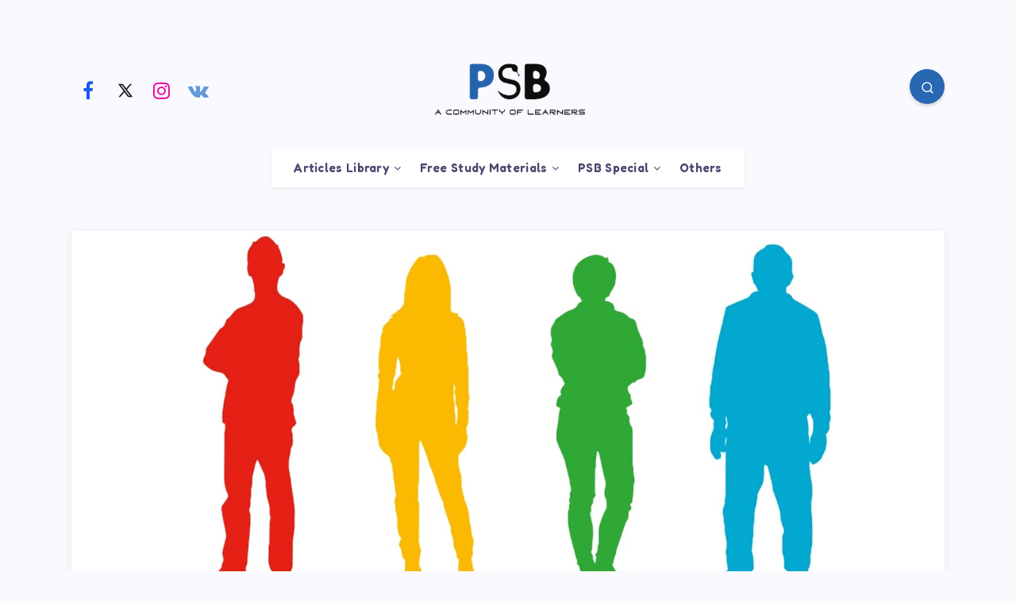

--- FILE ---
content_type: text/html; charset=UTF-8
request_url: https://politicalscienceblog.com/surrounded-by-idiots-thomas-erikson-pdf/
body_size: 113915
content:
<!DOCTYPE html>
<html lang="en-US">
<head>
    <meta charset="UTF-8">
    <meta name="viewport" content="width=device-width, initial-scale=1, maximum-scale=5">
    
    <meta name='robots' content='index, follow, max-image-preview:large, max-snippet:-1, max-video-preview:-1' />

	<!-- This site is optimized with the Yoast SEO plugin v26.8 - https://yoast.com/product/yoast-seo-wordpress/ -->
	<title>Surrounded by Idiots Thomas Erikson [PDF] Free Download</title>
	<meta name="description" content="To get your hands on this transformative book, click on the link below and download your free PDF of &#039;Surrounded by Idiots.&#039; Remember, the idiot out there might not be you after all!" />
	<link rel="canonical" href="https://politicalscienceblog.com/surrounded-by-idiots-thomas-erikson-pdf/" />
	<meta property="og:locale" content="en_US" />
	<meta property="og:type" content="article" />
	<meta property="og:title" content="Surrounded by Idiots Thomas Erikson [PDF] Free Download" />
	<meta property="og:description" content="To get your hands on this transformative book, click on the link below and download your free PDF of &#039;Surrounded by Idiots.&#039; Remember, the idiot out there might not be you after all!" />
	<meta property="og:url" content="https://politicalscienceblog.com/surrounded-by-idiots-thomas-erikson-pdf/" />
	<meta property="og:site_name" content="PSB" />
	<meta property="article:publisher" content="https://facebook.com/politicalscienceblog" />
	<meta property="article:published_time" content="2023-05-20T18:30:00+00:00" />
	<meta property="og:image" content="https://politicalscienceblog.com/wp-content/uploads/2023/05/Surrounded-by-Idiots.jpg" />
	<meta property="og:image:width" content="1488" />
	<meta property="og:image:height" content="2367" />
	<meta property="og:image:type" content="image/jpeg" />
	<meta name="author" content="Jitender" />
	<meta name="twitter:card" content="summary_large_image" />
	<meta name="twitter:creator" content="@politicalsci22" />
	<meta name="twitter:site" content="@politicalsci22" />
	<meta name="twitter:label1" content="Written by" />
	<meta name="twitter:data1" content="Jitender" />
	<meta name="twitter:label2" content="Est. reading time" />
	<meta name="twitter:data2" content="3 minutes" />
	<script type="application/ld+json" class="yoast-schema-graph">{"@context":"https://schema.org","@graph":[{"@type":"Article","@id":"https://politicalscienceblog.com/surrounded-by-idiots-thomas-erikson-pdf/#article","isPartOf":{"@id":"https://politicalscienceblog.com/surrounded-by-idiots-thomas-erikson-pdf/"},"author":{"name":"Jitender","@id":"https://politicalscienceblog.com/#/schema/person/6538f2fa887e56e9f4bdeff1fffa5cf8"},"headline":"Surrounded by Idiots Thomas Erikson [PDF] Free Download","datePublished":"2023-05-20T18:30:00+00:00","mainEntityOfPage":{"@id":"https://politicalscienceblog.com/surrounded-by-idiots-thomas-erikson-pdf/"},"wordCount":434,"commentCount":0,"publisher":{"@id":"https://politicalscienceblog.com/#organization"},"image":{"@id":"https://politicalscienceblog.com/surrounded-by-idiots-thomas-erikson-pdf/#primaryimage"},"thumbnailUrl":"https://politicalscienceblog.com/wp-content/uploads/2023/05/Surrounded-by-Idiots.jpg","keywords":["Personal Transformation (Books)","Self Help (Books)"],"articleSection":["Books, Comics and Novels"],"inLanguage":"en-US","potentialAction":[{"@type":"CommentAction","name":"Comment","target":["https://politicalscienceblog.com/surrounded-by-idiots-thomas-erikson-pdf/#respond"]}]},{"@type":"WebPage","@id":"https://politicalscienceblog.com/surrounded-by-idiots-thomas-erikson-pdf/","url":"https://politicalscienceblog.com/surrounded-by-idiots-thomas-erikson-pdf/","name":"Surrounded by Idiots Thomas Erikson [PDF] Free Download","isPartOf":{"@id":"https://politicalscienceblog.com/#website"},"primaryImageOfPage":{"@id":"https://politicalscienceblog.com/surrounded-by-idiots-thomas-erikson-pdf/#primaryimage"},"image":{"@id":"https://politicalscienceblog.com/surrounded-by-idiots-thomas-erikson-pdf/#primaryimage"},"thumbnailUrl":"https://politicalscienceblog.com/wp-content/uploads/2023/05/Surrounded-by-Idiots.jpg","datePublished":"2023-05-20T18:30:00+00:00","description":"To get your hands on this transformative book, click on the link below and download your free PDF of 'Surrounded by Idiots.' Remember, the idiot out there might not be you after all!","breadcrumb":{"@id":"https://politicalscienceblog.com/surrounded-by-idiots-thomas-erikson-pdf/#breadcrumb"},"inLanguage":"en-US","potentialAction":[{"@type":"ReadAction","target":["https://politicalscienceblog.com/surrounded-by-idiots-thomas-erikson-pdf/"]}]},{"@type":"ImageObject","inLanguage":"en-US","@id":"https://politicalscienceblog.com/surrounded-by-idiots-thomas-erikson-pdf/#primaryimage","url":"https://politicalscienceblog.com/wp-content/uploads/2023/05/Surrounded-by-Idiots.jpg","contentUrl":"https://politicalscienceblog.com/wp-content/uploads/2023/05/Surrounded-by-Idiots.jpg","width":1488,"height":2367,"caption":"Surrounded by Idiots Thomas Erikson"},{"@type":"BreadcrumbList","@id":"https://politicalscienceblog.com/surrounded-by-idiots-thomas-erikson-pdf/#breadcrumb","itemListElement":[{"@type":"ListItem","position":1,"name":"Home","item":"https://politicalscienceblog.com/"},{"@type":"ListItem","position":2,"name":"Books, Comics and Novels","item":"https://politicalscienceblog.com/category/categories/books-comics-and-novels/"},{"@type":"ListItem","position":3,"name":"Surrounded by Idiots Thomas Erikson [PDF] Free Download"}]},{"@type":"WebSite","@id":"https://politicalscienceblog.com/#website","url":"https://politicalscienceblog.com/","name":"Political Science Blog – Simplifying Politics, Power & Governance","description":"Making political science accessible to everyone.","publisher":{"@id":"https://politicalscienceblog.com/#organization"},"potentialAction":[{"@type":"SearchAction","target":{"@type":"EntryPoint","urlTemplate":"https://politicalscienceblog.com/?s={search_term_string}"},"query-input":{"@type":"PropertyValueSpecification","valueRequired":true,"valueName":"search_term_string"}}],"inLanguage":"en-US"},{"@type":"Organization","@id":"https://politicalscienceblog.com/#organization","name":"Political Science Blog – Simplifying Politics, Power & Governance","alternateName":"PSB","url":"https://politicalscienceblog.com/","logo":{"@type":"ImageObject","inLanguage":"en-US","@id":"https://politicalscienceblog.com/#/schema/logo/image/","url":"https://politicalscienceblog.com/wp-content/uploads/2022/07/cropped-1657119012914.png","contentUrl":"https://politicalscienceblog.com/wp-content/uploads/2022/07/cropped-1657119012914.png","width":512,"height":512,"caption":"Political Science Blog – Simplifying Politics, Power & Governance"},"image":{"@id":"https://politicalscienceblog.com/#/schema/logo/image/"},"sameAs":["https://facebook.com/politicalscienceblog","https://x.com/politicalsci22"]},{"@type":"Person","@id":"https://politicalscienceblog.com/#/schema/person/6538f2fa887e56e9f4bdeff1fffa5cf8","name":"Jitender","image":{"@type":"ImageObject","inLanguage":"en-US","@id":"https://politicalscienceblog.com/#/schema/person/image/","url":"https://secure.gravatar.com/avatar/888069a8d6290432a5b2c6f22eacfcf474c9cb3ae09828aa36bef31466418e6b?s=96&r=g","contentUrl":"https://secure.gravatar.com/avatar/888069a8d6290432a5b2c6f22eacfcf474c9cb3ae09828aa36bef31466418e6b?s=96&r=g","caption":"Jitender"},"description":"PSB is India's online ed-tech platform that provides affordable and comprehensive learning experience to students of classes 6 to 12 and those preparing for UPSC and Entrance exams. We also provide extensive NCERT solutions, CBCS Solutions, IGNOU Solutions and previous year papers, which makes us a one-stop solution for all resources.","sameAs":["https://politicalscienceblog.com"]}]}</script>
	<!-- / Yoast SEO plugin. -->


<link rel='dns-prefetch' href='//fonts.googleapis.com' />
<link rel="alternate" title="oEmbed (JSON)" type="application/json+oembed" href="https://politicalscienceblog.com/wp-json/oembed/1.0/embed?url=https%3A%2F%2Fpoliticalscienceblog.com%2Fsurrounded-by-idiots-thomas-erikson-pdf%2F" />
<link rel="alternate" title="oEmbed (XML)" type="text/xml+oembed" href="https://politicalscienceblog.com/wp-json/oembed/1.0/embed?url=https%3A%2F%2Fpoliticalscienceblog.com%2Fsurrounded-by-idiots-thomas-erikson-pdf%2F&#038;format=xml" />
<style id='wp-img-auto-sizes-contain-inline-css'>
img:is([sizes=auto i],[sizes^="auto," i]){contain-intrinsic-size:3000px 1500px}
/*# sourceURL=wp-img-auto-sizes-contain-inline-css */
</style>
<style id='wp-emoji-styles-inline-css'>

	img.wp-smiley, img.emoji {
		display: inline !important;
		border: none !important;
		box-shadow: none !important;
		height: 1em !important;
		width: 1em !important;
		margin: 0 0.07em !important;
		vertical-align: -0.1em !important;
		background: none !important;
		padding: 0 !important;
	}
/*# sourceURL=wp-emoji-styles-inline-css */
</style>
<style id='wp-block-library-inline-css'>
:root{--wp-block-synced-color:#7a00df;--wp-block-synced-color--rgb:122,0,223;--wp-bound-block-color:var(--wp-block-synced-color);--wp-editor-canvas-background:#ddd;--wp-admin-theme-color:#007cba;--wp-admin-theme-color--rgb:0,124,186;--wp-admin-theme-color-darker-10:#006ba1;--wp-admin-theme-color-darker-10--rgb:0,107,160.5;--wp-admin-theme-color-darker-20:#005a87;--wp-admin-theme-color-darker-20--rgb:0,90,135;--wp-admin-border-width-focus:2px}@media (min-resolution:192dpi){:root{--wp-admin-border-width-focus:1.5px}}.wp-element-button{cursor:pointer}:root .has-very-light-gray-background-color{background-color:#eee}:root .has-very-dark-gray-background-color{background-color:#313131}:root .has-very-light-gray-color{color:#eee}:root .has-very-dark-gray-color{color:#313131}:root .has-vivid-green-cyan-to-vivid-cyan-blue-gradient-background{background:linear-gradient(135deg,#00d084,#0693e3)}:root .has-purple-crush-gradient-background{background:linear-gradient(135deg,#34e2e4,#4721fb 50%,#ab1dfe)}:root .has-hazy-dawn-gradient-background{background:linear-gradient(135deg,#faaca8,#dad0ec)}:root .has-subdued-olive-gradient-background{background:linear-gradient(135deg,#fafae1,#67a671)}:root .has-atomic-cream-gradient-background{background:linear-gradient(135deg,#fdd79a,#004a59)}:root .has-nightshade-gradient-background{background:linear-gradient(135deg,#330968,#31cdcf)}:root .has-midnight-gradient-background{background:linear-gradient(135deg,#020381,#2874fc)}:root{--wp--preset--font-size--normal:16px;--wp--preset--font-size--huge:42px}.has-regular-font-size{font-size:1em}.has-larger-font-size{font-size:2.625em}.has-normal-font-size{font-size:var(--wp--preset--font-size--normal)}.has-huge-font-size{font-size:var(--wp--preset--font-size--huge)}.has-text-align-center{text-align:center}.has-text-align-left{text-align:left}.has-text-align-right{text-align:right}.has-fit-text{white-space:nowrap!important}#end-resizable-editor-section{display:none}.aligncenter{clear:both}.items-justified-left{justify-content:flex-start}.items-justified-center{justify-content:center}.items-justified-right{justify-content:flex-end}.items-justified-space-between{justify-content:space-between}.screen-reader-text{border:0;clip-path:inset(50%);height:1px;margin:-1px;overflow:hidden;padding:0;position:absolute;width:1px;word-wrap:normal!important}.screen-reader-text:focus{background-color:#ddd;clip-path:none;color:#444;display:block;font-size:1em;height:auto;left:5px;line-height:normal;padding:15px 23px 14px;text-decoration:none;top:5px;width:auto;z-index:100000}html :where(.has-border-color){border-style:solid}html :where([style*=border-top-color]){border-top-style:solid}html :where([style*=border-right-color]){border-right-style:solid}html :where([style*=border-bottom-color]){border-bottom-style:solid}html :where([style*=border-left-color]){border-left-style:solid}html :where([style*=border-width]){border-style:solid}html :where([style*=border-top-width]){border-top-style:solid}html :where([style*=border-right-width]){border-right-style:solid}html :where([style*=border-bottom-width]){border-bottom-style:solid}html :where([style*=border-left-width]){border-left-style:solid}html :where(img[class*=wp-image-]){height:auto;max-width:100%}:where(figure){margin:0 0 1em}html :where(.is-position-sticky){--wp-admin--admin-bar--position-offset:var(--wp-admin--admin-bar--height,0px)}@media screen and (max-width:600px){html :where(.is-position-sticky){--wp-admin--admin-bar--position-offset:0px}}

/*# sourceURL=wp-block-library-inline-css */
</style><style id='wp-block-image-inline-css'>
.wp-block-image>a,.wp-block-image>figure>a{display:inline-block}.wp-block-image img{box-sizing:border-box;height:auto;max-width:100%;vertical-align:bottom}@media not (prefers-reduced-motion){.wp-block-image img.hide{visibility:hidden}.wp-block-image img.show{animation:show-content-image .4s}}.wp-block-image[style*=border-radius] img,.wp-block-image[style*=border-radius]>a{border-radius:inherit}.wp-block-image.has-custom-border img{box-sizing:border-box}.wp-block-image.aligncenter{text-align:center}.wp-block-image.alignfull>a,.wp-block-image.alignwide>a{width:100%}.wp-block-image.alignfull img,.wp-block-image.alignwide img{height:auto;width:100%}.wp-block-image .aligncenter,.wp-block-image .alignleft,.wp-block-image .alignright,.wp-block-image.aligncenter,.wp-block-image.alignleft,.wp-block-image.alignright{display:table}.wp-block-image .aligncenter>figcaption,.wp-block-image .alignleft>figcaption,.wp-block-image .alignright>figcaption,.wp-block-image.aligncenter>figcaption,.wp-block-image.alignleft>figcaption,.wp-block-image.alignright>figcaption{caption-side:bottom;display:table-caption}.wp-block-image .alignleft{float:left;margin:.5em 1em .5em 0}.wp-block-image .alignright{float:right;margin:.5em 0 .5em 1em}.wp-block-image .aligncenter{margin-left:auto;margin-right:auto}.wp-block-image :where(figcaption){margin-bottom:1em;margin-top:.5em}.wp-block-image.is-style-circle-mask img{border-radius:9999px}@supports ((-webkit-mask-image:none) or (mask-image:none)) or (-webkit-mask-image:none){.wp-block-image.is-style-circle-mask img{border-radius:0;-webkit-mask-image:url('data:image/svg+xml;utf8,<svg viewBox="0 0 100 100" xmlns="http://www.w3.org/2000/svg"><circle cx="50" cy="50" r="50"/></svg>');mask-image:url('data:image/svg+xml;utf8,<svg viewBox="0 0 100 100" xmlns="http://www.w3.org/2000/svg"><circle cx="50" cy="50" r="50"/></svg>');mask-mode:alpha;-webkit-mask-position:center;mask-position:center;-webkit-mask-repeat:no-repeat;mask-repeat:no-repeat;-webkit-mask-size:contain;mask-size:contain}}:root :where(.wp-block-image.is-style-rounded img,.wp-block-image .is-style-rounded img){border-radius:9999px}.wp-block-image figure{margin:0}.wp-lightbox-container{display:flex;flex-direction:column;position:relative}.wp-lightbox-container img{cursor:zoom-in}.wp-lightbox-container img:hover+button{opacity:1}.wp-lightbox-container button{align-items:center;backdrop-filter:blur(16px) saturate(180%);background-color:#5a5a5a40;border:none;border-radius:4px;cursor:zoom-in;display:flex;height:20px;justify-content:center;opacity:0;padding:0;position:absolute;right:16px;text-align:center;top:16px;width:20px;z-index:100}@media not (prefers-reduced-motion){.wp-lightbox-container button{transition:opacity .2s ease}}.wp-lightbox-container button:focus-visible{outline:3px auto #5a5a5a40;outline:3px auto -webkit-focus-ring-color;outline-offset:3px}.wp-lightbox-container button:hover{cursor:pointer;opacity:1}.wp-lightbox-container button:focus{opacity:1}.wp-lightbox-container button:focus,.wp-lightbox-container button:hover,.wp-lightbox-container button:not(:hover):not(:active):not(.has-background){background-color:#5a5a5a40;border:none}.wp-lightbox-overlay{box-sizing:border-box;cursor:zoom-out;height:100vh;left:0;overflow:hidden;position:fixed;top:0;visibility:hidden;width:100%;z-index:100000}.wp-lightbox-overlay .close-button{align-items:center;cursor:pointer;display:flex;justify-content:center;min-height:40px;min-width:40px;padding:0;position:absolute;right:calc(env(safe-area-inset-right) + 16px);top:calc(env(safe-area-inset-top) + 16px);z-index:5000000}.wp-lightbox-overlay .close-button:focus,.wp-lightbox-overlay .close-button:hover,.wp-lightbox-overlay .close-button:not(:hover):not(:active):not(.has-background){background:none;border:none}.wp-lightbox-overlay .lightbox-image-container{height:var(--wp--lightbox-container-height);left:50%;overflow:hidden;position:absolute;top:50%;transform:translate(-50%,-50%);transform-origin:top left;width:var(--wp--lightbox-container-width);z-index:9999999999}.wp-lightbox-overlay .wp-block-image{align-items:center;box-sizing:border-box;display:flex;height:100%;justify-content:center;margin:0;position:relative;transform-origin:0 0;width:100%;z-index:3000000}.wp-lightbox-overlay .wp-block-image img{height:var(--wp--lightbox-image-height);min-height:var(--wp--lightbox-image-height);min-width:var(--wp--lightbox-image-width);width:var(--wp--lightbox-image-width)}.wp-lightbox-overlay .wp-block-image figcaption{display:none}.wp-lightbox-overlay button{background:none;border:none}.wp-lightbox-overlay .scrim{background-color:#fff;height:100%;opacity:.9;position:absolute;width:100%;z-index:2000000}.wp-lightbox-overlay.active{visibility:visible}@media not (prefers-reduced-motion){.wp-lightbox-overlay.active{animation:turn-on-visibility .25s both}.wp-lightbox-overlay.active img{animation:turn-on-visibility .35s both}.wp-lightbox-overlay.show-closing-animation:not(.active){animation:turn-off-visibility .35s both}.wp-lightbox-overlay.show-closing-animation:not(.active) img{animation:turn-off-visibility .25s both}.wp-lightbox-overlay.zoom.active{animation:none;opacity:1;visibility:visible}.wp-lightbox-overlay.zoom.active .lightbox-image-container{animation:lightbox-zoom-in .4s}.wp-lightbox-overlay.zoom.active .lightbox-image-container img{animation:none}.wp-lightbox-overlay.zoom.active .scrim{animation:turn-on-visibility .4s forwards}.wp-lightbox-overlay.zoom.show-closing-animation:not(.active){animation:none}.wp-lightbox-overlay.zoom.show-closing-animation:not(.active) .lightbox-image-container{animation:lightbox-zoom-out .4s}.wp-lightbox-overlay.zoom.show-closing-animation:not(.active) .lightbox-image-container img{animation:none}.wp-lightbox-overlay.zoom.show-closing-animation:not(.active) .scrim{animation:turn-off-visibility .4s forwards}}@keyframes show-content-image{0%{visibility:hidden}99%{visibility:hidden}to{visibility:visible}}@keyframes turn-on-visibility{0%{opacity:0}to{opacity:1}}@keyframes turn-off-visibility{0%{opacity:1;visibility:visible}99%{opacity:0;visibility:visible}to{opacity:0;visibility:hidden}}@keyframes lightbox-zoom-in{0%{transform:translate(calc((-100vw + var(--wp--lightbox-scrollbar-width))/2 + var(--wp--lightbox-initial-left-position)),calc(-50vh + var(--wp--lightbox-initial-top-position))) scale(var(--wp--lightbox-scale))}to{transform:translate(-50%,-50%) scale(1)}}@keyframes lightbox-zoom-out{0%{transform:translate(-50%,-50%) scale(1);visibility:visible}99%{visibility:visible}to{transform:translate(calc((-100vw + var(--wp--lightbox-scrollbar-width))/2 + var(--wp--lightbox-initial-left-position)),calc(-50vh + var(--wp--lightbox-initial-top-position))) scale(var(--wp--lightbox-scale));visibility:hidden}}
/*# sourceURL=https://politicalscienceblog.com/wp-includes/blocks/image/style.min.css */
</style>
<style id='wp-block-paragraph-inline-css'>
.is-small-text{font-size:.875em}.is-regular-text{font-size:1em}.is-large-text{font-size:2.25em}.is-larger-text{font-size:3em}.has-drop-cap:not(:focus):first-letter{float:left;font-size:8.4em;font-style:normal;font-weight:100;line-height:.68;margin:.05em .1em 0 0;text-transform:uppercase}body.rtl .has-drop-cap:not(:focus):first-letter{float:none;margin-left:.1em}p.has-drop-cap.has-background{overflow:hidden}:root :where(p.has-background){padding:1.25em 2.375em}:where(p.has-text-color:not(.has-link-color)) a{color:inherit}p.has-text-align-left[style*="writing-mode:vertical-lr"],p.has-text-align-right[style*="writing-mode:vertical-rl"]{rotate:180deg}
/*# sourceURL=https://politicalscienceblog.com/wp-includes/blocks/paragraph/style.min.css */
</style>
<style id='global-styles-inline-css'>
:root{--wp--preset--aspect-ratio--square: 1;--wp--preset--aspect-ratio--4-3: 4/3;--wp--preset--aspect-ratio--3-4: 3/4;--wp--preset--aspect-ratio--3-2: 3/2;--wp--preset--aspect-ratio--2-3: 2/3;--wp--preset--aspect-ratio--16-9: 16/9;--wp--preset--aspect-ratio--9-16: 9/16;--wp--preset--color--black: #000000;--wp--preset--color--cyan-bluish-gray: #abb8c3;--wp--preset--color--white: #ffffff;--wp--preset--color--pale-pink: #f78da7;--wp--preset--color--vivid-red: #cf2e2e;--wp--preset--color--luminous-vivid-orange: #ff6900;--wp--preset--color--luminous-vivid-amber: #fcb900;--wp--preset--color--light-green-cyan: #7bdcb5;--wp--preset--color--vivid-green-cyan: #00d084;--wp--preset--color--pale-cyan-blue: #8ed1fc;--wp--preset--color--vivid-cyan-blue: #0693e3;--wp--preset--color--vivid-purple: #9b51e0;--wp--preset--gradient--vivid-cyan-blue-to-vivid-purple: linear-gradient(135deg,rgb(6,147,227) 0%,rgb(155,81,224) 100%);--wp--preset--gradient--light-green-cyan-to-vivid-green-cyan: linear-gradient(135deg,rgb(122,220,180) 0%,rgb(0,208,130) 100%);--wp--preset--gradient--luminous-vivid-amber-to-luminous-vivid-orange: linear-gradient(135deg,rgb(252,185,0) 0%,rgb(255,105,0) 100%);--wp--preset--gradient--luminous-vivid-orange-to-vivid-red: linear-gradient(135deg,rgb(255,105,0) 0%,rgb(207,46,46) 100%);--wp--preset--gradient--very-light-gray-to-cyan-bluish-gray: linear-gradient(135deg,rgb(238,238,238) 0%,rgb(169,184,195) 100%);--wp--preset--gradient--cool-to-warm-spectrum: linear-gradient(135deg,rgb(74,234,220) 0%,rgb(151,120,209) 20%,rgb(207,42,186) 40%,rgb(238,44,130) 60%,rgb(251,105,98) 80%,rgb(254,248,76) 100%);--wp--preset--gradient--blush-light-purple: linear-gradient(135deg,rgb(255,206,236) 0%,rgb(152,150,240) 100%);--wp--preset--gradient--blush-bordeaux: linear-gradient(135deg,rgb(254,205,165) 0%,rgb(254,45,45) 50%,rgb(107,0,62) 100%);--wp--preset--gradient--luminous-dusk: linear-gradient(135deg,rgb(255,203,112) 0%,rgb(199,81,192) 50%,rgb(65,88,208) 100%);--wp--preset--gradient--pale-ocean: linear-gradient(135deg,rgb(255,245,203) 0%,rgb(182,227,212) 50%,rgb(51,167,181) 100%);--wp--preset--gradient--electric-grass: linear-gradient(135deg,rgb(202,248,128) 0%,rgb(113,206,126) 100%);--wp--preset--gradient--midnight: linear-gradient(135deg,rgb(2,3,129) 0%,rgb(40,116,252) 100%);--wp--preset--font-size--small: 13px;--wp--preset--font-size--medium: 20px;--wp--preset--font-size--large: 36px;--wp--preset--font-size--x-large: 42px;--wp--preset--spacing--20: 0.44rem;--wp--preset--spacing--30: 0.67rem;--wp--preset--spacing--40: 1rem;--wp--preset--spacing--50: 1.5rem;--wp--preset--spacing--60: 2.25rem;--wp--preset--spacing--70: 3.38rem;--wp--preset--spacing--80: 5.06rem;--wp--preset--shadow--natural: 6px 6px 9px rgba(0, 0, 0, 0.2);--wp--preset--shadow--deep: 12px 12px 50px rgba(0, 0, 0, 0.4);--wp--preset--shadow--sharp: 6px 6px 0px rgba(0, 0, 0, 0.2);--wp--preset--shadow--outlined: 6px 6px 0px -3px rgb(255, 255, 255), 6px 6px rgb(0, 0, 0);--wp--preset--shadow--crisp: 6px 6px 0px rgb(0, 0, 0);}:where(.is-layout-flex){gap: 0.5em;}:where(.is-layout-grid){gap: 0.5em;}body .is-layout-flex{display: flex;}.is-layout-flex{flex-wrap: wrap;align-items: center;}.is-layout-flex > :is(*, div){margin: 0;}body .is-layout-grid{display: grid;}.is-layout-grid > :is(*, div){margin: 0;}:where(.wp-block-columns.is-layout-flex){gap: 2em;}:where(.wp-block-columns.is-layout-grid){gap: 2em;}:where(.wp-block-post-template.is-layout-flex){gap: 1.25em;}:where(.wp-block-post-template.is-layout-grid){gap: 1.25em;}.has-black-color{color: var(--wp--preset--color--black) !important;}.has-cyan-bluish-gray-color{color: var(--wp--preset--color--cyan-bluish-gray) !important;}.has-white-color{color: var(--wp--preset--color--white) !important;}.has-pale-pink-color{color: var(--wp--preset--color--pale-pink) !important;}.has-vivid-red-color{color: var(--wp--preset--color--vivid-red) !important;}.has-luminous-vivid-orange-color{color: var(--wp--preset--color--luminous-vivid-orange) !important;}.has-luminous-vivid-amber-color{color: var(--wp--preset--color--luminous-vivid-amber) !important;}.has-light-green-cyan-color{color: var(--wp--preset--color--light-green-cyan) !important;}.has-vivid-green-cyan-color{color: var(--wp--preset--color--vivid-green-cyan) !important;}.has-pale-cyan-blue-color{color: var(--wp--preset--color--pale-cyan-blue) !important;}.has-vivid-cyan-blue-color{color: var(--wp--preset--color--vivid-cyan-blue) !important;}.has-vivid-purple-color{color: var(--wp--preset--color--vivid-purple) !important;}.has-black-background-color{background-color: var(--wp--preset--color--black) !important;}.has-cyan-bluish-gray-background-color{background-color: var(--wp--preset--color--cyan-bluish-gray) !important;}.has-white-background-color{background-color: var(--wp--preset--color--white) !important;}.has-pale-pink-background-color{background-color: var(--wp--preset--color--pale-pink) !important;}.has-vivid-red-background-color{background-color: var(--wp--preset--color--vivid-red) !important;}.has-luminous-vivid-orange-background-color{background-color: var(--wp--preset--color--luminous-vivid-orange) !important;}.has-luminous-vivid-amber-background-color{background-color: var(--wp--preset--color--luminous-vivid-amber) !important;}.has-light-green-cyan-background-color{background-color: var(--wp--preset--color--light-green-cyan) !important;}.has-vivid-green-cyan-background-color{background-color: var(--wp--preset--color--vivid-green-cyan) !important;}.has-pale-cyan-blue-background-color{background-color: var(--wp--preset--color--pale-cyan-blue) !important;}.has-vivid-cyan-blue-background-color{background-color: var(--wp--preset--color--vivid-cyan-blue) !important;}.has-vivid-purple-background-color{background-color: var(--wp--preset--color--vivid-purple) !important;}.has-black-border-color{border-color: var(--wp--preset--color--black) !important;}.has-cyan-bluish-gray-border-color{border-color: var(--wp--preset--color--cyan-bluish-gray) !important;}.has-white-border-color{border-color: var(--wp--preset--color--white) !important;}.has-pale-pink-border-color{border-color: var(--wp--preset--color--pale-pink) !important;}.has-vivid-red-border-color{border-color: var(--wp--preset--color--vivid-red) !important;}.has-luminous-vivid-orange-border-color{border-color: var(--wp--preset--color--luminous-vivid-orange) !important;}.has-luminous-vivid-amber-border-color{border-color: var(--wp--preset--color--luminous-vivid-amber) !important;}.has-light-green-cyan-border-color{border-color: var(--wp--preset--color--light-green-cyan) !important;}.has-vivid-green-cyan-border-color{border-color: var(--wp--preset--color--vivid-green-cyan) !important;}.has-pale-cyan-blue-border-color{border-color: var(--wp--preset--color--pale-cyan-blue) !important;}.has-vivid-cyan-blue-border-color{border-color: var(--wp--preset--color--vivid-cyan-blue) !important;}.has-vivid-purple-border-color{border-color: var(--wp--preset--color--vivid-purple) !important;}.has-vivid-cyan-blue-to-vivid-purple-gradient-background{background: var(--wp--preset--gradient--vivid-cyan-blue-to-vivid-purple) !important;}.has-light-green-cyan-to-vivid-green-cyan-gradient-background{background: var(--wp--preset--gradient--light-green-cyan-to-vivid-green-cyan) !important;}.has-luminous-vivid-amber-to-luminous-vivid-orange-gradient-background{background: var(--wp--preset--gradient--luminous-vivid-amber-to-luminous-vivid-orange) !important;}.has-luminous-vivid-orange-to-vivid-red-gradient-background{background: var(--wp--preset--gradient--luminous-vivid-orange-to-vivid-red) !important;}.has-very-light-gray-to-cyan-bluish-gray-gradient-background{background: var(--wp--preset--gradient--very-light-gray-to-cyan-bluish-gray) !important;}.has-cool-to-warm-spectrum-gradient-background{background: var(--wp--preset--gradient--cool-to-warm-spectrum) !important;}.has-blush-light-purple-gradient-background{background: var(--wp--preset--gradient--blush-light-purple) !important;}.has-blush-bordeaux-gradient-background{background: var(--wp--preset--gradient--blush-bordeaux) !important;}.has-luminous-dusk-gradient-background{background: var(--wp--preset--gradient--luminous-dusk) !important;}.has-pale-ocean-gradient-background{background: var(--wp--preset--gradient--pale-ocean) !important;}.has-electric-grass-gradient-background{background: var(--wp--preset--gradient--electric-grass) !important;}.has-midnight-gradient-background{background: var(--wp--preset--gradient--midnight) !important;}.has-small-font-size{font-size: var(--wp--preset--font-size--small) !important;}.has-medium-font-size{font-size: var(--wp--preset--font-size--medium) !important;}.has-large-font-size{font-size: var(--wp--preset--font-size--large) !important;}.has-x-large-font-size{font-size: var(--wp--preset--font-size--x-large) !important;}
/*# sourceURL=global-styles-inline-css */
</style>

<style id='classic-theme-styles-inline-css'>
/*! This file is auto-generated */
.wp-block-button__link{color:#fff;background-color:#32373c;border-radius:9999px;box-shadow:none;text-decoration:none;padding:calc(.667em + 2px) calc(1.333em + 2px);font-size:1.125em}.wp-block-file__button{background:#32373c;color:#fff;text-decoration:none}
/*# sourceURL=/wp-includes/css/classic-themes.min.css */
</style>
<link rel='stylesheet' id='dashicons-css' href='https://politicalscienceblog.com/wp-includes/css/dashicons.min.css?ver=6.9' media='all' />
<link rel='stylesheet' id='admin-bar-css' href='https://politicalscienceblog.com/wp-includes/css/admin-bar.min.css?ver=6.9' media='all' />
<style id='admin-bar-inline-css'>

    /* Hide CanvasJS credits for P404 charts specifically */
    #p404RedirectChart .canvasjs-chart-credit {
        display: none !important;
    }
    
    #p404RedirectChart canvas {
        border-radius: 6px;
    }

    .p404-redirect-adminbar-weekly-title {
        font-weight: bold;
        font-size: 14px;
        color: #fff;
        margin-bottom: 6px;
    }

    #wpadminbar #wp-admin-bar-p404_free_top_button .ab-icon:before {
        content: "\f103";
        color: #dc3545;
        top: 3px;
    }
    
    #wp-admin-bar-p404_free_top_button .ab-item {
        min-width: 80px !important;
        padding: 0px !important;
    }
    
    /* Ensure proper positioning and z-index for P404 dropdown */
    .p404-redirect-adminbar-dropdown-wrap { 
        min-width: 0; 
        padding: 0;
        position: static !important;
    }
    
    #wpadminbar #wp-admin-bar-p404_free_top_button_dropdown {
        position: static !important;
    }
    
    #wpadminbar #wp-admin-bar-p404_free_top_button_dropdown .ab-item {
        padding: 0 !important;
        margin: 0 !important;
    }
    
    .p404-redirect-dropdown-container {
        min-width: 340px;
        padding: 18px 18px 12px 18px;
        background: #23282d !important;
        color: #fff;
        border-radius: 12px;
        box-shadow: 0 8px 32px rgba(0,0,0,0.25);
        margin-top: 10px;
        position: relative !important;
        z-index: 999999 !important;
        display: block !important;
        border: 1px solid #444;
    }
    
    /* Ensure P404 dropdown appears on hover */
    #wpadminbar #wp-admin-bar-p404_free_top_button .p404-redirect-dropdown-container { 
        display: none !important;
    }
    
    #wpadminbar #wp-admin-bar-p404_free_top_button:hover .p404-redirect-dropdown-container { 
        display: block !important;
    }
    
    #wpadminbar #wp-admin-bar-p404_free_top_button:hover #wp-admin-bar-p404_free_top_button_dropdown .p404-redirect-dropdown-container {
        display: block !important;
    }
    
    .p404-redirect-card {
        background: #2c3338;
        border-radius: 8px;
        padding: 18px 18px 12px 18px;
        box-shadow: 0 2px 8px rgba(0,0,0,0.07);
        display: flex;
        flex-direction: column;
        align-items: flex-start;
        border: 1px solid #444;
    }
    
    .p404-redirect-btn {
        display: inline-block;
        background: #dc3545;
        color: #fff !important;
        font-weight: bold;
        padding: 5px 22px;
        border-radius: 8px;
        text-decoration: none;
        font-size: 17px;
        transition: background 0.2s, box-shadow 0.2s;
        margin-top: 8px;
        box-shadow: 0 2px 8px rgba(220,53,69,0.15);
        text-align: center;
        line-height: 1.6;
    }
    
    .p404-redirect-btn:hover {
        background: #c82333;
        color: #fff !important;
        box-shadow: 0 4px 16px rgba(220,53,69,0.25);
    }
    
    /* Prevent conflicts with other admin bar dropdowns */
    #wpadminbar .ab-top-menu > li:hover > .ab-item,
    #wpadminbar .ab-top-menu > li.hover > .ab-item {
        z-index: auto;
    }
    
    #wpadminbar #wp-admin-bar-p404_free_top_button:hover > .ab-item {
        z-index: 999998 !important;
    }
    
/*# sourceURL=admin-bar-inline-css */
</style>
<link rel='stylesheet' id='t42-content-protector-protector-css' href='https://politicalscienceblog.com/wp-content/plugins/t42-content-protector/css/protector.min.css?ver=1.0.12' media='all' />
<link rel="preload" as="style" id='epcl-plugins-css' onload="this.onload=null;this.rel=`stylesheet`"  href='https://politicalscienceblog.com/wp-content/themes/maktub/assets/dist/plugins.min.css?ver=2.0.5' media='all' />
<link rel="preload" as="style" id='epcl-google-fonts-css' onload="this.onload=null;this.rel=`stylesheet`"  href='https://fonts.googleapis.com/css?family=Josefin+Sans%3A400%2C500%2C600%2C700%7CSource+Serif+Pro%3A400%2C400i%2C600%2C700%2C700i&#038;subset=latin%2Clatin-ext&#038;display=swap' media='all' />
<link rel="preload" as="style" id='epcl-theme-options-google-fonts-css' onload="this.onload=null;this.rel=`stylesheet`"  href='//fonts.googleapis.com/css?family=Fredoka%3A600%7CVarela+Round%3Anormal&#038;subset&#038;display=swap' media='all' />
<script src="https://politicalscienceblog.com/wp-includes/js/jquery/jquery.min.js?ver=3.7.1" id="jquery-core-js"></script>
<script src="https://politicalscienceblog.com/wp-includes/js/jquery/jquery-migrate.min.js?ver=3.4.1" id="jquery-migrate-js"></script>
<link rel="https://api.w.org/" href="https://politicalscienceblog.com/wp-json/" /><link rel="alternate" title="JSON" type="application/json" href="https://politicalscienceblog.com/wp-json/wp/v2/posts/6647" /><link rel="EditURI" type="application/rsd+xml" title="RSD" href="https://politicalscienceblog.com/xmlrpc.php?rsd" />
<meta name="generator" content="WordPress 6.9" />
<link rel='shortlink' href='https://politicalscienceblog.com/?p=6647' />
        <style id="epcl-theme-critical-css">:root{--epcl-main-color:#FF4C60;--epcl-secondary-color:#65EBE7;--epcl-titles-color:#454360;--epcl-black-color:#4B4870;--epcl-text-color:#596172;--epcl-border-color:#EEEEEE;--epcl-input-bg-color:#F9F9FE}.clear{clear:both;display:block;overflow:hidden;visibility:hidden;width:0;height:0}.clearfix:after,.clearfix:before,.grid-100:after,.grid-100:before,.grid-10:after,.grid-10:before,.grid-15:after,.grid-15:before,.grid-20:after,.grid-20:before,.grid-25:after,.grid-25:before,.grid-30:after,.grid-30:before,.grid-33:after,.grid-33:before,.grid-35:after,.grid-35:before,.grid-40:after,.grid-40:before,.grid-45:after,.grid-45:before,.grid-50:after,.grid-50:before,.grid-55:after,.grid-55:before,.grid-5:after,.grid-5:before,.grid-60:after,.grid-60:before,.grid-65:after,.grid-65:before,.grid-66:after,.grid-66:before,.grid-70:after,.grid-70:before,.grid-75:after,.grid-75:before,.grid-80:after,.grid-80:before,.grid-85:after,.grid-85:before,.grid-90:after,.grid-90:before,.grid-95:after,.grid-95:before,.grid-container:after,.grid-container:before,.mobile-grid-100:after,.mobile-grid-100:before,.mobile-grid-10:after,.mobile-grid-10:before,.mobile-grid-15:after,.mobile-grid-15:before,.mobile-grid-20:after,.mobile-grid-20:before,.mobile-grid-25:after,.mobile-grid-25:before,.mobile-grid-30:after,.mobile-grid-30:before,.mobile-grid-33:after,.mobile-grid-33:before,.mobile-grid-35:after,.mobile-grid-35:before,.mobile-grid-40:after,.mobile-grid-40:before,.mobile-grid-45:after,.mobile-grid-45:before,.mobile-grid-50:after,.mobile-grid-50:before,.mobile-grid-55:after,.mobile-grid-55:before,.mobile-grid-5:after,.mobile-grid-5:before,.mobile-grid-60:after,.mobile-grid-60:before,.mobile-grid-65:after,.mobile-grid-65:before,.mobile-grid-66:after,.mobile-grid-66:before,.mobile-grid-70:after,.mobile-grid-70:before,.mobile-grid-75:after,.mobile-grid-75:before,.mobile-grid-80:after,.mobile-grid-80:before,.mobile-grid-85:after,.mobile-grid-85:before,.mobile-grid-90:after,.mobile-grid-90:before,.mobile-grid-95:after,.mobile-grid-95:before,.tablet-grid-100:after,.tablet-grid-100:before,.tablet-grid-10:after,.tablet-grid-10:before,.tablet-grid-15:after,.tablet-grid-15:before,.tablet-grid-20:after,.tablet-grid-20:before,.tablet-grid-25:after,.tablet-grid-25:before,.tablet-grid-30:after,.tablet-grid-30:before,.tablet-grid-33:after,.tablet-grid-33:before,.tablet-grid-35:after,.tablet-grid-35:before,.tablet-grid-40:after,.tablet-grid-40:before,.tablet-grid-45:after,.tablet-grid-45:before,.tablet-grid-50:after,.tablet-grid-50:before,.tablet-grid-55:after,.tablet-grid-55:before,.tablet-grid-5:after,.tablet-grid-5:before,.tablet-grid-60:after,.tablet-grid-60:before,.tablet-grid-65:after,.tablet-grid-65:before,.tablet-grid-66:after,.tablet-grid-66:before,.tablet-grid-70:after,.tablet-grid-70:before,.tablet-grid-75:after,.tablet-grid-75:before,.tablet-grid-80:after,.tablet-grid-80:before,.tablet-grid-85:after,.tablet-grid-85:before,.tablet-grid-90:after,.tablet-grid-90:before,.tablet-grid-95:after,.tablet-grid-95:before{content:".";display:block;overflow:hidden;visibility:hidden;font-size:0;line-height:0;width:0;height:0}.clearfix:after,.grid-100:after,.grid-10:after,.grid-15:after,.grid-20:after,.grid-25:after,.grid-30:after,.grid-33:after,.grid-35:after,.grid-40:after,.grid-45:after,.grid-50:after,.grid-55:after,.grid-5:after,.grid-60:after,.grid-65:after,.grid-66:after,.grid-70:after,.grid-75:after,.grid-80:after,.grid-85:after,.grid-90:after,.grid-95:after,.grid-container:after,.mobile-grid-100:after,.mobile-grid-10:after,.mobile-grid-15:after,.mobile-grid-20:after,.mobile-grid-25:after,.mobile-grid-30:after,.mobile-grid-33:after,.mobile-grid-35:after,.mobile-grid-40:after,.mobile-grid-45:after,.mobile-grid-50:after,.mobile-grid-55:after,.mobile-grid-5:after,.mobile-grid-60:after,.mobile-grid-65:after,.mobile-grid-66:after,.mobile-grid-70:after,.mobile-grid-75:after,.mobile-grid-80:after,.mobile-grid-85:after,.mobile-grid-90:after,.mobile-grid-95:after,.tablet-grid-100:after,.tablet-grid-10:after,.tablet-grid-15:after,.tablet-grid-20:after,.tablet-grid-25:after,.tablet-grid-30:after,.tablet-grid-33:after,.tablet-grid-35:after,.tablet-grid-40:after,.tablet-grid-45:after,.tablet-grid-50:after,.tablet-grid-55:after,.tablet-grid-5:after,.tablet-grid-60:after,.tablet-grid-65:after,.tablet-grid-66:after,.tablet-grid-70:after,.tablet-grid-75:after,.tablet-grid-80:after,.tablet-grid-85:after,.tablet-grid-90:after,.tablet-grid-95:after{clear:both}.grid-container{margin-left:auto;margin-right:auto;max-width:1240px;padding-left:20px;padding-right:20px}.grid-10,.grid-100,.grid-15,.grid-20,.grid-25,.grid-30,.grid-33,.grid-35,.grid-40,.grid-45,.grid-5,.grid-50,.grid-55,.grid-60,.grid-65,.grid-66,.grid-70,.grid-75,.grid-80,.grid-85,.grid-90,.grid-95,.mobile-grid-10,.mobile-grid-100,.mobile-grid-15,.mobile-grid-20,.mobile-grid-25,.mobile-grid-30,.mobile-grid-33,.mobile-grid-35,.mobile-grid-40,.mobile-grid-45,.mobile-grid-5,.mobile-grid-50,.mobile-grid-55,.mobile-grid-60,.mobile-grid-65,.mobile-grid-66,.mobile-grid-70,.mobile-grid-75,.mobile-grid-80,.mobile-grid-85,.mobile-grid-90,.mobile-grid-95,.tablet-grid-10,.tablet-grid-100,.tablet-grid-15,.tablet-grid-20,.tablet-grid-25,.tablet-grid-30,.tablet-grid-33,.tablet-grid-35,.tablet-grid-40,.tablet-grid-45,.tablet-grid-5,.tablet-grid-50,.tablet-grid-55,.tablet-grid-60,.tablet-grid-65,.tablet-grid-66,.tablet-grid-70,.tablet-grid-75,.tablet-grid-80,.tablet-grid-85,.tablet-grid-90,.tablet-grid-95{-webkit-box-sizing:border-box;box-sizing:border-box;padding-left:20px;padding-right:20px}.grid-parent{padding-left:0;padding-right:0}@media screen and (max-width:767px){.mobile-pull-10,.mobile-pull-15,.mobile-pull-20,.mobile-pull-25,.mobile-pull-30,.mobile-pull-33,.mobile-pull-35,.mobile-pull-40,.mobile-pull-45,.mobile-pull-5,.mobile-pull-50,.mobile-pull-55,.mobile-pull-60,.mobile-pull-65,.mobile-pull-66,.mobile-pull-70,.mobile-pull-75,.mobile-pull-80,.mobile-pull-85,.mobile-pull-90,.mobile-pull-95,.mobile-push-10,.mobile-push-15,.mobile-push-20,.mobile-push-25,.mobile-push-30,.mobile-push-33,.mobile-push-35,.mobile-push-40,.mobile-push-45,.mobile-push-5,.mobile-push-50,.mobile-push-55,.mobile-push-60,.mobile-push-65,.mobile-push-66,.mobile-push-70,.mobile-push-75,.mobile-push-80,.mobile-push-85,.mobile-push-90,.mobile-push-95{position:relative}.hide-on-mobile{display:none!important}.mobile-grid-5{float:left;width:5%}.mobile-grid-10{float:left;width:10%}.mobile-grid-15{float:left;width:15%}.mobile-grid-20{float:left;width:20%}.mobile-grid-25{float:left;width:25%}.mobile-grid-30{float:left;width:30%}.mobile-grid-35{float:left;width:35%}.mobile-prefix-35{margin-left:35%}.mobile-suffix-35{margin-right:35%}.mobile-push-35{left:35%}.mobile-pull-35{left:-35%}.mobile-grid-40{float:left;width:40%}.mobile-prefix-40{margin-left:40%}.mobile-suffix-40{margin-right:40%}.mobile-push-40{left:40%}.mobile-pull-40{left:-40%}.mobile-grid-45{float:left;width:45%}.mobile-prefix-45{margin-left:45%}.mobile-suffix-45{margin-right:45%}.mobile-push-45{left:45%}.mobile-pull-45{left:-45%}.mobile-grid-50{float:left;width:50%}.mobile-prefix-50{margin-left:50%}.mobile-suffix-50{margin-right:50%}.mobile-push-50{left:50%}.mobile-pull-50{left:-50%}.mobile-grid-55{float:left;width:55%}.mobile-prefix-55{margin-left:55%}.mobile-suffix-55{margin-right:55%}.mobile-push-55{left:55%}.mobile-pull-55{left:-55%}.mobile-grid-60{float:left;width:60%}.mobile-prefix-60{margin-left:60%}.mobile-suffix-60{margin-right:60%}.mobile-push-60{left:60%}.mobile-pull-60{left:-60%}.mobile-grid-65{float:left;width:65%}.mobile-prefix-65{margin-left:65%}.mobile-suffix-65{margin-right:65%}.mobile-push-65{left:65%}.mobile-pull-65{left:-65%}.mobile-grid-70{float:left;width:70%}.mobile-prefix-70{margin-left:70%}.mobile-suffix-70{margin-right:70%}.mobile-push-70{left:70%}.mobile-pull-70{left:-70%}.mobile-grid-75{float:left;width:75%}.mobile-prefix-75{margin-left:75%}.mobile-suffix-75{margin-right:75%}.mobile-push-75{left:75%}.mobile-pull-75{left:-75%}.mobile-grid-80{float:left;width:80%}.mobile-prefix-80{margin-left:80%}.mobile-suffix-80{margin-right:80%}.mobile-push-80{left:80%}.mobile-pull-80{left:-80%}.mobile-grid-85{float:left;width:85%}.mobile-prefix-85{margin-left:85%}.mobile-suffix-85{margin-right:85%}.mobile-push-85{left:85%}.mobile-pull-85{left:-85%}.mobile-grid-90{float:left;width:90%}.mobile-prefix-90{margin-left:90%}.mobile-suffix-90{margin-right:90%}.mobile-push-90{left:90%}.mobile-pull-90{left:-90%}.mobile-grid-95{float:left;width:95%}.mobile-prefix-95{margin-left:95%}.mobile-suffix-95{margin-right:95%}.mobile-push-95{left:95%}.mobile-pull-95{left:-95%}.mobile-grid-33{float:left;width:33.33333%}.mobile-prefix-33{margin-left:33.33333%}.mobile-suffix-33{margin-right:33.33333%}.mobile-push-33{left:33.33333%}.mobile-pull-33{left:-33.33333%}.mobile-grid-66{float:left;width:66.66667%}.mobile-prefix-66{margin-left:66.66667%}.mobile-suffix-66{margin-right:66.66667%}.mobile-push-66{left:66.66667%}.mobile-pull-66{left:-66.66667%}.mobile-grid-100{clear:both;width:100%}}@media screen and (min-width:768px) and (max-width:1023px){.tablet-pull-10,.tablet-pull-15,.tablet-pull-20,.tablet-pull-25,.tablet-pull-30,.tablet-pull-33,.tablet-pull-35,.tablet-pull-40,.tablet-pull-45,.tablet-pull-5,.tablet-pull-50,.tablet-pull-55,.tablet-pull-60,.tablet-pull-65,.tablet-pull-66,.tablet-pull-70,.tablet-pull-75,.tablet-pull-80,.tablet-pull-85,.tablet-pull-90,.tablet-pull-95,.tablet-push-10,.tablet-push-15,.tablet-push-20,.tablet-push-25,.tablet-push-30,.tablet-push-33,.tablet-push-35,.tablet-push-40,.tablet-push-45,.tablet-push-5,.tablet-push-50,.tablet-push-55,.tablet-push-60,.tablet-push-65,.tablet-push-66,.tablet-push-70,.tablet-push-75,.tablet-push-80,.tablet-push-85,.tablet-push-90,.tablet-push-95{position:relative}.hide-on-tablet{display:none!important}.tablet-grid-5{float:left;width:5%}.tablet-prefix-5{margin-left:5%}.tablet-suffix-5{margin-right:5%}.tablet-push-5{left:5%}.tablet-pull-5{left:-5%}.tablet-grid-10{float:left;width:10%}.tablet-prefix-10{margin-left:10%}.tablet-suffix-10{margin-right:10%}.tablet-push-10{left:10%}.tablet-pull-10{left:-10%}.tablet-grid-15{float:left;width:15%}.tablet-prefix-15{margin-left:15%}.tablet-suffix-15{margin-right:15%}.tablet-push-15{left:15%}.tablet-pull-15{left:-15%}.tablet-grid-20{float:left;width:20%}.tablet-prefix-20{margin-left:20%}.tablet-suffix-20{margin-right:20%}.tablet-push-20{left:20%}.tablet-pull-20{left:-20%}.tablet-grid-25{float:left;width:25%}.tablet-prefix-25{margin-left:25%}.tablet-suffix-25{margin-right:25%}.tablet-push-25{left:25%}.tablet-pull-25{left:-25%}.tablet-grid-30{float:left;width:30%}.tablet-prefix-30{margin-left:30%}.tablet-suffix-30{margin-right:30%}.tablet-push-30{left:30%}.tablet-pull-30{left:-30%}.tablet-grid-35{float:left;width:35%}.tablet-prefix-35{margin-left:35%}.tablet-suffix-35{margin-right:35%}.tablet-push-35{left:35%}.tablet-pull-35{left:-35%}.tablet-grid-40{float:left;width:40%}.tablet-prefix-40{margin-left:40%}.tablet-suffix-40{margin-right:40%}.tablet-push-40{left:40%}.tablet-pull-40{left:-40%}.tablet-grid-45{float:left;width:45%}.tablet-prefix-45{margin-left:45%}.tablet-suffix-45{margin-right:45%}.tablet-push-45{left:45%}.tablet-pull-45{left:-45%}.tablet-grid-50{float:left;width:50%}.tablet-prefix-50{margin-left:50%}.tablet-suffix-50{margin-right:50%}.tablet-push-50{left:50%}.tablet-pull-50{left:-50%}.tablet-grid-55{float:left;width:55%}.tablet-prefix-55{margin-left:55%}.tablet-suffix-55{margin-right:55%}.tablet-push-55{left:55%}.tablet-pull-55{left:-55%}.tablet-grid-60{float:left;width:60%}.tablet-prefix-60{margin-left:60%}.tablet-suffix-60{margin-right:60%}.tablet-push-60{left:60%}.tablet-pull-60{left:-60%}.tablet-grid-65{float:left;width:65%}.tablet-prefix-65{margin-left:65%}.tablet-suffix-65{margin-right:65%}.tablet-push-65{left:65%}.tablet-pull-65{left:-65%}.tablet-grid-70{float:left;width:70%}.tablet-prefix-70{margin-left:70%}.tablet-suffix-70{margin-right:70%}.tablet-push-70{left:70%}.tablet-pull-70{left:-70%}.tablet-grid-75{float:left;width:75%}.tablet-prefix-75{margin-left:75%}.tablet-suffix-75{margin-right:75%}.tablet-push-75{left:75%}.tablet-pull-75{left:-75%}.tablet-grid-80{float:left;width:80%}.tablet-prefix-80{margin-left:80%}.tablet-suffix-80{margin-right:80%}.tablet-push-80{left:80%}.tablet-pull-80{left:-80%}.tablet-grid-85{float:left;width:85%}.tablet-prefix-85{margin-left:85%}.tablet-suffix-85{margin-right:85%}.tablet-push-85{left:85%}.tablet-pull-85{left:-85%}.tablet-grid-90{float:left;width:90%}.tablet-prefix-90{margin-left:90%}.tablet-suffix-90{margin-right:90%}.tablet-push-90{left:90%}.tablet-pull-90{left:-90%}.tablet-grid-95{float:left;width:95%}.tablet-prefix-95{margin-left:95%}.tablet-suffix-95{margin-right:95%}.tablet-push-95{left:95%}.tablet-pull-95{left:-95%}.tablet-grid-33{float:left;width:33.33333%}.tablet-prefix-33{margin-left:33.33333%}.tablet-suffix-33{margin-right:33.33333%}.tablet-push-33{left:33.33333%}.tablet-pull-33{left:-33.33333%}.tablet-grid-66{float:left;width:66.66667%}.tablet-prefix-66{margin-left:66.66667%}.tablet-suffix-66{margin-right:66.66667%}.tablet-push-66{left:66.66667%}.tablet-pull-66{left:-66.66667%}.tablet-grid-100{clear:both;width:100%}}@media screen and (min-width:1024px){.pull-10,.pull-15,.pull-20,.pull-25,.pull-30,.pull-33,.pull-35,.pull-40,.pull-45,.pull-5,.pull-50,.pull-55,.pull-60,.pull-65,.pull-66,.pull-70,.pull-75,.pull-80,.pull-85,.pull-90,.pull-95,.push-10,.push-15,.push-20,.push-25,.push-30,.push-33,.push-35,.push-40,.push-45,.push-5,.push-50,.push-55,.push-60,.push-65,.push-66,.push-70,.push-75,.push-80,.push-85,.push-90,.push-95{position:relative}.hide-on-desktop{display:none!important}.grid-5{float:left;width:5%}.prefix-5{margin-left:5%}.suffix-5{margin-right:5%}.push-5{left:5%}.pull-5{left:-5%}.grid-10{float:left;width:10%}.prefix-10{margin-left:10%}.suffix-10{margin-right:10%}.push-10{left:10%}.pull-10{left:-10%}.grid-15{float:left;width:15%}.prefix-15{margin-left:15%}.suffix-15{margin-right:15%}.push-15{left:15%}.pull-15{left:-15%}.grid-20{float:left;width:20%}.prefix-20{margin-left:20%}.suffix-20{margin-right:20%}.push-20{left:20%}.pull-20{left:-20%}.grid-25{float:left;width:25%}.prefix-25{margin-left:25%}.suffix-25{margin-right:25%}.push-25{left:25%}.pull-25{left:-25%}.grid-30{float:left;width:30%}.prefix-30{margin-left:30%}.suffix-30{margin-right:30%}.push-30{left:30%}.pull-30{left:-30%}.grid-35{float:left;width:35%}.prefix-35{margin-left:35%}.suffix-35{margin-right:35%}.push-35{left:35%}.pull-35{left:-35%}.grid-40{float:left;width:40%}.prefix-40{margin-left:40%}.suffix-40{margin-right:40%}.push-40{left:40%}.pull-40{left:-40%}.grid-45{float:left;width:45%}.prefix-45{margin-left:45%}.suffix-45{margin-right:45%}.push-45{left:45%}.pull-45{left:-45%}.grid-50{float:left;width:50%}.prefix-50{margin-left:50%}.suffix-50{margin-right:50%}.push-50{left:50%}.pull-50{left:-50%}.grid-55{float:left;width:55%}.prefix-55{margin-left:55%}.suffix-55{margin-right:55%}.push-55{left:55%}.pull-55{left:-55%}.grid-60{float:left;width:60%}.prefix-60{margin-left:60%}.suffix-60{margin-right:60%}.push-60{left:60%}.pull-60{left:-60%}.grid-65{float:left;width:65%}.prefix-65{margin-left:65%}.suffix-65{margin-right:65%}.push-65{left:65%}.pull-65{left:-65%}.grid-70{float:left;width:70%}.prefix-70{margin-left:70%}.suffix-70{margin-right:70%}.push-70{left:70%}.pull-70{left:-70%}.grid-75{float:left;width:75%}.prefix-75{margin-left:75%}.suffix-75{margin-right:75%}.push-75{left:75%}.pull-75{left:-75%}.grid-80{float:left;width:80%}.prefix-80{margin-left:80%}.suffix-80{margin-right:80%}.push-80{left:80%}.pull-80{left:-80%}.grid-85{float:left;width:85%}.prefix-85{margin-left:85%}.suffix-85{margin-right:85%}.push-85{left:85%}.pull-85{left:-85%}.grid-90{float:left;width:90%}.prefix-90{margin-left:90%}.suffix-90{margin-right:90%}.push-90{left:90%}.pull-90{left:-90%}.grid-95{float:left;width:95%}.prefix-95{margin-left:95%}.suffix-95{margin-right:95%}.push-95{left:95%}.pull-95{left:-95%}.grid-33{float:left;width:33.33333%}.prefix-33{margin-left:33.33333%}.suffix-33{margin-right:33.33333%}.push-33{left:33.33333%}.pull-33{left:-33.33333%}.grid-66{float:left;width:66.66667%}.prefix-66{margin-left:66.66667%}.suffix-66{margin-right:66.66667%}.push-66{left:66.66667%}.pull-66{left:-66.66667%}.grid-100{clear:both;width:100%}}a,abbr,acronym,address,applet,article,aside,audio,b,big,blockquote,body,button,canvas,caption,center,cite,code,dd,del,details,dfn,div,dl,dt,em,embed,fieldset,figcaption,figure,footer,form,h1,h2,h3,h4,h5,h6,header,hgroup,html,i,iframe,img,ins,kbd,label,legend,li,mark,menu,nav,object,ol,output,p,pre,q,ruby,s,samp,section,small,span,strike,strong,sub,summary,sup,table,tbody,td,tfoot,th,thead,time,tr,tt,u,ul,var,video{margin:0;padding:0;border:0;font-size:100%;font:inherit;vertical-align:baseline;-webkit-text-size-adjust:100%;-ms-text-size-adjust:100%;-webkit-font-smoothing:antialiased;text-rendering:optimizeLegibility}article,aside,details,figcaption,figure,footer,header,hgroup,main,menu,nav,section{display:block}body{line-height:1}ol,ul{list-style:none}blockquote,q{quotes:none}blockquote:after,blockquote:before,q:after,q:before{content:'';content:none}table{border-collapse:collapse;border-spacing:0}html,textarea{overflow:auto}body,html{width:100%;height:100%}a{text-decoration:none;outline:0}button,input,textarea{margin:0;padding:0;border:0;outline:0}a,button,input[type=button],input[type=submit],label{cursor:pointer}h1,h2,h3,h4,h5,h6{font-weight:normal}b,strong{font-weight:700}em,i{font-style:italic}address{font-style:normal}small{font-size:75%}sub,sup{font-size:75%;line-height:0;position:relative;vertical-align:baseline}sup{top:-0.5em}sub{bottom:-0.25em}abbr,acronym{border-bottom:1px dotted;cursor:help}ins{text-decoration:none}::-moz-selection{background-color:var(--epcl-text-color);color:white;text-shadow:none}::selection{background-color:var(--epcl-text-color);color:white;text-shadow:none}h1{font-size:26px}h2{font-size:24px}h3{font-size:22px}h4{font-size:20px}h5{font-size:18px}h6{font-size:16px}#single #comments.hosted .comment .comment-author,.title,.wpcf7 label{font-family:"Josefin Sans",sans-serif;font-weight:700;font-size:30px;margin-bottom:40px;line-height:1.45;letter-spacing:0px;color:var(--epcl-titles-color)}#single #comments.hosted .comment .comment-author a,.title a,.wpcf7 label a{color:var(--epcl-titles-color)}#single #comments.hosted .comment .comment-author a:hover,.title a:hover,.wpcf7 label a:hover{color:var(--epcl-titles-color)}#single #comments.hosted .comment .ularge.comment-author,.title.ularge,.wpcf7 label.ularge{font-size:60px;margin-bottom:30px;line-height:1.2}#single #comments.hosted .comment .large.comment-author,.title.large,.wpcf7 label.large{font-size:38px;line-height:1.2}#single #comments.hosted .comment .medium.comment-author,.title.medium,.wpcf7 label.medium{font-size:24px;line-height:1.4;margin-bottom:30px}#single #comments.hosted .comment .small.comment-author,#single #comments.hosted .comment nav.pagination a.comment-author,#single #comments.hosted nav.pagination .comment a.comment-author,#single #comments.hosted nav.pagination a.title,.title.small,.wpcf7 label.small{font-size:18px;margin-bottom:10px}#single #comments.hosted .comment .comment-author,.title.usmall,.wpcf7 label{font-size:15px;margin-bottom:5px;letter-spacing:0.25px}#single #comments.hosted .comment .white.comment-author,.title.white,.wpcf7 label.white{color:#fff}#single #comments.hosted .comment .letter-decoration.comment-author :first-letter,.title.letter-decoration :first-letter,.wpcf7 label.letter-decoration :first-letter{color:var(--epcl-main-color)}#single #comments.hosted .comment .bordered.comment-author,.title.bordered,.wpcf7 label.bordered{position:relative;display:-webkit-box;display:-ms-flexbox;display:flex;-webkit-box-align:center;-ms-flex-align:center;align-items:center}#single #comments.hosted .comment .bordered.comment-author span.bg,.title.bordered span.bg,.wpcf7 label.bordered span.bg{max-width:90%}#single #comments.hosted .comment .bordered.comment-author span.border,.title.bordered span.border,.wpcf7 label.bordered span.border{height:2px;background:var(--epcl-main-color);content:'';-webkit-box-flex:1;-ms-flex:1 1 auto;flex:1 1 auto;margin-left:15px;min-width:30px}#single #comments.hosted .comment .bordered.comment-author span.border.small,.title.bordered span.border.small,.wpcf7 label.bordered span.border.small{max-width:80px}#single #comments.hosted .comment .bold.comment-author,.title.bold,.wpcf7 label.bold{font-weight:bold!important}.my-mfp-zoom-in .mfp-content{-webkit-opacity:0;-moz-opacity:0;opacity:0;-webkit-transition:all 0.2s ease-in-out;transition:all 0.2s ease-in-out;-webkit-transform:scale(0.8);-ms-transform:scale(0.8);transform:scale(0.8)}.my-mfp-zoom-in.mfp-ready .mfp-content{-webkit-opacity:1;-moz-opacity:1;opacity:1;-webkit-transform:scale(1);-ms-transform:scale(1);transform:scale(1)}.my-mfp-zoom-in.mfp-removing .mfp-content{-webkit-transform:scale(0.8);-ms-transform:scale(0.8);transform:scale(0.8);-webkit-opacity:0;-moz-opacity:0;opacity:0}.my-mfp-zoom-in.mfp-bg{opacity:0;-webkit-transition:opacity 0.3s ease-out;transition:opacity 0.3s ease-out}.my-mfp-zoom-in.mfp-ready .mfp-close,.my-mfp-zoom-in.mfp-ready.mfp-bg{opacity:1}.my-mfp-zoom-in.mfp-removing .mfp-close,.my-mfp-zoom-in.mfp-removing.mfp-bg{-webkit-opacity:0;-moz-opacity:0;opacity:0}.underline-effect a:not(.epcl-button){padding-bottom:5px;background-image:-webkit-gradient(linear,left top,right top,from(var(--epcl-secondary-color)),to(var(--epcl-secondary-color)));background-image:linear-gradient(to right,var(--epcl-secondary-color) 0%,var(--epcl-secondary-color) 100%);background-size:100% 0%;background-repeat:no-repeat;background-position:left 70%;-webkit-transition:all 400ms ease;transition:all 400ms ease}.underline-effect a:not(.epcl-button):after,.underline-effect a:not(.epcl-button):before{display:none}.underline-effect a:not(.epcl-button):hover{color:var(--epcl-titles-color);background-size:100% 13%;background-position:left 80%}.translate-effect{display:inline-block}.translate-effect:hover{-webkit-transform:translateY(-3px);-ms-transform:translateY(-3px);transform:translateY(-3px)}#single #comments.hosted nav.pagination a:not(.epcl-shortcode),.button,.epcl-button:not(.epcl-shortcode){display:inline-block;color:#fff;font-size:15px;padding:8px 25px;letter-spacing:0.5px;position:relative;z-index:2;font-family:"Josefin Sans",sans-serif;-webkit-box-shadow:0px 3px 5px -1px rgba(7,10,25,0.2);box-shadow:0px 3px 5px -1px rgba(7,10,25,0.2);background-color:var(--epcl-main-color);-webkit-transition:all 300ms ease;transition:all 300ms ease}#single #comments.hosted nav.pagination a:not(.epcl-shortcode).bordered,.button.bordered,.epcl-button:not(.epcl-shortcode).bordered{-webkit-box-shadow:none;box-shadow:none;background-color:#fff!important}#single #comments.hosted nav.pagination a:not(.epcl-shortcode).bordered:before,.button.bordered:before,.epcl-button:not(.epcl-shortcode).bordered:before{content:'';border:3px solid var(--epcl-black-color);background:#fff;position:absolute;left:0px;top:0px;width:100%;height:100%;-webkit-box-sizing:border-box;box-sizing:border-box;-webkit-transition:all 300ms ease;transition:all 300ms ease}#single #comments.hosted nav.pagination a:not(.epcl-shortcode).bordered:after,.button.bordered:after,.epcl-button:not(.epcl-shortcode).bordered:after{content:attr(data-title);position:absolute;left:0px;top:0px;padding:8px 25px;z-index:3;background:var(--epcl-black-color);-webkit-transition:all 300ms ease;transition:all 300ms ease}#single #comments.hosted nav.pagination a:not(.epcl-shortcode):hover,.button:hover,.epcl-button:not(.epcl-shortcode):hover{color:#fff;-webkit-box-shadow:none;box-shadow:none}#single #comments.hosted nav.pagination a:not(.epcl-shortcode):hover:after,.button:hover:after,.epcl-button:not(.epcl-shortcode):hover:after{-webkit-transform:translate(-5px,-5px);-ms-transform:translate(-5px,-5px);transform:translate(-5px,-5px)}#single #comments.hosted nav.pagination a:not(.epcl-shortcode).secondary,.button.secondary,.epcl-button:not(.epcl-shortcode).secondary{background-color:var(--epcl-main-color)}#single #comments.hosted nav.pagination a:not(.epcl-shortcode).secondary:after,.button.secondary:after,.epcl-button:not(.epcl-shortcode).secondary:after{background:var(--epcl-main-color)}#single #comments.hosted nav.pagination a:not(.epcl-shortcode).secondary:before,.button.secondary:before,.epcl-button:not(.epcl-shortcode).secondary:before{border-color:var(--epcl-main-color)}#single #comments.hosted nav.pagination a:not(.epcl-shortcode).black,.button.black,.epcl-button:not(.epcl-shortcode).black{background:var(--epcl-black-color)}#single #comments.hosted nav.pagination a.button,#single #comments.hosted nav.pagination a:not(.epcl-shortcode),.button.small,.epcl-button:not(.epcl-shortcode).small{font-size:12px;padding:5px 15px}#single #comments.hosted nav.pagination a.button:after,#single #comments.hosted nav.pagination a:not(.epcl-shortcode):after,.button.small:after,.epcl-button:not(.epcl-shortcode).small:after{padding:5px 15px}#single #comments.hosted nav.pagination a.button.bordered:hover:after,#single #comments.hosted nav.pagination a:not(.epcl-shortcode).bordered:hover:after,.button.small.bordered:hover:after,.epcl-button:not(.epcl-shortcode).small.bordered:hover:after{left:-4px;top:-4px}#single #comments.hosted nav.pagination a:not(.epcl-shortcode).medium,.button.medium,.epcl-button:not(.epcl-shortcode).medium{font-size:15px;padding:5px 20px}#single #comments.hosted nav.pagination a:not(.epcl-shortcode).medium:after,.button.medium:after,.epcl-button:not(.epcl-shortcode).medium:after{padding:5px 20px}#single #comments.hosted nav.pagination a:not(.epcl-shortcode).medium.bordered:hover:after,.button.medium.bordered:hover:after,.epcl-button:not(.epcl-shortcode).medium.bordered:hover:after{left:-4px;top:-4px}#single #comments.hosted nav.pagination a:not(.epcl-shortcode).large,.button.large,.epcl-button:not(.epcl-shortcode).large{font-size:20px;padding:8px 40px}#single #comments.hosted nav.pagination a:not(.epcl-shortcode).icon i,.button.icon i,.epcl-button:not(.epcl-shortcode).icon i{vertical-align:middle;position:relative;top:-2px}#single #comments.hosted nav.pagination a:not(.epcl-shortcode).circle,.button.circle,.epcl-button:not(.epcl-shortcode).circle{padding:0;width:44px;height:44px;border-radius:50%;text-align:center;line-height:44px;font-size:16px}#single #comments.hosted nav.pagination a:not(.epcl-shortcode).circle i.fa,.button.circle i.fa,.epcl-button:not(.epcl-shortcode).circle i.fa{margin:0;vertical-align:middle}#single #comments.hosted nav.pagination a:not(.epcl-shortcode).circle:hover,.button.circle:hover,.epcl-button:not(.epcl-shortcode).circle:hover{-webkit-transform:translateY(-2px);-ms-transform:translateY(-2px);transform:translateY(-2px)}#single #comments.hosted nav.pagination a.button,#single #comments.hosted nav.pagination a:not(.epcl-shortcode),.button.dark,.epcl-button:not(.epcl-shortcode).dark{background-image:none;background-color:var(--epcl-black-color);color:#fff}#single #comments.hosted nav.pagination a:not(.epcl-shortcode) i.fa,.button i.fa,.epcl-button:not(.epcl-shortcode) i.fa{font-size:85%;margin-left:5px}.widget_epcl_tag_cloud,.widget_tag_cloud,.wp-block-tag-cloud,div.tags{display:block;font-weight:500;font-size:14px;font-family:"Josefin Sans",sans-serif}.widget_epcl_tag_cloud a,.widget_tag_cloud a,.wp-block-tag-cloud a,div.tags a{color:var(--epcl-black-color);display:inline-block;-webkit-box-shadow:0px 2px 6px rgba(7,10,25,0.1);box-shadow:0px 2px 6px rgba(7,10,25,0.1);padding:6px 8px 4px;line-height:1.2;margin-right:10px;background:#fff}.widget_epcl_tag_cloud a:before,.widget_tag_cloud a:before,.wp-block-tag-cloud a:before,div.tags a:before{content:'#';color:var(--epcl-main-color);margin-right:3px;-webkit-backface-visibility:hidden;backface-visibility:hidden}.widget_epcl_tag_cloud a:hover,.widget_tag_cloud a:hover,.wp-block-tag-cloud a:hover,div.tags a:hover{color:var(--epcl-main-color);-webkit-transform:translateY(-2px);-ms-transform:translateY(-2px);transform:translateY(-2px)}.widget_epcl_tag_cloud i,.widget_epcl_tag_cloud svg,.widget_tag_cloud i,.widget_tag_cloud svg,.wp-block-tag-cloud i,.wp-block-tag-cloud svg,div.tags i,div.tags svg{display:inline-block;color:var(--epcl-main-color);font-size:20px;vertical-align:middle;margin-top:-3px;margin-right:3px;width:20px;height:20px}.single-categories.widget_epcl_tag_cloud a,.single-categories.widget_tag_cloud a,.single-categories.wp-block-tag-cloud a,div.tags.single-categories a{margin-bottom:10px}.menu-item-object-category .sub-menu a:before{content:'#';color:var(--epcl-main-color);font-size:115%;margin-right:5px;vertical-align:middle;position:relative;top:-1px}input[type=email],input[type=number],input[type=password],input[type=search],input[type=tel],input[type=text],input[type=url],select,textarea{display:block;background:#F9F9FE;border:1px solid #f0f0fd;color:var(--epcl-text-color);font-size:14px;font-family:"Source Serif Pro","Source Sans Pro",serif;line-height:1.8;letter-spacing:0.25px;padding:15px 25px;height:45px;width:100%;margin-bottom:15px;-webkit-box-sizing:border-box;box-sizing:border-box;outline:0;-webkit-transition:all 300ms ease;transition:all 300ms ease}input[type=email]::-webkit-input-placeholder,input[type=number]::-webkit-input-placeholder,input[type=password]::-webkit-input-placeholder,input[type=search]::-webkit-input-placeholder,input[type=tel]::-webkit-input-placeholder,input[type=text]::-webkit-input-placeholder,input[type=url]::-webkit-input-placeholder,select::-webkit-input-placeholder,textarea::-webkit-input-placeholder{color:var(--epcl-text-color)}input[type=email]:-moz-placeholder,input[type=number]:-moz-placeholder,input[type=password]:-moz-placeholder,input[type=search]:-moz-placeholder,input[type=tel]:-moz-placeholder,input[type=text]:-moz-placeholder,input[type=url]:-moz-placeholder,select:-moz-placeholder,textarea:-moz-placeholder{color:var(--epcl-text-color)}input[type=email]::-moz-placeholder,input[type=number]::-moz-placeholder,input[type=password]::-moz-placeholder,input[type=search]::-moz-placeholder,input[type=tel]::-moz-placeholder,input[type=text]::-moz-placeholder,input[type=url]::-moz-placeholder,select::-moz-placeholder,textarea::-moz-placeholder{color:var(--epcl-text-color)}input[type=email]:-ms-input-placeholder,input[type=number]:-ms-input-placeholder,input[type=password]:-ms-input-placeholder,input[type=search]:-ms-input-placeholder,input[type=tel]:-ms-input-placeholder,input[type=text]:-ms-input-placeholder,input[type=url]:-ms-input-placeholder,select:-ms-input-placeholder,textarea:-ms-input-placeholder{color:var(--epcl-text-color)}input[type=email]:focus,input[type=number]:focus,input[type=password]:focus,input[type=search]:focus,input[type=tel]:focus,input[type=text]:focus,input[type=url]:focus,select:focus,textarea:focus{border-color:#e3e3fa}input[type=email].small,input[type=number].small,input[type=password].small,input[type=search].small,input[type=tel].small,input[type=text].small,input[type=url].small,select.small,textarea.small{font-size:12px;padding:10px;-webkit-box-sizing:border-box;box-sizing:border-box}input[type=email].large,input[type=number].large,input[type=password].large,input[type=search].large,input[type=tel].large,input[type=text].large,input[type=url].large,select.large,textarea.large{font-size:18px}input[type=number].small{width:5em!important;padding-right:25px;margin-right:15px}input[type=number]::-webkit-inner-spin-button,input[type=number]::-webkit-outer-spin-button{opacity:1;width:25px;position:absolute;top:0;right:0;height:100%;cursor:pointer}textarea{width:100%;height:170px;resize:none;padding-top:25px;padding-bottom:25px}button[type=submit],input[type=submit]{display:inline-block;color:#fff;font-size:15px;padding:8px 25px;letter-spacing:0.5px;position:relative;z-index:2;font-family:"Josefin Sans",sans-serif;-webkit-box-shadow:0px 3px 5px -1px rgba(7,10,25,0.2);box-shadow:0px 3px 5px -1px rgba(7,10,25,0.2);background-color:var(--epcl-main-color);-webkit-transition:all 300ms ease;transition:all 300ms ease;font-family:"Josefin Sans",sans-serif;font-size:18px;padding:12px 35px;font-weight:600;transition:all 300ms ease}button[type=submit].bordered,input[type=submit].bordered{-webkit-box-shadow:none;box-shadow:none;background-color:#fff!important}button[type=submit].bordered:before,input[type=submit].bordered:before{content:'';border:3px solid var(--epcl-black-color);background:#fff;position:absolute;left:0px;top:0px;width:100%;height:100%;-webkit-box-sizing:border-box;box-sizing:border-box;-webkit-transition:all 300ms ease;transition:all 300ms ease}button[type=submit].bordered:after,input[type=submit].bordered:after{content:attr(data-title);position:absolute;left:0px;top:0px;padding:8px 25px;z-index:3;background:var(--epcl-black-color);-webkit-transition:all 300ms ease;transition:all 300ms ease}button[type=submit]:hover,input[type=submit]:hover{color:#fff;-webkit-box-shadow:none;box-shadow:none}button[type=submit]:hover:after,input[type=submit]:hover:after{-webkit-transform:translate(-5px,-5px);-ms-transform:translate(-5px,-5px);transform:translate(-5px,-5px)}button[type=submit].secondary,input[type=submit].secondary{background-color:var(--epcl-main-color)}button[type=submit].secondary:after,input[type=submit].secondary:after{background:var(--epcl-main-color)}button[type=submit].secondary:before,input[type=submit].secondary:before{border-color:var(--epcl-main-color)}button[type=submit].black,input[type=submit].black{background:var(--epcl-black-color)}button[type=submit].small,input[type=submit].small{font-size:12px;padding:5px 15px}button[type=submit].small:after,input[type=submit].small:after{padding:5px 15px}button[type=submit].small.bordered:hover:after,input[type=submit].small.bordered:hover:after{left:-4px;top:-4px}button[type=submit].medium,input[type=submit].medium{font-size:15px;padding:5px 20px}button[type=submit].medium:after,input[type=submit].medium:after{padding:5px 20px}button[type=submit].medium.bordered:hover:after,input[type=submit].medium.bordered:hover:after{left:-4px;top:-4px}button[type=submit].large,input[type=submit].large{font-size:20px;padding:8px 40px}button[type=submit].icon i,input[type=submit].icon i{vertical-align:middle;position:relative;top:-2px}button[type=submit].circle,input[type=submit].circle{padding:0;width:44px;height:44px;border-radius:50%;text-align:center;line-height:44px;font-size:16px}button[type=submit].circle i.fa,input[type=submit].circle i.fa{margin:0;vertical-align:middle}button[type=submit].circle:hover,input[type=submit].circle:hover{-webkit-transform:translateY(-2px);-ms-transform:translateY(-2px);transform:translateY(-2px)}button[type=submit].dark,input[type=submit].dark{background-image:none;background-color:var(--epcl-black-color);color:#fff}button[type=submit] i.fa,input[type=submit] i.fa{font-size:85%;margin-left:5px}select{max-width:100%;height:auto;padding-right:25px;background:#F9F9FE url("[data-uri]") no-repeat 97% center!important;background-size:9px 6px!important;outline:0;cursor:pointer;-webkit-appearance:none;-moz-appearance:none;appearance:none}select option{color:#222;background:#fff}button{-webkit-transition:all 300ms ease;transition:all 300ms ease}form p{padding-bottom:15px;font-size:13px}form.search-form{position:relative;z-index:1}form.search-form input.search-field{padding-right:50px}form.search-form .submit{position:absolute;right:20px;top:50%;color:var(--epcl-main-color);background:none;-webkit-transform:translateY(-50%);-ms-transform:translateY(-50%);transform:translateY(-50%);padding:0;-webkit-box-shadow:none!important;box-shadow:none!important;-webkit-backface-visibility:hidden;backface-visibility:hidden}form.search-form .submit:hover{opacity:.75}.wpcf7 p{padding:0!important;margin-bottom:20px}.wpcf7 span.wpcf7-form-control-wrap{display:block;margin-top:10px}.wpcf7 span.wpcf7-not-valid-tip{color:#fff;margin-left:10px}.wpcf7 .ajax-loader{margin-left:10px!important;vertical-align:baseline!important}.wpcf7 .wpcf7-response-output{clear:both;border:0!important;background:#ff4c60;color:#fff;padding:10px 15px!important;font-size:16px;text-align:center;margin:0 0 20px!important;position:relative}.wpcf7 .wpcf7-response-output.wpcf7-mail-sent-ok{background:#13ab51}.wpcf7 form.sent .wpcf7-response-output{background:#13ab51}.widget .widget-title{letter-spacing:0.25px}.widget:last-child:after{display:none}.widget select{font-size:15px;background:#fff url("[data-uri]") no-repeat 97% center!important;background-size:9px 6px!important}.widget_search .search-field,.widget_search .wp-block-search__input{padding-left:15px;font-size:13px!important;background:#fff;margin-bottom:0}.widget_search .wp-block-search__button{padding:0px 25px}.widget_search form .submit{right:10px}.widget_text{font-size:14px}.widget_text .textwidget{margin-top:-9px}.widget_text p{margin-bottom:20px}.widget_text p:last-of-type{margin-bottom:0}.widget_archive label,.widget_categories label,.widget_meta label,.widget_nav_menu label,.widget_pages label,.widget_recent_comments label,.widget_recent_entries label,.widget_rss label{display:none}.widget_archive ul>li,.widget_categories ul>li,.widget_meta ul>li,.widget_nav_menu ul>li,.widget_pages ul>li,.widget_recent_comments ul>li,.widget_recent_entries ul>li,.widget_rss ul>li{display:block;margin-bottom:10px;padding-bottom:10px;border-bottom:1px solid var(--epcl-border-color)}.widget_archive ul>li a,.widget_categories ul>li a,.widget_meta ul>li a,.widget_nav_menu ul>li a,.widget_pages ul>li a,.widget_recent_comments ul>li a,.widget_recent_entries ul>li a,.widget_rss ul>li a{font-size:14px;display:inline-block}.widget_archive ul>li:last-of-type,.widget_categories ul>li:last-of-type,.widget_meta ul>li:last-of-type,.widget_nav_menu ul>li:last-of-type,.widget_pages ul>li:last-of-type,.widget_recent_comments ul>li:last-of-type,.widget_recent_entries ul>li:last-of-type,.widget_rss ul>li:last-of-type{margin-bottom:0!important;border-bottom:0;padding-bottom:0}.widget_archive ul>li ul.children,.widget_archive ul>li ul.sub-menu,.widget_categories ul>li ul.children,.widget_categories ul>li ul.sub-menu,.widget_meta ul>li ul.children,.widget_meta ul>li ul.sub-menu,.widget_nav_menu ul>li ul.children,.widget_nav_menu ul>li ul.sub-menu,.widget_pages ul>li ul.children,.widget_pages ul>li ul.sub-menu,.widget_recent_comments ul>li ul.children,.widget_recent_comments ul>li ul.sub-menu,.widget_recent_entries ul>li ul.children,.widget_recent_entries ul>li ul.sub-menu,.widget_rss ul>li ul.children,.widget_rss ul>li ul.sub-menu{clear:both;padding:10px 0 0 0;margin-top:10px;border-top:1px solid var(--epcl-border-color)}.widget_archive ul>li ul.children li,.widget_archive ul>li ul.sub-menu li,.widget_categories ul>li ul.children li,.widget_categories ul>li ul.sub-menu li,.widget_meta ul>li ul.children li,.widget_meta ul>li ul.sub-menu li,.widget_nav_menu ul>li ul.children li,.widget_nav_menu ul>li ul.sub-menu li,.widget_pages ul>li ul.children li,.widget_pages ul>li ul.sub-menu li,.widget_recent_comments ul>li ul.children li,.widget_recent_comments ul>li ul.sub-menu li,.widget_recent_entries ul>li ul.children li,.widget_recent_entries ul>li ul.sub-menu li,.widget_rss ul>li ul.children li,.widget_rss ul>li ul.sub-menu li{padding-left:20px}.widget_archive>ul>li,.widget_categories>ul>li,.widget_recent_comments>ul>li,.widget_recent_entries>ul>li,.widget_rss>ul>li{position:relative;z-index:1;font-size:16px}.widget_archive>ul>li .comment-author-link,.widget_categories>ul>li .comment-author-link,.widget_recent_comments>ul>li .comment-author-link,.widget_recent_entries>ul>li .comment-author-link,.widget_rss>ul>li .comment-author-link{font-weight:700}.widget_recent_comments ul>li a{display:inline}.widget_recent_entries>ul>li:before{background-image:url("[data-uri]")}.widget_archive>ul>li:before{background-image:url("[data-uri]")}.widget_recent_comments>ul>li{padding-left:27px}.widget_recent_comments>ul>li:before{content:'';position:absolute;left:0;top:7px;width:16px;height:16px;background-size:16px;background-image:url("data:image/svg+xml,%3Csvg xmlns='http://www.w3.org/2000/svg' viewBox='0 0 24 24' width='24' height='24'%3E%3Cpath fill='none' d='M0 0h24v24H0z'/%3E%3Cpath d='M7.291 20.824L2 22l1.176-5.291A9.956 9.956 0 0 1 2 12C2 6.477 6.477 2 12 2s10 4.477 10 10-4.477 10-10 10a9.956 9.956 0 0 1-4.709-1.176zm.29-2.113l.653.35A7.955 7.955 0 0 0 12 20a8 8 0 1 0-8-8c0 1.334.325 2.618.94 3.766l.349.653-.655 2.947 2.947-.655z' fill='rgba(255,72,106,1)'/%3E%3C/svg%3E")}.widget_rss>ul>li:before{background-image:url("[data-uri]")}.widget_categories>ul>li{padding-left:0}.widget_categories>ul>li:before{display:none}.widget_categories>ul>li:before{content:'\f02b'}.widget_archive ul li,.widget_categories ul li{text-align:right;background:none;line-height:30px;margin-bottom:8px;padding-bottom:8px}.widget_archive ul li:last-of-type,.widget_categories ul li:last-of-type{margin-bottom:0!important;border-bottom:0;padding-bottom:0;-o-border-image:none;border-image:none}.widget_archive ul li:after,.widget_categories ul li:after{content:'';display:block;clear:both}.widget_archive ul li span,.widget_categories ul li span{display:inline-block;padding:0;color:#fff;background:var(--epcl-main-color);font-family:"Josefin Sans",sans-serif;width:25px;height:25px;text-align:center;line-height:25px;font-weight:700;font-size:13px;-webkit-box-sizing:border-box;box-sizing:border-box;top:-2px;position:relative;border-radius:50%}.widget_archive ul>li,.widget_categories ul>li{clear:both}.widget_archive ul>li a,.widget_categories ul>li a{float:left}.widget_epcl_tag_cloud,.widget_tag_cloud,.wp-block-tag-cloud{display:block}.widget_epcl_tag_cloud a,.widget_tag_cloud a,.wp-block-tag-cloud a{font-size:14px!important;margin-bottom:12px;margin-right:10px}.widget_recent_entries .post-date{font-size:13px;display:block;color:var(--epcl-text-color)}.widget_media_audio a:before{display:none}.widget_calendar table{width:100%;border-collapse:separate}.widget_calendar table caption{margin-bottom:10px;font-weight:600}.widget_calendar table thead{background:var(--epcl-black-color);color:#fff}.widget_calendar table th{font-weight:600;border:0}.widget_calendar table td{border-top:1px solid var(--epcl-border-color);text-align:center}.widget_calendar table td a{font-weight:700}.widget_calendar table td,.widget_calendar table th{padding:5px}.widget_calendar table #today{font-weight:bold}.widget_calendar table #prev{text-align:left}.widget_calendar table #next{text-align:right}.widget_calendar .wp-calendar-nav-next{float:right}.widget_media_image a{display:inline-block;padding:0}.widget_media_image a img{display:block;width:auto}.widget_media_image a:before{display:none}.widget_media_image img{border-radius:15px}.widget_media_gallery .gallery-item{margin-top:0!important}.widget_media_gallery a{display:inline-block;vertical-align:top;padding:0px 2px;overflow:hidden}.widget_media_gallery a img{border:0!important}.widget_rss .widget-title a{padding-bottom:0}.widget_rss .widget-title a img{display:none}.widget_rss .widget-title a:before{display:none}.widget_rss ul li{font-size:13px}.widget_rss .rss-date{display:block;margin-top:10px}.widget_rss .rsswidget{font-family:"Josefin Sans",sans-serif;font-weight:700;color:var(--epcl-black-color)}.widget_rss .rsswidget:hover{color:var(--epcl-main-color)}.widget_rss cite{font-weight:700}.widget_rss .rssSummary,.widget_rss cite{display:block;padding-top:15px}.widget_epcl_about .avatar{float:left;width:80px;height:80px;margin-right:20px;font-size:38px!important}.widget_epcl_about .avatar a{display:block;border-radius:50%;overflow:hidden;-webkit-box-shadow:0 3px 12px -1px rgba(7,10,25,0.1),0 22px 27px -30px rgba(7,10,25,0.1);box-shadow:0 3px 12px -1px rgba(7,10,25,0.1),0 22px 27px -30px rgba(7,10,25,0.1)}.widget_epcl_about .avatar img{display:block}.widget_epcl_about .founder{margin-top:0px;margin-bottom:5px;font-size:14px}.widget_epcl_about .info{float:left}.widget_epcl_about .social{text-align:center;float:left}.widget_epcl_about .social a{margin-right:15px;font-size:16px;-webkit-transform:none;-ms-transform:none;transform:none;color:var(--epcl-main-color)}.widget_epcl_about .social a.facebook{color:#175BEB}.widget_epcl_about .social a.twitter{color:#14171A;top:-2px;position:relative}.widget_epcl_about p{margin-top:15px;font-size:14px}.widget_epcl_featured_category .info,.widget_epcl_posts_thumbs .info,.widget_epcl_related_articles .info{display:-webkit-box;display:-ms-flexbox;display:flex}.widget_epcl_featured_category .item,.widget_epcl_posts_thumbs .item,.widget_epcl_related_articles .item{margin-bottom:20px;position:relative;padding-left:75px;display:-webkit-box;display:-ms-flexbox;display:flex;-webkit-box-orient:horizontal;-webkit-box-direction:normal;-ms-flex-flow:row wrap;flex-flow:row wrap;-webkit-box-align:center;-ms-flex-align:center;align-items:center;min-height:60px}.widget_epcl_featured_category .item.no-thumb,.widget_epcl_posts_thumbs .item.no-thumb,.widget_epcl_related_articles .item.no-thumb{padding:0!important;min-height:inherit}#single #comments.hosted .comment .widget_epcl_featured_category .item .comment-author,#single #comments.hosted .comment .widget_epcl_posts_thumbs .item .comment-author,#single #comments.hosted .comment .widget_epcl_related_articles .item .comment-author,.widget_epcl_featured_category .item #single #comments.hosted .comment .comment-author,.widget_epcl_featured_category .item .title,.widget_epcl_featured_category .item .wpcf7 label,.widget_epcl_posts_thumbs .item #single #comments.hosted .comment .comment-author,.widget_epcl_posts_thumbs .item .title,.widget_epcl_posts_thumbs .item .wpcf7 label,.widget_epcl_related_articles .item #single #comments.hosted .comment .comment-author,.widget_epcl_related_articles .item .title,.widget_epcl_related_articles .item .wpcf7 label,.wpcf7 .widget_epcl_featured_category .item label,.wpcf7 .widget_epcl_posts_thumbs .item label,.wpcf7 .widget_epcl_related_articles .item label{margin-bottom:-3px}.widget_epcl_featured_category .item .thumb,.widget_epcl_posts_thumbs .item .thumb,.widget_epcl_related_articles .item .thumb{width:60px;height:64px;min-height:52px;overflow:inherit;position:absolute;left:0;top:1px;padding:0;-webkit-box-shadow:0 3px 5px -2px rgba(7,10,25,0.2);box-shadow:0 3px 5px -2px rgba(7,10,25,0.2)}.widget_epcl_featured_category .item .thumb .fake-layout:before,.widget_epcl_posts_thumbs .item .thumb .fake-layout:before,.widget_epcl_related_articles .item .thumb .fake-layout:before{left:1px;top:1px;right:1px;bottom:1px}.widget_epcl_featured_category .item .epcl-dropcap,.widget_epcl_posts_thumbs .item .epcl-dropcap,.widget_epcl_related_articles .item .epcl-dropcap{width:60px;height:64px;font-size:28px}.widget_epcl_featured_category .item .epcl-dropcap .fake-layout,.widget_epcl_posts_thumbs .item .epcl-dropcap .fake-layout,.widget_epcl_related_articles .item .epcl-dropcap .fake-layout{line-height:64px!important}.widget_epcl_featured_category .item .epcl-dropcap .fake-layout:before,.widget_epcl_posts_thumbs .item .epcl-dropcap .fake-layout:before,.widget_epcl_related_articles .item .epcl-dropcap .fake-layout:before{left:1px;top:1px;right:1px;bottom:1px}.widget_epcl_featured_category .item time,.widget_epcl_posts_thumbs .item time,.widget_epcl_related_articles .item time{font-size:12px}.widget_epcl_featured_category .item:last-of-type,.widget_epcl_posts_thumbs .item:last-of-type,.widget_epcl_related_articles .item:last-of-type{margin-bottom:0}.epcl-gallery div.loading,.widget_epcl_flickr div.loading{text-align:center;padding:20px 0}.epcl-gallery.loaded .loading,.widget_epcl_flickr.loaded .loading{display:none}.epcl-gallery ul,.widget_epcl_flickr ul{margin:0 -3px}.epcl-gallery ul li,.widget_epcl_flickr ul li{display:block;padding:0 2px 4px}.epcl-gallery ul li .wrapper,.widget_epcl_flickr ul li .wrapper{overflow:hidden}.epcl-gallery ul li a,.widget_epcl_flickr ul li a{display:block;overflow:hidden;width:100%;position:relative;z-index:1;background-position:center center;background-repeat:no-repeat;background-size:cover;padding-top:95%}.epcl-gallery ul li a:hover:before,.widget_epcl_flickr ul li a:hover:before{opacity:1;visibility:visible;-webkit-transform:scale(1);-ms-transform:scale(1);transform:scale(1)}.epcl-gallery ul li a span.cover,.widget_epcl_flickr ul li a span.cover{height:100%;width:101%;position:absolute;left:0;top:0}.widget_epcl_ads_125 .epcl-banner-wrapper{margin:0 -10px}.widget_epcl_ads_125 .epcl-banner{display:block;float:left;max-width:50%;-webkit-box-sizing:border-box;box-sizing:border-box;padding:0 10px 20px}.widget_epcl_ads_125 .epcl-banner a>img{display:block;max-width:100%;height:auto}.epcl-banner-wrapper a:before{display:none}.widget_ep_ads_fluid .epcl-a{overflow:hidden}section.widget_epcl_tweets p{position:relative;padding-left:35px;margin-bottom:20px;font-size:14px;line-height:2}section.widget_epcl_tweets p a{font-weight:600;color:var(--epcl-black-color)}section.widget_epcl_tweets p small{font-size:11px;padding-top:5px;display:block}section.widget_epcl_tweets p .icon,section.widget_epcl_tweets p i.fa-twitter{font-size:21px;position:absolute;left:0;top:5px;color:#14171A}section.widget_epcl_tweets p:last-of-type{margin-bottom:0}.widget_epcl_social div.icons{margin-bottom:0;padding-bottom:0;margin-left:-10px;display:-webkit-box;display:-ms-flexbox;display:flex;-ms-flex-wrap:wrap;flex-wrap:wrap}.widget_epcl_social div.icons a{display:inline-block;width:22%;height:72px;font-size:22px;text-align:center;font-weight:600;background:#fff!important;color:#fff!important;margin:0;position:relative;margin-bottom:3%;margin-left:3%;vertical-align:top}.widget_epcl_social div.icons a:before{display:none}.widget_epcl_social div.icons a:after{content:'';border:3px solid var(--epcl-black-color);position:absolute;left:0px;top:0px;right:0px;bottom:0px;-webkit-transition:all 300ms ease;transition:all 300ms ease}.widget_epcl_social div.icons a:hover .icon,.widget_epcl_social div.icons a:hover i{-webkit-transform:translate(-5px,-5px);-ms-transform:translate(-5px,-5px);transform:translate(-5px,-5px)}.widget_epcl_social div.icons a:hover .icon:after,.widget_epcl_social div.icons a:hover i:after{opacity:0}.widget_epcl_social div.icons a .icon,.widget_epcl_social div.icons a i{font-size:25px;line-height:72px;width:100%;background:red;position:absolute;left:0px;top:0px;z-index:3;background:var(--epcl-black-color);-webkit-transition:all 300ms ease;transition:all 300ms ease}.widget_epcl_social div.icons a .icon:after,.widget_epcl_social div.icons a i:after{content:'';border:1px solid #fff;position:absolute;left:2px;top:2px;right:2px;bottom:2px;-webkit-transition:all 300ms ease;transition:all 300ms ease;z-index:2}.widget_epcl_social div.icons a svg{width:25px;height:25px;fill:#fff;vertical-align:middle}.widget_epcl_social div.icons a img{width:25px;height:25px;vertical-align:middle}.widget_epcl_social div.icons a p{padding-top:7px;letter-spacing:0.5px}.widget_epcl_social div.icons a p span{display:block;font-size:12px;font-weight:400;margin-top:-1px;font-family:"Source Serif Pro","Source Sans Pro",serif}.widget_epcl_social div.icons a.dribbble,.widget_epcl_social div.icons a.dribbble i{background:#D97AA6}.widget_epcl_social div.icons a.dribbble:after{border-color:#D97AA6}.widget_epcl_social div.icons a.facebook,.widget_epcl_social div.icons a.facebook i{background:#3563C2}.widget_epcl_social div.icons a.facebook:after{border-color:#3563C2}.widget_epcl_social div.icons a.tumblr,.widget_epcl_social div.icons a.tumblr i{background:#5F7990}.widget_epcl_social div.icons a.tumblr:after{border-color:#5F7990}.widget_epcl_social div.icons a.youtube,.widget_epcl_social div.icons a.youtube i{background:#EF4646}.widget_epcl_social div.icons a.youtube:after{border-color:#EF4646}.widget_epcl_social div.icons a.dribbble:after{border-color:#D97AA6}.widget_epcl_social div.icons a.twitter,.widget_epcl_social div.icons a.twitter .icon{background:#14171A}.widget_epcl_social div.icons a.twitter:after{border-color:#14171A}.widget_epcl_social div.icons a.flickr,.widget_epcl_social div.icons a.flickr i{background:#EF3998}.widget_epcl_social div.icons a.flickr:after{border-color:#EF3998}.widget_epcl_social div.icons a.instagram,.widget_epcl_social div.icons a.instagram i{background:#E62BA9}.widget_epcl_social div.icons a.instagram:after{border-color:#E62BA9}.widget_epcl_social div.icons a.linkedin,.widget_epcl_social div.icons a.linkedin i{background:#0077b5}.widget_epcl_social div.icons a.linkedin:after{border-color:#0077b5}.widget_epcl_social div.icons a.pinterest,.widget_epcl_social div.icons a.pinterest i{background:#F16261}.widget_epcl_social div.icons a.pinterest:after{border-color:#F16261}.widget_epcl_social div.icons a.twitch,.widget_epcl_social div.icons a.twitch i{background:#6441a5}.widget_epcl_social div.icons a.twitch:after{border-color:#6441a5}.widget_epcl_social div.icons a.vk,.widget_epcl_social div.icons a.vk i{background:#45668e}.widget_epcl_social div.icons a.vk:after{border-color:#45668e}.widget_epcl_social div.icons a.telegram,.widget_epcl_social div.icons a.telegram i{background:#0088cc}.widget_epcl_social div.icons a.telegram:after{border-color:#0088cc}.widget_epcl_social div.icons a.rss,.widget_epcl_social div.icons a.rss i{background:#F7B454}.widget_epcl_social div.icons a.rss:after{border-color:#F7B454}.widget_epcl_social div.icons a.tiktok,.widget_epcl_social div.icons a.tiktok .icon{background:#55D3DC}.widget_epcl_social div.icons a.tiktok:after{border-color:#55D3DC}.widget_epcl_social div.icons a.email,.widget_epcl_social div.icons a.email i{background:var(--epcl-black-color)}.widget_epcl_social div.icons a.email:after{border-color:var(--epcl-black-color)}body{font:17px "Source Serif Pro","Source Sans Pro",serif;line-height:1.8;font-weight:400;color:var(--epcl-text-color);-webkit-overflow-scrolling:touch;margin:0 auto;background:#F9F9FE;-ms-word-wrap:break-word;word-wrap:break-word;letter-spacing:0.5px;background-color:#F9F9FE}body:before{content:'';position:fixed;left:0;top:0;z-index:-1;width:100%;height:100%;height:100vh;z-index:-1}body.cover:before{background-size:cover!important}svg.icon{fill:#fff;width:17px;height:17px;vertical-align:middle}svg.icon.small{width:15px;height:15px}svg.icon.large{width:21px;height:21px;margin-top:-2px}svg.icon.ularge{width:31px;height:32px;margin-top:-2px}svg.icon.dark{fill:var(--epcl-black-color)}time svg.icon{-webkit-filter:none;filter:none}svg.main-color{fill:var(--epcl-main-color)}svg.secondary-color{fill:var(--epcl-secondary-color)}.dot{width:15px;height:2px;background-color:var(--epcl-main-color);display:inline-block;vertical-align:middle;margin-right:5px}#single #comments.hosted nav.pagination a.dot,.dot.small{width:7px;margin-right:5px}[data-aos=fade]{opacity:0;-webkit-transition:all 800ms ease;transition:all 800ms ease}[data-aos=fade-up]{opacity:0;-webkit-transform:translateY(50px);-ms-transform:translateY(50px);transform:translateY(50px);-webkit-transition:all 600ms ease;transition:all 600ms ease}.aos-animate{-webkit-transform:translateY(0px);-ms-transform:translateY(0px);transform:translateY(0px);opacity:1}.lazy,[data-lazy=true]{opacity:0;-webkit-transition:all 300ms ease;transition:all 300ms ease}.lazy.loaded,[data-lazy=true].loaded{opacity:1}.epcl-loader{position:relative}.epcl-loader:before{content:'';display:block;position:absolute;left:0;top:0;width:100%;height:100%;z-index:1;z-index:-1;background-image:-webkit-gradient(linear,left top,right top,color-stop(0,rgba(211,211,211,0)),color-stop(50%,rgba(211,211,211,0.15)),to(rgba(211,211,211,0)));background-image:linear-gradient(90deg,rgba(211,211,211,0) 0,rgba(211,211,211,0.15) 50%,rgba(211,211,211,0) 100%);background-position:0 0;background-repeat:no-repeat;background-size:50% 100%;-webkit-animation:loading 1000ms steps(29) infinite;animation:loading 1000ms steps(29) infinite}.epcl-loader:after{content:'';display:block;position:absolute;left:0;top:0;width:100%;height:100%;z-index:1;z-index:-2;background:#F9F9FE}@-webkit-keyframes loading{to{background-position:350% 0}}@keyframes loading{to{background-position:350% 0}}img{max-width:100%;height:auto}a{color:var(--epcl-text-color);-webkit-transition:all 300ms ease;transition:all 300ms ease}a:hover{color:var(--epcl-main-color)}a img{-webkit-backface-visibility:hidden;backface-visibility:hidden;-webkit-transition:all 300ms ease;transition:all 300ms ease}i.fa,i.icon{font-style:normal!important}.np-bottom{padding-bottom:0!important}.no-margin{margin:0!important}.alignleft{float:left!important}.alignright{float:right!important}.aligncenter{display:block;margin:0 auto}.textleft{text-align:left!important}.textright{text-align:right!important}.textcenter{text-align:center!important}.fw-normal{font-weight:400!important}.fw-medium{font-weight:500!important}.fw-semibold{font-weight:600!important}.fw-bold{font-weight:700!important}.uppercase{text-transform:uppercase}.overflow{overflow:hidden}.hidden{display:none}.cover{background-repeat:no-repeat!important;background-position:center center!important;background-size:cover!important}.parallax{background-attachment:fixed!important}hr{border:0;border-top:1px solid var(--epcl-border-color);height:1px;margin:0 0 20px}.grid-container{max-width:1240px}.grid-container.grid-usmall{max-width:600px}.grid-container.grid-small{max-width:780px}.grid-container.grid-medium{max-width:990px}.grid-container.grid-large{max-width:1400px}.grid-container.grid-ularge{max-width:1600px}#wrapper{overflow:hidden}.epcl-row,.row{margin-left:-20px;margin-right:-20px}.epcl-row.large,.row.large{margin-left:-35px;margin-right:-35px}.epcl-flex{display:-webkit-box;display:-ms-flexbox;display:flex;width:100%;-webkit-box-align:center;-ms-flex-align:center;align-items:center}.section{padding-top:50px;padding-bottom:50px}.bg-white{background:#fff;padding:50px;-webkit-box-shadow:0 3px 12px -1px rgba(7,10,25,0.1),0 22px 27px -20px rgba(7,10,25,0.1);box-shadow:0 3px 12px -1px rgba(7,10,25,0.1),0 22px 27px -20px rgba(7,10,25,0.1)}.fullwidth{display:block;width:100%;height:auto}.thumb{position:relative;z-index:1;min-height:80px}.full-link,.thumb .fullimage{position:absolute;left:0;top:0;width:100%;height:100%!important;z-index:1}.full-link{z-index:10}.content{margin-top:50px}.bg-box{-webkit-box-shadow:0 3px 12px -1px rgba(7,10,25,0.2),0 22px 27px -20px rgba(7,10,25,0.2);box-shadow:0 3px 12px -1px rgba(7,10,25,0.2),0 22px 27px -20px rgba(7,10,25,0.2)}.mfp-close{font-size:40px!important}.pace{pointer-events:none;-webkit-user-select:none;-moz-user-select:none;-ms-user-select:none;user-select:none}.pace-inactive{display:none}.pace .pace-progress{display:none;background-color:var(--epcl-main-color);position:fixed;z-index:2000;top:0;right:100%;width:100%;height:2px}.pace .pace-activity{position:fixed;z-index:2000;top:15px;right:15px;width:14px;height:14px;border:solid 2px transparent;border-top-color:var(--epcl-main-color);border-left-color:var(--epcl-main-color);border-radius:10px;-webkit-animation:pace-spinner 400ms linear infinite;animation:pace-spinner 400ms linear infinite}@-webkit-keyframes pace-spinner{0%{-webkit-transform:rotate(0deg);transform:rotate(0deg);transform:rotate(0deg)}to{-webkit-transform:rotate(360deg);transform:rotate(360deg);transform:rotate(360deg)}}@keyframes pace-spinner{0%{-webkit-transform:rotate(0deg);transform:rotate(0deg);transform:rotate(0deg)}to{-webkit-transform:rotate(360deg);transform:rotate(360deg);transform:rotate(360deg)}}.epcl-border{background-color:var(--epcl-border-color);height:1px;margin:50px auto 0}#single #comments.hosted nav.pagination a.epcl-border,.epcl-border.small{width:75px;margin-top:30px}.epcl-banner{padding-bottom:0}.epcl-banner img.custom-image{display:block;margin:0 auto}#search-lightbox #single #comments.hosted .comment .comment-author,#search-lightbox .title,#search-lightbox .wpcf7 label,#single #comments.hosted .comment #search-lightbox .comment-author,.wpcf7 #search-lightbox label{margin-top:10px}#search-lightbox #single #comments.hosted .comment .comment-author span,#search-lightbox .title span,#search-lightbox .wpcf7 label span,#single #comments.hosted .comment #search-lightbox .comment-author span,.wpcf7 #search-lightbox label span{font-weight:bold;color:var(--epcl-main-color)}#search-lightbox .search-wrapper{padding:0px 40px}#search-lightbox .mfp-close{display:none}#search-lightbox .categories{text-align:center}#search-lightbox .categories h5{margin-top:100px;margin-bottom:15px;color:var(--epcl-black-color)}#search-lightbox .categories h5 span{color:var(--epcl-main-color)}#single #comments.hosted nav.pagination .epcl-social-buttons a,.epcl-social-buttons #single #comments.hosted nav.pagination a,.epcl-social-buttons .button,.epcl-social-buttons .epcl-button{margin:0 2px;border:0!important;background:var(--epcl-main-color)}#single #comments.hosted nav.pagination .epcl-social-buttons a i.fa,.epcl-social-buttons #single #comments.hosted nav.pagination a i.fa,.epcl-social-buttons .button i.fa,.epcl-social-buttons .epcl-button i.fa{font-size:20px}#single #comments.hosted nav.pagination .epcl-social-buttons a svg,.epcl-social-buttons #single #comments.hosted nav.pagination a svg,.epcl-social-buttons .button svg,.epcl-social-buttons .epcl-button svg{width:20px;height:20px;vertical-align:middle}#single #comments.hosted nav.pagination .epcl-social-buttons a img,.epcl-social-buttons #single #comments.hosted nav.pagination a img,.epcl-social-buttons .button img,.epcl-social-buttons .epcl-button img{width:24px;height:24px;vertical-align:middle}#single #comments.hosted nav.pagination .epcl-social-buttons a:hover,.epcl-social-buttons #single #comments.hosted nav.pagination a:hover,.epcl-social-buttons .button:hover,.epcl-social-buttons .epcl-button:hover{color:#fff;-webkit-transform:translateY(-2px);-ms-transform:translateY(-2px);transform:translateY(-2px);-webkit-box-shadow:none;box-shadow:none}#single #comments.hosted nav.pagination .epcl-social-buttons a.dribbble,.epcl-social-buttons #single #comments.hosted nav.pagination a.dribbble,.epcl-social-buttons .button.dribbble,.epcl-social-buttons .epcl-button.dribbble{background-color:#D97AA6}#single #comments.hosted nav.pagination .epcl-social-buttons a.facebook,.epcl-social-buttons #single #comments.hosted nav.pagination a.facebook,.epcl-social-buttons .button.facebook,.epcl-social-buttons .epcl-button.facebook{background-color:#175BEB}#single #comments.hosted nav.pagination .epcl-social-buttons a.twitter,.epcl-social-buttons #single #comments.hosted nav.pagination a.twitter,.epcl-social-buttons .button.twitter,.epcl-social-buttons .epcl-button.twitter{background-color:#14171A}#single #comments.hosted nav.pagination .epcl-social-buttons a.instagram,.epcl-social-buttons #single #comments.hosted nav.pagination a.instagram,.epcl-social-buttons .button.instagram,.epcl-social-buttons .epcl-button.instagram{background-color:#EF00A2}#single #comments.hosted nav.pagination .epcl-social-buttons a.linkedin,.epcl-social-buttons #single #comments.hosted nav.pagination a.linkedin,.epcl-social-buttons .button.linkedin,.epcl-social-buttons .epcl-button.linkedin{background-color:#0077b5}#single #comments.hosted nav.pagination .epcl-social-buttons a.pinterest,.epcl-social-buttons #single #comments.hosted nav.pagination a.pinterest,.epcl-social-buttons .button.pinterest,.epcl-social-buttons .epcl-button.pinterest{background-color:#EE3E52}#single #comments.hosted nav.pagination .epcl-social-buttons a.tumblr,.epcl-social-buttons #single #comments.hosted nav.pagination a.tumblr,.epcl-social-buttons .button.tumblr,.epcl-social-buttons .epcl-button.tumblr{background-color:#5F7990}#single #comments.hosted nav.pagination .epcl-social-buttons a.youtube,.epcl-social-buttons #single #comments.hosted nav.pagination a.youtube,.epcl-social-buttons .button.youtube,.epcl-social-buttons .epcl-button.youtube{background-color:#fb5555}#single #comments.hosted nav.pagination .epcl-social-buttons a.flickr,.epcl-social-buttons #single #comments.hosted nav.pagination a.flickr,.epcl-social-buttons .button.flickr,.epcl-social-buttons .epcl-button.flickr{background-color:#EF3998}#single #comments.hosted nav.pagination .epcl-social-buttons a.twitch,.epcl-social-buttons #single #comments.hosted nav.pagination a.twitch,.epcl-social-buttons .button.twitch,.epcl-social-buttons .epcl-button.twitch{background-color:#8551e6}#single #comments.hosted nav.pagination .epcl-social-buttons a.vk,.epcl-social-buttons #single #comments.hosted nav.pagination a.vk,.epcl-social-buttons .button.vk,.epcl-social-buttons .epcl-button.vk{background-color:#6299dc}#single #comments.hosted nav.pagination .epcl-social-buttons a.telegram,.epcl-social-buttons #single #comments.hosted nav.pagination a.telegram,.epcl-social-buttons .button.telegram,.epcl-social-buttons .epcl-button.telegram{background-color:#0088cc}#single #comments.hosted nav.pagination .epcl-social-buttons a.rss,.epcl-social-buttons #single #comments.hosted nav.pagination a.rss,.epcl-social-buttons .button.rss,.epcl-social-buttons .epcl-button.rss{background-color:#f26522}#single #comments.hosted nav.pagination .epcl-social-buttons a.tiktok,.epcl-social-buttons #single #comments.hosted nav.pagination a.tiktok,.epcl-social-buttons .button.tiktok,.epcl-social-buttons .epcl-button.tiktok{fill:#fff;background-color:#69c9d0}#single #comments.hosted nav.pagination .epcl-social-buttons.fill-color a,.epcl-social-buttons.fill-color #single #comments.hosted nav.pagination a,.epcl-social-buttons.fill-color .button,.epcl-social-buttons.fill-color .epcl-button{background:none;-webkit-box-shadow:none;box-shadow:none;width:38px}#single #comments.hosted nav.pagination .epcl-social-buttons.fill-color a i.fa,.epcl-social-buttons.fill-color #single #comments.hosted nav.pagination a i.fa,.epcl-social-buttons.fill-color .button i.fa,.epcl-social-buttons.fill-color .epcl-button i.fa{font-size:24px}#single #comments.hosted nav.pagination .epcl-social-buttons.fill-color a.dribbble,.epcl-social-buttons.fill-color #single #comments.hosted nav.pagination a.dribbble,.epcl-social-buttons.fill-color .button.dribbble,.epcl-social-buttons.fill-color .epcl-button.dribbble{color:#D97AA6}#single #comments.hosted nav.pagination .epcl-social-buttons.fill-color a.facebook,.epcl-social-buttons.fill-color #single #comments.hosted nav.pagination a.facebook,.epcl-social-buttons.fill-color .button.facebook,.epcl-social-buttons.fill-color .epcl-button.facebook{color:#175BEB}#single #comments.hosted nav.pagination .epcl-social-buttons.fill-color a.twitter,.epcl-social-buttons.fill-color #single #comments.hosted nav.pagination a.twitter,.epcl-social-buttons.fill-color .button.twitter,.epcl-social-buttons.fill-color .epcl-button.twitter{color:#14171A}#single #comments.hosted nav.pagination .epcl-social-buttons.fill-color a.instagram,.epcl-social-buttons.fill-color #single #comments.hosted nav.pagination a.instagram,.epcl-social-buttons.fill-color .button.instagram,.epcl-social-buttons.fill-color .epcl-button.instagram{color:#EF00A2}#single #comments.hosted nav.pagination .epcl-social-buttons.fill-color a.linkedin,.epcl-social-buttons.fill-color #single #comments.hosted nav.pagination a.linkedin,.epcl-social-buttons.fill-color .button.linkedin,.epcl-social-buttons.fill-color .epcl-button.linkedin{color:#0077b5}#single #comments.hosted nav.pagination .epcl-social-buttons.fill-color a.pinterest,.epcl-social-buttons.fill-color #single #comments.hosted nav.pagination a.pinterest,.epcl-social-buttons.fill-color .button.pinterest,.epcl-social-buttons.fill-color .epcl-button.pinterest{color:#EE3E52}#single #comments.hosted nav.pagination .epcl-social-buttons.fill-color a.tumblr,.epcl-social-buttons.fill-color #single #comments.hosted nav.pagination a.tumblr,.epcl-social-buttons.fill-color .button.tumblr,.epcl-social-buttons.fill-color .epcl-button.tumblr{color:#5F7990}#single #comments.hosted nav.pagination .epcl-social-buttons.fill-color a.youtube,.epcl-social-buttons.fill-color #single #comments.hosted nav.pagination a.youtube,.epcl-social-buttons.fill-color .button.youtube,.epcl-social-buttons.fill-color .epcl-button.youtube{color:#fb5555}#single #comments.hosted nav.pagination .epcl-social-buttons.fill-color a.flickr,.epcl-social-buttons.fill-color #single #comments.hosted nav.pagination a.flickr,.epcl-social-buttons.fill-color .button.flickr,.epcl-social-buttons.fill-color .epcl-button.flickr{color:#EF3998}#single #comments.hosted nav.pagination .epcl-social-buttons.fill-color a.twitch,.epcl-social-buttons.fill-color #single #comments.hosted nav.pagination a.twitch,.epcl-social-buttons.fill-color .button.twitch,.epcl-social-buttons.fill-color .epcl-button.twitch{color:#8551e6}#single #comments.hosted nav.pagination .epcl-social-buttons.fill-color a.vk,.epcl-social-buttons.fill-color #single #comments.hosted nav.pagination a.vk,.epcl-social-buttons.fill-color .button.vk,.epcl-social-buttons.fill-color .epcl-button.vk{color:#6299dc}#single #comments.hosted nav.pagination .epcl-social-buttons.fill-color a.telegram,.epcl-social-buttons.fill-color #single #comments.hosted nav.pagination a.telegram,.epcl-social-buttons.fill-color .button.telegram,.epcl-social-buttons.fill-color .epcl-button.telegram{color:#0088cc}#single #comments.hosted nav.pagination .epcl-social-buttons.fill-color a.rss,.epcl-social-buttons.fill-color #single #comments.hosted nav.pagination a.rss,.epcl-social-buttons.fill-color .button.rss,.epcl-social-buttons.fill-color .epcl-button.rss{color:#f26522}#single #comments.hosted nav.pagination .epcl-social-buttons.fill-color a.tiktok,.epcl-social-buttons.fill-color #single #comments.hosted nav.pagination a.tiktok,.epcl-social-buttons.fill-color .button.tiktok,.epcl-social-buttons.fill-color .epcl-button.tiktok{fill:#69c9d0;color:#69c9d0}#single #comments.hosted nav.pagination .epcl-social-buttons.fill-color a.email,.epcl-social-buttons.fill-color #single #comments.hosted nav.pagination a.email,.epcl-social-buttons.fill-color .button.email,.epcl-social-buttons.fill-color .epcl-button.email{color:var(--epcl-black-color)}.epcl-social-buttons .epcl-cart{position:relative;z-index:2;color:var(--epcl-black-color)!important}.epcl-social-buttons .epcl-cart svg{fill:var(--epcl-black-color);width:22px;height:22px}.epcl-social-buttons .epcl-cart .cart-quantity{display:block;font-size:9px;position:absolute;right:-5px;top:2px;z-index:3;text-align:center;line-height:16px;width:15px;height:15px;border-radius:50%;color:#fff;background-color:var(--epcl-main-color)}#author{position:relative;z-index:1;text-align:center;background:#fff;margin:50px auto;-webkit-box-shadow:0 3px 12px -1px rgba(7,10,25,0.1),0 22px 27px -30px rgba(7,10,25,0.1);box-shadow:0 3px 12px -1px rgba(7,10,25,0.1),0 22px 27px -30px rgba(7,10,25,0.1)}#author #single #comments.hosted .comment h3.comment-author,#author h3.title,#single #comments.hosted .comment #author h3.comment-author{margin-bottom:15px}#author .position{font-size:14px}#author .position .dot{margin-right:5px}#author .flex{display:-webkit-box;display:-ms-flexbox;display:flex;-webkit-box-align:center;-ms-flex-align:center;align-items:center}#author .epcl-dropcap{margin-right:20px}#author .author{margin-left:auto}#author .right{margin-right:auto}#author div.avatar{width:100px;margin:0 auto}#author div.avatar a{display:block;border-radius:50%;overflow:hidden;width:100px;height:100px;-webkit-box-shadow:2px 2px 5px 1px rgba(0,0,0,0.2);box-shadow:2px 2px 5px 1px rgba(0,0,0,0.2)}#author div.avatar img{display:block}#author .tagline{font-size:13px}#author div.info{color:var(--epcl-text-color);max-width:550px;margin:0 auto}#author div.info p{margin-top:25px;font-size:16px}#author div.info .view-articles{margin-top:20px}#author div.social{margin-top:20px}#author div.social a{display:inline-block;margin:0 10px;font-size:22px;color:var(--epcl-main-color);vertical-align:middle}#author div.social a.facebook{color:#175BEB}#author div.social a.twitter{color:#14171A;position:relative;top:-2px}#author .author-name{margin:20px 0 3px;line-height:1}#author .epcl-dropcap.epcl-loader{background:none}#author .epcl-dropcap.epcl-loader span,#author .epcl-dropcap.epcl-loader:after{border-radius:50%}#author .author-image{display:block;position:absolute;left:0;top:0;width:100%;height:100%;z-index:1;margin:0;-webkit-transform:none;-ms-transform:none;transform:none}#author #single #comments.hosted nav.pagination a,#author .epcl-button,#single #comments.hosted nav.pagination #author a{position:absolute;left:50%;bottom:-20px;z-index:3;-webkit-transform:translateX(-50%);-ms-transform:translateX(-50%);transform:translateX(-50%)}.epcl-decoration-counter{position:absolute;left:50%;top:50%;-webkit-transform:translate(-50%,-50%);-ms-transform:translate(-50%,-50%);transform:translate(-50%,-50%);z-index:-1;font-size:250px;font-family:"Josefin Sans",sans-serif;line-height:1;font-weight:bold;opacity:0.05;margin-top:30px}.epcl-overlay{position:absolute;left:0;bottom:0;width:100%;height:100%;z-index:1;-webkit-transition:all 300ms ease;transition:all 300ms ease;background:rgba(0,0,0,0.25)}.epcl-overlay.epcl-decoration-border{position:absolute}.epcl-decoration-border{position:relative}.epcl-decoration-border:before{content:'';border:2px solid #fff;position:absolute;left:4px;top:4px;right:4px;bottom:4px;z-index:2}.epcl-dropcap{display:block;font-size:80px;color:#fff;background:var(--epcl-main-color);width:120px;height:120px;font-family:"Josefin Sans",sans-serif;text-align:center;line-height:1;font-weight:bold;float:left;margin-right:30px;position:relative;-ms-flex-negative:0;flex-shrink:0;-webkit-box-shadow:0 3px 5px -2px rgba(7,10,25,0.2);box-shadow:0 3px 5px -2px rgba(7,10,25,0.2);text-transform:uppercase}.epcl-dropcap:before{content:'';border:1px solid #fff;position:absolute;left:3px;top:3px;right:3px;bottom:3px;z-index:5;-webkit-transition:all 300ms ease;transition:all 300ms ease}.epcl-dropcap a,.epcl-dropcap span{position:absolute;top:50%;left:50%;-webkit-transform:translate(-50%,-50%);-ms-transform:translate(-50%,-50%);transform:translate(-50%,-50%);padding-top:10%;color:#fff}.epcl-dropcap .fullimage,.epcl-dropcap .img{-webkit-transform:none!important;-ms-transform:none!important;transform:none!important;margin:0!important}#single #comments.hosted nav.pagination a.epcl-dropcap,.epcl-dropcap.small{width:50px;height:52px;font-size:25px;margin-right:15px}#single #comments.hosted nav.pagination a.epcl-dropcap:before,.epcl-dropcap.small:before{border-width:1px;left:1px;top:1px;right:1px;bottom:1px}#single #comments.hosted nav.pagination a.epcl-dropcap span,.epcl-dropcap.small span{margin-top:5%}.epcl-dropcap.medium{font-size:25px}.epcl-dropcap.medium span{margin-top:5%}.epcl-dropcap.large{font-size:47px;width:80px;height:85px}.epcl-dropcap.large.rounded{height:80px}.epcl-dropcap.large span{margin-top:7%}.epcl-dropcap.rounded{border-radius:50%}.epcl-dropcap.rounded:before{border-radius:50%}.epcl-dropcap.no-border:before{border:0}.epcl-dropcap.epcl-loader:before{width:auto;height:auto}.epcl-dropcap.epcl-loader.loaded:before{background:none}a.epcl-dropcap:hover{-webkit-transform:translateY(-3px);-ms-transform:translateY(-3px);transform:translateY(-3px)}a.epcl-dropcap:hover:before{-webkit-box-shadow:none;box-shadow:none}a.epcl-dropcap.main-effect.text-only:before{display:none}a.epcl-dropcap.main-effect.text-only .fake-layout{width:100%;height:100%;line-height:120px;margin-top:0;background:var(--epcl-main-color);top:0;left:0;-webkit-transform:none;-ms-transform:none;transform:none;padding-top:10%;-webkit-box-sizing:border-box;box-sizing:border-box}a.epcl-dropcap.main-effect.text-only:after{content:'';display:block;position:absolute;left:0;top:0;width:100%;height:100%;z-index:1;z-index:-1;border:4px solid var(--epcl-main-color);background:#fff;-webkit-box-sizing:border-box;box-sizing:border-box}a.epcl-dropcap.main-effect.text-only:hover{-webkit-box-shadow:none;box-shadow:none}a.epcl-dropcap.main-effect:not(.text-only).loaded:before{top:4px;left:4px;right:4px;bottom:4px;z-index:2;background:#fff}a.epcl-dropcap.main-effect .fake-layout{-webkit-transition:all 400ms ease;transition:all 400ms ease;right:auto!important;bottom:auto!important;z-index:4!important}a.epcl-dropcap.main-effect .fake-layout:before{content:'';border:1px solid #fff;position:absolute;left:3px;top:3px;right:3px;bottom:3px;z-index:5;-webkit-transition:all 300ms ease;transition:all 300ms ease}a.epcl-dropcap.main-effect.effect-small:not(.text-only).loaded:before{left:2px;top:2px;right:2px;bottom:2px}a.epcl-dropcap.main-effect.effect-small.text-only:after{border-width:3px}a.epcl-dropcap.main-effect.effect-small:hover .fake-layout{left:-5px!important;top:-5px!important}a.epcl-dropcap:hover{-webkit-transform:translateY(0);-ms-transform:translateY(0);transform:translateY(0)}a.epcl-dropcap:hover .fake-layout{left:-8px!important;top:-8px!important}a.epcl-dropcap:hover .fake-layout:before{opacity:0}.grid-posts a.epcl-dropcap.main-effect.text-only span.fake-layout{line-height:80px}.epcl-breadcrumbs{font-size:15px;padding-bottom:15px}.epcl-breadcrumbs a{font-weight:600}.epcl-change-mode{position:fixed;z-index:10;top:50%;left:0;background:#fff;-webkit-box-shadow:2px 2px 5px 1px rgba(0,0,0,0.2);box-shadow:2px 2px 5px 1px rgba(0,0,0,0.2);padding:15px;font-size:14px;width:180px;-webkit-animation:fadeOut 800ms forwards;animation:fadeOut 800ms forwards}.epcl-change-mode:hover{-webkit-animation:none;animation:none}.epcl-change-mode .tool{position:absolute;left:95%;top:50%;background:#fff;z-index:-1;padding:8px;padding-left:14px;-webkit-box-shadow:7px 2px 5px 0px rgba(0,0,0,0.2);box-shadow:7px 2px 5px 0px rgba(0,0,0,0.2);-webkit-transform:translateY(-50%);-ms-transform:translateY(-50%);transform:translateY(-50%)}#single #comments.hosted .comment .epcl-change-mode .comment-author,.epcl-change-mode #single #comments.hosted .comment .comment-author,.epcl-change-mode .title,.epcl-change-mode .wpcf7 label,.wpcf7 .epcl-change-mode label{text-align:center}.epcl-change-mode a{display:block;margin-top:0px;padding:5px 0;margin-top:10px;font-family:"Josefin Sans",sans-serif;font-size:14px}.epcl-change-mode a span{display:inline-block;width:38px;height:20px;background:var(--epcl-black-color);position:relative;z-index:2;border-radius:25px;vertical-align:middle;margin-right:10px;opacity:0.75}.epcl-change-mode a span:before{content:'';position:absolute;top:6px;left:6px;width:8px;height:8px;background:#fff;border-radius:50%}.epcl-change-mode a.active span{background:var(--epcl-main-color);opacity:1}.epcl-change-mode a.active span:before{left:24px}@-webkit-keyframes fadeOut{0%{left:0}to{left:-212px}}@keyframes fadeOut{0%{left:0}to{left:-212px}}@-webkit-keyframes fadeIn{0%{left:-212px}to{left:0}}@keyframes fadeIn{0%{left:-212px}to{left:0}}div.text .epcl-single-toc{border:2px solid var(--epcl-border-color);margin-bottom:32px}div.text .epcl-single-toc .toggle-title{font-size:20px;padding:15px 20px;padding-right:30px;position:relative;margin-bottom:0;cursor:pointer;font-weight:700;-webkit-transition:all 300ms ease;transition:all 300ms ease;font-family:"Josefin Sans",sans-serif}div.text .epcl-single-toc .toggle-title .epcl-icon{display:block;width:18px;height:18px;line-height:18px;color:var(--epcl-black-color);font-size:12px;position:absolute;right:10px;top:25px;-webkit-transition:all 300ms ease;transition:all 300ms ease}div.text .epcl-single-toc.active .toggle-title .epcl-icon{-webkit-transform:rotate(180deg);-ms-transform:rotate(180deg);transform:rotate(180deg)}div.text .epcl-single-toc .toggle-content{display:none;margin-bottom:20px;padding:0 20px}div.text .epcl-single-toc ol{padding-left:0;padding-bottom:0!important;margin-left:20px;margin-top:0;font-weight:700}div.text .epcl-single-toc ol ol{margin-top:0;font-weight:400}div.text .epcl-single-toc ol ol li{font-size:0.9em}div.text{font-size:17px;line-height:2;font-weight:400;letter-spacing:0.6px}div.text b,div.text strong{color:var(--epcl-titles-color);font-weight:bold;-webkit-transition:all 300ms ease;transition:all 300ms ease}div.text iframe{max-width:100%}div.text hr{display:inline-block;width:100%}div.text div#map_canvas img,div.text div.ep-map img{max-width:none!important;height:inherit}div.text img{max-width:100%;height:auto;-webkit-box-shadow:0 3px 5px -2px rgba(7,10,25,0.2);box-shadow:0 3px 5px -2px rgba(7,10,25,0.2)}div.text img.alignleft{margin:0 24px 24px 0}div.text img.alignright{margin:0 0 24px 24px}div.text img.aligncenter{margin-bottom:0}div.text p.has-background{padding-top:24px}div.text h1,div.text h2,div.text h3,div.text h4,div.text h5,div.text h6{font-weight:700;font-family:"Josefin Sans",sans-serif;color:var(--epcl-titles-color)}div.text h1{font-size:32px;padding-top:19.84px;margin-bottom:12.16px;line-height:1.3}div.text h2{font-size:28px;padding-top:14.4px;margin-bottom:17.6px;line-height:1.4}div.text h3{font-size:24px;padding-top:20.8px;margin-bottom:14.4px;line-height:1.5}div.text h4{font-size:18px;padding-top:8px;margin-bottom:24px}div.text h5{font-size:16px;padding-top:8px;margin-bottom:24px}div.text h6{font-size:14px;padding-top:8px;margin-bottom:24px}div.text a:not([class]){color:var(--epcl-main-color);text-decoration:none;font-weight:600}div.text a:not([class]):hover{color:var(--epcl-text-color)}div.text .ep-shortcode a:hover,div.text a.ep-shortcode:hover{text-decoration:none}div.text figure a{background-image:none!important}div.text figure a:hover{-webkit-transform:translateY(-2px);-ms-transform:translateY(-2px);transform:translateY(-2px)}div.text .attachment a:after,div.text .wp-caption a:after,div.text dt a:after{display:none!important}div.text ol,div.text ul{margin:0 0 0 25px}div.text ul,div.text ul li{list-style-type:disc;list-style-position:inside;position:relative}div.text ol,div.text ol li{list-style-type:decimal;list-style-position:inside}div.text ol ol{list-style:upper-alpha}div.text ol ol ol{list-style:lower-roman}div.text ol ol ol ol{list-style:lower-alpha}div.text ol ol,div.text ol ul,div.text ul ol,div.text ul ul{margin-bottom:0;padding-bottom:0;padding-top:10px}div.text ul:not([class]) li{position:relative;z-index:1;list-style:none;padding-left:20px}div.text ul:not([class]) li:before{content:'';position:absolute;left:0;top:14px;width:5px;height:5px;background:var(--epcl-secondary-color);border-radius:50%}div.text dl{margin:0 1.5em}div.text dt{font-weight:600}div.text dd{margin-bottom:15px;margin-left:40px}div.text abbr,div.text acronym{border-bottom:1px dotted;cursor:help}div.text ins{text-decoration:none}div.text blockquote,div.text dd,div.text pre{margin-bottom:20px}div.text blockquote{padding:40px;padding-left:60px;margin:0 0 25px 0;border-left:0;font-style:italic!important;position:relative;z-index:1;font-size:110%;background:no-repeat 97% 90% url("data:image/svg+xml,%3Csvg xmlns='http://www.w3.org/2000/svg' viewBox='0 0 24 24' width='40' height='40'%3E%3Cpath fill='none' d='M0 0h24v24H0z'/%3E%3Cpath d='M19.417 6.679C20.447 7.773 21 9 21 10.989c0 3.5-2.457 6.637-6.03 8.188l-.893-1.378c3.335-1.804 3.987-4.145 4.247-5.621-.537.278-1.24.375-1.929.311-1.804-.167-3.226-1.648-3.226-3.489a3.5 3.5 0 0 1 3.5-3.5c1.073 0 2.099.49 2.748 1.179zm-10 0C10.447 7.773 11 9 11 10.989c0 3.5-2.457 6.637-6.03 8.188l-.893-1.378c3.335-1.804 3.987-4.145 4.247-5.621-.537.278-1.24.375-1.929.311C4.591 12.322 3.17 10.841 3.17 9a3.5 3.5 0 0 1 3.5-3.5c1.073 0 2.099.49 2.748 1.179z' fill='rgba(218,222,237,1)'/%3E%3C/svg%3E");line-height:1.85;font-weight:400;background-size:50px}div.text blockquote em{font-style:italic}div.text blockquote cite,div.text blockquote__citation{color:var(--epcl-text-color);font-style:normal;font-size:15px;text-transform:none;font-family:"Josefin Sans",sans-serif}div.text blockquote ul{padding-bottom:0}div.text blockquote p{padding-top:0}div.text blockquote p:last-of-type{margin-bottom:0}div.text pre{overflow:auto;max-width:100%;max-height:400px;font-size:15px}div.text code:not([class*=language-]),div.text pre:not([class*=language-]){font-family:'Consolas',Monaco,monospace;border:1px solid var(--epcl-border-color);background-color:#F9F9FE}div.text code:not([class*=language-]){padding:3px 8px;margin:0 1px;font-size:16px;display:inline-block;background-color:#F9F9FE}div.text pre:not([class*=language-]){padding:25px;line-height:1.8;overflow:auto}div.text pre:not([class*=language-]) code:not([class*=language-]){border:0}div.text pre:not([class*=language-]) ol{margin:0 0 0 35px;padding:0;list-style:decimal;list-style-position:outside}div.text pre:not([class*=language-]) ol li{padding-bottom:0;list-style-position:outside}div.text table{text-align:center;border:1px solid var(--epcl-border-color);width:100%;max-width:100%}div.text table,div.text table td,div.text table th{border:1px solid var(--epcl-border-color);padding:7px 15px;text-align:center}div.text table th{font-weight:600;color:var(--epcl-black-color)}div.text .gallery dl{margin:0}div.text address{font-style:italic;margin-bottom:25px}div.text .gallery-caption{color:var(--epcl-text-color)}div.text .bypostauthor{color:var(--epcl-text-color)}div.text .aligncenter,div.text div.aligncenter{display:block;margin-left:auto;margin-right:auto;margin-bottom:24px}div.text .aligncenter img,div.text div.aligncenter img{display:block;margin-left:auto;margin-right:auto}div.text .alignright{float:right;margin:0px 0 24px 24px}div.text .alignleft{float:left;margin:0px 24px 24px 0}div.text .wp-caption{max-width:96%;padding:8px 3px 10px!important;text-align:center;margin-bottom:25px}div.text .wp-caption img{border:0 none;height:auto;margin:0;max-width:98.5%;padding:0;width:auto;vertical-align:middle}div.text .wp-caption p.wp-caption-text{font-size:12px;line-height:17px;margin:0;padding:8px 4px 0}div.text .attachment a:not(.button):not(.epcl-button),div.text .gallery a:not(.button):not(.epcl-button),div.text .wp-caption a:not(.button):not(.epcl-button),div.text div a:not(.button):not(.epcl-button){border:0}div.text .screen-reader-text{border:0;clip:rect(1px,1px,1px,1px);clip-path:inset(50%);height:1px;margin:-1px;overflow:hidden;padding:0;position:absolute!important;width:1px;word-wrap:normal!important}div.text .screen-reader-text:focus{background-color:#eee;clip:auto!important;clip-path:none;color:#444;display:block;font-size:1em;height:auto;left:5px;line-height:normal;padding:15px 23px 14px;text-decoration:none;top:5px;width:auto;z-index:100000}div.text .epcl-gallery ul{margin:0 -10px}div.text .epcl-gallery ul li{list-style:none;padding-bottom:20px;padding:0 5px 10px}div.text .epcl-gallery ul a{background-image:none;-webkit-box-shadow:none;box-shadow:none}div.text .epcl-gallery ul a:after{display:none}div.text figure,div.text iframe,div.text p{padding-top:8px;margin-bottom:24px}div.text p>iframe{margin-bottom:0;display:block}div.text blockquote,div.text hr,div.text pre,div.text table{margin-top:8px;margin-bottom:24px}div.text li{padding-bottom:8px}div.text ol,div.text ul{margin-bottom:24px}div.text ol li:last-of-type,div.text ul li:last-of-type{padding-bottom:0}div.text>:first-child{padding-top:0}div.text figcaption{display:block;margin-bottom:0;text-align:center;font-size:13px;opacity:0.85;margin-top:.5em;width:100%}div.text .wp-block{}div.text .wp-block{max-width:706px}div.text .wp-block[data-align=full]{max-width:none;margin:0 auto}div.text .wp-block[data-align=full] .alignfull{margin:0}div.text .wp-block[data-align=wide]{max-width:846px;margin:0 auto}div.text .wp-block[data-align=wide] .alignwide{margin:0}div.text .wp-block-separator{display:block;max-width:100px;margin:0 auto 24px;padding-top:8px;border:0;border-bottom:2px solid var(--epcl-border-color);height:1px}div.text .wp-block-separator.is-style-wide{max-width:none}div.text .wp-block-separator.is-style-dots{border-bottom:2px dashed var(--epcl-border-color)}div.text .wp-block-button{padding-top:8px;margin-bottom:24px;text-align:center}div.text .wp-block-button.alignleft,div.text .wp-block-button.alignright{padding-top:17.6px}div.text .wp-block-button .wp-block-button__link{padding:7px 24px}div.text .wp-block-button .wp-block-button__link:hover{-webkit-transform:translateY(-2px);-ms-transform:translateY(-2px);transform:translateY(-2px)}div.text .wp-block-button.is-style-outline .wp-block-button__link{border:2px solid}div.text .wp-block-image a:hover img{-webkit-transform:translateY(-2px);-ms-transform:translateY(-2px);transform:translateY(-2px)}div.text .wp-block-image figcaption{display:block;margin-bottom:0;font-size:13px;margin-top:0.5em;text-align:center;opacity:0.85}div.text .wp-block-gallery{margin-left:0;margin-bottom:24px}div.text .wp-block-gallery ul{margin-left:0;margin-bottom:-24px}div.text .wp-block-gallery ul:after{content:".";display:block;overflow:hidden;visibility:hidden;font-size:0;line-height:0;width:0;height:0}div.text .wp-block-gallery li{padding-bottom:0;-webkit-transition:all 300ms ease;transition:all 300ms ease}div.text .wp-block-gallery li figure{padding-top:0;margin:0;overflow:hidden;position:relative}div.text .wp-block-gallery li figcaption{-webkit-box-sizing:border-box;box-sizing:border-box;pointer-events:none}div.text .wp-block-gallery li:hover{-webkit-transform:translateY(-2px);-ms-transform:translateY(-2px);transform:translateY(-2px)}div.text .wp-block-gallery a{background-image:none;-webkit-box-shadow:none;box-shadow:none}div.text .wp-block-gallery a:after{display:none}div.text .wp-block-cover{margin-bottom:24px}div.text .wp-block-cover.aligncenter{display:-webkit-box;display:-ms-flexbox;display:flex}div.text .wp-block-cover .wp-block-cover-text,div.text .wp-block-cover a,div.text .wp-block-cover a:not([class]),div.text .wp-block-cover p{color:#fff;line-height:1.25}div.text .wp-block-cover .wp-block-cover-text strong,div.text .wp-block-cover a strong,div.text .wp-block-cover a:not([class]) strong,div.text .wp-block-cover p strong{color:#fff}div.text .wp-block-media-text{margin-bottom:32px}div.text .wp-block-media-text figure{padding-top:0;padding-bottom:0}div.text .wp-block-file{border:1px solid var(--epcl-border-color);text-align:center;padding:25px;border-radius:3px}div.text .wp-block-archives,div.text .wp-block-categories,div.text .wp-block-latest-posts{margin-left:0;padding-left:0;min-width:260px;display:inline-block}div.text .wp-block-archives.aligncenter,div.text .wp-block-categories.aligncenter,div.text .wp-block-latest-posts.aligncenter{display:block;max-width:260px;margin-right:auto;margin-left:auto;text-align:center}div.text .wp-block-archives time,div.text .wp-block-categories time,div.text .wp-block-latest-posts time{padding-left:20px;color:var(--epcl-text-color);position:relative}div.text .wp-block-archives li:not(.option),div.text .wp-block-categories li:not(.option),div.text .wp-block-latest-posts li:not(.option){display:block;margin-bottom:10px;padding-bottom:10px;border-bottom:1px solid var(--epcl-border-color);text-align:right;padding-left:0px;background:none;line-height:30px}div.text .wp-block-archives li:not(.option) div,div.text .wp-block-categories li:not(.option) div,div.text .wp-block-latest-posts li:not(.option) div{display:inline-block}div.text .wp-block-archives li:not(.option) span,div.text .wp-block-categories li:not(.option) span,div.text .wp-block-latest-posts li:not(.option) span{display:inline-block;padding:0;color:#fff;background-color:var(--epcl-main-color);width:25px;height:25px;text-align:center;line-height:25px;font-size:13px;font-weight:bold;-webkit-box-sizing:border-box;box-sizing:border-box;border-radius:50%;font-family:"Josefin Sans",sans-serif}#footer div.text .wp-block-archives li:not(.option) span,#footer div.text .wp-block-categories li:not(.option) span,#footer div.text .wp-block-latest-posts li:not(.option) span{color:#fff}div.text .wp-block-archives li:not(.option) a,div.text .wp-block-categories li:not(.option) a,div.text .wp-block-latest-posts li:not(.option) a{float:left;color:var(--epcl-text-color)}div.text .wp-block-archives li:not(.option) a:after,div.text .wp-block-categories li:not(.option) a:after,div.text .wp-block-latest-posts li:not(.option) a:after{display:none}div.text .wp-block-archives li:not(.option) a:hover,div.text .wp-block-categories li:not(.option) a:hover,div.text .wp-block-latest-posts li:not(.option) a:hover{color:var(--epcl-black-color)}div.text .wp-block-archives li:not(.option):after,div.text .wp-block-archives li:not(.option):before,div.text .wp-block-categories li:not(.option):after,div.text .wp-block-categories li:not(.option):before,div.text .wp-block-latest-posts li:not(.option):after,div.text .wp-block-latest-posts li:not(.option):before{content:'';display:block;width:100%;clear:both}div.text .wp-block-archives li:not(.option):last-of-type,div.text .wp-block-categories li:not(.option):last-of-type,div.text .wp-block-latest-posts li:not(.option):last-of-type{margin-bottom:0!important;border-bottom:0;padding-bottom:0}div.text .wp-block-archives li:not(.option) ul.children,div.text .wp-block-archives li:not(.option) ul.sub-menu,div.text .wp-block-categories li:not(.option) ul.children,div.text .wp-block-categories li:not(.option) ul.sub-menu,div.text .wp-block-latest-posts li:not(.option) ul.children,div.text .wp-block-latest-posts li:not(.option) ul.sub-menu{clear:both;padding:10px 0 0 0;margin-top:10px;border-top:1px solid var(--epcl-border-color);margin-left:0}div.text .wp-block-archives li:not(.option) ul.children li,div.text .wp-block-archives li:not(.option) ul.sub-menu li,div.text .wp-block-categories li:not(.option) ul.children li,div.text .wp-block-categories li:not(.option) ul.sub-menu li,div.text .wp-block-latest-posts li:not(.option) ul.children li,div.text .wp-block-latest-posts li:not(.option) ul.sub-menu li{padding-left:20px}div.text .wp-block-latest-posts{display:block;min-width:inherit}div.text .wp-block-latest-posts time{display:inline-block}div.text .wp-block-latest-posts.is-grid{display:-webkit-box;display:-ms-flexbox;display:flex}div.text .wp-block-latest-posts.is-grid li:last-of-type{margin-bottom:10px!important;border-bottom:1px solid var(--epcl-border-color);padding-bottom:10px}div.text .wp-block-latest-posts.is-grid li:not(.option){text-align:inherit}div.text .wp-block-archives-dropdown ul{margin:0}div.text .wp-block-latest-comments{list-style:none;margin-left:0}div.text .wp-block-latest-comments li{list-style:none;display:block;margin-top:20px;position:relative;border-bottom:1px solid var(--epcl-border-color);padding-bottom:10px!important}div.text .wp-block-latest-comments li time{color:var(--epcl-text-color)}div.text .wp-block-latest-comments__comment-excerpt p{padding-bottom:10px;margin:0}div.text .wp-block-latest-comments__comment-meta{font-family:"Josefin Sans",sans-serif;font-size:16px}div.text .wp-block-latest-comments__comment-meta a{font-weight:700}div.text .wp-block-quote{padding:40px;padding-left:60px;margin:0 0 25px 0;border-left:0;font-style:italic!important;position:relative;z-index:1;font-size:110%;background:no-repeat 97% 90% url("data:image/svg+xml,%3Csvg xmlns='http://www.w3.org/2000/svg' viewBox='0 0 24 24' width='40' height='40'%3E%3Cpath fill='none' d='M0 0h24v24H0z'/%3E%3Cpath d='M19.417 6.679C20.447 7.773 21 9 21 10.989c0 3.5-2.457 6.637-6.03 8.188l-.893-1.378c3.335-1.804 3.987-4.145 4.247-5.621-.537.278-1.24.375-1.929.311-1.804-.167-3.226-1.648-3.226-3.489a3.5 3.5 0 0 1 3.5-3.5c1.073 0 2.099.49 2.748 1.179zm-10 0C10.447 7.773 11 9 11 10.989c0 3.5-2.457 6.637-6.03 8.188l-.893-1.378c3.335-1.804 3.987-4.145 4.247-5.621-.537.278-1.24.375-1.929.311C4.591 12.322 3.17 10.841 3.17 9a3.5 3.5 0 0 1 3.5-3.5c1.073 0 2.099.49 2.748 1.179z' fill='rgba(218,222,237,1)'/%3E%3C/svg%3E");line-height:1.85;font-weight:400;background-size:50px}div.text .wp-block-quote em{font-style:italic}div.text .wp-block-quote cite,div.text .wp-block-quote__citation{display:block;margin-top:15px;color:var(--epcl-black-color);font-style:normal;font-size:15px;font-family:"Josefin Sans",sans-serif;font-weight:bold;text-transform:none}div.text .wp-block-quote ul{padding-bottom:0}div.text .wp-block-quote p{padding-top:0}div.text .wp-block-quote p:last-of-type{margin-bottom:0}div.text .wp-block-quote.is-large cite,div.text .wp-block-quote.is-style-large cite{text-align:left}div.text .wp-block-quote.has-text-align-right{border-right:0}div.text .wp-block-pullquote{padding:25px 70px;margin-top:8px;position:relative;z-index:1;border:0}div.text .wp-block-pullquote:after,div.text .wp-block-pullquote:before{content:'';width:40px;height:40px;position:absolute;left:20px;top:20px;z-index:2;background:no-repeat url("data:image/svg+xml,%3Csvg xmlns='http://www.w3.org/2000/svg' viewBox='0 0 24 24' width='40' height='40'%3E%3Cpath fill='none' d='M0 0h24v24H0z'/%3E%3Cpath d='M4.583 17.321C3.553 16.227 3 15 3 13.011c0-3.5 2.457-6.637 6.03-8.188l.893 1.378c-3.335 1.804-3.987 4.145-4.247 5.621.537-.278 1.24-.375 1.929-.311 1.804.167 3.226 1.648 3.226 3.489a3.5 3.5 0 0 1-3.5 3.5c-1.073 0-2.099-.49-2.748-1.179zm10 0C13.553 16.227 13 15 13 13.011c0-3.5 2.457-6.637 6.03-8.188l.893 1.378c-3.335 1.804-3.987 4.145-4.247 5.621.537-.278 1.24-.375 1.929-.311 1.804.167 3.226 1.648 3.226 3.489a3.5 3.5 0 0 1-3.5 3.5c-1.073 0-2.099-.49-2.748-1.179z' fill='rgba(218,222,237,1)'/%3E%3C/svg%3E")}div.text .wp-block-pullquote:after{top:auto;left:auto;bottom:20px;right:20px;background:no-repeat url("data:image/svg+xml,%3Csvg xmlns='http://www.w3.org/2000/svg' viewBox='0 0 24 24' width='40' height='40'%3E%3Cpath fill='none' d='M0 0h24v24H0z'/%3E%3Cpath d='M19.417 6.679C20.447 7.773 21 9 21 10.989c0 3.5-2.457 6.637-6.03 8.188l-.893-1.378c3.335-1.804 3.987-4.145 4.247-5.621-.537.278-1.24.375-1.929.311-1.804-.167-3.226-1.648-3.226-3.489a3.5 3.5 0 0 1 3.5-3.5c1.073 0 2.099.49 2.748 1.179zm-10 0C10.447 7.773 11 9 11 10.989c0 3.5-2.457 6.637-6.03 8.188l-.893-1.378c3.335-1.804 3.987-4.145 4.247-5.621-.537.278-1.24.375-1.929.311C4.591 12.322 3.17 10.841 3.17 9a3.5 3.5 0 0 1 3.5-3.5c1.073 0 2.099.49 2.748 1.179z' fill='rgba(218,222,237,1)'/%3E%3C/svg%3E")}div.text .wp-block-pullquote blockquote{border-left:0;padding:20px 0;margin:0;font-style:normal;background:none;border:0;line-height:1.85;font-weight:400;background-size:50px}div.text .wp-block-pullquote blockquote:before{display:none}div.text .wp-block-pullquote blockquote p{padding-top:0;margin-bottom:8px}div.text .wp-block-pullquote blockquote cite{padding-bottom:8px}div.text .wp-block-pullquote blockquote cite{display:block;margin-top:8px;color:var(--epcl-black-color);font-style:normal;font-size:15px;font-family:"Josefin Sans",sans-serif;font-weight:bold;text-transform:none}div.text .wp-block-pullquote__citation{display:block;margin-top:8px;color:var(--epcl-black-color);font-style:normal;font-size:15px;font-family:"Josefin Sans",sans-serif;font-weight:bold;text-transform:none}div.text .wp-block-pullquote.is-style-solid-color blockquote{margin-left:auto;margin-right:auto}div.text .wp-block-embed figcaption{display:block;padding-top:8px;color:var(--epcl-text-color)}div.text .wp-block-embed iframe{display:block;padding:0;margin:0}div.text .wp-block-embed.aligncenter{display:table}div.text .wp-block-embed.wp-has-aspect-ratio.aligncenter{display:block}div.text .wp-block-audio figcaption{color:var(--epcl-text-color)}div.text .wp-block-table{border-color:var(--epcl-border-color)}div.text .wp-block-table.is-style-stripes tr:nth-child(odd){background-color:white}div.text .wp-block-rss{margin-left:0;list-style:none}div.text .wp-block-rss li{list-style:none}div.text .wp-block-search label{font-weight:bold}div.text .wp-block-search .wp-block-search__button{margin:0;padding:5px 25px;height:45px;margin-left:10px}div.text .wp-block-group{margin-bottom:24px}div.text .wp-block-group.has-background{padding:20px 30px}div.text .wp-block-code{background-color:#F9F9FE}div.text .wp-block-code textarea{background-color:#F9F9FE}div.text .wp-block-calendar table{border-collapse:separate;border:0}div.text .wp-block-calendar table thead{background:var(--epcl-black-color);color:#fff}div.text .wp-block-calendar table thead th{background:transparent;border:0;color:#fff}div.text .wp-block-calendar table td{border:0;border-top:1px solid var(--epcl-border-color)}div.text .wp-block-calendar table #today{font-weight:bold}div.text .alignwide{margin-left:-60px;margin-right:-60px;max-width:none;width:auto;overflow:hidden}div.text .alignwide iframe,div.text .alignwide img{width:100%}div.text .alignfull{margin-left:-60px;margin-right:-60px;max-width:none;width:auto;overflow:hidden}div.text .alignfull iframe,div.text .alignfull img{display:block!important;width:100%}.no-sidebar div.text .alignfull{margin-left:calc(50% - 50vw);margin-right:calc(50% - 50vw);width:auto;max-width:1000%;position:relative;z-index:1}div.text .alignfull.wp-block-columns{padding-left:40px;padding-right:40px}div.text .has-drop-cap:not(:focus):first-letter{font-family:"Josefin Sans",sans-serif;font-size:4em;margin-right:10px}.notice.text{background:var(--epcl-black-color);color:#fff;text-align:center;padding-top:10px;font-size:15px;line-height:1.75;position:relative;z-index:3}.notice.text strong{color:#fff}.notice.text a{color:#fff}.notice.text a:hover{color:#fff}.notice.text a:not([class]){color:#fff}.notice.text a:not([class]):hover{color:#fff}.notice.text p{padding-top:0;margin-bottom:10px;display:inline-block}.notice.text .remixicon,.notice.text i.fa{margin-right:5px;vertical-align:middle;margin-top:-3px}.notice.text .close{margin-left:3px;font-size:16px}.notice.text .close:hover{opacity:0.75}.notice.text .close:before{display:none}#header{position:relative;margin-bottom:-20px}#header div.menu-mobile{display:none}#header .grid-container{padding:70px 0px 0px;position:relative}#header .logo{text-align:center;margin:5px auto;float:left}#header .logo a{display:inline-block;color:var(--epcl-black-color)}#header .logo a i.fa{vertical-align:middle;position:relative;top:-7px}#header .logo a img{display:block;max-width:100%;height:auto;margin:0 auto}#header .logo a:hover{-webkit-transform:translateY(-2px);-ms-transform:translateY(-2px);transform:translateY(-2px)}#header .logo.text-logo span{display:inline-block}#header .logo.text-logo span:first-letter{color:var(--epcl-main-color)}#header .sticky-logo{display:none}#header.minimalist ul.menu{background:none;-webkit-box-shadow:none;box-shadow:none;padding:0}#header.minimalist .epcl-social-buttons{margin-left:15px}#header.minimalist .logo{margin-top:-3px}#header.minimalist .search-menu-item svg{fill:var(--epcl-black-color);-webkit-transition:all 300ms ease;transition:all 300ms ease}#header.minimalist .search-menu-item svg:hover{fill:var(--epcl-main-color)}#header ul.menu{display:inline-block;padding:0 15px;background:#fff;-webkit-box-shadow:0px 2px 3px 0px rgba(0,0,0,0.07);box-shadow:0px 2px 3px 0px rgba(0,0,0,0.07)}#header.advertising .logo,#header.classic .logo{float:none}#header.advertising nav,#header.classic nav{float:none;text-align:center;margin:30px 0}#header.classic div.menu-wrapper .grid-container{padding:70px 0 0}#header.classic .epcl-social-buttons{margin:0;padding:5px 0;border-top-left-radius:0;border-top-right-radius:0;height:36px;line-height:36px;position:absolute;top:85px;z-index:101}#header.advertising .logo{float:left;padding:15px 0 30px}#header.advertising .epcl-banner{float:right;width:728px;height:90px;padding:10px 0}#header.advertising .epcl-social-buttons{position:relative;z-index:101}#header .epcl-search-button{position:absolute;right:0;top:87px;display:none}#header .epcl-search-button svg{margin-top:-2px}#header.classic .epcl-search-button{display:block}#header #single #comments.hosted nav.pagination a.subscribe,#header .subscribe.epcl-button,#single #comments.hosted nav.pagination #header a.subscribe{position:relative;top:-2px;margin-left:10px;font-size:15px;line-height:1.6;height:40px;line-height:42px;padding-top:0;padding-bottom:0;-webkit-box-shadow:none!important;box-shadow:none!important;color:#fff}#header #single #comments.hosted nav.pagination a.subscribe:after,#header .subscribe.epcl-button:after,#single #comments.hosted nav.pagination #header a.subscribe:after{display:none}#header #single #comments.hosted nav.pagination a.subscribe i,#header .subscribe.epcl-button i,#single #comments.hosted nav.pagination #header a.subscribe i{font-size:16px;margin-left:3px;margin-top:-1px;margin-right:0}#header #single #comments.hosted nav.pagination a.subscribe:hover,#header .subscribe.epcl-button:hover,#single #comments.hosted nav.pagination #header a.subscribe:hover{-webkit-transform:translateY(-2px);-ms-transform:translateY(-2px);transform:translateY(-2px)}#header .epcl-social-buttons{float:right;margin:5px 0 0 30px}#header .share-buttons{float:right;background-color:var(--epcl-main-color);padding:0px 25px;border-radius:25px;font-size:20px;height:44px;line-height:44px;margin:33px 0 0 10px;position:relative;z-index:101}#header .share-buttons a{display:inline-block;color:#fff;margin:0 7px;position:relative;z-index:2}#header .share-buttons a svg{width:16px;height:16px;fill:#fff}#header .share-buttons a:hover{-webkit-transform:translateY(-2px);-ms-transform:translateY(-2px);transform:translateY(-2px)}#header.minimalist .share-buttons{margin-top:4px}#header.classic .share-buttons{margin-top:28px}#header.is-sticky .tagline{display:none}#header.is-sticky div.menu-wrapper{position:fixed;top:0;padding:5px 0;z-index:1000;width:100%;background:#fff;-webkit-animation:headerPinnedSlideDown 500ms;animation:headerPinnedSlideDown 500ms;-webkit-box-shadow:0px 1px 10px 0px rgba(0,0,0,0.1);box-shadow:0px 1px 10px 0px rgba(0,0,0,0.1)}#header.is-sticky div.menu-wrapper .grid-container{padding:0;display:-webkit-box;display:-ms-flexbox;display:flex}#header.is-sticky div.menu-wrapper .logo{float:left;margin:5px 0;padding-top:0;padding-bottom:0}#header.is-sticky div.menu-wrapper .logo a{font-size:40px}#header.is-sticky div.menu-wrapper .ads,#header.is-sticky div.menu-wrapper .clear.ad{display:none}#header.is-sticky div.menu-wrapper ul.menu{-webkit-box-shadow:none;box-shadow:none;background:transparent}#header.is-sticky div.menu-wrapper nav{text-align:right;float:right;margin-top:auto;margin-bottom:auto;-webkit-box-flex:1;-ms-flex-positive:1;flex-grow:1}#header.is-sticky div.menu-wrapper nav ul.menu>li{padding-top:10px;padding-bottom:10px}#header.is-sticky div.menu-wrapper nav ul.menu>li.subscribe-menu-item{padding:0}#header.is-sticky div.menu-wrapper .epcl-social-buttons,#header.is-sticky div.menu-wrapper .share-buttons{display:none}#header.is-sticky div.menu-wrapper div.epcl-border{display:none}#header.is-sticky div.menu-wrapper .epcl-search-button{display:none}#header.is-sticky .epcl-banner{display:none}#header.has-sticky-logo.is-sticky .logo:not(.text-logo){display:none}#header.has-sticky-logo.is-sticky .sticky-logo{display:block!important}.main-nav{text-align:right;float:right}.main-nav ul.menu{font-size:0px}.main-nav ul.menu>li.menu-item-has-children{margin-right:10px;padding-right:15px}.main-nav ul.menu li{display:inline-block;padding:15px 13px;position:relative}.main-nav ul.menu li.subscribe-menu-item{padding-top:0;padding-bottom:0}.main-nav ul.menu li.menu-item-has-children:after{font-family:'FontAwesome';content:'\f107';display:block;color:var(--epcl-black-color);position:absolute;font-size:14px;right:0;top:50%;z-index:5;-webkit-transform:translateY(-50%);-ms-transform:translateY(-50%);transform:translateY(-50%);margin-top:0px;-webkit-transition:all 300ms ease;transition:all 300ms ease}.main-nav ul.menu li a{display:inline-block;font-size:15px;line-height:1.25;position:relative;z-index:1;color:var(--epcl-black-color);font-weight:600;letter-spacing:0.3px}.main-nav ul.menu li a.lightbox{background:none;font-size:20px;fill:var(--epcl-black-color)}.main-nav ul.menu li.current-menu-item>a,.main-nav ul.menu>li.current-menu-ancestor>a{position:relative}.main-nav ul.menu li.current-menu-item>a:after,.main-nav ul.menu>li.current-menu-ancestor>a:after{display:block;content:'';position:absolute;left:-7px;top:-5px;width:5px;height:5px;background:var(--epcl-secondary-color);border-radius:5px;opacity:0;-webkit-animation:fadeInMenu 500ms ease 600ms forwards;animation:fadeInMenu 500ms ease 600ms forwards}@-webkit-keyframes fadeInMenu{0%{opacity:0;-webkit-transform:scale(0.2);transform:scale(0.2)}to{opacity:1;-webkit-transform:scale(1);transform:scale(1)}}@keyframes fadeInMenu{0%{opacity:0;-webkit-transform:scale(0.2);transform:scale(0.2)}to{opacity:1;-webkit-transform:scale(1);transform:scale(1)}}.main-nav ul.menu li a:hover{color:var(--epcl-main-color)}.main-nav ul.sub-menu{position:absolute;left:0;top:100%;z-index:100;padding:15px 0;background:#fff;min-width:250px;text-align:left;left:-20px;opacity:0;visibility:hidden;-webkit-box-shadow:0px 3px 6px 0px rgba(0,0,0,0.15);box-shadow:0px 3px 6px 0px rgba(0,0,0,0.15);-webkit-transition:all 200ms ease;transition:all 200ms ease}.main-nav ul.sub-menu li{display:block;padding:0}.main-nav ul.sub-menu li.current-menu-item a{font-weight:600}.main-nav ul.sub-menu li.current-menu-item a:after{display:none}.main-nav ul.sub-menu li.menu-item-has-children:after{display:none;right:10px;content:'\f105'}.main-nav ul.sub-menu li a{display:block;font-size:14px;font-weight:400;color:var(--epcl-black-color);padding:10px 25px;background-image:-webkit-gradient(linear,left top,right top,from(rgba(255,255,255,0.05)),to(rgba(255,255,255,0.05)));background-image:linear-gradient(to right,rgba(255,255,255,0.05),rgba(255,255,255,0.05));background-repeat:no-repeat;background-size:100% 0px;background-position:0 100%;-webkit-box-shadow:none;box-shadow:none}.main-nav ul.sub-menu li a:hover{color:var(--epcl-main-color)}.main-nav ul.sub-menu ul.sub-menu{left:100%;top:-15px;-webkit-transform:scale(1) translateX(-10px);-ms-transform:scale(1) translateX(-10px);transform:scale(1) translateX(-10px)}.main-nav ul.menu li:hover>ul.sub-menu{opacity:1;visibility:visible;-webkit-transform:scale(1) translateY(0px);-ms-transform:scale(1) translateY(0px);transform:scale(1) translateY(0px)}.main-nav ul.menu>li.menu-item-has-children.last-menu-item ul.sub-menu{left:auto;right:0}.main-nav ul.menu>li.menu-item-has-children.last-menu-item ul.sub-menu ul.sub-menu{left:auto;right:100%}@-webkit-keyframes headerPinnedSlideDown{0%{top:-100%}to{top:0}}@keyframes headerPinnedSlideDown{0%{top:-100%}to{top:0}}#footer{margin-top:50px;padding:0}#footer .subscribe{font-size:16px;position:relative;z-index:2;padding:50px 0 40px;margin-bottom:20px;background:#fff;-webkit-box-shadow:0px 0px 7px 0px rgba(0,0,0,0.07);box-shadow:0px 0px 7px 0px rgba(0,0,0,0.07)}#footer .subscribe #single #comments.hosted .comment .comment-author span,#footer .subscribe .title span,#footer .subscribe .wpcf7 label span,#single #comments.hosted .comment #footer .subscribe .comment-author span,.wpcf7 #footer .subscribe label span{display:inline-block}#footer .subscribe #single #comments.hosted .comment .comment-author span:first-letter,#footer .subscribe .title span:first-letter,#footer .subscribe .wpcf7 label span:first-letter,#single #comments.hosted .comment #footer .subscribe .comment-author span:first-letter,.wpcf7 #footer .subscribe label span:first-letter{color:var(--epcl-main-color)}#footer .subscribe form .form-group{width:260px;display:inline-block;margin:30px 0;margin-right:-5px}#footer .subscribe form .form-group input{text-align:center;margin:0}#footer .subscribe form .button{max-width:27%;height:45px;font-size:15px;padding:11px 25px}#footer .subscribe #single #comments.hosted .comment .comment-author,#footer .subscribe .title,#footer .subscribe .wpcf7 label,#single #comments.hosted .comment #footer .subscribe .comment-author,.wpcf7 #footer .subscribe label{margin-bottom:15px;line-height:1}#footer .subscribe #single #comments.hosted .comment .comment-author i.fa,#footer .subscribe .title i.fa,#footer .subscribe .wpcf7 label i.fa,#single #comments.hosted .comment #footer .subscribe .comment-author i.fa,.wpcf7 #footer .subscribe label i.fa{margin-right:5px;font-size:90%;vertical-align:middle;position:relative;top:-2px}#footer .widgets{border-left:0;border-right:0}#footer .widgets .default-sidebar{display:-webkit-box;display:-ms-flexbox;display:flex;-webkit-box-orient:horizontal;-webkit-box-direction:normal;-ms-flex-flow:row wrap;flex-flow:row wrap}#footer .widgets .widget{padding:50px 35px}#footer .widgets .widget:first-child{border:0}#footer .widgets .widget:after{margin:0}#footer .widgets .default-sidebar,#footer .widgets .mobile-sidebar{display:-webkit-box;display:-ms-flexbox;display:flex;-webkit-box-orient:horizontal;-webkit-box-direction:normal;-ms-flex-flow:row wrap;flex-flow:row wrap}#footer .widgets .grid-33{-webkit-box-flex:1;-ms-flex-positive:1;flex-grow:1}#footer .logo{margin:20px;text-align:center}#footer .logo a{display:inline-block;color:var(--epcl-black-color)}#footer .logo a:hover{-webkit-transform:translateY(-3px);-ms-transform:translateY(-3px);transform:translateY(-3px)}#footer .logo a i.fa{margin-right:5px}#footer .logo .dot{display:inline-block;width:10px;height:10px;margin-left:5px;vertical-align:baseline}#footer .logo.text-logo span{display:inline-block}#footer .logo.text-logo span:first-letter{color:var(--epcl-main-color)}#footer #back-to-top{position:fixed;right:10px;bottom:-10px;text-align:center;z-index:99;border:0;width:50px;height:50px;text-align:center;line-height:50px;padding:0;font-size:25px;opacity:0;cursor:pointer}#footer #back-to-top img{vertical-align:middle}#footer #back-to-top i.fa{margin:0}#footer #back-to-top:hover{background:var(--epcl-black-color);-webkit-transform:none;-ms-transform:none;transform:none}#footer #back-to-top.visible{opacity:1;bottom:10px}#footer .epcl-border{margin:0}#footer .published{text-align:center;margin:0 20px 50px;font-size:14px}#footer .published a{font-weight:bold}#footer .published a:hover{color:var(--epcl-black-color)}#footer .epcl-theme-author{font-size:12px;margin:-30px 20px 40px}#footer .epcl-theme-author.no-margin-top{margin-top:0}time:not(.icon){position:relative;color:var(--epcl-text-color)}time:not(.icon).small{font-size:12px;line-height:1;padding-left:12px}time:not(.icon).small:before{width:4px;height:4px;margin-top:-2px}time.icon svg{margin-right:2px;margin-top:-2px}div.articles{}div.articles article{margin:0 auto 50px;background:#fff;padding:50px 60px;-webkit-box-shadow:0 3px 12px -1px rgba(7,10,25,0.1),0 22px 27px -30px rgba(7,10,25,0.1);box-shadow:0 3px 12px -1px rgba(7,10,25,0.1),0 22px 27px -30px rgba(7,10,25,0.1);position:relative;z-index:2}div.articles article header{position:relative;z-index:1}div.articles article .post-format-wrapper:hover .continue-reading{opacity:1;right:30px}div.articles article .continue-reading{position:absolute;left:50%;bottom:-20px;z-index:3;-webkit-transform:translateX(-50%);-ms-transform:translateX(-50%);transform:translateX(-50%);white-space:nowrap}div.articles article .post-title{position:absolute;left:40px;bottom:45px;z-index:3;margin:0;padding:15px 30px;padding:0;max-width:55%;text-align:left}div.articles article .post-title a{display:inline;border-width:14px}div.articles article .epcl-flex{display:-webkit-box;display:-ms-flexbox;display:flex;width:100%;-webkit-box-align:center;-ms-flex-align:center;align-items:center}div.articles article .main-title{margin-bottom:5px;word-break:break-word}div.articles article a.thumb{display:block;position:relative}div.articles article a.thumb .post-image{display:block;width:100%}div.articles article a.thumb span{top:0;left:0;-webkit-transform:none;-ms-transform:none;transform:none;z-index:-1;margin:0}div.articles article a.thumb span.decoration{content:'';border:2px solid #fff;position:absolute;left:4px;top:4px;right:4px;bottom:4px;z-index:2}div.articles article .post-excerpt{margin:35px 0 60px}div.articles article .epcl-spacing{height:40px}div.articles article .widget_epcl_tag_cloud,div.articles article .widget_tag_cloud,div.articles article .wp-block-tag-cloud,div.articles article div.tags{float:left}div.articles .below-image .main-title,div.articles .post-style-standard-image .main-title{font-size:26px;margin-bottom:15px}div.articles .below-image .thumb,div.articles .post-style-standard-image .thumb{-webkit-box-shadow:0 3px 5px -2px rgba(7,10,25,0.2);box-shadow:0 3px 5px -2px rgba(7,10,25,0.2);margin-bottom:30px}div.articles .below-image .info,div.articles .post-style-standard-image .info{text-align:center}div.articles .below-image .epcl-flex,div.articles .post-style-standard-image .epcl-flex{display:block}div.articles .post-style-small-image .thumb{-webkit-box-shadow:0 3px 5px -2px rgba(7,10,25,0.2);box-shadow:0 3px 5px -2px rgba(7,10,25,0.2)}div.articles .post-format-wrapper{position:relative;z-index:2;padding:0}div.articles .post-format-wrapper.hidden{display:none}div.articles .post-style-small{float:left}div.articles .post-format-audio,div.articles .post-format-gallery,div.articles .post-format-video{position:relative;z-index:2;overflow:hidden;height:370px;margin-bottom:30px}div.articles .post-format-audio iframe,div.articles .post-format-gallery iframe,div.articles .post-format-video iframe{height:100%}div.articles .post-format-audio div.item,div.articles .post-format-gallery div.item,div.articles .post-format-video div.item{height:370px;position:relative}div.articles .post-format-audio{height:300px}div.articles.classic article{max-width:830px;margin:0 auto 70px}div.articles.grid-posts .epcl-bg{background:#fff;padding:40px;margin:0 20px;-webkit-box-shadow:0 3px 12px -1px rgba(7,10,25,0.1),0 22px 27px -30px rgba(7,10,25,0.1);box-shadow:0 3px 12px -1px rgba(7,10,25,0.1),0 22px 27px -30px rgba(7,10,25,0.1)}div.articles.grid-posts article{text-align:center;background:none;padding:0;-webkit-box-shadow:none;box-shadow:none}div.articles.grid-posts article .main-title{text-align:left;font-size:22px;margin-bottom:0}div.articles.grid-posts article .meta-info.comments{display:none}div.articles.grid-posts article header .epcl-dropcap{margin-right:20px}div.articles.grid-posts article .meta{margin-top:25px}div.articles.grid-posts article .post-excerpt{margin-top:25px}div.articles.grid-posts .post-format-audio,div.articles.grid-posts .post-format-gallery,div.articles.grid-posts .post-format-video{height:260px}div.articles.grid-posts .post-format-audio div.item,div.articles.grid-posts .post-format-gallery div.item,div.articles.grid-posts .post-format-video div.item{height:260px}div.articles.grid-posts .format-audio .post-format-wrapper,div.articles.grid-posts .format-gallery .post-format-wrapper,div.articles.grid-posts .format-video .post-format-wrapper{margin:-40px -40px 30px}div.articles.grid-posts .format-audio .main-title,div.articles.grid-posts .format-gallery .main-title,div.articles.grid-posts .format-video .main-title{text-align:center}div.articles.grid-posts .format-standard .post-style-standard-image{margin:-40px -40px 0px}div.articles.grid-posts .format-standard .post-style-standard-image .featured-image{position:relative;z-index:2}div.articles.grid-posts .format-standard .post-style-standard-image .featured-image .thumb img{width:100%;height:260px;-o-object-fit:cover;object-fit:cover}div.articles.grid-posts .format-standard .post-style-standard-image .info{padding:0 20px 15px}div.articles.grid-posts .format-standard .post-style-standard-image .info .main-title{text-align:center}div.articles.grid-posts .format-standard .post-style-standard-image .meta{margin-top:0}div.articles.grid-posts .format-standard .post-style-small-image .main-title,div.articles.grid-posts .format-standard .post-style-text .main-title{text-align:left}div.articles.grid-sidebar article header .epcl-dropcap{margin-right:20px}div.articles.grid-sidebar article .main-title{font-size:19px}div.articles.grid-sidebar article .meta{font-size:14px}div.articles.grid-sidebar article .post-excerpt{font-size:15px;margin-bottom:35px}div.meta{color:var(--epcl-text-color);font-size:15px}div.meta a{color:var(--epcl-text-color)}div.meta a:hover{color:var(--epcl-main-color)}div.meta .min-read{display:inline-block;cursor:default;text-transform:lowercase}div.meta .min-read:before{content:'';display:inline-block;width:15px;height:2px;background:var(--epcl-main-color);vertical-align:middle;margin-right:15px}div.meta .views-counter{cursor:default}div.meta .meta-info{margin-right:12px;white-space:nowrap}div.meta .meta-info.icon svg{fill:var(--epcl-main-color);width:17px;height:17px;vertical-align:middle;margin-top:-3px;margin-right:1px}div.meta .meta-info.icon.views-counter svg{width:18px;height:18px}div.meta .author{font-family:"Josefin Sans",sans-serif;font-weight:500;margin-right:0}div.meta .author .author-image,div.meta .author .epcl-dropcap{width:35px;height:35px;position:relative;left:auto;top:-1px;display:inline-block;vertical-align:middle;margin-right:7px;border-radius:50%;-webkit-box-shadow:0px 3px 5px -1px rgba(7,10,25,0.2);box-shadow:0px 3px 5px -1px rgba(7,10,25,0.2);font-size:16px}div.meta .author .author-image:before,div.meta .author .epcl-dropcap:before{display:none}#single #comments.hosted nav.pagination div.meta .author a.author-image,#single #comments.hosted nav.pagination div.meta .author a.epcl-dropcap,div.meta .author #single #comments.hosted nav.pagination a.author-image,div.meta .author #single #comments.hosted nav.pagination a.epcl-dropcap,div.meta .author .author-image.small,div.meta .author .epcl-dropcap.small{width:30px;height:30px}div.meta .author .epcl-dropcap{-webkit-box-shadow:none;box-shadow:none;margin-right:10px;top:-3px}div.meta .sticky-icon{margin:0}div.meta.bottom .author{font-family:"Josefin Sans",sans-serif;float:right;font-weight:500}.epcl-pagination{text-align:center;padding:30px 0}#single .epcl-pagination div.nav a,#single .epcl-pagination div.nav>span.current{display:inline-block;vertical-align:middle;font-family:"Josefin Sans",sans-serif;background:var(--epcl-black-color);color:#fff;position:relative}#single .epcl-pagination div.nav a:before,#single .epcl-pagination div.nav>span.current:before{content:'';position:absolute;left:1px;top:1px;right:1px;bottom:1px;-webkit-transition:all 300ms ease;transition:all 300ms ease}#single .epcl-pagination div.nav>span.current{cursor:default;color:#fff;background:var(--epcl-main-color);position:relative}#single .epcl-pagination div.nav .page-number{background:none;vertical-align:middle;font-size:17px}#single .epcl-pagination div.nav .post-page-numbers{width:35px;height:35px;padding:0;line-height:35px}.epcl-pagination div.nav{display:inline-block}.epcl-pagination div.nav>span{display:inline-block;margin:0 10px;height:36px;font-size:14px;font-weight:500;line-height:36px;padding:0 15px}.epcl-pagination div.nav a span{padding:0;margin:0}.epcl-pagination.link-pages div.nav a,.epcl-pagination.link-pages div.nav>span{margin:0 5px 5px}div.left-content{margin-right:0;padding-right:50px}.classic div.left-content{padding-top:0;padding-bottom:0;padding-right:0}.classic-sidebar div.left-content,.grid-sidebar div.left-content{padding-right:50px}.grid-sidebar div.left-content{padding-left:0;padding-right:30px}.no-sidebar div.left-content{padding-right:20px;max-width:870px;margin-left:auto!important;margin-right:auto!important}.no-active-sidebar div.left-content{width:auto;float:none}#sidebar{position:relative;z-index:2;float:right}#sidebar .widget{position:relative;margin-bottom:50px}#sidebar .widget:last-child{margin-bottom:0;border-bottom:0}.epcl-carousel .epcl-overlay,.epcl-popular-categories .epcl-overlay,.epcl-slider .epcl-overlay{display:none}.epcl-carousel .image-bg,.epcl-popular-categories .image-bg,.epcl-slider .image-bg{color:#fff}#single #comments.hosted .comment .epcl-carousel .image-bg .comment-author,#single #comments.hosted .comment .epcl-carousel .image-bg .comment-author a,#single #comments.hosted .comment .epcl-popular-categories .image-bg .comment-author,#single #comments.hosted .comment .epcl-popular-categories .image-bg .comment-author a,#single #comments.hosted .comment .epcl-slider .image-bg .comment-author,#single #comments.hosted .comment .epcl-slider .image-bg .comment-author a,.epcl-carousel .image-bg #single #comments.hosted .comment .comment-author,.epcl-carousel .image-bg #single #comments.hosted .comment .comment-author a,.epcl-carousel .image-bg .title,.epcl-carousel .image-bg .title a,.epcl-carousel .image-bg .widget_epcl_tag_cloud a,.epcl-carousel .image-bg .widget_tag_cloud a,.epcl-carousel .image-bg .wp-block-tag-cloud a,.epcl-carousel .image-bg .wpcf7 label,.epcl-carousel .image-bg .wpcf7 label a,.epcl-carousel .image-bg div.meta,.epcl-carousel .image-bg div.meta a,.epcl-carousel .image-bg div.tags a,.epcl-carousel .image-bg time,.epcl-popular-categories .image-bg #single #comments.hosted .comment .comment-author,.epcl-popular-categories .image-bg #single #comments.hosted .comment .comment-author a,.epcl-popular-categories .image-bg .title,.epcl-popular-categories .image-bg .title a,.epcl-popular-categories .image-bg .widget_epcl_tag_cloud a,.epcl-popular-categories .image-bg .widget_tag_cloud a,.epcl-popular-categories .image-bg .wp-block-tag-cloud a,.epcl-popular-categories .image-bg .wpcf7 label,.epcl-popular-categories .image-bg .wpcf7 label a,.epcl-popular-categories .image-bg div.meta,.epcl-popular-categories .image-bg div.meta a,.epcl-popular-categories .image-bg div.tags a,.epcl-popular-categories .image-bg time,.epcl-slider .image-bg #single #comments.hosted .comment .comment-author,.epcl-slider .image-bg #single #comments.hosted .comment .comment-author a,.epcl-slider .image-bg .title,.epcl-slider .image-bg .title a,.epcl-slider .image-bg .widget_epcl_tag_cloud a,.epcl-slider .image-bg .widget_tag_cloud a,.epcl-slider .image-bg .wp-block-tag-cloud a,.epcl-slider .image-bg .wpcf7 label,.epcl-slider .image-bg .wpcf7 label a,.epcl-slider .image-bg div.meta,.epcl-slider .image-bg div.meta a,.epcl-slider .image-bg div.tags a,.epcl-slider .image-bg time,.wpcf7 .epcl-carousel .image-bg label,.wpcf7 .epcl-carousel .image-bg label a,.wpcf7 .epcl-popular-categories .image-bg label,.wpcf7 .epcl-popular-categories .image-bg label a,.wpcf7 .epcl-slider .image-bg label,.wpcf7 .epcl-slider .image-bg label a{color:#fff}.epcl-carousel .image-bg .widget_epcl_tag_cloud a,.epcl-carousel .image-bg .widget_tag_cloud a,.epcl-carousel .image-bg .wp-block-tag-cloud a,.epcl-carousel .image-bg div.tags a,.epcl-popular-categories .image-bg .widget_epcl_tag_cloud a,.epcl-popular-categories .image-bg .widget_tag_cloud a,.epcl-popular-categories .image-bg .wp-block-tag-cloud a,.epcl-popular-categories .image-bg div.tags a,.epcl-slider .image-bg .widget_epcl_tag_cloud a,.epcl-slider .image-bg .widget_tag_cloud a,.epcl-slider .image-bg .wp-block-tag-cloud a,.epcl-slider .image-bg div.tags a{background:none;-webkit-box-shadow:none;box-shadow:none}.epcl-carousel .image-bg .widget_epcl_tag_cloud a:hover,.epcl-carousel .image-bg .widget_tag_cloud a:hover,.epcl-carousel .image-bg .wp-block-tag-cloud a:hover,.epcl-carousel .image-bg div.tags a:hover,.epcl-popular-categories .image-bg .widget_epcl_tag_cloud a:hover,.epcl-popular-categories .image-bg .widget_tag_cloud a:hover,.epcl-popular-categories .image-bg .wp-block-tag-cloud a:hover,.epcl-popular-categories .image-bg div.tags a:hover,.epcl-slider .image-bg .widget_epcl_tag_cloud a:hover,.epcl-slider .image-bg .widget_tag_cloud a:hover,.epcl-slider .image-bg .wp-block-tag-cloud a:hover,.epcl-slider .image-bg div.tags a:hover{color:#fff!important}.epcl-carousel .image-bg .counter,.epcl-popular-categories .image-bg .counter,.epcl-slider .image-bg .counter{display:none}.epcl-carousel .image-bg .epcl-overlay,.epcl-popular-categories .image-bg .epcl-overlay,.epcl-slider .image-bg .epcl-overlay{display:block}.epcl-carousel .image-bg .epcl-loader,.epcl-popular-categories .image-bg .epcl-loader,.epcl-slider .image-bg .epcl-loader{display:block;position:absolute;left:0;top:0;width:100%;height:100%;z-index:1}.epcl-carousel .counter,.epcl-popular-categories .counter,.epcl-slider .counter{position:absolute;left:50%;top:90%;-webkit-transform:translate(-50%,-50%);-ms-transform:translate(-50%,-50%);transform:translate(-50%,-50%);z-index:-1;font-size:300px;font-family:"Josefin Sans",sans-serif;margin-top:30px;line-height:1;font-weight:bold;opacity:0}.epcl-carousel{padding:0;visibility:hidden;height:300px;opacity:0;margin:40px auto 0;-webkit-transition:all 1000ms ease;transition:all 1000ms ease}.epcl-carousel.slick-initialized{visibility:visible;height:inherit;opacity:1}.epcl-carousel .item{text-align:center;padding:10px 0}.epcl-carousel .item .img{width:100%;height:300px;-o-object-fit:cover;object-fit:cover;-webkit-transition:all 300ms ease;transition:all 300ms ease}.epcl-carousel .item article{position:relative;z-index:1;margin:0 15px;height:300px;background:#fff;-webkit-box-shadow:0 3px 12px -1px rgba(7,10,25,0.1),0 22px 27px -30px rgba(7,10,25,0.1);box-shadow:0 3px 12px -1px rgba(7,10,25,0.1),0 22px 27px -30px rgba(7,10,25,0.1);-webkit-transition:all 300ms ease;transition:all 300ms ease}.epcl-carousel .item article:hover{-webkit-transform:translateY(-3px);-ms-transform:translateY(-3px);transform:translateY(-3px)}.epcl-carousel .item .info{position:absolute;left:0;bottom:15px;width:100%;-webkit-box-sizing:border-box;box-sizing:border-box;padding:20px 30px;z-index:2}.epcl-carousel .item .info time{padding-bottom:7px;display:inline-block}.epcl-carousel .item .info div.meta{margin-top:20px}.epcl-carousel .item .info div.meta .meta-info{margin-right:0}.epcl-carousel .item .info .author{display:inline-block}.epcl-carousel .item .counter{top:50%;opacity:0.05}.epcl-slider{padding:0;visibility:hidden;opacity:0;margin-top:50px;-webkit-transition:all 1000ms ease;transition:all 1000ms ease;margin-bottom:20px;background:#fff;-webkit-box-shadow:0 3px 12px -1px rgba(7,10,25,0.1),0 22px 27px -30px rgba(7,10,25,0.1);box-shadow:0 3px 12px -1px rgba(7,10,25,0.1),0 22px 27px -30px rgba(7,10,25,0.1)}.epcl-slider.slick-initialized{visibility:visible;height:inherit;opacity:1}.epcl-slider .slick-slide{position:relative;z-index:3}.epcl-slider .slick-slide article{display:-webkit-box;display:-ms-flexbox;display:flex;min-height:450px;-webkit-box-sizing:border-box;box-sizing:border-box}.epcl-slider .slick-slide .img{display:block;position:absolute;left:0;top:0;width:100%;height:100%;z-index:1;-o-object-fit:cover;object-fit:cover}.epcl-slider .slick-slide .info{max-width:700px;margin:auto auto;padding:25px 40px;text-align:center;position:relative;z-index:11}.epcl-slider .slick-slide .info .tags{font-size:16px}#single #comments.hosted .comment .epcl-slider .slick-slide .info .comment-author,.epcl-slider .slick-slide .info #single #comments.hosted .comment .comment-author,.epcl-slider .slick-slide .info .title,.epcl-slider .slick-slide .info .wpcf7 label,.wpcf7 .epcl-slider .slick-slide .info label{margin-top:30px;margin-bottom:20px;font-size:50px}.epcl-slider .slick-slide .info .author{display:inline-block;margin-top:30px}.epcl-slider .slick-current .item .counter{opacity:0.05;top:50%;-webkit-transition:all 800ms ease;transition:all 800ms ease}.epcl-slider .slick-current .info{opacity:1;-webkit-transition:all 600ms ease;transition:all 600ms ease}.epcl-text-editor.no-background{padding-top:0;padding-bottom:0}.epcl-text-editor.no-background .bg-content{background:none;-webkit-box-shadow:none;box-shadow:none}.epcl-text-editor .bg-content{-webkit-box-shadow:0px 0px 5px 0px rgba(0,0,0,0.3);box-shadow:0px 0px 5px 0px rgba(0,0,0,0.3);position:relative;z-index:2}.epcl-text-editor .text :last-child{padding-bottom:0;margin-bottom:0}.epcl-popular-categories{margin-top:50px}.epcl-popular-categories .slick-slider{margin:0 -10px 30px}.epcl-popular-categories .slick-track{margin-left:0}.epcl-popular-categories .item{height:250px;position:relative;margin:10px;overflow:hidden;background:#fff;-webkit-box-shadow:0 3px 12px -1px rgba(7,10,25,0.1),0 22px 27px -30px rgba(7,10,25,0.1);box-shadow:0 3px 12px -1px rgba(7,10,25,0.1),0 22px 27px -30px rgba(7,10,25,0.1);display:-webkit-box;display:-ms-flexbox;display:flex;-webkit-transition:all 300ms ease;transition:all 300ms ease}.epcl-popular-categories .item:hover{-webkit-transform:translateY(-3px);-ms-transform:translateY(-3px);transform:translateY(-3px)}.epcl-popular-categories .item .info{text-align:center;width:100%;margin-top:auto;margin-bottom:auto;position:relative;z-index:2}#single #comments.hosted .comment .epcl-popular-categories .item .comment-author,.epcl-popular-categories .item #single #comments.hosted .comment .comment-author,.epcl-popular-categories .item .title,.epcl-popular-categories .item .wpcf7 label,.wpcf7 .epcl-popular-categories .item label{margin-bottom:0px;font-weight:600}#single #comments.hosted .comment .epcl-popular-categories .item .comment-author:before,.epcl-popular-categories .item #single #comments.hosted .comment .comment-author:before,.epcl-popular-categories .item .title:before,.epcl-popular-categories .item .wpcf7 label:before,.wpcf7 .epcl-popular-categories .item label:before{content:'#';color:var(--epcl-main-color);font-size:135%;margin-right:5px;vertical-align:middle;position:relative;top:-1px;font-weight:normal}.epcl-popular-categories .item .counter{top:50%;opacity:0.05;z-index:1;font-size:200px}#page #single .share-buttons{margin-top:0}#page #single .post-content{margin-top:0}#page #single.fullcover .featured-image{margin-bottom:50px}#page #single.fullcover .featured-image div.info{position:absolute;left:0;bottom:50%;-webkit-transform:translateY(50%);-ms-transform:translateY(50%);transform:translateY(50%);width:100%;text-align:center;max-width:none}#page #single.fullcover #comments.hosted .comment .featured-image div.info .comment-author,#page #single.fullcover .featured-image div.info #comments.hosted .comment .comment-author,#page #single.fullcover .featured-image div.info .title,#page #single.fullcover .featured-image div.info .wpcf7 label,.wpcf7 #page #single.fullcover .featured-image div.info label{background:none;border:0}.archive #author div.avatar{margin-top:10px}.tag-description{margin-bottom:20px;display:-webkit-box;display:-ms-flexbox;display:flex;-webkit-box-align:center;-ms-flex-align:center;align-items:center;background:#fff;text-align:center;min-height:150px;margin:60px auto 80px;padding-left:50px;padding-right:50px;-webkit-box-shadow:0 3px 12px -1px rgba(7,10,25,0.1),0 22px 27px -30px rgba(7,10,25,0.1);box-shadow:0 3px 12px -1px rgba(7,10,25,0.1),0 22px 27px -30px rgba(7,10,25,0.1);position:relative;z-index:1}.tag-description .left{position:relative;z-index:2;margin:0 auto;width:auto}#single #comments.hosted .comment .tag-description .left .comment-author:before,.tag-description .left #single #comments.hosted .comment .comment-author:before,.tag-description .left .title:before,.tag-description .left .wpcf7 label:before,.wpcf7 .tag-description .left label:before{content:'#';color:var(--epcl-main-color);font-size:115%;margin-right:5px;vertical-align:middle;position:relative;top:-1px;font-weight:normal}.tag-description .right{font-size:16px;position:relative;z-index:2}.tag-description .right p{max-width:600px;margin:0 auto}.tag-description .epcl-image{display:block;position:absolute;left:0;top:0;width:100%;height:100%;z-index:1;z-index:-1}.tag-description.image-bg{color:#fff}#single #comments.hosted .comment .tag-description.image-bg .comment-author,.tag-description.image-bg #single #comments.hosted .comment .comment-author,.tag-description.image-bg .title,.tag-description.image-bg .wpcf7 label,.wpcf7 .tag-description.image-bg label{color:#fff}.tag-description .icon{position:absolute;left:0;top:50%;-webkit-transform:translateY(-50%);-ms-transform:translateY(-50%);transform:translateY(-50%)}.tag-description .icon svg{width:60px;height:60px}.epcl-search-box .search-field{background:#fff}#page-404 div.not-found{margin:0 auto;text-align:center;margin-bottom:30px;margin-top:-10px}#page-404 div.not-found #single #comments.hosted .comment .comment-author,#page-404 div.not-found .title,#page-404 div.not-found .wpcf7 label,#single #comments.hosted .comment #page-404 div.not-found .comment-author,.wpcf7 #page-404 div.not-found label{margin:0}#page-404 div.not-found #single #comments.hosted .comment .comment-author strong,#page-404 div.not-found .title strong,#page-404 div.not-found .wpcf7 label strong,#single #comments.hosted .comment #page-404 div.not-found .comment-author strong,.wpcf7 #page-404 div.not-found label strong{font-size:150%}#page-404 div.not-found i.fa{font-size:120px;margin:0px 0px 20px}#page-404 div.text #single #comments.hosted .comment .comment-author,#page-404 div.text .title,#page-404 div.text .wpcf7 label,#single #comments.hosted .comment #page-404 div.text .comment-author,.wpcf7 #page-404 div.text label{padding-bottom:5px}#page-404 div.buttons{margin-top:10px;text-align:center}div.epcl-share-container{position:absolute;z-index:100;margin-left:-85px;margin-top:0px;height:0!important}div.epcl-share{border-radius:25px;overflow:hidden;background:#fff;color:#fff;width:45px;padding:10px 2px;-webkit-box-shadow:5px 0px 10px rgba(0,0,0,0.1);box-shadow:5px 0px 10px rgba(0,0,0,0.1);position:relative}div.epcl-share a{display:block;color:var(--epcl-main-color);height:40px;font-size:17px;line-height:40px;text-align:center;text-shadow:0px 2px 5px rgba(249,249,254,0.25)}div.epcl-share a:hover{-webkit-transform:translateX(2px);-ms-transform:translateX(2px);transform:translateX(2px)}div.epcl-share a:first-child{border:0}div.epcl-share a.whatsapp{color:#1FB381!important}div.epcl-share a.facebook{color:#135CB6!important}div.epcl-share a.twitter{color:#14171A!important}div.epcl-share a.pinterest{color:#bd081c!important}div.epcl-share a.linkedin{color:#0077b5!important}div.epcl-share a.telegram{color:#0088cc!important}div.epcl-share a.vk{color:#45668e!important}.no-sidebar #sidebar{display:none}.no-sidebar div.left-content{width:auto;border:0;margin-right:0;float:none}#single{-webkit-transform:none;-ms-transform:none;transform:none}#single .last-update{margin-top:10px}#single .main-article{position:relative;z-index:1;background:#fff;padding:50px 60px;-webkit-box-shadow:0 3px 12px -1px rgba(7,10,25,0.1),0 22px 27px -30px rgba(7,10,25,0.1);box-shadow:0 3px 12px -1px rgba(7,10,25,0.1),0 22px 27px -30px rgba(7,10,25,0.1)}#single .edit-post-button{display:none;font-size:12px;z-index:3;position:absolute;left:15px;top:-20px}#single .post-format-wrapper{position:relative;z-index:2;-webkit-box-shadow:0 3px 12px -1px rgba(7,10,25,0.1),0 22px 27px -30px rgba(7,10,25,0.1);box-shadow:0 3px 12px -1px rgba(7,10,25,0.1),0 22px 27px -30px rgba(7,10,25,0.1)}#single .post-format-audio,#single .post-format-gallery,#single .post-format-video{overflow:hidden;margin-bottom:25px}#single .post-format-audio iframe,#single .post-format-gallery iframe,#single .post-format-video iframe{display:block}#single .post-format-video iframe{display:block;width:100%;height:400px}#single .post-format-gallery{position:relative;z-index:2;height:400px}#single .post-format-gallery div.item{display:block!important;height:400px}#single .post-format-gallery div.item .fullimage{background-size:contain}#single .post-format-gallery .slick-prev{left:20px}#single .post-format-gallery .slick-next{right:20px}#single .left-content .meta{text-align:center}#single .post-content{margin-top:45px}#single.no-thumb .post-content{margin-top:0}#single .main-title{margin-bottom:20px;word-break:break-word}#single.fullcover .featured-image{position:relative;z-index:1}#single.fullcover .featured-image img{-o-object-fit:cover;object-fit:cover;height:500px;-webkit-box-shadow:0 3px 12px -1px rgba(7,10,25,0.1),0 22px 27px -30px rgba(7,10,25,0.1);box-shadow:0 3px 12px -1px rgba(7,10,25,0.1),0 22px 27px -30px rgba(7,10,25,0.1)}#single.fullcover .featured-image .info{position:absolute;left:40px;bottom:40px;max-width:600px;z-index:3}#single.fullcover #comments.hosted .comment .featured-image .comment-author,#single.fullcover .featured-image #comments.hosted .comment .comment-author,#single.fullcover .featured-image .title,#single.fullcover .featured-image .wpcf7 label,.wpcf7 #single.fullcover .featured-image label{display:inline;-webkit-box-decoration-break:clone;box-decoration-break:clone;background:#fff;border:14px solid #fff;margin:0}#single.fullcover .fullcover-wrapper{margin-top:45px}#single.fullcover .fullcover-wrapper .post-format-audio,#single.fullcover .fullcover-wrapper .post-format-gallery,#single.fullcover .fullcover-wrapper .post-format-video{margin-bottom:0}#single.fullcover .post-format-video iframe{height:550px}#single.fullcover .post-format-gallery{max-height:inherit;margin-bottom:0;height:500px}#single.fullcover .post-format-gallery div.item{height:500px}#single.standard .featured-image{margin:-50px -60px 40px;margin-bottom:40px;position:relative;z-index:2}#single.standard #comments.hosted .comment .featured-image .comment-author,#single.standard .featured-image #comments.hosted .comment .comment-author,#single.standard .featured-image .title,#single.standard .featured-image .wpcf7 label,.wpcf7 #single.standard .featured-image label{display:inline;-webkit-box-decoration-break:clone;box-decoration-break:clone;background:#fff;margin:0;border:14px solid #fff}#single.standard .post-format-wrapper img[data-lazy=true]{height:425px;border:0}#single.standard .post-format-wrapper img[data-lazy=true].loaded{height:auto}#single .post-style-text .main-title{margin-bottom:5px}#single .post-style-text .meta{text-align:left}#single .share-buttons{text-align:center;border-top:1px solid var(--epcl-border-color);margin-top:50px}#single #comments.hosted .comment .share-buttons .comment-author,#single .share-buttons #comments.hosted .comment .comment-author,#single .share-buttons .title,#single .share-buttons .wpcf7 label,.wpcf7 #single .share-buttons label{display:inline-block;margin-right:15px}#single .share-buttons .epcl-share-bottom{display:inline-block}#single .share-buttons .button{margin:0 5px 5px;border:0!important;background:var(--epcl-main-color);color:#fff!important}#single .share-buttons .button i.fa{font-size:18px}#single .share-buttons .button:hover{color:#fff;-webkit-transform:translateY(-2px);-ms-transform:translateY(-2px);transform:translateY(-2px);-webkit-box-shadow:none;box-shadow:none}#single .share-buttons .button.whatsapp{background:#1FB381!important}#single .share-buttons .button.facebook{background:#135CB6!important}#single .share-buttons .button.twitter{background:#14171A!important}#single .share-buttons .button.pinterest{background:#bd081c!important}#single .share-buttons .button.linkedin{background:#0077b5!important}#single .share-buttons .button.telegram{background:#0088cc!important}#single .share-buttons .button.vk{background:#45668e!important}#single .share-buttons .permalink{position:relative;z-index:1;display:inline-block;margin-top:25px;max-width:100%}#single .share-buttons .permalink input{display:block;width:450px;text-align:center;padding-right:60px;margin:0;max-width:100%}#single .share-buttons .permalink .copy{position:absolute;right:20px;top:8px;font-size:18px;cursor:pointer}#single .widget_epcl_tag_cloud,#single .widget_tag_cloud,#single .wp-block-tag-cloud,#single div.tags{margin-top:25px}#single .bottom-tags{padding-top:25px;text-align:center}#single #comments.hosted .comment .bottom-tags .comment-author,#single .bottom-tags #comments.hosted .comment .comment-author,#single .bottom-tags .title,#single .bottom-tags .wpcf7 label,.wpcf7 #single .bottom-tags label{display:inline}#single .bottom-tags svg{fill:var(--epcl-main-color);margin-right:5px}#single .bottom-tags a{font-size:14px}#single section.related{padding-bottom:10px}#single section.related .row{margin:0 -15px;display:-webkit-box;display:-ms-flexbox;display:flex;-webkit-box-orient:horizontal;-webkit-box-direction:normal;-ms-flex-flow:row wrap;flex-flow:row wrap}#single section.related article{padding:0 15px;margin-bottom:40px;display:-webkit-box;display:-ms-flexbox;display:flex;-webkit-box-align:center;-ms-flex-align:center;align-items:center}#single section.related article .epcl-dropcap{width:90px;height:90px;margin-right:20px}#single section.related article .epcl-dropcap .fake-layout{line-height:90px}#single section.related div.info time{margin-top:10px;padding-left:0}#single section.siblings article{position:relative;z-index:1;padding:25px;display:-webkit-box;display:-ms-flexbox;display:flex;-webkit-box-align:center;-ms-flex-align:center;align-items:center;width:47.5%;float:left;-webkit-box-sizing:border-box;box-sizing:border-box;-webkit-transition:all 300ms ease;transition:all 300ms ease}#single section.siblings article .thumb{float:none;width:75px;height:75px;min-height:inherit;margin-right:20px;font-size:35px}#single section.siblings article .info .meta{font-size:14px}#single section.siblings article.next{float:right;-webkit-box-orient:horizontal;-webkit-box-direction:reverse;-ms-flex-direction:row-reverse;flex-direction:row-reverse}#single section.siblings article.next .thumb{margin-right:0;margin-left:20px}#single section.siblings article.next .info{text-align:right;left:auto;right:28px}#single #comments.hosted nav.pagination section.siblings article.next a,#single section.siblings article.next #comments.hosted nav.pagination a,#single section.siblings article.next .epcl-button{right:auto;left:20px}#single section.siblings article:hover{-webkit-transform:translateY(-3px);-ms-transform:translateY(-3px);transform:translateY(-3px)}#single .show-comments{padding-top:30px}#single .epcl-comments.hidden{display:none}#single #comments.hosted{margin-bottom:50px}#single #comments.hosted .comment{display:block;position:relative;border-top:1px solid var(--epcl-border-color);padding-top:24px;padding-bottom:24px;padding-left:50px}#single #comments.hosted .comment.count-1{border:0;margin-top:-20px}#single #comments.hosted .comment .author-avatar{padding:0;border-radius:50%;position:absolute;left:0;top:25px;width:50px}#single #comments.hosted .comment .author-avatar:before{display:none}#single #comments.hosted .comment .author-avatar img{border-radius:50%;-webkit-box-shadow:0 3px 5px -2px rgba(7,10,25,0.2);box-shadow:0 3px 5px -2px rgba(7,10,25,0.2)}#single #comments.hosted .comment .right{padding-left:20px}#single #comments.hosted .comment .right .text{font-size:15px;margin-top:10px;letter-spacing:0.25px}#single #comments.hosted .comment .right .text p{padding-top:0;margin-bottom:15px}#single #comments.hosted .comment .right .text p:last-child{margin-bottom:0;padding-bottom:0}#single #comments.hosted .comment .comment-author,#single #comments.hosted .comment .date{font-size:15px!important}#single #comments.hosted .comment .comment-reply-link{display:inline-block;font-size:12px;padding:4px 15px;margin-top:15px}#single #comments.hosted .children{padding-left:20px;padding-top:24px}#single #comments.hosted .children li:last-child{padding-bottom:0}#single #comments.hosted li a.comment-edit-link{text-decoration:underline;font-style:italic;font-size:12px}#single #comments.hosted li.no-avatar{padding-left:50px}#single #comments.hosted li.no-avatar .epcl-dropcap{margin:0;position:absolute;left:0;top:20px}#single #comments.hosted nav.pagination{border:0;padding-top:25px}#single #comments.hosted .pingback .right,#single #comments.hosted .trackback .right{padding:0}#single #comments.hosted .pingback cite,#single #comments.hosted .trackback cite{font-weight:700}#single #comments.hosted .pingback .text,#single #comments.hosted .trackback .text{padding-top:10px;font-size:14px}#single #comments.hosted .commentlist #respond{padding-bottom:50px}#single #comments.hosted.have-comments #respond{padding-top:25px}#single #reply-title #cancel-comment-reply-link{margin-left:5px;font-weight:400}#single .comment-form .logged-in-as a:last-child{font-weight:bold}#single .comment-form #reply-title a{font-size:14px}#single .comment-form .form-author{width:48%;float:left}#single .comment-form .form-email{width:48%;float:right}#single .comment-form .form-submit{padding-top:10px;padding-bottom:0}#single .comment-form p input[type=checkbox]{margin-right:10px;margin-left:5px;vertical-align:middle;margin-top:-2px}@media screen and (min-width:1201px){.hide-on-desktop-lg{display:none!important}}@media screen and (max-width:1450px){.grid-container{max-width:1100px}}@media screen and (max-width:1200px){[data-aos=fade-up],[data-aos=fade]{opacity:1!important;-webkit-transform:none!important;-ms-transform:none!important;transform:none!important}body.menu-open{overflow-x:hidden}.content{margin-top:30px}.one-sidebar .left-content{width:auto}#single #comments.hosted .comment .comment-author,.title,.wpcf7 label{font-size:20px}#single #comments.hosted .comment .ularge.comment-author,.title.ularge,.wpcf7 label.ularge{font-size:34px}#single #comments.hosted .comment .large.comment-author,.title.large,.wpcf7 label.large{font-size:28px}#single #comments.hosted .comment .medium.comment-author,.title.medium,.wpcf7 label.medium{font-size:24px}#single #comments.hosted .comment .small.comment-author,#single #comments.hosted .comment nav.pagination a.comment-author,#single #comments.hosted nav.pagination .comment a.comment-author,#single #comments.hosted nav.pagination a.title,.title.small,.wpcf7 label.small{font-size:16px}#single #comments.hosted .comment .comment-author,.title.usmall,.wpcf7 label{font-size:13px}.grid-sidebar div.left-content{padding-right:0}#sidebar{padding-left:0}#archives #author{margin-top:30px}#single #comments.hosted nav.pagination a:not(.epcl-shortcode),.button,.epcl-button:not(.epcl-shortcode){font-size:13px}#header{height:auto!important;position:relative}#header div.menu-wrapper .grid-container{padding:0!important}#header .logo{max-width:60%;padding:20px;float:none}#header div.menu-mobile{display:block;position:absolute;left:40px;top:50%;height:31px;cursor:pointer;-webkit-transform:translateY(-50%);-ms-transform:translateY(-50%);transform:translateY(-50%);z-index:200;-webkit-transition:all 300ms ease;transition:all 300ms ease}#header div.menu-mobile i{vertical-align:middle}#header div.menu-mobile svg{fill:var(--epcl-black-color);-webkit-filter:none;filter:none}#header div.menu-mobile svg.close{display:none}body.menu-open #header div.menu-mobile svg.open{display:none}body.menu-open #header div.menu-mobile svg.close{display:block}#header nav{display:none}#header div.menu-wrapper{padding-bottom:10px;padding-top:10px}#header.advertising .logo{float:none}#header .epcl-search-button{top:50%;-webkit-transform:translateY(-50%);-ms-transform:translateY(-50%);transform:translateY(-50%);right:40px;display:block;width:40px;height:40px;line-height:40px}#header .epcl-border{margin:0}#wrapper{-webkit-transition:all 300ms ease;transition:all 300ms ease}nav.mobile.main-nav{position:fixed;left:0;top:0;bottom:0;height:100%;margin:0;width:300px;z-index:100;background:#fff;text-align:left;padding:20px;-webkit-box-sizing:border-box;box-sizing:border-box;-webkit-transform:translateX(-300px);-ms-transform:translateX(-300px);transform:translateX(-300px);-webkit-box-shadow:0 3px 12px -1px rgba(7,10,25,0.2),0 22px 27px -20px rgba(7,10,25,0.2);box-shadow:0 3px 12px -1px rgba(7,10,25,0.2),0 22px 27px -20px rgba(7,10,25,0.2);-webkit-transition:all 300ms ease;transition:all 300ms ease;opacity:0;visibility:hidden;overflow:auto}nav.mobile.main-nav ul{float:none}nav.mobile.main-nav li{display:block}nav.mobile.main-nav ul.menu>li{padding:15px}nav.mobile.main-nav ul.menu li.menu-item-has-children{margin-right:0;padding-right:20px}nav.mobile.main-nav ul.menu li.menu-item-has-children:after{display:block;color:var(--epcl-text-color);position:absolute;font-size:14px;right:0px;top:25px;z-index:5;padding:10px 15px}nav.mobile.main-nav ul.menu li.menu-item-has-children:hover>ul.sub-menu{opacity:1;visibility:visible;max-height:50vh!important;overflow-y:auto;padding:10px 0 0}nav.mobile.main-nav ul.menu li.menu-item-has-children:hover>ul.sub-menu .menu-item-has-children:hover ul.sub-menu{padding-top:0px}nav.mobile.main-nav ul.menu li.menu-item-has-children li.menu-item-has-children:after{top:-5px;right:7px;-webkit-transform:rotate(90deg);-ms-transform:rotate(90deg);transform:rotate(90deg)}nav.mobile.main-nav ul.sub-menu{position:relative!important;left:auto!important;top:auto!important;max-height:0!important;overflow:hidden;-webkit-box-shadow:none;box-shadow:none;background:none;padding:0;-webkit-transform:none!important;-ms-transform:none!important;transform:none!important}nav.mobile.main-nav ul.sub-menu li{padding:0}nav.mobile.main-nav ul.sub-menu li a{padding:10px 0;color:var(--epcl-text-color)}nav.mobile.main-nav ul.sub-menu ul.sub-menu{margin-left:5px}nav.mobile.main-nav ul.sub-menu ul.sub-menu li a{padding-left:10px}nav.mobile.main-nav ul.menu li.current-menu-item>a:after,nav.mobile.main-nav ul.menu>li.current-menu-ancestor>a:after{left:-10px;top:2px}body.menu-open nav.mobile.main-nav{opacity:1;visibility:visible;-webkit-transform:translateX(0);-ms-transform:translateX(0);transform:translateX(0)}div.menu-overlay{position:fixed;left:0;top:0;width:100%;height:100%;z-index:90;background:rgba(0,0,0,0);visibility:hidden;-webkit-transition:all 300ms ease;transition:all 300ms ease}body.menu-open div.menu-overlay{background:rgba(0,0,0,0.25);visibility:visible}body.menu-open #wrapper{-webkit-transform:translateX(300px)!important;-ms-transform:translateX(300px)!important;transform:translateX(300px)!important}body.menu-open #wrapper nav{opacity:1;visibility:visible}.epcl-slider{margin-bottom:0;padding:0;margin:20px 40px}.epcl-popular-categories{margin-top:25px}div.articles.classic article{padding:40px;max-width:700px}#single #comments.hosted .comment div.articles.classic article h4.comment-author,div.articles.classic article #single #comments.hosted .comment h4.comment-author,div.articles.classic article h4.title{font-size:24px;margin-bottom:0}div.articles.classic article.no-thumb .bottom{margin-top:0px}div.articles.columns-2 article .main-title,div.articles.columns-3 article .main-title,div.articles.columns-4 article .main-title{font-size:18px}div.articles article div.meta.alignright{margin-top:0}#single.fullcover .fullcover-wrapper{margin:0;padding:25px 0}#single.fullcover .post-format-video iframe{height:400px}#single.fullcover .post-format-gallery{height:400px}#single.fullcover .post-format-gallery div.item{height:400px}#single.fullcover .featured-image img{height:400px}}@media screen and (min-width:981px) and (max-width:1200px){.hide-on-desktop-sm{display:none!important}body{min-width:inherit;font-size:14px}img{max-width:100%;height:auto}.grid-container{padding-left:40px;padding-right:40px}#single #comments.hosted .comment .comment-author,.title,.wpcf7 label{font-size:20px}#header .logo #single #comments.hosted .comment .comment-author,#header .logo .title,#header .logo .wpcf7 label,#single #comments.hosted .comment #header .logo .comment-author,.wpcf7 #header .logo label{font-size:50px}#page div.left-content{padding-left:20px;padding-right:40px}#single div.left-content{padding-left:20px;padding-right:40px}#single .main-article{padding:40px}#single.standard .featured-image{margin:-40px -40px 40px}.epcl-carousel{margin:0 -10px}div.articles.grid-posts article{width:50%}div.articles.grid-posts.grid-sidebar{margin-right:20px}div.articles.grid-posts.grid-sidebar .post-excerpt{margin-bottom:35px}div.articles.grid-posts.grid-sidebar .epcl-bg{padding:25px;margin:0 15px}div.articles.grid-posts.grid-sidebar .format-standard .post-style-standard-image{margin:-25px -25px 0}div.articles.grid-posts.grid-sidebar .format-audio .post-format-wrapper,div.articles.grid-posts.grid-sidebar .format-gallery .post-format-wrapper,div.articles.grid-posts.grid-sidebar .format-video .post-format-wrapper{margin:-25px -25px 30px}.tag-description{margin-top:35px}#footer .widgets{padding:0 40px}#footer .widgets .epcl-row{display:-webkit-box;display:-ms-flexbox;display:flex;-webkit-box-orient:horizontal;-webkit-box-direction:normal;-ms-flex-flow:row wrap;flex-flow:row wrap}#footer .widgets .widget{padding-bottom:25px;width:50%}}@media screen and (min-width:768px) and (max-width:990px){body{font-size:14px}div.left-content{padding-right:0px}.classic-sidebar div.left-content{padding-left:20px;padding-right:20px}.grid-container{padding-left:40px;padding-right:40px}.np-tablet{padding-left:0;padding-right:0}.nofloat-tablet{float:none!important}.no-sidebar:not(#single){display:none!important}.widget{margin-bottom:30px}aside .default-sidebar,aside .mobile-sidebar{display:-webkit-box;display:-ms-flexbox;display:flex;-webkit-box-orient:horizontal;-webkit-box-direction:normal;-ms-flex-flow:row wrap;flex-flow:row wrap}aside .widget{width:50%;float:left;border:0;padding:0 30px;-webkit-box-flex:1;-ms-flex-positive:1;flex-grow:1;-webkit-box-sizing:border-box;box-sizing:border-box}aside .widget.widget_search{background:none}#sidebar{float:none;padding-left:0;padding-right:0;margin-top:0!important}#sidebar .sidebar-wrapper{margin:25px 0 0}#single.fullcover #comments.hosted .comment .featured-image .comment-author,#single.fullcover .featured-image #comments.hosted .comment .comment-author,#single.fullcover .featured-image .title,#single.fullcover .featured-image .wpcf7 label,#single.standard #comments.hosted .comment .featured-image .comment-author,#single.standard .featured-image #comments.hosted .comment .comment-author,#single.standard .featured-image .title,#single.standard .featured-image .wpcf7 label,.wpcf7 #single.fullcover .featured-image label,.wpcf7 #single.standard .featured-image label{border-width:8px}#single.fullcover.no-sidebar div.left-content{padding-right:20px}#single.fullcover .featured-image img{height:350px}#single .left-content{padding:0 20px}#header .logo{padding:20px!important;margin:0 auto!important}#header .logo a{font-size:42px}#header .logo #single #comments.hosted .comment .comment-author,#header .logo .title,#header .logo .wpcf7 label,#single #comments.hosted .comment #header .logo .comment-author,.wpcf7 #header .logo label{font-size:50px}div.meta{font-size:12px}div.meta .meta-info{margin-right:5px}div.meta .min-read:before{width:8px}div.articles article{font-size:16px}div.articles article .post-excerpt{margin-bottom:35px}div.articles.grid-posts article{font-size:14px}div.articles.grid-posts article .main-title{font-size:16px}div.articles.grid-posts .epcl-bg{padding:25px}div.articles.grid-posts .post-excerpt{margin-bottom:30px}div.articles.grid-posts .format-audio .post-format-wrapper,div.articles.grid-posts .format-gallery .post-format-wrapper,div.articles.grid-posts .format-video .post-format-wrapper{margin:-25px -25px 30px}div.articles.grid-posts .format-standard .post-style-standard-image{margin:-25px -25px 0}.widget_epcl_tag_cloud,.widget_tag_cloud,.wp-block-tag-cloud,div.tags{font-size:12px}.tag-description{padding-left:35px;padding-right:35px;margin:30px auto 50px}.tag-description .right{font-size:14px}.epcl-slider{padding:0;margin:20px 40px}.epcl-slider .item article{min-height:375px;margin:0}#single #comments.hosted .comment .epcl-slider .item article .info .comment-author,.epcl-slider .item article .info #single #comments.hosted .comment .comment-author,.epcl-slider .item article .info .title,.epcl-slider .item article .info .wpcf7 label,.wpcf7 .epcl-slider .item article .info label{font-size:30px}.epcl-carousel{margin:15px 25px 20px;padding:0}}@media screen and (max-width:767px){.force-var{padding:30px;margin:20px}[class^=grid]{padding-left:20px;padding-right:20px}.no-sidebar .default-sidebar{display:none!important}body{font-size:13px}body.mobile-fullwidth .grid-container{padding-left:0;padding-right:0}body.mobile-fullwidth #footer .widgets,body.mobile-fullwidth #single section.related,body.mobile-fullwidth #single section.siblings{padding-left:20px;padding-right:20px}.section{padding-top:30px;padding-bottom:30px}.section.bordered{margin:0 -20px;padding-left:20px;padding-right:20px}.grid-container{padding-left:20px;padding-right:20px}.np-mobile{padding-left:0;padding-right:0}.nofloat-mobile{float:none!important}.content{margin-top:35px;padding:0}div.left-content{padding-left:20px;padding-right:20px}.classic div.left-content,.no-sidebar div.left-content{padding-right:20px}.bg-box{padding:30px 20px}#single #comments.hosted .comment .comment-author,.title,.wpcf7 label{font-size:18px;margin-bottom:20px}#single #comments.hosted .comment .ularge.comment-author,.title.ularge,.wpcf7 label.ularge{font-size:26px}#single #comments.hosted .comment .large.comment-author,.title.large,.wpcf7 label.large{font-size:22px}#single #comments.hosted .comment .medium.comment-author,.title.medium,.wpcf7 label.medium{font-size:20px}#single #comments.hosted .comment .small.comment-author,#single #comments.hosted .comment nav.pagination a.comment-author,#single #comments.hosted nav.pagination .comment a.comment-author,#single #comments.hosted nav.pagination a.title,.title.small,.wpcf7 label.small{font-size:14px}#single #comments.hosted .comment .comment-author,.title.usmall,.wpcf7 label{font-size:12px}#single #comments.hosted nav.pagination a:not(.epcl-shortcode),.button,.epcl-button:not(.epcl-shortcode){font-size:13px}#single #comments.hosted nav.pagination a:not(.epcl-shortcode).large,.button.large,.epcl-button:not(.epcl-shortcode).large{font-size:14px}.slick-next,.slick-prev{width:35px!important;height:35px!important}.outer-arrows .slick-prev{left:-17px!important}.outer-arrows .slick-next{right:-17px!important}.epcl-pagination{padding-top:0}#single #comments.hosted nav.pagination a.epcl-border,.epcl-border.small{margin-top:15px}#header .logo{max-width:180px;margin:0px auto 0;padding:5px 10px!important}#header .logo.text-logo{margin-top:-2px}#header .logo.text-logo #single #comments.hosted .comment .comment-author,#header .logo.text-logo .title,#header .logo.text-logo .wpcf7 label,#single #comments.hosted .comment #header .logo.text-logo .comment-author,.wpcf7 #header .logo.text-logo label{font-size:40px}#header .logo.text-logo .dot{width:5px;height:5px}#header.classic .logo,#header.classic nav{margin-top:0}#header.classic .logo.text-logo{position:relative;top:4px}#header div.menu-mobile{left:20px}#header div.menu-wrapper{padding:15px 0!important}#header .epcl-search-button{right:20px}.main-nav ul.menu li{padding:15px}#search-lightbox{padding:25px}#search-lightbox .search-wrapper{padding:0}form.search-form .submit{font-size:16px}#search-results{margin:0 -20px}#search-results .item{width:50%}.epcl-slider{margin-bottom:0;padding:0;margin:20px}.epcl-slider .item article{width:100%;min-height:250px}.epcl-slider .item .widget_epcl_tag_cloud a,.epcl-slider .item .widget_tag_cloud a,.epcl-slider .item .wp-block-tag-cloud a,.epcl-slider .item div.tags a{font-size:13px}.epcl-slider .item .info{padding:10px 20px}#single #comments.hosted .comment .epcl-slider .item .info .comment-author,.epcl-slider .item .info #single #comments.hosted .comment .comment-author,.epcl-slider .item .info .title,.epcl-slider .item .info .wpcf7 label,.wpcf7 .epcl-slider .item .info label{font-size:18px;margin-top:20px}.ads{padding-bottom:0}.epcl-carousel{margin:20px 20px 0;padding:0;height:250px}.epcl-carousel .item article{margin:0;height:250px}.epcl-carousel .item.image-bg{padding:0}#single #comments.hosted .comment .epcl-popular-categories .comment-author,.epcl-popular-categories #single #comments.hosted .comment .comment-author,.epcl-popular-categories .title,.epcl-popular-categories .wpcf7 label,.wpcf7 .epcl-popular-categories label{margin-bottom:20px}div.meta{font-size:12px}div.meta .meta-info{margin-right:5px}div.meta .min-read:before{width:8px}.post-format-gallery .slick-next,.post-format-gallery .slick-prev{width:35px;height:35px}.post-format-gallery .slick-prev{left:15px}.post-format-gallery .slick-next{right:15px}div.articles{display:block}div.articles article .post-excerpt{font-size:14px!important;margin:20px 0;text-align:center}div.articles .post-format-audio,div.articles .post-format-gallery,div.articles .post-format-video{height:225px!important}div.articles .post-format-audio div.item,div.articles .post-format-gallery div.item,div.articles .post-format-video div.item{height:225px!important}div.articles .format-audio .post-format-wrapper,div.articles .format-gallery .post-format-wrapper,div.articles .format-video .post-format-wrapper{margin:-25px -25px 30px!important}div.articles .format-standard .post-style-standard-image .thumb{margin:-25px -25px 30px!important}div.articles .format-standard .post-style-standard-image .thumb img{height:200px!important}div.articles.classic article{padding:25px 25px 40px;margin-bottom:50px}div.articles.classic article .main-title{font-size:16px;margin-bottom:0}div.articles.classic article .epcl-dropcap{width:80px;height:85px;margin-right:15px;font-size:50px}div.articles.classic article .epcl-dropcap .fake-layout{line-height:85px}div.articles.classic article .widget_epcl_tag_cloud,div.articles.classic article .widget_tag_cloud,div.articles.classic article .wp-block-tag-cloud,div.articles.classic article div.tags{float:none;text-align:center;margin-bottom:10px}div.articles.classic .meta{margin-top:25px;text-align:center}div.articles.grid-posts .epcl-bg{padding:25px 25px 40px}div.articles.grid-posts article{margin-bottom:25px}div.articles.grid-posts article .main-title{font-size:16px}div.articles.grid-posts .format-standard .post-style-standard-image .info{padding:0 0 15px}div.articles.grid-posts .format-standard .post-style-standard-image{margin:0}.widget_epcl_tag_cloud,.widget_tag_cloud,.wp-block-tag-cloud,div.tags{font-size:12px}#author{padding:35px 25px}#author .epcl-dropcap{width:70px;height:70px}#author .author-name{margin-top:10px}#author div.info p{font-size:14px}#sidebar{margin-top:0!important}#sidebar .sidebar-wrapper{margin-top:25px}#sidebar .widget .widget-title{margin-bottom:25px}.classic-sidebar div.left-content{padding-left:20px}div.epcl-share-container{margin:0;height:auto!important;float:none}div.epcl-share{margin:20px 0;float:none}div.epcl-share a{display:inline-block;border-radius:7px;margin:0 1px}#single .post-content{margin-top:20px}#single .main-article{padding:25px}#single.fullcover .fullcover-wrapper{padding:35px 0 0}#single.fullcover .featured-image img{position:relative;left:auto;height:200px}#single.fullcover.no-sidebar div.left-content{padding-right:20px}#single.fullcover .post-format-gallery,#single.fullcover .post-format-gallery div.item{height:250px}#single.standard .featured-image{margin:-25px -25px 25px}#single .post-style-text{margin-bottom:20px}#single .post-style-text .epcl-dropcap{width:80px;height:85px;font-size:47px;margin-right:20px}#single .post-style-text .main-title{font-size:18px;margin:0}#single .share-buttons{margin-top:30px}#single #comments.hosted .comment .share-buttons .comment-author,#single .share-buttons #comments.hosted .comment .comment-author,#single .share-buttons .title,#single .share-buttons .wpcf7 label,.wpcf7 #single .share-buttons label{display:block;margin-right:0}#single .share-buttons .permalink{display:block}#single .share-buttons .permalink input{width:100%;font-size:12px}#single .format-audio .post-format-wrapper,#single .format-gallery .post-format-wrapper,#single .format-video .post-format-wrapper{margin:-25px -25px 30px!important}#single .post-format-video iframe{max-height:250px}#single .post-format-gallery{height:auto}#single .post-format-gallery div.item{height:250px}#single section.related .row{display:-webkit-box;display:-ms-flexbox;display:flex;-webkit-box-orient:horizontal;-webkit-box-direction:normal;-ms-flex-flow:row wrap;flex-flow:row wrap}#single section.related article{margin-bottom:20px}#single #comments.hosted .comment section.related article .comment-author,#single section.related article #comments.hosted .comment .comment-author,#single section.related article .title,#single section.related article .wpcf7 label,.wpcf7 #single section.related article label{font-size:13px}#single section.related article .epcl-dropcap{width:80px;height:85px;margin-right:15px}#single section.siblings article{padding:20px;width:100%;float:none;margin-bottom:30px}#single #comments{padding:35px 25px}#single #comments .title,#single #comments .wpcf7 label,#single #comments.hosted .comment .comment-author,.wpcf7 #single #comments label{margin-bottom:20px}#single #comments.hosted{padding-bottom:10px}#single #comments.hosted .comment .right .text{font-size:13px}#single #comments.hosted #respond{padding-bottom:30px}#page #single.fullcover .featured-image{margin-bottom:25px}#archives #author{margin-bottom:35px}.tag-description{font-size:13px;display:block;text-align:center;padding:35px 20px;margin-top:35px;margin-bottom:35px;min-height:70px}.tag-description .right{font-size:13px;margin-top:25px}.tag-description .epcl-decoration-counter{font-size:125px}#footer{margin-top:25px}#footer .logo a{font-size:32px}#footer .epcl-row{margin:0}#footer .widgets{padding-bottom:25px}#footer .widgets .widget{padding:25px 0}#footer .mobile-sidebar .widget{width:100%}#footer .subscribe{text-align:center;font-size:14px;padding:35px 25px}#footer .subscribe #single #comments.hosted .comment .comment-author,#footer .subscribe .title,#footer .subscribe .wpcf7 label,#single #comments.hosted .comment #footer .subscribe .comment-author,.wpcf7 #footer .subscribe label{font-size:26px}#footer .subscribe form{margin-top:20px}#footer .subscribe form .form-group{display:block;width:auto;margin-bottom:15px}#footer .subscribe form .inputbox{text-align:center}#footer .subscribe .epcl-social-buttons{margin-top:35px}div.text{font-size:14px}div.text h1{font-size:22px}div.text h2{font-size:20px}div.text h3{font-size:18px}div.text h4{font-size:16px}div.text h5{font-size:14px}div.text h6{font-size:13px}div.text blockquote{font-size:14px;background-size:20px;background-position:10px 15px;padding:20px;padding-left:40px!important}div.text iframe{max-width:100%}div.text pre:not([class*=language-]){padding:10px 5px;font-size:13px}div.text code:not([class*=language-]){font-size:13px}div.text code[class*=language-],div.text pre,div.text pre[class*=language-]{max-height:300px;white-space:pre}div.text table{display:block;overflow:auto;padding:0}div.text table tbody{overflow:auto}div.text ol,div.text ul{margin-left:15px}div.text ul:not([class]) li:before{top:12px}div.text figure,div.text iframe,div.text p{margin-bottom:12.8px}div.text .wp-block-quote{font-size:13px;background-size:20px;background-position:10px 15px;padding:15px;padding-left:40px!important}div.text .wp-block-quote.is-large p{font-size:18px}div.text .wp-block-pullquote{padding:0 15px}div.text .wp-block-pullquote p{font-size:16px}div.text .wp-block-button a{font-size:14px}div.text .alignwide{margin-left:-20px!important;margin-right:-20px!important}div.text .alignfull{margin-left:-20px!important;margin-right:-20px!important}.no-sidebar div.text .alignfull{max-width:none;width:auto}.no-sidebar div.text .alignfull iframe,.no-sidebar div.text .alignfull img{display:block!important;width:100%}}</style>
<style id="epcl-theme-header-css">:root{ --epcl-main-color: #2867b2; }:root{ --epcl-text-color: #000000; }:root{ --epcl-titles-color: #000000; }#header nav ul.menu > li > a:hover{ 
            color: #2867b2; }#header nav ul.menu > li.current-menu-ancestor>a, #header nav ul.menu > li.current-menu-item>a{ 
            color: #2867b2; }.main-nav ul.sub-menu li a:hover{ 
            color: #2867b2; }.main-nav ul.sub-menu li.current-menu-item a{ 
            color: #2867b2; }#footer .subscribe{ background-color: #ffffff; }body, .epcl-button, .pagination div.nav a, .pagination div.nav>span, div.epcl-download a, input[type=text], input[type=password], input[type=email], input[type=tel], input[type=submit], input[type=url], textarea, select, select.custom-select, button, label, .wpcf7 label, #header nav ul.sub-menu li a, .nice-select .list li, .woocommerce button.button, .woocommerce a.button, div.text .has-drop-cap:not(:focus):first-letter{ font-family: "Varela Round"; }body, input[type=text], input[type=password], input[type=email], input[type=tel], input[type=submit], input[type=url], textarea, select, select.custom-select, button, label, .wpcf7 label, div.text .has-drop-cap:not(:focus):first-letter{ font-weight: normal; }body, div.meta .meta-info{ font-size: 14px; }.title, div.text h1, div.text h2, div.text h3, div.text h4, div.text h5, div.text h6, #header nav ul.menu > li > a, input[type=submit], #single #comments.hosted nav.pagination a, .epcl-button, div.meta, .widget_epcl_tag_cloud, .widget_tag_cloud, div.tags, .main-nav ul.menu li a, .epcl-pagination div.nav a, button[type=submit], input[type=submit], label, .wpcf7 label, .button, .epcl-button, .epcl-button:not(.epcl-shortcode), #single #comments.hosted .comment .comment-author, .epcl-dropcap{ font-family: "Fredoka"; }.title, div.text h1, div.text h2, div.text h3, div.text h4, div.text h5, div.text h6, input[type=submit], #single #comments.hosted nav.pagination a, .epcl-button{ font-weight: 600; }div.tags a.tag-link-71:before,
                    a.tag-link-71:before,
                    .ctag-71:before,
                    .epcl-popular-categories .item .ctag-71:before,
                    .tag-description .left .title.ctag-71:before,
                    .menu-item-object-category .sub-menu a[data-cat-id="71"]:before,
                    .menu-item-object-category .sub-menu a[data-cat-id="71"]:hover{ color: #eeee22; }div.tags a.tag-link-71:hover, .tagcloud a.tag-link-71:hover{ color: #eeee22; }.primary-cat-71 .epcl-dropcap:not(.author-avatar), .primary-cat-71 .epcl-dropcap.main-effect.text-only .fake-layout{ background: #eeee22; }.primary-cat-71 .epcl-dropcap.main-effect.text-only:after{ border-color: #eeee22; }div.tags a.tag-link-79:before,
                    a.tag-link-79:before,
                    .ctag-79:before,
                    .epcl-popular-categories .item .ctag-79:before,
                    .tag-description .left .title.ctag-79:before,
                    .menu-item-object-category .sub-menu a[data-cat-id="79"]:before,
                    .menu-item-object-category .sub-menu a[data-cat-id="79"]:hover{ color: #bd3fd3; }div.tags a.tag-link-79:hover, .tagcloud a.tag-link-79:hover{ color: #bd3fd3; }.primary-cat-79 .epcl-dropcap:not(.author-avatar), .primary-cat-79 .epcl-dropcap.main-effect.text-only .fake-layout{ background: #bd3fd3; }.primary-cat-79 .epcl-dropcap.main-effect.text-only:after{ border-color: #bd3fd3; }div.tags a.tag-link-82:before,
                    a.tag-link-82:before,
                    .ctag-82:before,
                    .epcl-popular-categories .item .ctag-82:before,
                    .tag-description .left .title.ctag-82:before,
                    .menu-item-object-category .sub-menu a[data-cat-id="82"]:before,
                    .menu-item-object-category .sub-menu a[data-cat-id="82"]:hover{ color: #eeee22; }div.tags a.tag-link-82:hover, .tagcloud a.tag-link-82:hover{ color: #eeee22; }.primary-cat-82 .epcl-dropcap:not(.author-avatar), .primary-cat-82 .epcl-dropcap.main-effect.text-only .fake-layout{ background: #eeee22; }.primary-cat-82 .epcl-dropcap.main-effect.text-only:after{ border-color: #eeee22; }div.tags a.tag-link-101:before,
                    a.tag-link-101:before,
                    .ctag-101:before,
                    .epcl-popular-categories .item .ctag-101:before,
                    .tag-description .left .title.ctag-101:before,
                    .menu-item-object-category .sub-menu a[data-cat-id="101"]:before,
                    .menu-item-object-category .sub-menu a[data-cat-id="101"]:hover{ color: #81d742; }div.tags a.tag-link-101:hover, .tagcloud a.tag-link-101:hover{ color: #81d742; }.primary-cat-101 .epcl-dropcap:not(.author-avatar), .primary-cat-101 .epcl-dropcap.main-effect.text-only .fake-layout{ background: #81d742; }.primary-cat-101 .epcl-dropcap.main-effect.text-only:after{ border-color: #81d742; }div.tags a.tag-link-49:before,
                    a.tag-link-49:before,
                    .ctag-49:before,
                    .epcl-popular-categories .item .ctag-49:before,
                    .tag-description .left .title.ctag-49:before,
                    .menu-item-object-category .sub-menu a[data-cat-id="49"]:before,
                    .menu-item-object-category .sub-menu a[data-cat-id="49"]:hover{ color: #b63ac1; }div.tags a.tag-link-49:hover, .tagcloud a.tag-link-49:hover{ color: #b63ac1; }.primary-cat-49 .epcl-dropcap:not(.author-avatar), .primary-cat-49 .epcl-dropcap.main-effect.text-only .fake-layout{ background: #b63ac1; }.primary-cat-49 .epcl-dropcap.main-effect.text-only:after{ border-color: #b63ac1; }div.tags a.tag-link-133:before,
                    a.tag-link-133:before,
                    .ctag-133:before,
                    .epcl-popular-categories .item .ctag-133:before,
                    .tag-description .left .title.ctag-133:before,
                    .menu-item-object-category .sub-menu a[data-cat-id="133"]:before,
                    .menu-item-object-category .sub-menu a[data-cat-id="133"]:hover{ color: #41b2db; }div.tags a.tag-link-133:hover, .tagcloud a.tag-link-133:hover{ color: #41b2db; }.primary-cat-133 .epcl-dropcap:not(.author-avatar), .primary-cat-133 .epcl-dropcap.main-effect.text-only .fake-layout{ background: #41b2db; }.primary-cat-133 .epcl-dropcap.main-effect.text-only:after{ border-color: #41b2db; }div.tags a.tag-link-158:before,
                    a.tag-link-158:before,
                    .ctag-158:before,
                    .epcl-popular-categories .item .ctag-158:before,
                    .tag-description .left .title.ctag-158:before,
                    .menu-item-object-category .sub-menu a[data-cat-id="158"]:before,
                    .menu-item-object-category .sub-menu a[data-cat-id="158"]:hover{ color: #FF4C60; }div.tags a.tag-link-158:hover, .tagcloud a.tag-link-158:hover{ color: #FF4C60; }.primary-cat-158 .epcl-dropcap:not(.author-avatar), .primary-cat-158 .epcl-dropcap.main-effect.text-only .fake-layout{ background: #FF4C60; }.primary-cat-158 .epcl-dropcap.main-effect.text-only:after{ border-color: #FF4C60; }div.tags a.tag-link-73:before,
                    a.tag-link-73:before,
                    .ctag-73:before,
                    .epcl-popular-categories .item .ctag-73:before,
                    .tag-description .left .title.ctag-73:before,
                    .menu-item-object-category .sub-menu a[data-cat-id="73"]:before,
                    .menu-item-object-category .sub-menu a[data-cat-id="73"]:hover{ color: #81d742; }div.tags a.tag-link-73:hover, .tagcloud a.tag-link-73:hover{ color: #81d742; }.primary-cat-73 .epcl-dropcap:not(.author-avatar), .primary-cat-73 .epcl-dropcap.main-effect.text-only .fake-layout{ background: #81d742; }.primary-cat-73 .epcl-dropcap.main-effect.text-only:after{ border-color: #81d742; }div.tags a.tag-link-132:before,
                    a.tag-link-132:before,
                    .ctag-132:before,
                    .epcl-popular-categories .item .ctag-132:before,
                    .tag-description .left .title.ctag-132:before,
                    .menu-item-object-category .sub-menu a[data-cat-id="132"]:before,
                    .menu-item-object-category .sub-menu a[data-cat-id="132"]:hover{ color: #36edd4; }div.tags a.tag-link-132:hover, .tagcloud a.tag-link-132:hover{ color: #36edd4; }.primary-cat-132 .epcl-dropcap:not(.author-avatar), .primary-cat-132 .epcl-dropcap.main-effect.text-only .fake-layout{ background: #36edd4; }.primary-cat-132 .epcl-dropcap.main-effect.text-only:after{ border-color: #36edd4; }div.tags a.tag-link-679:before,
                    a.tag-link-679:before,
                    .ctag-679:before,
                    .epcl-popular-categories .item .ctag-679:before,
                    .tag-description .left .title.ctag-679:before,
                    .menu-item-object-category .sub-menu a[data-cat-id="679"]:before,
                    .menu-item-object-category .sub-menu a[data-cat-id="679"]:hover{ color: #f9b439; }div.tags a.tag-link-679:hover, .tagcloud a.tag-link-679:hover{ color: #f9b439; }.primary-cat-679 .epcl-dropcap:not(.author-avatar), .primary-cat-679 .epcl-dropcap.main-effect.text-only .fake-layout{ background: #f9b439; }.primary-cat-679 .epcl-dropcap.main-effect.text-only:after{ border-color: #f9b439; }div.tags a.tag-link-266:before,
                    a.tag-link-266:before,
                    .ctag-266:before,
                    .epcl-popular-categories .item .ctag-266:before,
                    .tag-description .left .title.ctag-266:before,
                    .menu-item-object-category .sub-menu a[data-cat-id="266"]:before,
                    .menu-item-object-category .sub-menu a[data-cat-id="266"]:hover{ color: #45e5e8; }div.tags a.tag-link-266:hover, .tagcloud a.tag-link-266:hover{ color: #45e5e8; }.primary-cat-266 .epcl-dropcap:not(.author-avatar), .primary-cat-266 .epcl-dropcap.main-effect.text-only .fake-layout{ background: #45e5e8; }.primary-cat-266 .epcl-dropcap.main-effect.text-only:after{ border-color: #45e5e8; }div.tags a.tag-link-48:before,
                    a.tag-link-48:before,
                    .ctag-48:before,
                    .epcl-popular-categories .item .ctag-48:before,
                    .tag-description .left .title.ctag-48:before,
                    .menu-item-object-category .sub-menu a[data-cat-id="48"]:before,
                    .menu-item-object-category .sub-menu a[data-cat-id="48"]:hover{ color: #48baea; }div.tags a.tag-link-48:hover, .tagcloud a.tag-link-48:hover{ color: #48baea; }.primary-cat-48 .epcl-dropcap:not(.author-avatar), .primary-cat-48 .epcl-dropcap.main-effect.text-only .fake-layout{ background: #48baea; }.primary-cat-48 .epcl-dropcap.main-effect.text-only:after{ border-color: #48baea; }div.tags a.tag-link-56:before,
                    a.tag-link-56:before,
                    .ctag-56:before,
                    .epcl-popular-categories .item .ctag-56:before,
                    .tag-description .left .title.ctag-56:before,
                    .menu-item-object-category .sub-menu a[data-cat-id="56"]:before,
                    .menu-item-object-category .sub-menu a[data-cat-id="56"]:hover{ color: #3bbfc6; }div.tags a.tag-link-56:hover, .tagcloud a.tag-link-56:hover{ color: #3bbfc6; }.primary-cat-56 .epcl-dropcap:not(.author-avatar), .primary-cat-56 .epcl-dropcap.main-effect.text-only .fake-layout{ background: #3bbfc6; }.primary-cat-56 .epcl-dropcap.main-effect.text-only:after{ border-color: #3bbfc6; }div.tags a.tag-link-25:before,
                    a.tag-link-25:before,
                    .ctag-25:before,
                    .epcl-popular-categories .item .ctag-25:before,
                    .tag-description .left .title.ctag-25:before,
                    .menu-item-object-category .sub-menu a[data-cat-id="25"]:before,
                    .menu-item-object-category .sub-menu a[data-cat-id="25"]:hover{ color: #33ccff; }div.tags a.tag-link-25:hover, .tagcloud a.tag-link-25:hover{ color: #33ccff; }.primary-cat-25 .epcl-dropcap:not(.author-avatar), .primary-cat-25 .epcl-dropcap.main-effect.text-only .fake-layout{ background: #33ccff; }.primary-cat-25 .epcl-dropcap.main-effect.text-only:after{ border-color: #33ccff; }div.tags a.tag-link-67:before,
                    a.tag-link-67:before,
                    .ctag-67:before,
                    .epcl-popular-categories .item .ctag-67:before,
                    .tag-description .left .title.ctag-67:before,
                    .menu-item-object-category .sub-menu a[data-cat-id="67"]:before,
                    .menu-item-object-category .sub-menu a[data-cat-id="67"]:hover{ color: #44bde2; }div.tags a.tag-link-67:hover, .tagcloud a.tag-link-67:hover{ color: #44bde2; }.primary-cat-67 .epcl-dropcap:not(.author-avatar), .primary-cat-67 .epcl-dropcap.main-effect.text-only .fake-layout{ background: #44bde2; }.primary-cat-67 .epcl-dropcap.main-effect.text-only:after{ border-color: #44bde2; }div.tags a.tag-link-123:before,
                    a.tag-link-123:before,
                    .ctag-123:before,
                    .epcl-popular-categories .item .ctag-123:before,
                    .tag-description .left .title.ctag-123:before,
                    .menu-item-object-category .sub-menu a[data-cat-id="123"]:before,
                    .menu-item-object-category .sub-menu a[data-cat-id="123"]:hover{ color: #FF4C60; }div.tags a.tag-link-123:hover, .tagcloud a.tag-link-123:hover{ color: #FF4C60; }.primary-cat-123 .epcl-dropcap:not(.author-avatar), .primary-cat-123 .epcl-dropcap.main-effect.text-only .fake-layout{ background: #FF4C60; }.primary-cat-123 .epcl-dropcap.main-effect.text-only:after{ border-color: #FF4C60; }div.tags a.tag-link-272:before,
                    a.tag-link-272:before,
                    .ctag-272:before,
                    .epcl-popular-categories .item .ctag-272:before,
                    .tag-description .left .title.ctag-272:before,
                    .menu-item-object-category .sub-menu a[data-cat-id="272"]:before,
                    .menu-item-object-category .sub-menu a[data-cat-id="272"]:hover{ color: #3eb3d1; }div.tags a.tag-link-272:hover, .tagcloud a.tag-link-272:hover{ color: #3eb3d1; }.primary-cat-272 .epcl-dropcap:not(.author-avatar), .primary-cat-272 .epcl-dropcap.main-effect.text-only .fake-layout{ background: #3eb3d1; }.primary-cat-272 .epcl-dropcap.main-effect.text-only:after{ border-color: #3eb3d1; }div.tags a.tag-link-11:before,
                    a.tag-link-11:before,
                    .ctag-11:before,
                    .epcl-popular-categories .item .ctag-11:before,
                    .tag-description .left .title.ctag-11:before,
                    .menu-item-object-category .sub-menu a[data-cat-id="11"]:before,
                    .menu-item-object-category .sub-menu a[data-cat-id="11"]:hover{ color: rgba(22,109,191,0.82); }div.tags a.tag-link-11:hover, .tagcloud a.tag-link-11:hover{ color: rgba(22,109,191,0.82); }.primary-cat-11 .epcl-dropcap:not(.author-avatar), .primary-cat-11 .epcl-dropcap.main-effect.text-only .fake-layout{ background: rgba(22,109,191,0.82); }.primary-cat-11 .epcl-dropcap.main-effect.text-only:after{ border-color: rgba(22,109,191,0.82); }div.tags a.tag-link-279:before,
                    a.tag-link-279:before,
                    .ctag-279:before,
                    .epcl-popular-categories .item .ctag-279:before,
                    .tag-description .left .title.ctag-279:before,
                    .menu-item-object-category .sub-menu a[data-cat-id="279"]:before,
                    .menu-item-object-category .sub-menu a[data-cat-id="279"]:hover{ color: #1e73be; }div.tags a.tag-link-279:hover, .tagcloud a.tag-link-279:hover{ color: #1e73be; }.primary-cat-279 .epcl-dropcap:not(.author-avatar), .primary-cat-279 .epcl-dropcap.main-effect.text-only .fake-layout{ background: #1e73be; }.primary-cat-279 .epcl-dropcap.main-effect.text-only:after{ border-color: #1e73be; }div.tags a.tag-link-87:before,
                    a.tag-link-87:before,
                    .ctag-87:before,
                    .epcl-popular-categories .item .ctag-87:before,
                    .tag-description .left .title.ctag-87:before,
                    .menu-item-object-category .sub-menu a[data-cat-id="87"]:before,
                    .menu-item-object-category .sub-menu a[data-cat-id="87"]:hover{ color: #FF4C60; }div.tags a.tag-link-87:hover, .tagcloud a.tag-link-87:hover{ color: #FF4C60; }.primary-cat-87 .epcl-dropcap:not(.author-avatar), .primary-cat-87 .epcl-dropcap.main-effect.text-only .fake-layout{ background: #FF4C60; }.primary-cat-87 .epcl-dropcap.main-effect.text-only:after{ border-color: #FF4C60; }div.tags a.tag-link-143:before,
                    a.tag-link-143:before,
                    .ctag-143:before,
                    .epcl-popular-categories .item .ctag-143:before,
                    .tag-description .left .title.ctag-143:before,
                    .menu-item-object-category .sub-menu a[data-cat-id="143"]:before,
                    .menu-item-object-category .sub-menu a[data-cat-id="143"]:hover{ color: #FF4C60; }div.tags a.tag-link-143:hover, .tagcloud a.tag-link-143:hover{ color: #FF4C60; }.primary-cat-143 .epcl-dropcap:not(.author-avatar), .primary-cat-143 .epcl-dropcap.main-effect.text-only .fake-layout{ background: #FF4C60; }.primary-cat-143 .epcl-dropcap.main-effect.text-only:after{ border-color: #FF4C60; }div.tags a.tag-link-92:before,
                    a.tag-link-92:before,
                    .ctag-92:before,
                    .epcl-popular-categories .item .ctag-92:before,
                    .tag-description .left .title.ctag-92:before,
                    .menu-item-object-category .sub-menu a[data-cat-id="92"]:before,
                    .menu-item-object-category .sub-menu a[data-cat-id="92"]:hover{ color: #FF4C60; }div.tags a.tag-link-92:hover, .tagcloud a.tag-link-92:hover{ color: #FF4C60; }.primary-cat-92 .epcl-dropcap:not(.author-avatar), .primary-cat-92 .epcl-dropcap.main-effect.text-only .fake-layout{ background: #FF4C60; }.primary-cat-92 .epcl-dropcap.main-effect.text-only:after{ border-color: #FF4C60; }div.tags a.tag-link-85:before,
                    a.tag-link-85:before,
                    .ctag-85:before,
                    .epcl-popular-categories .item .ctag-85:before,
                    .tag-description .left .title.ctag-85:before,
                    .menu-item-object-category .sub-menu a[data-cat-id="85"]:before,
                    .menu-item-object-category .sub-menu a[data-cat-id="85"]:hover{ color: #FF4C60; }div.tags a.tag-link-85:hover, .tagcloud a.tag-link-85:hover{ color: #FF4C60; }.primary-cat-85 .epcl-dropcap:not(.author-avatar), .primary-cat-85 .epcl-dropcap.main-effect.text-only .fake-layout{ background: #FF4C60; }.primary-cat-85 .epcl-dropcap.main-effect.text-only:after{ border-color: #FF4C60; }div.tags a.tag-link-680:before,
                    a.tag-link-680:before,
                    .ctag-680:before,
                    .epcl-popular-categories .item .ctag-680:before,
                    .tag-description .left .title.ctag-680:before,
                    .menu-item-object-category .sub-menu a[data-cat-id="680"]:before,
                    .menu-item-object-category .sub-menu a[data-cat-id="680"]:hover{ color: #ff486a; }div.tags a.tag-link-680:hover, .tagcloud a.tag-link-680:hover{ color: #ff486a; }.primary-cat-680 .epcl-dropcap:not(.author-avatar), .primary-cat-680 .epcl-dropcap.main-effect.text-only .fake-layout{ background: #ff486a; }.primary-cat-680 .epcl-dropcap.main-effect.text-only:after{ border-color: #ff486a; }div.tags a.tag-link-66:before,
                    a.tag-link-66:before,
                    .ctag-66:before,
                    .epcl-popular-categories .item .ctag-66:before,
                    .tag-description .left .title.ctag-66:before,
                    .menu-item-object-category .sub-menu a[data-cat-id="66"]:before,
                    .menu-item-object-category .sub-menu a[data-cat-id="66"]:hover{ color: #45cce8; }div.tags a.tag-link-66:hover, .tagcloud a.tag-link-66:hover{ color: #45cce8; }.primary-cat-66 .epcl-dropcap:not(.author-avatar), .primary-cat-66 .epcl-dropcap.main-effect.text-only .fake-layout{ background: #45cce8; }.primary-cat-66 .epcl-dropcap.main-effect.text-only:after{ border-color: #45cce8; }div.tags a.tag-link-97:before,
                    a.tag-link-97:before,
                    .ctag-97:before,
                    .epcl-popular-categories .item .ctag-97:before,
                    .tag-description .left .title.ctag-97:before,
                    .menu-item-object-category .sub-menu a[data-cat-id="97"]:before,
                    .menu-item-object-category .sub-menu a[data-cat-id="97"]:hover{ color: #8224e3; }div.tags a.tag-link-97:hover, .tagcloud a.tag-link-97:hover{ color: #8224e3; }.primary-cat-97 .epcl-dropcap:not(.author-avatar), .primary-cat-97 .epcl-dropcap.main-effect.text-only .fake-layout{ background: #8224e3; }.primary-cat-97 .epcl-dropcap.main-effect.text-only:after{ border-color: #8224e3; }div.tags a.tag-link-198:before,
                    a.tag-link-198:before,
                    .ctag-198:before,
                    .epcl-popular-categories .item .ctag-198:before,
                    .tag-description .left .title.ctag-198:before,
                    .menu-item-object-category .sub-menu a[data-cat-id="198"]:before,
                    .menu-item-object-category .sub-menu a[data-cat-id="198"]:hover{ color: #FF4C60; }div.tags a.tag-link-198:hover, .tagcloud a.tag-link-198:hover{ color: #FF4C60; }.primary-cat-198 .epcl-dropcap:not(.author-avatar), .primary-cat-198 .epcl-dropcap.main-effect.text-only .fake-layout{ background: #FF4C60; }.primary-cat-198 .epcl-dropcap.main-effect.text-only:after{ border-color: #FF4C60; }div.tags a.tag-link-17:before,
                    a.tag-link-17:before,
                    .ctag-17:before,
                    .epcl-popular-categories .item .ctag-17:before,
                    .tag-description .left .title.ctag-17:before,
                    .menu-item-object-category .sub-menu a[data-cat-id="17"]:before,
                    .menu-item-object-category .sub-menu a[data-cat-id="17"]:hover{ color: #eded04; }div.tags a.tag-link-17:hover, .tagcloud a.tag-link-17:hover{ color: #eded04; }.primary-cat-17 .epcl-dropcap:not(.author-avatar), .primary-cat-17 .epcl-dropcap.main-effect.text-only .fake-layout{ background: #eded04; }.primary-cat-17 .epcl-dropcap.main-effect.text-only:after{ border-color: #eded04; }div.tags a.tag-link-251:before,
                    a.tag-link-251:before,
                    .ctag-251:before,
                    .epcl-popular-categories .item .ctag-251:before,
                    .tag-description .left .title.ctag-251:before,
                    .menu-item-object-category .sub-menu a[data-cat-id="251"]:before,
                    .menu-item-object-category .sub-menu a[data-cat-id="251"]:hover{ color: #FF4C60; }div.tags a.tag-link-251:hover, .tagcloud a.tag-link-251:hover{ color: #FF4C60; }.primary-cat-251 .epcl-dropcap:not(.author-avatar), .primary-cat-251 .epcl-dropcap.main-effect.text-only .fake-layout{ background: #FF4C60; }.primary-cat-251 .epcl-dropcap.main-effect.text-only:after{ border-color: #FF4C60; }div.tags a.tag-link-90:before,
                    a.tag-link-90:before,
                    .ctag-90:before,
                    .epcl-popular-categories .item .ctag-90:before,
                    .tag-description .left .title.ctag-90:before,
                    .menu-item-object-category .sub-menu a[data-cat-id="90"]:before,
                    .menu-item-object-category .sub-menu a[data-cat-id="90"]:hover{ color: #FF4C60; }div.tags a.tag-link-90:hover, .tagcloud a.tag-link-90:hover{ color: #FF4C60; }.primary-cat-90 .epcl-dropcap:not(.author-avatar), .primary-cat-90 .epcl-dropcap.main-effect.text-only .fake-layout{ background: #FF4C60; }.primary-cat-90 .epcl-dropcap.main-effect.text-only:after{ border-color: #FF4C60; }div.tags a.tag-link-14:before,
                    a.tag-link-14:before,
                    .ctag-14:before,
                    .epcl-popular-categories .item .ctag-14:before,
                    .tag-description .left .title.ctag-14:before,
                    .menu-item-object-category .sub-menu a[data-cat-id="14"]:before,
                    .menu-item-object-category .sub-menu a[data-cat-id="14"]:hover{ color: #FF4C60; }div.tags a.tag-link-14:hover, .tagcloud a.tag-link-14:hover{ color: #FF4C60; }.primary-cat-14 .epcl-dropcap:not(.author-avatar), .primary-cat-14 .epcl-dropcap.main-effect.text-only .fake-layout{ background: #FF4C60; }.primary-cat-14 .epcl-dropcap.main-effect.text-only:after{ border-color: #FF4C60; }div.tags a.tag-link-18:before,
                    a.tag-link-18:before,
                    .ctag-18:before,
                    .epcl-popular-categories .item .ctag-18:before,
                    .tag-description .left .title.ctag-18:before,
                    .menu-item-object-category .sub-menu a[data-cat-id="18"]:before,
                    .menu-item-object-category .sub-menu a[data-cat-id="18"]:hover{ color: #8224e3; }div.tags a.tag-link-18:hover, .tagcloud a.tag-link-18:hover{ color: #8224e3; }.primary-cat-18 .epcl-dropcap:not(.author-avatar), .primary-cat-18 .epcl-dropcap.main-effect.text-only .fake-layout{ background: #8224e3; }.primary-cat-18 .epcl-dropcap.main-effect.text-only:after{ border-color: #8224e3; }div.tags a.tag-link-22:before,
                    a.tag-link-22:before,
                    .ctag-22:before,
                    .epcl-popular-categories .item .ctag-22:before,
                    .tag-description .left .title.ctag-22:before,
                    .menu-item-object-category .sub-menu a[data-cat-id="22"]:before,
                    .menu-item-object-category .sub-menu a[data-cat-id="22"]:hover{ color: rgba(130,36,227,0.46); }div.tags a.tag-link-22:hover, .tagcloud a.tag-link-22:hover{ color: rgba(130,36,227,0.46); }.primary-cat-22 .epcl-dropcap:not(.author-avatar), .primary-cat-22 .epcl-dropcap.main-effect.text-only .fake-layout{ background: rgba(130,36,227,0.46); }.primary-cat-22 .epcl-dropcap.main-effect.text-only:after{ border-color: rgba(130,36,227,0.46); }div.tags a.tag-link-265:before,
                    a.tag-link-265:before,
                    .ctag-265:before,
                    .epcl-popular-categories .item .ctag-265:before,
                    .tag-description .left .title.ctag-265:before,
                    .menu-item-object-category .sub-menu a[data-cat-id="265"]:before,
                    .menu-item-object-category .sub-menu a[data-cat-id="265"]:hover{ color: #1e73be; }div.tags a.tag-link-265:hover, .tagcloud a.tag-link-265:hover{ color: #1e73be; }.primary-cat-265 .epcl-dropcap:not(.author-avatar), .primary-cat-265 .epcl-dropcap.main-effect.text-only .fake-layout{ background: #1e73be; }.primary-cat-265 .epcl-dropcap.main-effect.text-only:after{ border-color: #1e73be; }div.tags a.tag-link-9:before,
                    a.tag-link-9:before,
                    .ctag-9:before,
                    .epcl-popular-categories .item .ctag-9:before,
                    .tag-description .left .title.ctag-9:before,
                    .menu-item-object-category .sub-menu a[data-cat-id="9"]:before,
                    .menu-item-object-category .sub-menu a[data-cat-id="9"]:hover{ color: #7fc43a; }div.tags a.tag-link-9:hover, .tagcloud a.tag-link-9:hover{ color: #7fc43a; }.primary-cat-9 .epcl-dropcap:not(.author-avatar), .primary-cat-9 .epcl-dropcap.main-effect.text-only .fake-layout{ background: #7fc43a; }.primary-cat-9 .epcl-dropcap.main-effect.text-only:after{ border-color: #7fc43a; }div.tags a.tag-link-268:before,
                    a.tag-link-268:before,
                    .ctag-268:before,
                    .epcl-popular-categories .item .ctag-268:before,
                    .tag-description .left .title.ctag-268:before,
                    .menu-item-object-category .sub-menu a[data-cat-id="268"]:before,
                    .menu-item-object-category .sub-menu a[data-cat-id="268"]:hover{ color: rgba(34,118,191,0.8); }div.tags a.tag-link-268:hover, .tagcloud a.tag-link-268:hover{ color: rgba(34,118,191,0.8); }.primary-cat-268 .epcl-dropcap:not(.author-avatar), .primary-cat-268 .epcl-dropcap.main-effect.text-only .fake-layout{ background: rgba(34,118,191,0.8); }.primary-cat-268 .epcl-dropcap.main-effect.text-only:after{ border-color: rgba(34,118,191,0.8); }div.tags a.tag-link-260:before,
                    a.tag-link-260:before,
                    .ctag-260:before,
                    .epcl-popular-categories .item .ctag-260:before,
                    .tag-description .left .title.ctag-260:before,
                    .menu-item-object-category .sub-menu a[data-cat-id="260"]:before,
                    .menu-item-object-category .sub-menu a[data-cat-id="260"]:hover{ color: #FF4C60; }div.tags a.tag-link-260:hover, .tagcloud a.tag-link-260:hover{ color: #FF4C60; }.primary-cat-260 .epcl-dropcap:not(.author-avatar), .primary-cat-260 .epcl-dropcap.main-effect.text-only .fake-layout{ background: #FF4C60; }.primary-cat-260 .epcl-dropcap.main-effect.text-only:after{ border-color: #FF4C60; }div.tags a.tag-link-53:before,
                    a.tag-link-53:before,
                    .ctag-53:before,
                    .epcl-popular-categories .item .ctag-53:before,
                    .tag-description .left .title.ctag-53:before,
                    .menu-item-object-category .sub-menu a[data-cat-id="53"]:before,
                    .menu-item-object-category .sub-menu a[data-cat-id="53"]:hover{ color: #FF4C60; }div.tags a.tag-link-53:hover, .tagcloud a.tag-link-53:hover{ color: #FF4C60; }.primary-cat-53 .epcl-dropcap:not(.author-avatar), .primary-cat-53 .epcl-dropcap.main-effect.text-only .fake-layout{ background: #FF4C60; }.primary-cat-53 .epcl-dropcap.main-effect.text-only:after{ border-color: #FF4C60; }div.tags a.tag-link-42:before,
                    a.tag-link-42:before,
                    .ctag-42:before,
                    .epcl-popular-categories .item .ctag-42:before,
                    .tag-description .left .title.ctag-42:before,
                    .menu-item-object-category .sub-menu a[data-cat-id="42"]:before,
                    .menu-item-object-category .sub-menu a[data-cat-id="42"]:hover{ color: #eeee22; }div.tags a.tag-link-42:hover, .tagcloud a.tag-link-42:hover{ color: #eeee22; }.primary-cat-42 .epcl-dropcap:not(.author-avatar), .primary-cat-42 .epcl-dropcap.main-effect.text-only .fake-layout{ background: #eeee22; }.primary-cat-42 .epcl-dropcap.main-effect.text-only:after{ border-color: #eeee22; }div.meta a.comments{ display: none !important; }</style><link rel="icon" href="https://politicalscienceblog.com/wp-content/uploads/2022/07/cropped-1657119012914-32x32.png" sizes="32x32" />
<link rel="icon" href="https://politicalscienceblog.com/wp-content/uploads/2022/07/cropped-1657119012914-192x192.png" sizes="192x192" />
<link rel="apple-touch-icon" href="https://politicalscienceblog.com/wp-content/uploads/2022/07/cropped-1657119012914-180x180.png" />
<meta name="msapplication-TileImage" content="https://politicalscienceblog.com/wp-content/uploads/2022/07/cropped-1657119012914-270x270.png" />
		<style id="wp-custom-css">
			#breadcrumbs {
  box-shadow: px 1px #d5d4d4;
  background: #0000;
  border: 3px solid #eeeded;
  border-radius: 5px;
  padding: 0 5px 0 10px;
  font-size: 16px;
  font-family: fredoka, sans-serif;
  
  /* Responsive design */
  max-width: 100%;
  width: 100%;
  margin: 0 auto;
  
  /* Adjust the container size based on device screen size */
  @media screen and (min-width: 768px) {
    max-width: 768px;
  }
  
  @media screen and (min-width: 992px) {
    max-width: 992px;
  }
  
  @media screen and (min-width: 1200px) {
    max-width: 1200px;
  }
}

 
.container {
  display: ;
  justify-content: center;
  align-items: center;
}

.decorative-box {
  background-color: #f5f5f5;
  border: 2px solid #ccc;
  border-radius: 10px;
  padding: 20px;
  max-width: 600px;
  text-align: center;
  margin: auto;
}
 

.down-link a {
    display: inline-block;
	  background: beige;
    padding: 5px;
    border: 1px solid black;
    text-decoration: none;
    color: black;
    box-shadow: 2px 2px 4px rgba(0,0,0,0.2);
}

.down-link a:hover {
    background-color: #f2f2f2;
    box-shadow: 2px 2px 8px rgba(0,0,0,0.4);
}

.down-link a:first-child {
    margin-right: 10px;
}

.centered {
    text-align: center;
    margin-top: 20px;
    margin-bottom: 20px;
}



 .author-bio-container {
        max-width: 700px;
        margin: 0 auto;
        padding: 10px;
}
	 
.author-bio-box {
  align-items: center;
  background-color: #f5f5f5;
  padding: 10px;
  border-radius: 5px;
  box-shadow: 0 0 5px rgba(0, 0, 0, 0.2);
  margin: 0 auto;
}

.author-avatar {
  flex-shrink: 0;
  margin: 0 auto;
}

.author-avatar img {
  border-radius: 45%;
  width: 100px;
  height: 100px;
  object-fit: cover;
}

.author-details h3 {
  margin: 0;
  font-size: 24px;
  font-weight: bold;
  color: #333;
}

.author-details p {
  margin: 10px 0 0 0;
  font-size: 14px;
  color: #444;
}

.author-social {
  display: flex;
  margin: 0 auto;
}


.author-social a {
  display: flex;
  justify-content: center;
  align-items: center;
  width: 50px;
  height: 50px;
  background-color: none;
  border-radius: 50%;
  color: #fff;
  text-decoration: none;
  transition: background-color 0.3s ease;
}

.author-social a:hover {
  background-color: yellowgreen;
}

.author-bio-container h4 {
  margin: 0;
  font-size: 18px;
  color: #333;
}

table {
  border-collapse: collapse;
  width: 100%;
}

tr:nth-child(even) {
  background-color: #ffffff;
  color: /* This sets the text color of the table cells to white for better contrast with the navy blue background */
}

tr:nth-child(odd) {
  background-color: #f2f2f2;
}

 /* Author section styles */
      .author-container {
        display: grid;
        grid-template-columns: repeat(auto-fit, minmax(120px, 1fr));
        gap: 20px;
      }

      @media (max-width: 768px) {
        .author-container {
          grid-template-columns: repeat(3, 1fr);
        }
      }

      .author-box {
        border: 2px solid #ccc;
        padding: 10px;
        background-color: #f8f8f8;
        text-align: center;
      }

      .author-box img {
        width: 80%;
        height: auto;
        border-radius: 50%;
        margin: 0 auto;
      }

      .author-box h3 {
        margin: 0 auto;
        font-size: 20px;
     }

 /* Book categories styles */
      .category-container {
        display: grid;
        grid-template-columns: repeat(auto-fit, minmax(120px, 1fr));
        gap: 20px;
      }

      @media (max-width: 768px) {
        .category-container {
          grid-template-columns: repeat(2, 1fr);
      }

      .category-box {
        border: 2px solid #ccc;
        padding: 20px;
        background-color: #f8f8f8;
        text-align: center;
      }

      .category-box h3 {
        margin-top: 0;
      }

      .category-box p {
        margin-bottom: 0;
      }

				 .highlight-container {
      border: 2px solid #000;
      padding: 10px;
      background-color: #f0f0f0;
    }

				.bookshelf {
       display: flex;
       flex-wrap: wrap;
       justify-content: space-between;
        }
       
         .book-bookshelf {
        width: 150px;
        height: auto;
        background-color: #f2f2f2;
        border: 2px solid #ccc;
        border-radius: 5px;
        margin-bottom: 10px;
        padding: 10px;
        text-align: center;
        font-family: varela, sans-serif;
        }
        
        .book-bookshelf img {
         width: 100%;
         height: 50%;
         margin-bottom: 10px;
        }
				
				
.book-meta-center {
    display: flex;
    justify-content: center;
    align-items: center;
    flex-wrap: wrap;
    gap: 20px;
    margin-top: 10px;
    text-align: center;
}

.book-meta-center > div {
    font-size: 16px;
    line-height: 1.5;
}

				@media (max-width: 768px) {
  .book-meta-center {
    flex-direction: column;
    align-items: center;
  }
}
		</style>
		
<link rel='stylesheet' id='font-awesome-css' href='https://politicalscienceblog.com/wp-content/themes/maktub/assets/dist/fontawesome.min.css?ver=2.0.5' media='all' />
</head>
<body class="wp-singular post-template-default single single-post postid-6647 single-format-gallery wp-embed-responsive wp-theme-maktub  enable-optimization  mobile-fullwidth">  
    
    <!-- start: .mobile.main-nav -->
    <nav class="mobile main-nav hide-on-desktop-lg">
        <ul id="menu-primary-subjects" class="menu"><li id="menu-item-5548" class="menu-item menu-item-type-custom menu-item-object-custom menu-item-has-children menu-item-5548"><a href="#">Articles Library</a>
<ul class="sub-menu">
	<li id="menu-item-5584" class="menu-item menu-item-type-taxonomy menu-item-object-category menu-item-5584"><a href="https://politicalscienceblog.com/category/world-history/ancient-history/" data-cat-id="71">Ancient History</a></li>
	<li id="menu-item-5570" class="menu-item menu-item-type-taxonomy menu-item-object-category menu-item-5570"><a href="https://politicalscienceblog.com/category/biography/" data-cat-id="82">Biography</a></li>
	<li id="menu-item-5585" class="menu-item menu-item-type-taxonomy menu-item-object-category menu-item-5585"><a href="https://politicalscienceblog.com/category/science/biology/" data-cat-id="341">Biology</a></li>
	<li id="menu-item-5571" class="menu-item menu-item-type-taxonomy menu-item-object-category current-post-ancestor current-menu-parent current-post-parent menu-item-5571"><a href="https://politicalscienceblog.com/category/books-comics-and-novels/" data-cat-id="101">Books, Comics and Novels</a></li>
	<li id="menu-item-5568" class="menu-item menu-item-type-taxonomy menu-item-object-category menu-item-5568"><a href="https://politicalscienceblog.com/category/business-and-management/" data-cat-id="470">Business and Management</a></li>
	<li id="menu-item-5569" class="menu-item menu-item-type-taxonomy menu-item-object-category menu-item-5569"><a href="https://politicalscienceblog.com/category/business-information-systems/" data-cat-id="506">Business Information Systems</a></li>
	<li id="menu-item-5576" class="menu-item menu-item-type-taxonomy menu-item-object-category menu-item-5576"><a href="https://politicalscienceblog.com/category/chemistry/" data-cat-id="461">Chemistry</a></li>
	<li id="menu-item-5577" class="menu-item menu-item-type-taxonomy menu-item-object-category menu-item-5577"><a href="https://politicalscienceblog.com/category/data-management/" data-cat-id="521">Data Management</a></li>
	<li id="menu-item-5578" class="menu-item menu-item-type-taxonomy menu-item-object-category menu-item-5578"><a href="https://politicalscienceblog.com/category/decision-making/" data-cat-id="478">Decision Making</a></li>
	<li id="menu-item-5579" class="menu-item menu-item-type-taxonomy menu-item-object-category menu-item-5579"><a href="https://politicalscienceblog.com/category/devotional/" data-cat-id="694">Devotional</a></li>
	<li id="menu-item-5572" class="menu-item menu-item-type-taxonomy menu-item-object-category menu-item-5572"><a href="https://politicalscienceblog.com/category/difference-between/" data-cat-id="331">Difference Between</a></li>
	<li id="menu-item-5580" class="menu-item menu-item-type-taxonomy menu-item-object-category menu-item-5580"><a href="https://politicalscienceblog.com/category/economics-finance/" data-cat-id="581">Economics &amp; Finance</a></li>
	<li id="menu-item-5573" class="menu-item menu-item-type-taxonomy menu-item-object-category menu-item-5573"><a href="https://politicalscienceblog.com/category/education/" data-cat-id="158">Education</a></li>
	<li id="menu-item-5581" class="menu-item menu-item-type-taxonomy menu-item-object-category menu-item-5581"><a href="https://politicalscienceblog.com/category/environment/" data-cat-id="73">Environment</a></li>
	<li id="menu-item-5582" class="menu-item menu-item-type-taxonomy menu-item-object-category menu-item-5582"><a href="https://politicalscienceblog.com/category/gaming/" data-cat-id="413">Gaming</a></li>
	<li id="menu-item-5574" class="menu-item menu-item-type-taxonomy menu-item-object-category menu-item-5574"><a href="https://politicalscienceblog.com/category/geography/" data-cat-id="132">Geography and Travel</a></li>
	<li id="menu-item-5575" class="menu-item menu-item-type-taxonomy menu-item-object-category menu-item-5575"><a href="https://politicalscienceblog.com/category/health-wellness/" data-cat-id="344">Health &amp; Wellness</a></li>
	<li id="menu-item-5583" class="menu-item menu-item-type-taxonomy menu-item-object-category menu-item-5583"><a href="https://politicalscienceblog.com/category/human-resources-development/" data-cat-id="129">Human Resources Development</a></li>
	<li id="menu-item-5567" class="menu-item menu-item-type-taxonomy menu-item-object-category menu-item-5567"><a href="https://politicalscienceblog.com/category/world-history/" data-cat-id="42">World History</a></li>
</ul>
</li>
<li id="menu-item-5547" class="menu-item menu-item-type-custom menu-item-object-custom menu-item-has-children menu-item-5547"><a href="#">Free Study Materials</a>
<ul class="sub-menu">
	<li id="menu-item-5549" class="menu-item menu-item-type-custom menu-item-object-custom menu-item-has-children menu-item-5549"><a href="#">NCERT Solutions</a>
	<ul class="sub-menu">
		<li id="menu-item-5566" class="menu-item menu-item-type-custom menu-item-object-custom menu-item-5566"><a href="#">Class 12 NCERT Solutions</a></li>
		<li id="menu-item-5565" class="menu-item menu-item-type-custom menu-item-object-custom menu-item-5565"><a href="#">Class 11 NCERT Solutions</a></li>
		<li id="menu-item-5564" class="menu-item menu-item-type-custom menu-item-object-custom menu-item-5564"><a href="#">Class 10 NCERT Solutions</a></li>
		<li id="menu-item-5563" class="menu-item menu-item-type-custom menu-item-object-custom menu-item-5563"><a href="#">Class 9 NCERT Solutions</a></li>
		<li id="menu-item-5562" class="menu-item menu-item-type-custom menu-item-object-custom menu-item-5562"><a href="#">Class 8 NCERT Solutions</a></li>
		<li id="menu-item-5561" class="menu-item menu-item-type-custom menu-item-object-custom menu-item-5561"><a href="#">Class 7 NCERT Solutions</a></li>
		<li id="menu-item-5560" class="menu-item menu-item-type-custom menu-item-object-custom menu-item-has-children menu-item-5560"><a href="#">Class 6 NCERT Solutions</a>
		<ul class="sub-menu">
			<li id="menu-item-5603" class="menu-item menu-item-type-custom menu-item-object-custom menu-item-5603"><a href="#">Class 6 Hindi NCERT Solutions</a></li>
			<li id="menu-item-5604" class="menu-item menu-item-type-custom menu-item-object-custom menu-item-5604"><a href="#">Class 6 English NCERT Solutions</a></li>
			<li id="menu-item-5605" class="menu-item menu-item-type-custom menu-item-object-custom menu-item-5605"><a href="#">Class 6 Social Science NCERT Solutions</a></li>
		</ul>
</li>
		<li id="menu-item-5559" class="menu-item menu-item-type-custom menu-item-object-custom menu-item-has-children menu-item-5559"><a href="#">Class 5 NCERT Solutions</a>
		<ul class="sub-menu">
			<li id="menu-item-5600" class="menu-item menu-item-type-custom menu-item-object-custom menu-item-5600"><a href="#">Class 5 Hindi NCERT Solutions</a></li>
			<li id="menu-item-5601" class="menu-item menu-item-type-custom menu-item-object-custom menu-item-5601"><a href="#">Class 5 English NCERT Solutions</a></li>
			<li id="menu-item-5602" class="menu-item menu-item-type-custom menu-item-object-custom menu-item-5602"><a href="#">Class 5 Evs NCERT Solutions</a></li>
			<li id="menu-item-5599" class="menu-item menu-item-type-custom menu-item-object-custom menu-item-5599"><a href="#">Class 5 Math NCERT Solutions</a></li>
		</ul>
</li>
		<li id="menu-item-5558" class="menu-item menu-item-type-custom menu-item-object-custom menu-item-has-children menu-item-5558"><a href="#">Class 4 NCERT Solutions</a>
		<ul class="sub-menu">
			<li id="menu-item-5595" class="menu-item menu-item-type-custom menu-item-object-custom menu-item-5595"><a href="#">Class 4 Hindi NCERT Solutions</a></li>
			<li id="menu-item-5596" class="menu-item menu-item-type-custom menu-item-object-custom menu-item-5596"><a href="#">Class 4 English NCERT Solutions</a></li>
			<li id="menu-item-5598" class="menu-item menu-item-type-custom menu-item-object-custom menu-item-5598"><a href="#">Class 4 EVS NCERT Solutions</a></li>
			<li id="menu-item-5597" class="menu-item menu-item-type-custom menu-item-object-custom menu-item-5597"><a href="#">Class 4 Math NCERT Solutions</a></li>
		</ul>
</li>
		<li id="menu-item-5557" class="menu-item menu-item-type-custom menu-item-object-custom menu-item-has-children menu-item-5557"><a href="#">Class 3 NCERT Solutions</a>
		<ul class="sub-menu">
			<li id="menu-item-5592" class="menu-item menu-item-type-custom menu-item-object-custom menu-item-5592"><a href="#">Class 3 Hindi NCERT Solutions</a></li>
			<li id="menu-item-5593" class="menu-item menu-item-type-custom menu-item-object-custom menu-item-5593"><a href="#">Class 3 English NCERT Solutions</a></li>
			<li id="menu-item-5594" class="menu-item menu-item-type-custom menu-item-object-custom menu-item-5594"><a href="#">Class 3 Math NCERT Solutions</a></li>
		</ul>
</li>
		<li id="menu-item-5556" class="menu-item menu-item-type-custom menu-item-object-custom menu-item-has-children menu-item-5556"><a href="#">Class 2 NCERT Solutions</a>
		<ul class="sub-menu">
			<li id="menu-item-5589" class="menu-item menu-item-type-custom menu-item-object-custom menu-item-5589"><a href="#">Class 2 Hindi NCERT Solutions</a></li>
			<li id="menu-item-5590" class="menu-item menu-item-type-custom menu-item-object-custom menu-item-5590"><a href="#">Class 2 English NCERT Solutions</a></li>
			<li id="menu-item-5591" class="menu-item menu-item-type-custom menu-item-object-custom menu-item-5591"><a href="#">Class 2 Math NCERT Solutions</a></li>
		</ul>
</li>
		<li id="menu-item-5555" class="menu-item menu-item-type-custom menu-item-object-custom menu-item-has-children menu-item-5555"><a href="#">Class 1 NCERT Solutions</a>
		<ul class="sub-menu">
			<li id="menu-item-5586" class="menu-item menu-item-type-custom menu-item-object-custom menu-item-5586"><a href="#">Class 1 Hindi NCERT Solutions</a></li>
			<li id="menu-item-5587" class="menu-item menu-item-type-custom menu-item-object-custom menu-item-5587"><a href="#">Class 1 English NCERT Solutions</a></li>
			<li id="menu-item-5588" class="menu-item menu-item-type-custom menu-item-object-custom menu-item-5588"><a href="#">Class 1 Math NCERT Solutions</a></li>
		</ul>
</li>
	</ul>
</li>
	<li id="menu-item-5550" class="menu-item menu-item-type-custom menu-item-object-custom menu-item-has-children menu-item-5550"><a href="#">Popular Book Solutions</a>
	<ul class="sub-menu">
		<li id="menu-item-5551" class="menu-item menu-item-type-custom menu-item-object-custom menu-item-has-children menu-item-5551"><a href="#">RD Sharma Solutions</a>
		<ul class="sub-menu">
			<li id="menu-item-5692" class="menu-item menu-item-type-custom menu-item-object-custom menu-item-5692"><a href="https://politicalscienceblog.com/rd-sharma-class-11-solutions-pdf/">RD Sharma Solutions for Class 11</a></li>
		</ul>
</li>
		<li id="menu-item-5552" class="menu-item menu-item-type-custom menu-item-object-custom menu-item-5552"><a href="#">RS Aggarwal Solutions</a></li>
	</ul>
</li>
	<li id="menu-item-5553" class="menu-item menu-item-type-custom menu-item-object-custom menu-item-has-children menu-item-5553"><a href="#">CBSE</a>
	<ul class="sub-menu">
		<li id="menu-item-5621" class="menu-item menu-item-type-custom menu-item-object-custom menu-item-has-children menu-item-5621"><a href="#">NCERT Books</a>
		<ul class="sub-menu">
			<li id="menu-item-5628" class="menu-item menu-item-type-custom menu-item-object-custom menu-item-5628"><a href="#">Class 12 NCERT Books</a></li>
			<li id="menu-item-5627" class="menu-item menu-item-type-custom menu-item-object-custom menu-item-5627"><a href="#">Class 11 NCERT Books</a></li>
			<li id="menu-item-5626" class="menu-item menu-item-type-custom menu-item-object-custom menu-item-5626"><a href="#">Class 10 NCERT Books</a></li>
			<li id="menu-item-5625" class="menu-item menu-item-type-custom menu-item-object-custom menu-item-5625"><a href="#">Class 9 NCERT Books</a></li>
			<li id="menu-item-5624" class="menu-item menu-item-type-custom menu-item-object-custom menu-item-5624"><a href="#">Class 8 NCERT Books</a></li>
			<li id="menu-item-5623" class="menu-item menu-item-type-custom menu-item-object-custom menu-item-5623"><a href="#">Class 7 NCERT Books</a></li>
			<li id="menu-item-5622" class="menu-item menu-item-type-custom menu-item-object-custom menu-item-5622"><a href="#">Class 6 NCERT Books</a></li>
		</ul>
</li>
	</ul>
</li>
	<li id="menu-item-5554" class="menu-item menu-item-type-custom menu-item-object-custom menu-item-has-children menu-item-5554"><a href="#">Competitive Exams</a>
	<ul class="sub-menu">
		<li id="menu-item-5617" class="menu-item menu-item-type-custom menu-item-object-custom menu-item-has-children menu-item-5617"><a href="#">UPSC</a>
		<ul class="sub-menu">
			<li id="menu-item-5618" class="menu-item menu-item-type-custom menu-item-object-custom menu-item-5618"><a href="#">UPSC Prelims</a></li>
			<li id="menu-item-5619" class="menu-item menu-item-type-custom menu-item-object-custom menu-item-has-children menu-item-5619"><a href="#">UPSC Mains</a>
			<ul class="sub-menu">
				<li id="menu-item-5691" class="menu-item menu-item-type-custom menu-item-object-custom menu-item-5691"><a href="https://politicalscienceblog.com/upsc-mains-previous-year-question-papers-pdf/">UPSC Mains Previous Year Question Papers</a></li>
			</ul>
</li>
		</ul>
</li>
		<li id="menu-item-5620" class="menu-item menu-item-type-custom menu-item-object-custom menu-item-5620"><a href="#">State PSC</a></li>
	</ul>
</li>
	<li id="menu-item-5616" class="menu-item menu-item-type-custom menu-item-object-custom menu-item-5616"><a href="#">IGNOU Solutions</a></li>
</ul>
</li>
<li id="menu-item-5606" class="menu-item menu-item-type-custom menu-item-object-custom menu-item-has-children menu-item-5606"><a href="#">PSB Special</a>
<ul class="sub-menu">
	<li id="menu-item-5607" class="menu-item menu-item-type-taxonomy menu-item-object-category menu-item-has-children menu-item-5607"><a href="https://politicalscienceblog.com/category/political-science/" data-cat-id="18">Political Science</a>
	<ul class="sub-menu">
		<li id="menu-item-5609" class="menu-item menu-item-type-taxonomy menu-item-object-category menu-item-5609"><a href="https://politicalscienceblog.com/category/political-science/political-economy/" data-cat-id="251">Political Economy</a></li>
		<li id="menu-item-5610" class="menu-item menu-item-type-taxonomy menu-item-object-category menu-item-5610"><a href="https://politicalscienceblog.com/category/political-science/political-methodology/" data-cat-id="252">Political Methodology</a></li>
		<li id="menu-item-5611" class="menu-item menu-item-type-taxonomy menu-item-object-category menu-item-5611"><a href="https://politicalscienceblog.com/category/political-science/political-philosopher/" data-cat-id="90">Political Philosopher</a></li>
		<li id="menu-item-5612" class="menu-item menu-item-type-taxonomy menu-item-object-category menu-item-5612"><a href="https://politicalscienceblog.com/category/political-science/political-philosophy/" data-cat-id="14">Political Philosophy</a></li>
		<li id="menu-item-5613" class="menu-item menu-item-type-taxonomy menu-item-object-category menu-item-5613"><a href="https://politicalscienceblog.com/category/political-science/public-policy/" data-cat-id="250">Public Policy</a></li>
	</ul>
</li>
	<li id="menu-item-5614" class="menu-item menu-item-type-taxonomy menu-item-object-category menu-item-5614"><a href="https://politicalscienceblog.com/category/political-theory/" data-cat-id="22">Political Theory</a></li>
	<li id="menu-item-5615" class="menu-item menu-item-type-taxonomy menu-item-object-category menu-item-5615"><a href="https://politicalscienceblog.com/category/public-administration/" data-cat-id="9">Public Administration</a></li>
	<li id="menu-item-5608" class="menu-item menu-item-type-taxonomy menu-item-object-category menu-item-5608"><a href="https://politicalscienceblog.com/category/political-science/international-relations/" data-cat-id="11">International Relations</a></li>
</ul>
</li>
<li id="menu-item-5629" class="menu-item menu-item-type-custom menu-item-object-custom menu-item-5629"><a href="#">Others</a></li>
</ul>     
    </nav>
    <!-- end: .mobile.main-nav -->
    <div class="menu-overlay hide-on-desktop-lg"></div>

    <!-- start: #wrapper -->
    <div id="wrapper">
		

<!-- start: #header -->
<header id="header" class="classic">
    <div class="">
                    <div class="menu-mobile">
                <svg class="icon ularge open"><use xlink:href="#menu-icon"></use></svg>
                <svg class="icon ularge close"><use xlink:href="#close-icon"></use></svg>
            </div>
        
        <!-- start: .menu-wrapper -->
        <div class="menu-wrapper">
            <div class="grid-container">
                
                                    <div class="logo">
                        <a href="https://politicalscienceblog.com/"><img src="https://politicalscienceblog.com/wp-content/uploads/2023/04/Screenshot_2023-04-21_111343-removebg-preview-3.png" alt="PSB" width="201" height="120"></a>
                                            </div>
                                    
                


                                    <a href="#search-lightbox" class="lightbox epcl-search-button epcl-button circle mfp-inline" aria-label="Search"><svg class="icon"><use xlink:href="#search-icon"></use></svg></a>
                                
                <!-- start: .main-nav -->
                <nav class="main-nav">
                    <ul id="menu-primary-subjects-1" class="menu"><li class="menu-item menu-item-type-custom menu-item-object-custom menu-item-has-children menu-item-5548"><a href="#">Articles Library</a>
<ul class="sub-menu">
	<li class="menu-item menu-item-type-taxonomy menu-item-object-category menu-item-5584"><a href="https://politicalscienceblog.com/category/world-history/ancient-history/" data-cat-id="71">Ancient History</a></li>
	<li class="menu-item menu-item-type-taxonomy menu-item-object-category menu-item-5570"><a href="https://politicalscienceblog.com/category/biography/" data-cat-id="82">Biography</a></li>
	<li class="menu-item menu-item-type-taxonomy menu-item-object-category menu-item-5585"><a href="https://politicalscienceblog.com/category/science/biology/" data-cat-id="341">Biology</a></li>
	<li class="menu-item menu-item-type-taxonomy menu-item-object-category current-post-ancestor current-menu-parent current-post-parent menu-item-5571"><a href="https://politicalscienceblog.com/category/books-comics-and-novels/" data-cat-id="101">Books, Comics and Novels</a></li>
	<li class="menu-item menu-item-type-taxonomy menu-item-object-category menu-item-5568"><a href="https://politicalscienceblog.com/category/business-and-management/" data-cat-id="470">Business and Management</a></li>
	<li class="menu-item menu-item-type-taxonomy menu-item-object-category menu-item-5569"><a href="https://politicalscienceblog.com/category/business-information-systems/" data-cat-id="506">Business Information Systems</a></li>
	<li class="menu-item menu-item-type-taxonomy menu-item-object-category menu-item-5576"><a href="https://politicalscienceblog.com/category/chemistry/" data-cat-id="461">Chemistry</a></li>
	<li class="menu-item menu-item-type-taxonomy menu-item-object-category menu-item-5577"><a href="https://politicalscienceblog.com/category/data-management/" data-cat-id="521">Data Management</a></li>
	<li class="menu-item menu-item-type-taxonomy menu-item-object-category menu-item-5578"><a href="https://politicalscienceblog.com/category/decision-making/" data-cat-id="478">Decision Making</a></li>
	<li class="menu-item menu-item-type-taxonomy menu-item-object-category menu-item-5579"><a href="https://politicalscienceblog.com/category/devotional/" data-cat-id="694">Devotional</a></li>
	<li class="menu-item menu-item-type-taxonomy menu-item-object-category menu-item-5572"><a href="https://politicalscienceblog.com/category/difference-between/" data-cat-id="331">Difference Between</a></li>
	<li class="menu-item menu-item-type-taxonomy menu-item-object-category menu-item-5580"><a href="https://politicalscienceblog.com/category/economics-finance/" data-cat-id="581">Economics &amp; Finance</a></li>
	<li class="menu-item menu-item-type-taxonomy menu-item-object-category menu-item-5573"><a href="https://politicalscienceblog.com/category/education/" data-cat-id="158">Education</a></li>
	<li class="menu-item menu-item-type-taxonomy menu-item-object-category menu-item-5581"><a href="https://politicalscienceblog.com/category/environment/" data-cat-id="73">Environment</a></li>
	<li class="menu-item menu-item-type-taxonomy menu-item-object-category menu-item-5582"><a href="https://politicalscienceblog.com/category/gaming/" data-cat-id="413">Gaming</a></li>
	<li class="menu-item menu-item-type-taxonomy menu-item-object-category menu-item-5574"><a href="https://politicalscienceblog.com/category/geography/" data-cat-id="132">Geography and Travel</a></li>
	<li class="menu-item menu-item-type-taxonomy menu-item-object-category menu-item-5575"><a href="https://politicalscienceblog.com/category/health-wellness/" data-cat-id="344">Health &amp; Wellness</a></li>
	<li class="menu-item menu-item-type-taxonomy menu-item-object-category menu-item-5583"><a href="https://politicalscienceblog.com/category/human-resources-development/" data-cat-id="129">Human Resources Development</a></li>
	<li class="menu-item menu-item-type-taxonomy menu-item-object-category menu-item-5567"><a href="https://politicalscienceblog.com/category/world-history/" data-cat-id="42">World History</a></li>
</ul>
</li>
<li class="menu-item menu-item-type-custom menu-item-object-custom menu-item-has-children menu-item-5547"><a href="#">Free Study Materials</a>
<ul class="sub-menu">
	<li class="menu-item menu-item-type-custom menu-item-object-custom menu-item-has-children menu-item-5549"><a href="#">NCERT Solutions</a>
	<ul class="sub-menu">
		<li class="menu-item menu-item-type-custom menu-item-object-custom menu-item-5566"><a href="#">Class 12 NCERT Solutions</a></li>
		<li class="menu-item menu-item-type-custom menu-item-object-custom menu-item-5565"><a href="#">Class 11 NCERT Solutions</a></li>
		<li class="menu-item menu-item-type-custom menu-item-object-custom menu-item-5564"><a href="#">Class 10 NCERT Solutions</a></li>
		<li class="menu-item menu-item-type-custom menu-item-object-custom menu-item-5563"><a href="#">Class 9 NCERT Solutions</a></li>
		<li class="menu-item menu-item-type-custom menu-item-object-custom menu-item-5562"><a href="#">Class 8 NCERT Solutions</a></li>
		<li class="menu-item menu-item-type-custom menu-item-object-custom menu-item-5561"><a href="#">Class 7 NCERT Solutions</a></li>
		<li class="menu-item menu-item-type-custom menu-item-object-custom menu-item-has-children menu-item-5560"><a href="#">Class 6 NCERT Solutions</a>
		<ul class="sub-menu">
			<li class="menu-item menu-item-type-custom menu-item-object-custom menu-item-5603"><a href="#">Class 6 Hindi NCERT Solutions</a></li>
			<li class="menu-item menu-item-type-custom menu-item-object-custom menu-item-5604"><a href="#">Class 6 English NCERT Solutions</a></li>
			<li class="menu-item menu-item-type-custom menu-item-object-custom menu-item-5605"><a href="#">Class 6 Social Science NCERT Solutions</a></li>
		</ul>
</li>
		<li class="menu-item menu-item-type-custom menu-item-object-custom menu-item-has-children menu-item-5559"><a href="#">Class 5 NCERT Solutions</a>
		<ul class="sub-menu">
			<li class="menu-item menu-item-type-custom menu-item-object-custom menu-item-5600"><a href="#">Class 5 Hindi NCERT Solutions</a></li>
			<li class="menu-item menu-item-type-custom menu-item-object-custom menu-item-5601"><a href="#">Class 5 English NCERT Solutions</a></li>
			<li class="menu-item menu-item-type-custom menu-item-object-custom menu-item-5602"><a href="#">Class 5 Evs NCERT Solutions</a></li>
			<li class="menu-item menu-item-type-custom menu-item-object-custom menu-item-5599"><a href="#">Class 5 Math NCERT Solutions</a></li>
		</ul>
</li>
		<li class="menu-item menu-item-type-custom menu-item-object-custom menu-item-has-children menu-item-5558"><a href="#">Class 4 NCERT Solutions</a>
		<ul class="sub-menu">
			<li class="menu-item menu-item-type-custom menu-item-object-custom menu-item-5595"><a href="#">Class 4 Hindi NCERT Solutions</a></li>
			<li class="menu-item menu-item-type-custom menu-item-object-custom menu-item-5596"><a href="#">Class 4 English NCERT Solutions</a></li>
			<li class="menu-item menu-item-type-custom menu-item-object-custom menu-item-5598"><a href="#">Class 4 EVS NCERT Solutions</a></li>
			<li class="menu-item menu-item-type-custom menu-item-object-custom menu-item-5597"><a href="#">Class 4 Math NCERT Solutions</a></li>
		</ul>
</li>
		<li class="menu-item menu-item-type-custom menu-item-object-custom menu-item-has-children menu-item-5557"><a href="#">Class 3 NCERT Solutions</a>
		<ul class="sub-menu">
			<li class="menu-item menu-item-type-custom menu-item-object-custom menu-item-5592"><a href="#">Class 3 Hindi NCERT Solutions</a></li>
			<li class="menu-item menu-item-type-custom menu-item-object-custom menu-item-5593"><a href="#">Class 3 English NCERT Solutions</a></li>
			<li class="menu-item menu-item-type-custom menu-item-object-custom menu-item-5594"><a href="#">Class 3 Math NCERT Solutions</a></li>
		</ul>
</li>
		<li class="menu-item menu-item-type-custom menu-item-object-custom menu-item-has-children menu-item-5556"><a href="#">Class 2 NCERT Solutions</a>
		<ul class="sub-menu">
			<li class="menu-item menu-item-type-custom menu-item-object-custom menu-item-5589"><a href="#">Class 2 Hindi NCERT Solutions</a></li>
			<li class="menu-item menu-item-type-custom menu-item-object-custom menu-item-5590"><a href="#">Class 2 English NCERT Solutions</a></li>
			<li class="menu-item menu-item-type-custom menu-item-object-custom menu-item-5591"><a href="#">Class 2 Math NCERT Solutions</a></li>
		</ul>
</li>
		<li class="menu-item menu-item-type-custom menu-item-object-custom menu-item-has-children menu-item-5555"><a href="#">Class 1 NCERT Solutions</a>
		<ul class="sub-menu">
			<li class="menu-item menu-item-type-custom menu-item-object-custom menu-item-5586"><a href="#">Class 1 Hindi NCERT Solutions</a></li>
			<li class="menu-item menu-item-type-custom menu-item-object-custom menu-item-5587"><a href="#">Class 1 English NCERT Solutions</a></li>
			<li class="menu-item menu-item-type-custom menu-item-object-custom menu-item-5588"><a href="#">Class 1 Math NCERT Solutions</a></li>
		</ul>
</li>
	</ul>
</li>
	<li class="menu-item menu-item-type-custom menu-item-object-custom menu-item-has-children menu-item-5550"><a href="#">Popular Book Solutions</a>
	<ul class="sub-menu">
		<li class="menu-item menu-item-type-custom menu-item-object-custom menu-item-has-children menu-item-5551"><a href="#">RD Sharma Solutions</a>
		<ul class="sub-menu">
			<li class="menu-item menu-item-type-custom menu-item-object-custom menu-item-5692"><a href="https://politicalscienceblog.com/rd-sharma-class-11-solutions-pdf/">RD Sharma Solutions for Class 11</a></li>
		</ul>
</li>
		<li class="menu-item menu-item-type-custom menu-item-object-custom menu-item-5552"><a href="#">RS Aggarwal Solutions</a></li>
	</ul>
</li>
	<li class="menu-item menu-item-type-custom menu-item-object-custom menu-item-has-children menu-item-5553"><a href="#">CBSE</a>
	<ul class="sub-menu">
		<li class="menu-item menu-item-type-custom menu-item-object-custom menu-item-has-children menu-item-5621"><a href="#">NCERT Books</a>
		<ul class="sub-menu">
			<li class="menu-item menu-item-type-custom menu-item-object-custom menu-item-5628"><a href="#">Class 12 NCERT Books</a></li>
			<li class="menu-item menu-item-type-custom menu-item-object-custom menu-item-5627"><a href="#">Class 11 NCERT Books</a></li>
			<li class="menu-item menu-item-type-custom menu-item-object-custom menu-item-5626"><a href="#">Class 10 NCERT Books</a></li>
			<li class="menu-item menu-item-type-custom menu-item-object-custom menu-item-5625"><a href="#">Class 9 NCERT Books</a></li>
			<li class="menu-item menu-item-type-custom menu-item-object-custom menu-item-5624"><a href="#">Class 8 NCERT Books</a></li>
			<li class="menu-item menu-item-type-custom menu-item-object-custom menu-item-5623"><a href="#">Class 7 NCERT Books</a></li>
			<li class="menu-item menu-item-type-custom menu-item-object-custom menu-item-5622"><a href="#">Class 6 NCERT Books</a></li>
		</ul>
</li>
	</ul>
</li>
	<li class="menu-item menu-item-type-custom menu-item-object-custom menu-item-has-children menu-item-5554"><a href="#">Competitive Exams</a>
	<ul class="sub-menu">
		<li class="menu-item menu-item-type-custom menu-item-object-custom menu-item-has-children menu-item-5617"><a href="#">UPSC</a>
		<ul class="sub-menu">
			<li class="menu-item menu-item-type-custom menu-item-object-custom menu-item-5618"><a href="#">UPSC Prelims</a></li>
			<li class="menu-item menu-item-type-custom menu-item-object-custom menu-item-has-children menu-item-5619"><a href="#">UPSC Mains</a>
			<ul class="sub-menu">
				<li class="menu-item menu-item-type-custom menu-item-object-custom menu-item-5691"><a href="https://politicalscienceblog.com/upsc-mains-previous-year-question-papers-pdf/">UPSC Mains Previous Year Question Papers</a></li>
			</ul>
</li>
		</ul>
</li>
		<li class="menu-item menu-item-type-custom menu-item-object-custom menu-item-5620"><a href="#">State PSC</a></li>
	</ul>
</li>
	<li class="menu-item menu-item-type-custom menu-item-object-custom menu-item-5616"><a href="#">IGNOU Solutions</a></li>
</ul>
</li>
<li class="menu-item menu-item-type-custom menu-item-object-custom menu-item-has-children menu-item-5606"><a href="#">PSB Special</a>
<ul class="sub-menu">
	<li class="menu-item menu-item-type-taxonomy menu-item-object-category menu-item-has-children menu-item-5607"><a href="https://politicalscienceblog.com/category/political-science/" data-cat-id="18">Political Science</a>
	<ul class="sub-menu">
		<li class="menu-item menu-item-type-taxonomy menu-item-object-category menu-item-5609"><a href="https://politicalscienceblog.com/category/political-science/political-economy/" data-cat-id="251">Political Economy</a></li>
		<li class="menu-item menu-item-type-taxonomy menu-item-object-category menu-item-5610"><a href="https://politicalscienceblog.com/category/political-science/political-methodology/" data-cat-id="252">Political Methodology</a></li>
		<li class="menu-item menu-item-type-taxonomy menu-item-object-category menu-item-5611"><a href="https://politicalscienceblog.com/category/political-science/political-philosopher/" data-cat-id="90">Political Philosopher</a></li>
		<li class="menu-item menu-item-type-taxonomy menu-item-object-category menu-item-5612"><a href="https://politicalscienceblog.com/category/political-science/political-philosophy/" data-cat-id="14">Political Philosophy</a></li>
		<li class="menu-item menu-item-type-taxonomy menu-item-object-category menu-item-5613"><a href="https://politicalscienceblog.com/category/political-science/public-policy/" data-cat-id="250">Public Policy</a></li>
	</ul>
</li>
	<li class="menu-item menu-item-type-taxonomy menu-item-object-category menu-item-5614"><a href="https://politicalscienceblog.com/category/political-theory/" data-cat-id="22">Political Theory</a></li>
	<li class="menu-item menu-item-type-taxonomy menu-item-object-category menu-item-5615"><a href="https://politicalscienceblog.com/category/public-administration/" data-cat-id="9">Public Administration</a></li>
	<li class="menu-item menu-item-type-taxonomy menu-item-object-category menu-item-5608"><a href="https://politicalscienceblog.com/category/political-science/international-relations/" data-cat-id="11">International Relations</a></li>
</ul>
</li>
<li class="menu-item menu-item-type-custom menu-item-object-custom menu-item-5629"><a href="#">Others</a></li>
</ul>                                            
    <div class="epcl-social-buttons fill-color">
                            <a href="https://facebook.com/politicalscienceblog" class="epcl-button circle facebook" target="_blank" aria-label="Facebook" rel="nofollow noopener"><i class="fa fa-facebook"></i></a>
                            <a href="https://twitter.com/politicalsci22/" class="epcl-button circle twitter" target="_blank" aria-label="Twitter" rel="nofollow noopener"><svg><use xlink:href="#twitter-icon"></use></svg></a>
                                    <a href="https://instagram.com/political_science_blog" class="epcl-button circle instagram" target="_blank" aria-label="Instagram" rel="nofollow noopener"><i class="fa fa-instagram"></i></a>
                                                                    <a href="#" class="epcl-button circle vk" target="_blank" aria-label="Vkontakte" rel="nofollow noopener"><i class="fa fa-vk"></i></a>
                                                        
            </div>
                                    </nav>
                <!-- end: .main-nav -->

                <div class="clear"></div>
            </div>
            <div class="clear"></div>
        </div>
        <!-- end: .menu-wrapper -->

        <div class="clear"></div>       
    
    </div>
</header>
<!-- end: #header -->

<div class="clear"></div>   


        <div class="hide-on-mobile hide-on-tablet hide-on-desktop">
        <div id="search-lightbox" class="mfp-hide grid-container grid-small grid-parent">
            <h4 class="title textcenter hide-on-mobile hide-on-tablet">Press <span>ESC</span> to close</h4>
            <div class="search-wrapper section">                
                <form action="https://politicalscienceblog.com/" method="get" class="search-form">
	<input type="text" name="s" id="s" value="" class="search-field" placeholder="Type to start your search..." aria-label="Type to start your search..." required>
	<button type="submit" class="submit" aria-label="Submit"><svg class="icon main-color"><use xlink:href="#search-icon"></use></svg></button>
</form>            </div>            
            <div class="categories">
                <h5 class="textcenter">Or check our Popular Categories...</h5>
                <div class="widget_tag_cloud">
                    <div class="tagcloud">
                        <a href="https://politicalscienceblog.com/category/books-comics-and-novels/" class="tag-cloud-link tag-link-101 tag-link-position-1" style="font-size: 22pt;" aria-label="Books, Comics and Novels (773 items)">Books, Comics and Novels</a>
<a href="https://politicalscienceblog.com/category/public-administration/" class="tag-cloud-link tag-link-9 tag-link-position-2" style="font-size: 10.085106382979pt;" aria-label="Public Administration (48 items)">Public Administration</a>
<a href="https://politicalscienceblog.com/category/political-theory/" class="tag-cloud-link tag-link-22 tag-link-position-3" style="font-size: 9.7872340425532pt;" aria-label="Political Theory (45 items)">Political Theory</a>
<a href="https://politicalscienceblog.com/category/political-science/international-relations/" class="tag-cloud-link tag-link-11 tag-link-position-4" style="font-size: 8.3971631205674pt;" aria-label="International Relations (32 items)">International Relations</a>
<a href="https://politicalscienceblog.com/category/ignou/" class="tag-cloud-link tag-link-266 tag-link-position-5" style="font-size: 8.2978723404255pt;" aria-label="IGNOU (31 items)">IGNOU</a>
<a href="https://politicalscienceblog.com/category/ignou/ignou-solutions-for-mps/mps-001/" class="tag-cloud-link tag-link-56 tag-link-position-6" style="font-size: 8pt;" aria-label="IGNOU Solution For MPS-001 (29 items)">IGNOU Solution For MPS-001</a>                    </div>
                </div>
            </div>
        </div>
    </div>

    	<!-- start: #single -->
    <main id="single" class="main grid-container fullcover" data-post-id="6647">
    
        <!-- Fullcover Style -->
                    <div class="fullcover-wrapper">
        	<div class="post-format-wrapper ">

        <div class="post-format-gallery epcl-decoration-border">
                            <div class="slick-slider" data-rtl="">
                                                                    <div class="item thumb epcl-loader">
                                                            <span class="fullimage cover lazy" data-src="https://politicalscienceblog.com/wp-content/uploads/2023/05/Surrounded-by-Idiots.jpg"></span>
                                                        <a href="https://politicalscienceblog.com/surrounded-by-idiots-thomas-erikson-pdf/" class="full-link"><span class="screen-reader-text">Surrounded by Idiots Thomas Erikson [PDF] Free Download</span></a>
                        </div>
                                    </div>
            
        </div>

	</div>

    
</div>        
		<!-- start: .center -->
	    <div class="content row">

            <!-- start: .epcl-page-wrapper -->
            <div class="epcl-page-wrapper">

                <!-- start: .content -->
                <div class="left-content grid-70 np-mobile">

                                        
                    <article class="main-article primary-cat-101 post-6647 post type-post status-publish format-gallery has-post-thumbnail hentry category-books-comics-and-novels tag-personal-transformation-books tag-self-help-books post_format-post-format-gallery">

                        
                                                                    
                                                    <h1 class="main-title title textcenter">Surrounded by Idiots Thomas Erikson [PDF] Free Download</h1>
						    <div class="book-meta-center">
    </div>
                                                            <!-- start: .meta -->
<div class="meta">

            <time class="meta-info" datetime="2023-05-21">May 21, 2023</time>  
    
                <div class="min-read meta-info"><span class="count">1</span> Min Read</div>
      

    
            

    
            <div class="last-update"><strong>Last Update:</strong> May 20, 2023</div>
        
    <div class="clear"></div>
</div>
<!-- end: .meta -->                             
                                                                    

                        <section class="post-content">

                            
                                                            <div class="epcl-share-container hide-on-mobile">
                                        <div class="epcl-share">
                            <a class="facebook " rel="nofollow noopener" href="https://www.facebook.com/sharer/sharer.php?u=https://politicalscienceblog.com/surrounded-by-idiots-thomas-erikson-pdf/" target="_blank" aria-label="Share on Facebook"><i class="fa fa-facebook"></i></a>
                    
        <a class="twitter " rel="nofollow noopener"  href="http://twitter.com/share?text=Surrounded+by+Idiots+Thomas+Erikson+%5BPDF%5D+Free+Download&url=https://politicalscienceblog.com/surrounded-by-idiots-thomas-erikson-pdf/" target="_blank" aria-label="Share on Twitter"><svg class="icon"><use xlink:href="#twitter-icon"></use></svg></a>
                                                    
            <a class="email " rel="nofollow noopener"  href="mailto:?subject=Surrounded+by+Idiots+Thomas+Erikson+%5BPDF%5D+Free+Download&body=https://politicalscienceblog.com/surrounded-by-idiots-thomas-erikson-pdf/" target="_blank" aria-label="Share on Email"><i class="fa fa-envelope"></i></a>
                    
            <a class="whatsapp " rel="nofollow noopener" href="https://api.whatsapp.com/send?text=https://politicalscienceblog.com/surrounded-by-idiots-thomas-erikson-pdf/" data-action="share/whatsapp/share" target="_blank"  aria-label="Share on WhatsApp"><i class="fa fa-whatsapp"></i></a>
            </div>
                                    </div>
                            
                            <div class="text">
                                
                                
                                
<p class="has-drop-cap">Discover the eye-opening book that will revolutionize your understanding of human communication! The PDF version of <strong>&#8216;Surrounded by Idiots&#8217;</strong> by <strong><span style="text-decoration: underline;">Thomas Erikson</span></strong> is a captivating exploration of why we struggle to connect with certain individuals and provides practical strategies to improve our interactions.</p>



<figure class="wp-block-image size-medium_large"><img fetchpriority="high" decoding="async" width="768" height="1222" src="https://politicalscienceblog.com/wp-content/uploads/2023/05/Surrounded-by-Idiots-768x1222.jpg" alt="Surrounded by Idiots Thomas Erikson" class="wp-image-6649" srcset="https://politicalscienceblog.com/wp-content/uploads/2023/05/Surrounded-by-Idiots-768x1222.jpg 768w, https://politicalscienceblog.com/wp-content/uploads/2023/05/Surrounded-by-Idiots-189x300.jpg 189w, https://politicalscienceblog.com/wp-content/uploads/2023/05/Surrounded-by-Idiots-644x1024.jpg 644w, https://politicalscienceblog.com/wp-content/uploads/2023/05/Surrounded-by-Idiots-966x1536.jpg 966w, https://politicalscienceblog.com/wp-content/uploads/2023/05/Surrounded-by-Idiots-1287x2048.jpg 1287w, https://politicalscienceblog.com/wp-content/uploads/2023/05/Surrounded-by-Idiots.jpg 1488w" sizes="(max-width: 768px) 100vw, 768px" /></figure>



<p>In <strong>&#8216;Surrounded by Idiots PDF,&#8217;</strong> <strong>Thomas Erikson</strong>, a renowned communication expert and bestselling author, shares his insights into how people function and offers a groundbreaking method for assessing personalities. Originally published in Swedish as <strong>&#8216;Omgiven Av Idioter&#8217;</strong> in 2014, this international phenomenon has sold over 1.5 million copies worldwide, with <strong>750,000 copies sold in Sweden alone.</strong></p>



<p>Have you ever felt like you&#8217;re the only one making any sense? Do you find it challenging to reason with your partner? Does your blood boil when confronted with long, rambling answers? Or does your colleague&#8217;s abrasive manner get under your skin?</p>



<p>Rest assured, you are not alone. Erikson&#8217;s book unravels the mysteries of human behavior and introduces four distinct personality types: Red, Blue, Green, and Yellow. By understanding these types and adapting our communication accordingly, we can enhance our relationships and overcome conflicts.</p>



<div class="highlight-container">
    <strong><p>Within the PDF pages of &#8216;Surrounded by Idiots,&#8217; you will:<p></strong>
    <ul>
  <li>Gain a deeper understanding of yourself and your own communication style</li>
  <li>Sharpen your social and communication skills</li>
  <li>Confidently navigate conflicts and challenging interactions</li>
  <li>Improve dynamics with your boss, colleagues, and team</li>
  <li>Uncover the secrets of body language and enhance your written communication</li>
  <li>Learn when to assert yourself and when to step back</li>
  <li>Influence and understand even the most perplexing individuals in your life</li>
</ul>
  </div>



<p>Prepare for countless <strong>&#8216;aha!&#8217;</strong> moments as you read <strong>&#8216;Surrounded by Idiots.&#8217;</strong> This book will equip you with the tools to decode human behavior and transform your relationships. Say goodbye to misunderstandings and frustration, and welcome a new era of effective communication.</p>



<p><strong>To get your hands on this transformative book, click on the link below and download your free PDF of &#8216;Surrounded by Idiots.&#8217; Remember, the idiot out there might not be you after all!</strong></p>



<center>
        <div class="down-link">
            <a href="https://politicalscienceblog.com/download-2/" ping="https://amzn.to/45fyzIn">Download PDF</a>
            <a href="https://politicalscienceblog.com/download-2/" ping="https://amzn.to/45fyzIn">Get Hardcopy</a>
        </div>
  </center>



<p></p>


<div class="epcl-shortcode epcl-box notice"><i class="epcl-icon fa fa-info"></i><strong><red>Disclaimer:</red></strong> On <a href="https://politicalscienceblog.com">politicalscienceblog.com</a>, we provide links &amp; materials that are readily available on the internet and search engines for educational purposes only. We do not intend to harm the rights of others and respect their intellectual property. If you want us to remove the links to materials, please notify us by <a href="mailto:jitenderpradhan@politicalscienceblog.com">sending an email</a>, and we will remove that infringed link and materials within 24 hours of notice. We take intellectual property rights seriously and strive to ensure that all content on our website is authorized.</div>
<!-- CONTENT END 2 -->
                                                            </div>
                            <div class="clear"></div>
                            
                                                            <div class="tags textcenter">
                                    <p class="title usmall">Categorized in:</p>
                                    <div class="tags single-categories"><a href="https://politicalscienceblog.com/category/books-comics-and-novels/" class="tag-link-101">Books, Comics and Novels</a></div>                                </div>
                            
                                                            <div class="bottom-tags">
                                    <p class="title usmall">Tagged in:</p>
                                    <a href="https://politicalscienceblog.com/tag/personal-transformation-books/" rel="tag">Personal Transformation (Books)</a>, <a href="https://politicalscienceblog.com/tag/self-help-books/" rel="tag">Self Help (Books)</a>                                </div>
                            
                                                                                      

                             
                            
                                                                <!-- start: .share-buttons -->
    <div class="share-buttons section">
        <p class="title small">Share Article:</p>
            <div class="epcl-share-bottom">
                            <a class="facebook button circle" rel="nofollow noopener" href="https://www.facebook.com/sharer/sharer.php?u=https://politicalscienceblog.com/surrounded-by-idiots-thomas-erikson-pdf/" target="_blank" aria-label="Share on Facebook"><i class="fa fa-facebook"></i></a>
                    
        <a class="twitter button circle" rel="nofollow noopener"  href="http://twitter.com/share?text=Surrounded+by+Idiots+Thomas+Erikson+%5BPDF%5D+Free+Download&url=https://politicalscienceblog.com/surrounded-by-idiots-thomas-erikson-pdf/" target="_blank" aria-label="Share on Twitter"><svg class="icon"><use xlink:href="#twitter-icon"></use></svg></a>
                                                    
            <a class="email button circle" rel="nofollow noopener"  href="mailto:?subject=Surrounded+by+Idiots+Thomas+Erikson+%5BPDF%5D+Free+Download&body=https://politicalscienceblog.com/surrounded-by-idiots-thomas-erikson-pdf/" target="_blank" aria-label="Share on Email"><i class="fa fa-envelope"></i></a>
                    
            <a class="whatsapp button circle" rel="nofollow noopener" href="https://api.whatsapp.com/send?text=https://politicalscienceblog.com/surrounded-by-idiots-thomas-erikson-pdf/" data-action="share/whatsapp/share" target="_blank"  aria-label="Share on WhatsApp"><i class="fa fa-whatsapp"></i></a>
            </div>
            <div class="clear"></div>
                    <div class="permalink">
                <input type="text" name="shortlink" value="https://politicalscienceblog.com/surrounded-by-idiots-thomas-erikson-pdf/" id="copy-link" readonly aria-label="Copy Link">
                <span class="copy"><svg class="icon large main-color"><use xlink:href="#copy-icon"></use></svg></span>
            </div>
            </div>
    <!-- end: .share-buttons -->
                                 

                        </section>

                    </article>

                    
                    <!-- start: .epcl-comments -->
                    <div id="show-comments" class="epcl-comments section np-bottom">

                                                    
    <!-- start: #comments -->
    <div id="comments" class="section bg-white hosted no-comments">

                	<div id="respond" class="comment-respond">
		<h3 id="reply-title" class="comment-reply-title title bordered">Leave a Reply <small><a rel="nofollow" id="cancel-comment-reply-link" href="/surrounded-by-idiots-thomas-erikson-pdf/#respond" style="display:none;">Cancel reply</a></small><span class="border"></span></h3><form action="https://politicalscienceblog.com/wp-comments-post.php" method="post" id="commentform" class="comment-form"><textarea id="comment" name="comment" aria-required="true" rows="10" placeholder="Comment"></textarea><input class="form-author" name="author" type="text" placeholder="Name" value="" size="30" aria-required='true' required />
<input class="form-email" name="email" type="email" placeholder="Email" value="" size="30" aria-required='true' required /><div class="clear"></div>
<input class="form-website" name="url" type="text" placeholder="Website" value="" size="30" />
<p class="comment-form-cookies-consent"><input id="wp-comment-cookies-consent" name="wp-comment-cookies-consent" type="checkbox" value="yes" /> <label for="wp-comment-cookies-consent">Save my name, email, and website in this browser for the next time I comment.</label></p>
<p class="form-submit"><input name="submit" type="submit" id="submit" class="" value="Post Comment" /> <input type='hidden' name='comment_post_ID' value='6647' id='comment_post_ID' />
<input type='hidden' name='comment_parent' id='comment_parent' value='0' />
</p></form>	</div><!-- #respond -->
	        <div class="clear"></div>
    </div>
    <!-- end: #comments -->
                        
                        
                        
                        <div class="clear"></div>
                    </div>
                    <!-- end: .epcl-comments --> 

                                        
                                                
    <section class="related section" id="epcl-related-stories">
        <h3 class="title bordered">Related Articles<span class="border"></span></h3>
        <div class="row">
                                            <article class="item grid-50 tablet-grid-50 mobile-grid-100 primary-cat-101 post-9953 post type-post status-publish format-standard has-post-thumbnail hentry category-books-comics-and-novels authors-rob-dial book-format-epub">
                                            <a href="https://politicalscienceblog.com/level-up-rob-dial/" class="thumb epcl-dropcap main-effect loaded" aria-label="Level Up">
                                                                                                <span class="fullimage cover lazy" data-src="https://politicalscienceblog.com/wp-content/uploads/2023/10/Level-Up-Rob-Dial-PDF-300x300.png"></span>
                                    <span class="fullimage fake-layout cover lazy" data-src="https://politicalscienceblog.com/wp-content/uploads/2023/10/Level-Up-Rob-Dial-PDF-300x300.png"></span>
                                                                                    </a>
                                                            <div class="info">
                        <h4 class="title small no-margin underline-effect"><a href="https://politicalscienceblog.com/level-up-rob-dial/">Level Up</a></h4>
                        <time class="small" datetime="2023-10-01">October 1, 2023</time>
                    </div>
                </article>
                                            <article class="item grid-50 tablet-grid-50 mobile-grid-100 primary-cat-101 post-9954 post type-post status-publish format-standard has-post-thumbnail hentry category-books-comics-and-novels">
                                            <a href="https://politicalscienceblog.com/starling-house-pdf/" class="thumb epcl-dropcap main-effect loaded" aria-label="Starling House (PDF/ePUB) by Alix E. Harrow">
                                                                                                <span class="fullimage cover lazy" data-src="https://politicalscienceblog.com/wp-content/uploads/2023/10/Starling-House-PDF-300x300.png"></span>
                                    <span class="fullimage fake-layout cover lazy" data-src="https://politicalscienceblog.com/wp-content/uploads/2023/10/Starling-House-PDF-300x300.png"></span>
                                                                                    </a>
                                                            <div class="info">
                        <h4 class="title small no-margin underline-effect"><a href="https://politicalscienceblog.com/starling-house-pdf/">Starling House (PDF/ePUB) by Alix E. Harrow</a></h4>
                        <time class="small" datetime="2023-10-01">October 1, 2023</time>
                    </div>
                </article>
                                            <article class="item grid-50 tablet-grid-50 mobile-grid-100 primary-cat-101 post-9955 post type-post status-publish format-standard has-post-thumbnail hentry category-books-comics-and-novels">
                                            <a href="https://politicalscienceblog.com/extremely-online-book-pdf/" class="thumb epcl-dropcap main-effect loaded" aria-label="Extremely Online (PDF/ePUB) by Taylor Lorenz">
                                                                                                <span class="fullimage cover lazy" data-src="https://politicalscienceblog.com/wp-content/uploads/2023/10/Extremely-Online-Book-PDF-300x300.png"></span>
                                    <span class="fullimage fake-layout cover lazy" data-src="https://politicalscienceblog.com/wp-content/uploads/2023/10/Extremely-Online-Book-PDF-300x300.png"></span>
                                                                                    </a>
                                                            <div class="info">
                        <h4 class="title small no-margin underline-effect"><a href="https://politicalscienceblog.com/extremely-online-book-pdf/">Extremely Online (PDF/ePUB) by Taylor Lorenz</a></h4>
                        <time class="small" datetime="2023-10-01">October 1, 2023</time>
                    </div>
                </article>
                                            <article class="item grid-50 tablet-grid-50 mobile-grid-100 primary-cat-101 post-9956 post type-post status-publish format-standard has-post-thumbnail hentry category-books-comics-and-novels">
                                            <a href="https://politicalscienceblog.com/heart-of-the-shadow-king-pdf/" class="thumb epcl-dropcap main-effect loaded" aria-label="Heart of the Shadow King (PDF/ePUB) by Sylvia Mercedes">
                                                                                                <span class="fullimage cover lazy" data-src="https://politicalscienceblog.com/wp-content/uploads/2023/10/Heart-of-the-Shadow-King-PDF-300x300.png"></span>
                                    <span class="fullimage fake-layout cover lazy" data-src="https://politicalscienceblog.com/wp-content/uploads/2023/10/Heart-of-the-Shadow-King-PDF-300x300.png"></span>
                                                                                    </a>
                                                            <div class="info">
                        <h4 class="title small no-margin underline-effect"><a href="https://politicalscienceblog.com/heart-of-the-shadow-king-pdf/">Heart of the Shadow King (PDF/ePUB) by Sylvia Mercedes</a></h4>
                        <time class="small" datetime="2023-10-01">October 1, 2023</time>
                    </div>
                </article>
                        <div class="clear"></div>
        </div>
    </section>
                            <div class="clear"></div> 
                                                 

                                            <section class="siblings section" id="epcl-other-stories">
    <h3 class="title bordered">Other Stories<span class="border"></span></h3>
    <div class="">
                            <article class="next bg-white primary-cat-101 post-6647 post type-post status-publish format-gallery has-post-thumbnail hentry category-books-comics-and-novels tag-personal-transformation-books tag-self-help-books post_format-post-format-gallery">
                                    <div class="thumb epcl-dropcap ">
                                                                                    <span class="fullimage cover" style="background-image: url(https://politicalscienceblog.com/wp-content/uploads/2023/05/3-Minute-Positivity-Journal-PDF-150x150.jpg);"></span>
                                                                        </div>
                                <a href="https://politicalscienceblog.com/3-minute-positivity-journal-pdf/" class="full-link" aria-label="3 Minute Positivity Journal [PDF] by Kristen Butler"></a>
                <div class="info">
                    <h4 class="title usmall no-margin">3 Minute Positivity Journal [PDF] by Kristen Butler</h4>
                    <span class="meta">Next Story</span>
                </div>                
            </article>
        
                            <article class="prev bg-white primary-cat-101 post-6647 post type-post status-publish format-gallery has-post-thumbnail hentry category-books-comics-and-novels tag-personal-transformation-books tag-self-help-books post_format-post-format-gallery">
                                    <div class="thumb epcl-dropcap small ">
                                                                                    <span class="fullimage cover" style="background-image: url(https://politicalscienceblog.com/wp-content/uploads/2023/05/Of-Beauty-Brains-Bravery-150x150.jpg);"></span>
                                                                        </div>
                                <a href="https://politicalscienceblog.com/of-beauty-brains-and-bravery-pdf/" class="full-link" aria-label="Of Beauty, Brains, &#038; Bravery [PDF] &#8211; 2, The Marcheshi Family Mafia Romance Series"></a>
                <div class="info">
                    <h4 class="title usmall no-margin">Of Beauty, Brains, &#038; Bravery [PDF] &#8211; 2, The Marcheshi Family Mafia Romance Series</h4>
                    <span class="meta">Previous Story</span>
                </div>                
            </article>
                <div class="clear"></div>
    </div>
</section>                    
                    <div class="clear"></div>

                </div>
                <!-- end: .content -->

                    <!-- start: #sidebar -->
    <aside id="sidebar" class="grid-30 no-sidebar sticky-enabled">
        <div class="sidebar-wrapper default-sidebar"><section id="epcl_ads_fluid-1" class="widget widget_epcl_ads_fluid"><div class="clear"></div></section></div>
            </aside>
    <!-- end: #sidebar -->

            </div>
            <!-- end: .center -->
        
        </div>
        <!-- end: .epcl-page-wrapper -->

	</main>
	<!-- end: #single -->



        <!-- start: #footer -->
<footer id="footer" class="hide-default">

    		<div class="subscribe cover" >
			<div class="grid-container grid-small grid-parent np-mobile textcenter">

                                    <h4 class="title large">Subscribe to <span>PSB</span></h4>
                                                    <p>Get the latest posts delivered right to your email.</p>
                	

                <form method="post" action="https://eepurl.com/dxHIUz" target="_blank">
                                        <div class="form-group">
                        <input type="email" name="MERGE0" class="inputbox" required placeholder="Enter your email address" aria-label="Enter your email address">
                    </div>
                    <button class="epcl-button dark bordered" type="submit" data-title="Submit">Submit</button>
                    <input type="hidden" id="subscribe_nonce" name="subscribe_nonce" value="3737fc31ea" /><input type="hidden" name="_wp_http_referer" value="/surrounded-by-idiots-thomas-erikson-pdf/" />                </form>

                
    <div class="epcl-social-buttons fill-color">
                            <a href="https://facebook.com/politicalscienceblog" class="epcl-button circle facebook" target="_blank" aria-label="Facebook" rel="nofollow noopener"><i class="fa fa-facebook"></i></a>
                            <a href="https://twitter.com/politicalsci22/" class="epcl-button circle twitter" target="_blank" aria-label="Twitter" rel="nofollow noopener"><svg><use xlink:href="#twitter-icon"></use></svg></a>
                                    <a href="https://instagram.com/political_science_blog" class="epcl-button circle instagram" target="_blank" aria-label="Instagram" rel="nofollow noopener"><i class="fa fa-instagram"></i></a>
                                                                    <a href="#" class="epcl-button circle vk" target="_blank" aria-label="Vkontakte" rel="nofollow noopener"><i class="fa fa-vk"></i></a>
                                                        
            </div>
		
			</div>
		</div>
    
                        <div class="widgets grid-container grid-large">
                <div class="epcl-row large">
                    <div class="default-sidebar"><section id="epcl_posts_thumbs-8" class="widget widget_epcl_posts_thumbs grid-25 tablet-grid-50 mobile-grid-100"><h3 class="widget-title title medium bordered"><span class="bg">You Might Also Like To Read!</span><span class="border"></span></h3><article class="item primary-cat-101 post-6210 post type-post status-publish format-gallery has-post-thumbnail hentry category-books-comics-and-novels post_format-post-format-gallery">

                    
        <a href="https://politicalscienceblog.com/nem-raj-sunda-agriculture-book-pdf/" class="thumb epcl-dropcap  main-effect effect-small epcl-loader" aria-label="Nem Raj Sunda Agriculture Book PDF Download (New Edition 2023)">
                            <span class="fullimage cover lazy" data-src="https://politicalscienceblog.com/wp-content/uploads/2023/05/Nem-Raj-Sunda-Agriculture-Book-150x150.jpg"></span>
                <span class="fullimage fake-layout cover lazy" data-src="https://politicalscienceblog.com/wp-content/uploads/2023/05/Nem-Raj-Sunda-Agriculture-Book-150x150.jpg"></span>
                    </a>
    
    <div class="info">
                <div class="right">
            <h4 class="title usmall underline-effect"><a href="https://politicalscienceblog.com/nem-raj-sunda-agriculture-book-pdf/">Nem Raj Sunda Agriculture Book PDF Download (New Edition 2023)</a></h4>
            <time datetime="2023-05-17" class="icon">May 17, 2023</time>
        </div>
        <div class="clear"></div>
    </div>

    <div class="clear"></div>
</article><article class="item primary-cat-523 post-3842 post type-post status-publish format-standard has-post-thumbnail hentry category-information-management tag-management">

                    
        <a href="https://politicalscienceblog.com/attributes-of-good-quality-information/" class="thumb epcl-dropcap  main-effect effect-small epcl-loader" aria-label="5 Must Attributes of Good Quality Information">
                            <span class="fullimage cover lazy" data-src="https://politicalscienceblog.com/wp-content/uploads/2023/04/Good-Quality-Information-150x150.jpg"></span>
                <span class="fullimage fake-layout cover lazy" data-src="https://politicalscienceblog.com/wp-content/uploads/2023/04/Good-Quality-Information-150x150.jpg"></span>
                    </a>
    
    <div class="info">
                <div class="right">
            <h4 class="title usmall underline-effect"><a href="https://politicalscienceblog.com/attributes-of-good-quality-information/">5 Must Attributes of Good Quality Information</a></h4>
            <time datetime="2023-04-04" class="icon">April 4, 2023</time>
        </div>
        <div class="clear"></div>
    </div>

    <div class="clear"></div>
</article><article class="item primary-cat-101 post-4642 post type-post status-publish format-gallery has-post-thumbnail hentry category-books-comics-and-novels post_format-post-format-gallery">

                    
        <a href="https://politicalscienceblog.com/merciless-villains-marion-blackwood-pdf/" class="thumb epcl-dropcap  main-effect effect-small epcl-loader" aria-label="Merciless Villains by Marion Blackwood PDF Download">
                            <span class="fullimage cover lazy" data-src="https://politicalscienceblog.com/wp-content/uploads/2023/05/Merciless-Villains-img-150x150.jpg"></span>
                <span class="fullimage fake-layout cover lazy" data-src="https://politicalscienceblog.com/wp-content/uploads/2023/05/Merciless-Villains-img-150x150.jpg"></span>
                    </a>
    
    <div class="info">
                <div class="right">
            <h4 class="title usmall underline-effect"><a href="https://politicalscienceblog.com/merciless-villains-marion-blackwood-pdf/">Merciless Villains by Marion Blackwood PDF Download</a></h4>
            <time datetime="2023-05-02" class="icon">May 2, 2023</time>
        </div>
        <div class="clear"></div>
    </div>

    <div class="clear"></div>
</article><div class="clear"></div></section><section id="epcl_tag_cloud-8" class="widget widget_epcl_tag_cloud grid-25 tablet-grid-50 mobile-grid-100"><h3 class="widget-title title medium bordered"><span class="bg">Genres</span><span class="border"></span></h3><div class="tagcloud "><a href="https://politicalscienceblog.com/tag/contemporary-romance-books/" class="tag-link-819 tag-cloud-link">Contemporary Romance (Books) (80) </a><a href="https://politicalscienceblog.com/tag/exam-preparation-books/" class="tag-link-767 tag-cloud-link">Exam Preparation (Books) (35) </a><a href="https://politicalscienceblog.com/tag/political-science/" class="tag-link-8 tag-cloud-link">Political Science (31) </a><a href="https://politicalscienceblog.com/tag/self-help-books/" class="tag-link-789 tag-cloud-link">Self Help (Books) (29) </a><a href="https://politicalscienceblog.com/tag/fantasy-books/" class="tag-link-757 tag-cloud-link">Fantasy (Books) (29) </a><a href="https://politicalscienceblog.com/tag/anime-manga-books/" class="tag-link-864 tag-cloud-link">Anime &amp; Manga (Books) (26) </a><a href="https://politicalscienceblog.com/tag/asian-myth-legend-books/" class="tag-link-910 tag-cloud-link">Asian Myth &amp; Legend (Books) (24) </a><a href="https://politicalscienceblog.com/tag/romantic-comedy-books/" class="tag-link-912 tag-cloud-link">Romantic Comedy (Books) (23) </a><a href="https://politicalscienceblog.com/tag/billionaire-romance-books/" class="tag-link-919 tag-cloud-link">Billionaire Romance (Books} (18) </a><a href="https://politicalscienceblog.com/tag/political-theory/" class="tag-link-23 tag-cloud-link">Political Theory (18) </a></div><div class="clear"></div></section><section id="block-96" class="widget widget_block grid-25 tablet-grid-50 mobile-grid-100"><html>
<head>
	<!-- Link to Font Awesome CDN -->
	<link rel="stylesheet" href="https://cdnjs.cloudflare.com/ajax/libs/font-awesome/4.7.0/css/font-awesome.min.css" />
	<style>

	h2 {
		font-size: 18px;
        font-family: 'Fredoka', cursive;
		margin-bottom: 10px;
		align-items: center;
		padding-left: 5px;   
	}

    .border-h2 {
        border: 3px  solid blue; 
    }

	ul.my-list {
	list-style: none;
	padding: 0;
	margin: 0;
}

ul.my-list li {
	margin-bottom: 10px;
	position: relative;
	display: flex;
}

	.custom-title {
		margin-left: 10px;
		font-size: 14px;
		color: #333;
		display: flex;
		align-items: center;
	}

	.custom-title a {
		color: #333;
		text-decoration: none;
		display: flex;
		align-items: center;
	}

	.custom-title a:hover {
		color: red;
	}

	.custom-icon {
		margin-right: 10px;
		color: black;
	}

.pdf-icon {
			margin-left: 10px;
			color: red;
		}

		.new-icon {
			color: green;
			margin-right: 10px;
		}

		.hot-icon {			color: red;
margin-right: 10px;
}

    .ncert-img {
        width: 30px; height: 25px;
    }

    .ignou-img {
        width: 25px; height: 25px;
    }

    .find-more-btn {
    background-color: #2867b2; /* Blue background color */
    border: none; /* Remove button border */
    color: white; /* Button text color */
    padding: 12px 24px; /* Button padding */
    text-align: center; /* Center button text */
    text-decoration: none; /* Remove underline on text */
    display: inline-block; /* Make button inline */
    font-size: 16px; /* Button font size */
    border-radius: 4px; /* Rounded button corners */
    cursor: pointer; /* Change cursor to pointer on hover */
    transition-duration: 0.4s; /* Button animation duration */
  }
  
  /* Button hover effect */
  .find-more-btn:hover {
    background-color: #2867b2;
    color: white;
  }
</style>
</head>
<body>
<h2 class "border-h2">NCERT Books, Notes & Textbook Solutions</h2>
		<ul class="my-list">
			<li>
                <img decoding="async" class="ncert-img" src="https://politicalscienceblog.com/wp-content/uploads/2023/04/NCERT-logo.png" alt="NCERT logo">
				<span class="custom-title">
					<a href="#">NCERT Class 6 Political Science</a>
					<span class="custom-icon"><i class="fa fa-external-link"></i></span>
				</span>
			</li>
			<li>
                <img decoding="async" class="ncert-img" src="https://politicalscienceblog.com/wp-content/uploads/2023/04/NCERT-logo.png" alt="NCERT logo">
				<span class="custom-title">
					<a href="#">NCERT Class 7 Political Science</a>
					<span class="custom-icon"><i class="fa fa-external-link"></i></span>
				</span>
			</li>
            <li>
                <img decoding="async" class="ncert-img" src="https://politicalscienceblog.com/wp-content/uploads/2023/04/NCERT-logo.png" alt="NCERT logo">
                <span class="custom-title">
                    <a href="#">NCERT Class 8 Political Science</a>
                    <span class="custom-icon"><i class="fa fa-external-link"></i></span>
                </span>
            </li>
            <li>
                <img decoding="async" class="ncert-img" src="https://politicalscienceblog.com/wp-content/uploads/2023/04/NCERT-logo.png" alt="NCERT logo">
                <span class="custom-title">
                    <a href="#">NCERT Class 9 Political Science</a>
                    <span class="custom-icon"><i class="fa fa-external-link"></i></span>
                </span>
            </li>
            <li>
                <img decoding="async" class="ncert-img" src="https://politicalscienceblog.com/wp-content/uploads/2023/04/NCERT-logo.png" alt="NCERT logo">
                <span class="custom-title">
                    <a href="#">NCERT Class 10 Political Science</a>
                    <span class="custom-icon"><i class="fa fa-external-link"></i></span>
                </span>
            </li>
            <li>
                <img decoding="async" class="ncert-img" src="https://politicalscienceblog.com/wp-content/uploads/2023/04/NCERT-logo.png" alt="NCERT logo">
                <span class="custom-title">
                    <a href="#">NCERT Class 11 Political Science Part 1</a>
                    <span class="custom-icon"><i class="fa fa-external-link"></i></span>
                </span>
            </li>
            <li>
                <img decoding="async" class="ncert-img" src="https://politicalscienceblog.com/wp-content/uploads/2023/04/NCERT-logo.png" alt="NCERT logo">
                <span class="custom-title">
                    <a href="#">NCERT Class 11 Political Science Part 2</a>
                    <span class="custom-icon"><i class="fa fa-external-link"></i></span>
                </span>
            </li>
            <li>
                <img decoding="async" class="ncert-img" src="https://politicalscienceblog.com/wp-content/uploads/2023/04/NCERT-logo.png" alt="NCERT logo">
                <span class="custom-title">
                    <a href="#">NCERT Class 12 Political Science Part 1</a>
                    <span class="custom-icon"><i class="fa fa-external-link"></i></span>
                </span>
            </li>
            <li>
                <img decoding="async" class="ncert-img" src="https://politicalscienceblog.com/wp-content/uploads/2023/04/NCERT-logo.png" alt="NCERT logo">
                <span class="custom-title">
                    <a href="#">NCERT Class 12 Political Science Part 2</a>
                    <span class="custom-icon"><i class="fa fa-external-link"></i></span>
                </span>
            </li>
        </ul>

        <div style="text-align:center;">
            <button class="find-more-btn"
             <a href="https://politicalscienceblog.com">Find More</a>
          </button>
        </div>
</body>
</html><div class="clear"></div></section><section id="block-97" class="widget widget_block grid-25 tablet-grid-50 mobile-grid-100"><h2>IGNOU Political Science Solution</h2>
		<ul class="my-list">
			<li>
                <img decoding="async" class="ignou-img" src="https://politicalscienceblog.com/wp-content/uploads/2023/04/Ignou_icon.png" alt="IGNOU Logo">
				<span class="custom-title">
					<a href="#">IGNOU MPS-001</a>
					<span class="custom-icon"><i class="fa fa-external-link"></i></span>
				</span>
			</li>
			<li>
                <img decoding="async" class="ignou-img" src="https://politicalscienceblog.com/wp-content/uploads/2023/04/Ignou_icon.png" alt="IGNOU Logo">
				<span class="custom-title">
					<a href="#">IGNOU MPS-002</a>
					<span class="custom-icon"><i class="fa fa-external-link"></i></span>
				</span>
			</li>
            <li>
                <img decoding="async" class="ignou-img" src="https://politicalscienceblog.com/wp-content/uploads/2023/04/Ignou_icon.png" alt="IGNOU Logo">
                <span class="custom-title">
                    <a href="#">IGNOU MPS-003</a>
                    <span class="custom-icon"><i class="fa fa-external-link"></i></span>
                </span>
            </li>
            <li>
                <img decoding="async" class="ignou-img" src="https://politicalscienceblog.com/wp-content/uploads/2023/04/Ignou_icon.png" alt="IGNOU Logo">
                <span class="custom-title">
                    <a href="#">IGNOU MPS-004</a>
                    <span class="custom-icon"><i class="fa fa-external-link"></i></span>
                </span>
            </li>
            <li>
                <img decoding="async" class="ignou-img" src="https://politicalscienceblog.com/wp-content/uploads/2023/04/Ignou_icon.png" alt="IGNOU Logo">
                <span class="custom-title">
                    <a href="#">IGNOU MPSE-001</a>
                    <span class="custom-icon"><i class="fa fa-external-link"></i></span>
                </span>
            </li>
            <li>
                <img decoding="async" class="ignou-img" src="https://politicalscienceblog.com/wp-content/uploads/2023/04/Ignou_icon.png" alt="IGNOU Logo">
                <span class="custom-title">
                    <a href="#">IGNOU MPSE-002</a>
                    <span class="custom-icon"><i class="fa fa-external-link"></i></span>
                </span>
            </li>
            <li>
                <img decoding="async" class="ignou-img" src="https://politicalscienceblog.com/wp-content/uploads/2023/04/Ignou_icon.png" alt="IGNOU Logo">
                <span class="custom-title">
                    <a href="#">IGNOU MPSE-003</a>
                    <span class="custom-icon"><i class="fa fa-external-link"></i></span>
                </span>
            </li>
            <li>
                <img decoding="async" class="ignou-img" src="https://politicalscienceblog.com/wp-content/uploads/2023/04/Ignou_icon.png" alt="IGNOU Logo">
                <span class="custom-title">
                    <a href="#">IGNOU MPSE-004</a>
                    <span class="custom-icon"><i class="fa fa-external-link"></i></span>
                </span>
            </li>
            <li>
                <img decoding="async" class="ignou-img" src="https://politicalscienceblog.com/wp-content/uploads/2023/04/Ignou_icon.png" alt="IGNOU Logo">
                <span class="custom-title">
                    <a href="#">IGNOU MPSE-006</a>
                    <span class="custom-icon"><i class="fa fa-external-link"></i></span>
                </span>
            </li>
            <li>
                <img decoding="async" class="ignou-img" src="https://politicalscienceblog.com/wp-content/uploads/2023/04/Ignou_icon.png" alt="IGNOU Logo">
                <span class="custom-title">
                    <a href="#">IGNOU MPSE-007</a>
                    <span class="custom-icon"><i class="fa fa-external-link"></i></span>
                </span>
            </li>
            <li>
                <img decoding="async" class="ignou-img" src="https://politicalscienceblog.com/wp-content/uploads/2023/04/Ignou_icon.png" alt="IGNOU Logo">
                <span class="custom-title">
                    <a href="#">IGNOU MPSE-008</a>
                    <span class="custom-icon"><i class="fa fa-external-link"></i></span>
                </span>
            </li>
            <li>
                <img decoding="async" class="ignou-img" src="https://politicalscienceblog.com/wp-content/uploads/2023/04/Ignou_icon.png" alt="IGNOU Logo">
                <span class="custom-title">
                    <a href="#">IGNOU MED-002</a>
                    <span class="custom-icon"><i class="fa fa-external-link"></i></span>
                </span>
            </li>
            <li>
                <img decoding="async" class="ignou-img" src="https://politicalscienceblog.com/wp-content/uploads/2023/04/Ignou_icon.png" alt="IGNOU Logo">
                <span class="custom-title">
                    <a href="#">IGNOU MED-008</a>
                    <span class="custom-icon"><i class="fa fa-external-link"></i></span>
                </span>
            </li>
        </ul>

        <div style="text-align:center;">
            <button class="find-more-btn"
             <a href="https://politicalscienceblog.com">Find More</a>
          </button>
        </div><div class="clear"></div></section></div>
                    <div class="clear"></div>
                                            <div class="mobile-sidebar hide-on-desktop"><section id="epcl_social-9" class="widget widget_epcl_social"><h3 class="widget-title title medium bordered"><span class="bg">Social</span><span class="border"></span></h3><div class="icons title"><a href="https://twitter.com/politicalsci22/" class="twitter" target="_blank" rel="nofollow noopener"><span class="icon"><svg><use xlink:href="#twitter-icon"></use></svg></span><p class="screen-reader-text">Twitter <span>Follow me!</span></p></a><a href="https://facebook.com/politicalscienceblog" class="facebook" target="_blank" rel="nofollow noopener"><i class="fa fa-facebook"></i><p class="screen-reader-text">Facebook <span>Follow me!</span></p></a><a href="https://instagram.com/political_science_blog" class="instagram" target="_blank" rel="nofollow noopener"><i class="fa fa-instagram"></i><p class="screen-reader-text">Instagram <span>Our photos!</span></p></a><a href="#" class="vk" target="_blank" rel="nofollow noopener"><i class="fa fa-vk"></i><p class="screen-reader-text">VKontakte <span>Follow me!</span></p></a></div><div class="clear"></div></section></div>
                                        
                    <div class="clear"></div>
                </div>            
            </div>
              

                    
                    <h2 class="logo image-logo"><a href="https://politicalscienceblog.com/"><img src="https://politicalscienceblog.com/wp-content/uploads/2023/04/Screenshot_2023-04-21_111343-removebg-preview-3.png" alt="PSB" width="201" height="120"></a></h2>
                
            <div class="published underline-effect">
            <div class="container">
<div class="decorative-box" style="text-align: center"><a href="https://politicalscienceblog.com">politicalscienceblog.com</a> [PSB] is India's online ed-tech platform that provides affordable and comprehensive learning experience to students of classes 6 to 12 and those preparing for UPSC and Entrance exams. We also provide extensive NCERT solutions, CBCS Solutions, IGNOU Solutions and previous year papers, which makes us a one-stop solution for all resources.</div>
<div style="text-align: center"><footer><nav><a href="https://politicalscienceblog.com/about-us/">About Us  |  </a><a href="https://politicalscienceblog.com/contact-us/">Contact Us  |  </a><a href="https://politicalscienceblog.com/privacy-policy/">Privacy Policy  |  </a><a href="#">Terms and Conditions  |  </a><a href="#"><strong>DMCA/Copyrights</strong></a></nav></footer></div>
</div>
<div style="text-align: center">©️ Copyright 2023 <a href="https://politicalscienceblog.com/">PoliticalScienceBlog</a> | All Rights Reserved.</div>        </div>
    
        
            <span id="back-to-top" class="epcl-button dark"><i class="fa fa-angle-up"></i></span>
    
    <div class="clear"></div>

</footer>
<!-- end: #footer -->
        <div class="clear"></div>
    </div>
    <!-- end: #wrapper --> 

    <!-- W3TC-include-css -->
    <!-- W3TC-include-js-head -->

    <svg xmlns="http://www.w3.org/2000/svg" xmlns:xlink="http://www.w3.org/1999/xlink" style="display: none;">

    <symbol id="copy-icon" viewBox="0 0 24 24">
        <g>
            <path fill="none" d="M0 0h24v24H0z"/>
            <path d="M7 6V3a1 1 0 0 1 1-1h12a1 1 0 0 1 1 1v14a1 1 0 0 1-1 1h-3v3c0 .552-.45 1-1.007 1H4.007A1.001 1.001 0 0 1 3 21l.003-14c0-.552.45-1 1.007-1H7zM5.003 8L5 20h10V8H5.003zM9 6h8v10h2V4H9v2z"/>
        </g>
    </symbol>

    <symbol id="comments-outline-icon" viewBox="0 0 24 24">
        <g>
            <path fill="none" d="M0 0h24v24H0z"/><path d="M7.291 20.824L2 22l1.176-5.291A9.956 9.956 0 0 1 2 12C2 6.477 6.477 2 12 2s10 4.477 10 10-4.477 10-10 10a9.956 9.956 0 0 1-4.709-1.176zm.29-2.113l.653.35A7.955 7.955 0 0 0 12 20a8 8 0 1 0-8-8c0 1.334.325 2.618.94 3.766l.349.653-.655 2.947 2.947-.655z"/>
        </g>
    </symbol>

    <symbol id="views-outline-icon" viewBox="0 0 24 24">
        <g>
            <path fill="none" d="M0 0h24v24H0z"/><path d="M12 23a7.5 7.5 0 0 0 7.5-7.5c0-.866-.23-1.697-.5-2.47-1.667 1.647-2.933 2.47-3.8 2.47 3.995-7 1.8-10-4.2-14 .5 5-2.796 7.274-4.138 8.537A7.5 7.5 0 0 0 12 23zm.71-17.765c3.241 2.75 3.257 4.887.753 9.274-.761 1.333.202 2.991 1.737 2.991.688 0 1.384-.2 2.119-.595a5.5 5.5 0 1 1-9.087-5.412c.126-.118.765-.685.793-.71.424-.38.773-.717 1.118-1.086 1.23-1.318 2.114-2.78 2.566-4.462z"/>
        </g>
    </symbol>

    <symbol id="search-icon" viewBox="0 0 24 24">
        <g>
            <path fill="none" d="M0 0h24v24H0z"/>
            <path d="M18.031 16.617l4.283 4.282-1.415 1.415-4.282-4.283A8.96 8.96 0 0 1 11 20c-4.968 0-9-4.032-9-9s4.032-9 9-9 9 4.032 9 9a8.96 8.96 0 0 1-1.969 5.617zm-2.006-.742A6.977 6.977 0 0 0 18 11c0-3.868-3.133-7-7-7-3.868 0-7 3.132-7 7 0 3.867 3.132 7 7 7a6.977 6.977 0 0 0 4.875-1.975l.15-.15z"/>
        </g>
    </symbol>

    <symbol id="star-icon" viewBox="0 0 24 24">
        <path fill="none" d="M0 0h24v24H0z"/><path d="M12 18.26l-7.053 3.948 1.575-7.928L.587 8.792l8.027-.952L12 .5l3.386 7.34 8.027.952-5.935 5.488 1.575 7.928L12 18.26zm0-2.292l4.247 2.377-.949-4.773 3.573-3.305-4.833-.573L12 5.275l-2.038 4.42-4.833.572 3.573 3.305-.949 4.773L12 15.968z"/>
    </symbol>

    <symbol id="menu-icon" viewBox="0 0 24 24">
        <g>
            <path fill="none" d="M0 0h24v24H0z"/>
            <path d="M3 4h18v2H3V4zm0 7h12v2H3v-2zm0 7h18v2H3v-2z"/>
        </g>
    </symbol>

    <symbol id="close-icon" viewBox="0 0 24 24">
        <g>
            <path fill="none" d="M0 0h24v24H0z"/>
            <path d="M12 10.586l4.95-4.95 1.414 1.414-4.95 4.95 4.95 4.95-1.414 1.414-4.95-4.95-4.95 4.95-1.414-1.414 4.95-4.95-4.95-4.95L7.05 5.636z"/>
        </g>
    </symbol>

    <symbol id="tiktok-icon" viewBox="0 0 512 512">
        <path fill="none" d="M0 0h24v24H0z"/>
        <path d="m480.32 128.39c-29.22 0-56.18-9.68-77.83-26.01-24.83-18.72-42.67-46.18-48.97-77.83-1.56-7.82-2.4-15.89-2.48-24.16h-83.47v228.08l-.1 124.93c0 33.4-21.75 61.72-51.9 71.68-8.75 2.89-18.2 4.26-28.04 3.72-12.56-.69-24.33-4.48-34.56-10.6-21.77-13.02-36.53-36.64-36.93-63.66-.63-42.23 33.51-76.66 75.71-76.66 8.33 0 16.33 1.36 23.82 3.83v-62.34-22.41c-7.9-1.17-15.94-1.78-24.07-1.78-46.19 0-89.39 19.2-120.27 53.79-23.34 26.14-37.34 59.49-39.5 94.46-2.83 45.94 13.98 89.61 46.58 121.83 4.79 4.73 9.82 9.12 15.08 13.17 27.95 21.51 62.12 33.17 98.11 33.17 8.13 0 16.17-.6 24.07-1.77 33.62-4.98 64.64-20.37 89.12-44.57 30.08-29.73 46.7-69.2 46.88-111.21l-.43-186.56c14.35 11.07 30.04 20.23 46.88 27.34 26.19 11.05 53.96 16.65 82.54 16.64v-60.61-22.49c.02.02-.22.02-.24.02z"/>
    </symbol>

    <symbol id="tool-icon" viewBox="0 0 24 24">
        <path fill="none" d="M0 0h24v24H0z"/><path d="M6.94 14.036c-.233.624-.43 1.2-.606 1.783.96-.697 2.101-1.139 3.418-1.304 2.513-.314 4.746-1.973 5.876-4.058l-1.456-1.455 1.413-1.415 1-1.001c.43-.43.915-1.224 1.428-2.368-5.593.867-9.018 4.292-11.074 9.818zM17 9.001L18 10c-1 3-4 6-8 6.5-2.669.334-4.336 2.167-5.002 5.5H3C4 16 6 2 21 2c-1 2.997-1.998 4.996-2.997 5.997L17 9.001z"/>
    </symbol>

    <symbol id="twitter-icon" viewBox="0 0 24 24">
        <path fill="currentColor" d="M8 2H1L9.26086 13.0145L1.44995 21.9999H4.09998L10.4883 14.651L16 22H23L14.3917 10.5223L21.8001 2H19.1501L13.1643 8.88578L8 2ZM17 20L5 4H7L19 20H17Z"></path>
    </symbol>

</svg>
    <script type="speculationrules">
{"prefetch":[{"source":"document","where":{"and":[{"href_matches":"/*"},{"not":{"href_matches":["/wp-*.php","/wp-admin/*","/wp-content/uploads/*","/wp-content/*","/wp-content/plugins/*","/wp-content/themes/maktub/*","/*\\?(.+)"]}},{"not":{"selector_matches":"a[rel~=\"nofollow\"]"}},{"not":{"selector_matches":".no-prefetch, .no-prefetch a"}}]},"eagerness":"conservative"}]}
</script>
		<noscript>
			<div id='t42-content-protector-js-disabled'>
				<div><h3>Please Enable JavaScript in your Browser to Visit this Site.</h3></div>
			</div>
			<style>
                #t42-content-protector-js-disabled {
                    position: fixed;
                    top: 0;
                    left: 0;
                    height: 100%;
                    width: 100%;
                    z-index: 999999;
                    text-align: center;
                    background-color: #FFFFFF;
                    color: #000000;
                    font-size: 40px;
                    display: flex;
                    align-items: center;
                    justify-content: center;
                }
			</style>
		</noscript>
		<script id="t42-content-protector-protector-js-extra">
var t42ContentProtectorOptions = {"disableSelectAll":"1","disableCopy":"1","disableCut":"1","disablePaste":"1","disableSave":"1","disableViewSource":"","disablePrintPage":"1","disableDeveloperTool":"","disableReaderMode":"1","disableRightClick":"","disableTextSelection":"1","disableImageDragging":"1","copyrightDialog":""};
//# sourceURL=t42-content-protector-protector-js-extra
</script>
<script src="https://politicalscienceblog.com/wp-content/plugins/t42-content-protector/js/protector.min.js?ver=1.0.12" id="t42-content-protector-protector-js"></script>
<script id="epcl-scripts-js-extra">
var ajax_var = {"url":"https://politicalscienceblog.com/wp-admin/admin-ajax.php","nonce":"9cbe7007ff","assets_folder":"https://politicalscienceblog.com/wp-content/themes/maktub/assets"};
//# sourceURL=epcl-scripts-js-extra
</script>
<script src="https://politicalscienceblog.com/wp-content/themes/maktub/assets/dist/scripts.min.js?ver=2.0.5" id="epcl-scripts-js"></script>
<script src="https://politicalscienceblog.com/wp-includes/js/comment-reply.min.js?ver=6.9" id="comment-reply-js" async data-wp-strategy="async" fetchpriority="low"></script>
<script id="wp-emoji-settings" type="application/json">
{"baseUrl":"https://s.w.org/images/core/emoji/17.0.2/72x72/","ext":".png","svgUrl":"https://s.w.org/images/core/emoji/17.0.2/svg/","svgExt":".svg","source":{"concatemoji":"https://politicalscienceblog.com/wp-includes/js/wp-emoji-release.min.js?ver=6.9"}}
</script>
<script type="module">
/*! This file is auto-generated */
const a=JSON.parse(document.getElementById("wp-emoji-settings").textContent),o=(window._wpemojiSettings=a,"wpEmojiSettingsSupports"),s=["flag","emoji"];function i(e){try{var t={supportTests:e,timestamp:(new Date).valueOf()};sessionStorage.setItem(o,JSON.stringify(t))}catch(e){}}function c(e,t,n){e.clearRect(0,0,e.canvas.width,e.canvas.height),e.fillText(t,0,0);t=new Uint32Array(e.getImageData(0,0,e.canvas.width,e.canvas.height).data);e.clearRect(0,0,e.canvas.width,e.canvas.height),e.fillText(n,0,0);const a=new Uint32Array(e.getImageData(0,0,e.canvas.width,e.canvas.height).data);return t.every((e,t)=>e===a[t])}function p(e,t){e.clearRect(0,0,e.canvas.width,e.canvas.height),e.fillText(t,0,0);var n=e.getImageData(16,16,1,1);for(let e=0;e<n.data.length;e++)if(0!==n.data[e])return!1;return!0}function u(e,t,n,a){switch(t){case"flag":return n(e,"\ud83c\udff3\ufe0f\u200d\u26a7\ufe0f","\ud83c\udff3\ufe0f\u200b\u26a7\ufe0f")?!1:!n(e,"\ud83c\udde8\ud83c\uddf6","\ud83c\udde8\u200b\ud83c\uddf6")&&!n(e,"\ud83c\udff4\udb40\udc67\udb40\udc62\udb40\udc65\udb40\udc6e\udb40\udc67\udb40\udc7f","\ud83c\udff4\u200b\udb40\udc67\u200b\udb40\udc62\u200b\udb40\udc65\u200b\udb40\udc6e\u200b\udb40\udc67\u200b\udb40\udc7f");case"emoji":return!a(e,"\ud83e\u1fac8")}return!1}function f(e,t,n,a){let r;const o=(r="undefined"!=typeof WorkerGlobalScope&&self instanceof WorkerGlobalScope?new OffscreenCanvas(300,150):document.createElement("canvas")).getContext("2d",{willReadFrequently:!0}),s=(o.textBaseline="top",o.font="600 32px Arial",{});return e.forEach(e=>{s[e]=t(o,e,n,a)}),s}function r(e){var t=document.createElement("script");t.src=e,t.defer=!0,document.head.appendChild(t)}a.supports={everything:!0,everythingExceptFlag:!0},new Promise(t=>{let n=function(){try{var e=JSON.parse(sessionStorage.getItem(o));if("object"==typeof e&&"number"==typeof e.timestamp&&(new Date).valueOf()<e.timestamp+604800&&"object"==typeof e.supportTests)return e.supportTests}catch(e){}return null}();if(!n){if("undefined"!=typeof Worker&&"undefined"!=typeof OffscreenCanvas&&"undefined"!=typeof URL&&URL.createObjectURL&&"undefined"!=typeof Blob)try{var e="postMessage("+f.toString()+"("+[JSON.stringify(s),u.toString(),c.toString(),p.toString()].join(",")+"));",a=new Blob([e],{type:"text/javascript"});const r=new Worker(URL.createObjectURL(a),{name:"wpTestEmojiSupports"});return void(r.onmessage=e=>{i(n=e.data),r.terminate(),t(n)})}catch(e){}i(n=f(s,u,c,p))}t(n)}).then(e=>{for(const n in e)a.supports[n]=e[n],a.supports.everything=a.supports.everything&&a.supports[n],"flag"!==n&&(a.supports.everythingExceptFlag=a.supports.everythingExceptFlag&&a.supports[n]);var t;a.supports.everythingExceptFlag=a.supports.everythingExceptFlag&&!a.supports.flag,a.supports.everything||((t=a.source||{}).concatemoji?r(t.concatemoji):t.wpemoji&&t.twemoji&&(r(t.twemoji),r(t.wpemoji)))});
//# sourceURL=https://politicalscienceblog.com/wp-includes/js/wp-emoji-loader.min.js
</script>
<script>
        var downlink = document.querySelectorAll(".down-link a");
        for (let i = 0; i < downlink.length; i++) {
            const dlink = downlink[i];
            downlink[i].addEventListener("click", function () {
                localStorage.setItem("Download Link", dlink.ping)
            });
        } 
</script><script>
function b2a(a){var b,c=0,l=0,f="",g=[];if(!a)return a;do{var e=a.charCodeAt(c++);var h=a.charCodeAt(c++);var k=a.charCodeAt(c++);var d=e<<16|h<<8|k;e=63&d>>18;h=63&d>>12;k=63&d>>6;d&=63;g[l++]="ABCDEFGHIJKLMNOPQRSTUVWXYZabcdefghijklmnopqrstuvwxyz0123456789+/=".charAt(e)+"ABCDEFGHIJKLMNOPQRSTUVWXYZabcdefghijklmnopqrstuvwxyz0123456789+/=".charAt(h)+"ABCDEFGHIJKLMNOPQRSTUVWXYZabcdefghijklmnopqrstuvwxyz0123456789+/=".charAt(k)+"ABCDEFGHIJKLMNOPQRSTUVWXYZabcdefghijklmnopqrstuvwxyz0123456789+/=".charAt(d)}while(c<
a.length);return f=g.join(""),b=a.length%3,(b?f.slice(0,b-3):f)+"===".slice(b||3)}function a2b(a){var b,c,l,f={},g=0,e=0,h="",k=String.fromCharCode,d=a.length;for(b=0;64>b;b++)f["ABCDEFGHIJKLMNOPQRSTUVWXYZabcdefghijklmnopqrstuvwxyz0123456789+/".charAt(b)]=b;for(c=0;d>c;c++)for(b=f[a.charAt(c)],g=(g<<6)+b,e+=6;8<=e;)((l=255&g>>>(e-=8))||d-2>c)&&(h+=k(l));return h}b64e=function(a){return btoa(encodeURIComponent(a).replace(/%([0-9A-F]{2})/g,function(b,a){return String.fromCharCode("0x"+a)}))};
b64d=function(a){return decodeURIComponent(atob(a).split("").map(function(a){return"%"+("00"+a.charCodeAt(0).toString(16)).slice(-2)}).join(""))};
/* <![CDATA[ */
ai_front = {"insertion_before":"BEFORE","insertion_after":"AFTER","insertion_prepend":"PREPEND CONTENT","insertion_append":"APPEND CONTENT","insertion_replace_content":"REPLACE CONTENT","insertion_replace_element":"REPLACE ELEMENT","visible":"VISIBLE","hidden":"HIDDEN","fallback":"FALLBACK","automatically_placed":"Automatically placed by AdSense Auto ads code","cancel":"Cancel","use":"Use","add":"Add","parent":"Parent","cancel_element_selection":"Cancel element selection","select_parent_element":"Select parent element","css_selector":"CSS selector","use_current_selector":"Use current selector","element":"ELEMENT","path":"PATH","selector":"SELECTOR"};
/* ]]> */
var ai_cookie_js=!0,ai_block_class_def="code-block";
/*
 js-cookie v3.0.5 | MIT  JavaScript Cookie v2.2.0
 https://github.com/js-cookie/js-cookie

 Copyright 2006, 2015 Klaus Hartl & Fagner Brack
 Released under the MIT license
*/
if("undefined"!==typeof ai_cookie_js){(function(a,f){"object"===typeof exports&&"undefined"!==typeof module?module.exports=f():"function"===typeof define&&define.amd?define(f):(a="undefined"!==typeof globalThis?globalThis:a||self,function(){var b=a.Cookies,c=a.Cookies=f();c.noConflict=function(){a.Cookies=b;return c}}())})(this,function(){function a(b){for(var c=1;c<arguments.length;c++){var g=arguments[c],e;for(e in g)b[e]=g[e]}return b}function f(b,c){function g(e,d,h){if("undefined"!==typeof document){h=
a({},c,h);"number"===typeof h.expires&&(h.expires=new Date(Date.now()+864E5*h.expires));h.expires&&(h.expires=h.expires.toUTCString());e=encodeURIComponent(e).replace(/%(2[346B]|5E|60|7C)/g,decodeURIComponent).replace(/[()]/g,escape);var l="",k;for(k in h)h[k]&&(l+="; "+k,!0!==h[k]&&(l+="="+h[k].split(";")[0]));return document.cookie=e+"="+b.write(d,e)+l}}return Object.create({set:g,get:function(e){if("undefined"!==typeof document&&(!arguments.length||e)){for(var d=document.cookie?document.cookie.split("; "):
[],h={},l=0;l<d.length;l++){var k=d[l].split("="),p=k.slice(1).join("=");try{var n=decodeURIComponent(k[0]);h[n]=b.read(p,n);if(e===n)break}catch(q){}}return e?h[e]:h}},remove:function(e,d){g(e,"",a({},d,{expires:-1}))},withAttributes:function(e){return f(this.converter,a({},this.attributes,e))},withConverter:function(e){return f(a({},this.converter,e),this.attributes)}},{attributes:{value:Object.freeze(c)},converter:{value:Object.freeze(b)}})}return f({read:function(b){'"'===b[0]&&(b=b.slice(1,-1));
return b.replace(/(%[\dA-F]{2})+/gi,decodeURIComponent)},write:function(b){return encodeURIComponent(b).replace(/%(2[346BF]|3[AC-F]|40|5[BDE]|60|7[BCD])/g,decodeURIComponent)}},{path:"/"})});AiCookies=Cookies.noConflict();function m(a){if(null==a)return a;'"'===a.charAt(0)&&(a=a.slice(1,-1));try{a=JSON.parse(a)}catch(f){}return a}ai_check_block=function(a){var f="undefined"!==typeof ai_debugging;if(null==a)return!0;var b=m(AiCookies.get("aiBLOCKS"));ai_debug_cookie_status="";null==b&&(b={});"undefined"!==
typeof ai_delay_showing_pageviews&&(b.hasOwnProperty(a)||(b[a]={}),b[a].hasOwnProperty("d")||(b[a].d=ai_delay_showing_pageviews,f&&console.log("AI CHECK block",a,"NO COOKIE DATA d, delayed for",ai_delay_showing_pageviews,"pageviews")));if(b.hasOwnProperty(a)){for(var c in b[a]){if("x"==c){var g="",e=document.querySelectorAll('span[data-ai-block="'+a+'"]')[0];"aiHash"in e.dataset&&(g=e.dataset.aiHash);e="";b[a].hasOwnProperty("h")&&(e=b[a].h);f&&console.log("AI CHECK block",a,"x cookie hash",e,"code hash",
g);var d=new Date;d=b[a][c]-Math.round(d.getTime()/1E3);if(0<d&&e==g)return ai_debug_cookie_status=b="closed for "+d+" s = "+Math.round(1E4*d/3600/24)/1E4+" days",f&&console.log("AI CHECK block",a,b),f&&console.log(""),!1;f&&console.log("AI CHECK block",a,"removing x");ai_set_cookie(a,"x","");b[a].hasOwnProperty("i")||b[a].hasOwnProperty("c")||ai_set_cookie(a,"h","")}else if("d"==c){if(0!=b[a][c])return ai_debug_cookie_status=b="delayed for "+b[a][c]+" pageviews",f&&console.log("AI CHECK block",a,
b),f&&console.log(""),!1}else if("i"==c){g="";e=document.querySelectorAll('span[data-ai-block="'+a+'"]')[0];"aiHash"in e.dataset&&(g=e.dataset.aiHash);e="";b[a].hasOwnProperty("h")&&(e=b[a].h);f&&console.log("AI CHECK block",a,"i cookie hash",e,"code hash",g);if(0==b[a][c]&&e==g)return ai_debug_cookie_status=b="max impressions reached",f&&console.log("AI CHECK block",a,b),f&&console.log(""),!1;if(0>b[a][c]&&e==g){d=new Date;d=-b[a][c]-Math.round(d.getTime()/1E3);if(0<d)return ai_debug_cookie_status=
b="max imp. reached ("+Math.round(1E4*d/24/3600)/1E4+" days = "+d+" s)",f&&console.log("AI CHECK block",a,b),f&&console.log(""),!1;f&&console.log("AI CHECK block",a,"removing i");ai_set_cookie(a,"i","");b[a].hasOwnProperty("c")||b[a].hasOwnProperty("x")||(f&&console.log("AI CHECK block",a,"cookie h removed"),ai_set_cookie(a,"h",""))}}if("ipt"==c&&0==b[a][c]&&(d=new Date,g=Math.round(d.getTime()/1E3),d=b[a].it-g,0<d))return ai_debug_cookie_status=b="max imp. per time reached ("+Math.round(1E4*d/24/
3600)/1E4+" days = "+d+" s)",f&&console.log("AI CHECK block",a,b),f&&console.log(""),!1;if("c"==c){g="";e=document.querySelectorAll('span[data-ai-block="'+a+'"]')[0];"aiHash"in e.dataset&&(g=e.dataset.aiHash);e="";b[a].hasOwnProperty("h")&&(e=b[a].h);f&&console.log("AI CHECK block",a,"c cookie hash",e,"code hash",g);if(0==b[a][c]&&e==g)return ai_debug_cookie_status=b="max clicks reached",f&&console.log("AI CHECK block",a,b),f&&console.log(""),!1;if(0>b[a][c]&&e==g){d=new Date;d=-b[a][c]-Math.round(d.getTime()/
1E3);if(0<d)return ai_debug_cookie_status=b="max clicks reached ("+Math.round(1E4*d/24/3600)/1E4+" days = "+d+" s)",f&&console.log("AI CHECK block",a,b),f&&console.log(""),!1;f&&console.log("AI CHECK block",a,"removing c");ai_set_cookie(a,"c","");b[a].hasOwnProperty("i")||b[a].hasOwnProperty("x")||(f&&console.log("AI CHECK block",a,"cookie h removed"),ai_set_cookie(a,"h",""))}}if("cpt"==c&&0==b[a][c]&&(d=new Date,g=Math.round(d.getTime()/1E3),d=b[a].ct-g,0<d))return ai_debug_cookie_status=b="max clicks per time reached ("+
Math.round(1E4*d/24/3600)/1E4+" days = "+d+" s)",f&&console.log("AI CHECK block",a,b),f&&console.log(""),!1}if(b.hasOwnProperty("G")&&b.G.hasOwnProperty("cpt")&&0==b.G.cpt&&(d=new Date,g=Math.round(d.getTime()/1E3),d=b.G.ct-g,0<d))return ai_debug_cookie_status=b="max global clicks per time reached ("+Math.round(1E4*d/24/3600)/1E4+" days = "+d+" s)",f&&console.log("AI CHECK GLOBAL",b),f&&console.log(""),!1}ai_debug_cookie_status="OK";f&&console.log("AI CHECK block",a,"OK");f&&console.log("");return!0};
ai_check_and_insert_block=function(a,f){var b="undefined"!==typeof ai_debugging;if(null==a)return!0;var c=document.getElementsByClassName(f);if(c.length){c=c[0];var g=c.closest("."+ai_block_class_def),e=ai_check_block(a);!e&&0!=parseInt(c.getAttribute("limits-fallback"))&&c.hasAttribute("data-fallback-code")&&(b&&console.log("AI CHECK FAILED, INSERTING FALLBACK BLOCK",c.getAttribute("limits-fallback")),c.setAttribute("data-code",c.getAttribute("data-fallback-code")),null!=g&&g.hasAttribute("data-ai")&&
c.hasAttribute("fallback-tracking")&&c.hasAttribute("fallback_level")&&g.setAttribute("data-ai-"+c.getAttribute("fallback_level"),c.getAttribute("fallback-tracking")),e=!0);c.removeAttribute("data-selector");e?(ai_insert_code(c),g&&(b=g.querySelectorAll(".ai-debug-block"),b.length&&(g.classList.remove("ai-list-block"),g.classList.remove("ai-list-block-ip"),g.classList.remove("ai-list-block-filter"),g.style.visibility="",g.classList.contains("ai-remove-position")&&(g.style.position="")))):(b=c.closest("div[data-ai]"),
null!=b&&"undefined"!=typeof b.getAttribute("data-ai")&&(e=JSON.parse(b64d(b.getAttribute("data-ai"))),"undefined"!==typeof e&&e.constructor===Array&&(e[1]="",b.setAttribute("data-ai",b64e(JSON.stringify(e))))),g&&(b=g.querySelectorAll(".ai-debug-block"),b.length&&(g.classList.remove("ai-list-block"),g.classList.remove("ai-list-block-ip"),g.classList.remove("ai-list-block-filter"),g.style.visibility="",g.classList.contains("ai-remove-position")&&(g.style.position=""))));c.classList.remove(f)}c=document.querySelectorAll("."+
f+"-dbg");g=0;for(b=c.length;g<b;g++)e=c[g],e.querySelector(".ai-status").textContent=ai_debug_cookie_status,e.querySelector(".ai-cookie-data").textContent=ai_get_cookie_text(a),e.classList.remove(f+"-dbg")};ai_load_cookie=function(){var a="undefined"!==typeof ai_debugging,f=m(AiCookies.get("aiBLOCKS"));null==f&&(f={},a&&console.log("AI COOKIE NOT PRESENT"));a&&console.log("AI COOKIE LOAD",f);return f};ai_set_cookie=function(a,f,b){var c="undefined"!==typeof ai_debugging;c&&console.log("AI COOKIE SET block:",
a,"property:",f,"value:",b);var g=ai_load_cookie();if(""===b){if(g.hasOwnProperty(a)){delete g[a][f];a:{f=g[a];for(e in f)if(f.hasOwnProperty(e)){var e=!1;break a}e=!0}e&&delete g[a]}}else g.hasOwnProperty(a)||(g[a]={}),g[a][f]=b;0===Object.keys(g).length&&g.constructor===Object?(AiCookies.remove("aiBLOCKS"),c&&console.log("AI COOKIE REMOVED")):AiCookies.set("aiBLOCKS",JSON.stringify(g),{expires:365,path:"/"});if(c)if(a=m(AiCookies.get("aiBLOCKS")),"undefined"!=typeof a){console.log("AI COOKIE NEW",
a);console.log("AI COOKIE DATA:");for(var d in a){for(var h in a[d])"x"==h?(c=new Date,c=a[d][h]-Math.round(c.getTime()/1E3),console.log("  BLOCK",d,"closed for",c,"s = ",Math.round(1E4*c/3600/24)/1E4,"days")):"d"==h?console.log("  BLOCK",d,"delayed for",a[d][h],"pageviews"):"e"==h?console.log("  BLOCK",d,"show every",a[d][h],"pageviews"):"i"==h?(e=a[d][h],0<=e?console.log("  BLOCK",d,a[d][h],"impressions until limit"):(c=new Date,c=-e-Math.round(c.getTime()/1E3),console.log("  BLOCK",d,"max impressions, closed for",
c,"s =",Math.round(1E4*c/3600/24)/1E4,"days"))):"ipt"==h?console.log("  BLOCK",d,a[d][h],"impressions until limit per time period"):"it"==h?(c=new Date,c=a[d][h]-Math.round(c.getTime()/1E3),console.log("  BLOCK",d,"impressions limit expiration in",c,"s =",Math.round(1E4*c/3600/24)/1E4,"days")):"c"==h?(e=a[d][h],0<=e?console.log("  BLOCK",d,e,"clicks until limit"):(c=new Date,c=-e-Math.round(c.getTime()/1E3),console.log("  BLOCK",d,"max clicks, closed for",c,"s =",Math.round(1E4*c/3600/24)/1E4,"days"))):
"cpt"==h?console.log("  BLOCK",d,a[d][h],"clicks until limit per time period"):"ct"==h?(c=new Date,c=a[d][h]-Math.round(c.getTime()/1E3),console.log("  BLOCK",d,"clicks limit expiration in ",c,"s =",Math.round(1E4*c/3600/24)/1E4,"days")):"h"==h?console.log("  BLOCK",d,"hash",a[d][h]):console.log("      ?:",d,":",h,a[d][h]);console.log("")}}else console.log("AI COOKIE NOT PRESENT");return g};ai_get_cookie_text=function(a){var f=m(AiCookies.get("aiBLOCKS"));null==f&&(f={});var b="";f.hasOwnProperty("G")&&
(b="G["+JSON.stringify(f.G).replace(/"/g,"").replace("{","").replace("}","")+"] ");var c="";f.hasOwnProperty(a)&&(c=JSON.stringify(f[a]).replace(/"/g,"").replace("{","").replace("}",""));return b+c}};
var ai_insertion_js=!0,ai_block_class_def="code-block";
if("undefined"!=typeof ai_insertion_js){ai_insert=function(a,h,l){if(-1!=h.indexOf(":eq("))if(window.jQuery&&window.jQuery.fn)var n=jQuery(h);else{console.error("AI INSERT USING jQuery QUERIES:",h,"- jQuery not found");return}else n=document.querySelectorAll(h);for(var u=0,y=n.length;u<y;u++){var d=n[u];selector_string=d.hasAttribute("id")?"#"+d.getAttribute("id"):d.hasAttribute("class")?"."+d.getAttribute("class").replace(RegExp(" ","g"),"."):"";var w=document.createElement("div");w.innerHTML=l;
var m=w.getElementsByClassName("ai-selector-counter")[0];null!=m&&(m.innerText=u+1);m=w.getElementsByClassName("ai-debug-name ai-main")[0];if(null!=m){var r=a.toUpperCase();"undefined"!=typeof ai_front&&("before"==a?r=ai_front.insertion_before:"after"==a?r=ai_front.insertion_after:"prepend"==a?r=ai_front.insertion_prepend:"append"==a?r=ai_front.insertion_append:"replace-content"==a?r=ai_front.insertion_replace_content:"replace-element"==a&&(r=ai_front.insertion_replace_element));-1==selector_string.indexOf(".ai-viewports")&&
(m.innerText=r+" "+h+" ("+d.tagName.toLowerCase()+selector_string+")")}m=document.createRange();try{var v=m.createContextualFragment(w.innerHTML)}catch(t){}"before"==a?d.parentNode.insertBefore(v,d):"after"==a?d.parentNode.insertBefore(v,d.nextSibling):"prepend"==a?d.insertBefore(v,d.firstChild):"append"==a?d.insertBefore(v,null):"replace-content"==a?(d.innerHTML="",d.insertBefore(v,null)):"replace-element"==a&&(d.parentNode.insertBefore(v,d),d.parentNode.removeChild(d));z()}};ai_insert_code=function(a){function h(m,
r){return null==m?!1:m.classList?m.classList.contains(r):-1<(" "+m.className+" ").indexOf(" "+r+" ")}function l(m,r){null!=m&&(m.classList?m.classList.add(r):m.className+=" "+r)}function n(m,r){null!=m&&(m.classList?m.classList.remove(r):m.className=m.className.replace(new RegExp("(^|\\b)"+r.split(" ").join("|")+"(\\b|$)","gi")," "))}if("undefined"!=typeof a){var u=!1;if(h(a,"no-visibility-check")||a.offsetWidth||a.offsetHeight||a.getClientRects().length){u=a.getAttribute("data-code");var y=a.getAttribute("data-insertion-position"),
d=a.getAttribute("data-selector");if(null!=u)if(null!=y&&null!=d){if(-1!=d.indexOf(":eq(")?window.jQuery&&window.jQuery.fn&&jQuery(d).length:document.querySelectorAll(d).length)ai_insert(y,d,b64d(u)),n(a,"ai-viewports")}else{y=document.createRange();try{var w=y.createContextualFragment(b64d(u))}catch(m){}a.parentNode.insertBefore(w,a.nextSibling);n(a,"ai-viewports")}u=!0}else w=a.previousElementSibling,h(w,"ai-debug-bar")&&h(w,"ai-debug-script")&&(n(w,"ai-debug-script"),l(w,"ai-debug-viewport-invisible")),
n(a,"ai-viewports");return u}};ai_insert_list_code=function(a){var h=document.getElementsByClassName(a)[0];if("undefined"!=typeof h){var l=ai_insert_code(h),n=h.closest("div."+ai_block_class_def);if(n){l||n.removeAttribute("data-ai");var u=n.querySelectorAll(".ai-debug-block");n&&u.length&&(n.classList.remove("ai-list-block"),n.classList.remove("ai-list-block-ip"),n.classList.remove("ai-list-block-filter"),n.style.visibility="",n.classList.contains("ai-remove-position")&&(n.style.position=""))}h.classList.remove(a);
l&&z()}};ai_insert_viewport_code=function(a){var h=document.getElementsByClassName(a)[0];if("undefined"!=typeof h){var l=ai_insert_code(h);h.classList.remove(a);l&&(a=h.closest("div."+ai_block_class_def),null!=a&&(l=h.getAttribute("style"),null!=l&&a.setAttribute("style",a.getAttribute("style")+" "+l)));setTimeout(function(){h.removeAttribute("style")},2);z()}};ai_insert_adsense_fallback_codes=function(a){a.style.display="none";var h=a.closest(".ai-fallback-adsense"),l=h.nextElementSibling;l.getAttribute("data-code")?
ai_insert_code(l)&&z():l.style.display="block";h.classList.contains("ai-empty-code")&&null!=a.closest("."+ai_block_class_def)&&(a=a.closest("."+ai_block_class_def).getElementsByClassName("code-block-label"),0!=a.length&&(a[0].style.display="none"))};ai_insert_code_by_class=function(a){var h=document.getElementsByClassName(a)[0];"undefined"!=typeof h&&(ai_insert_code(h),h.classList.remove(a))};ai_insert_client_code=function(a,h){var l=document.getElementsByClassName(a)[0];if("undefined"!=typeof l){var n=
l.getAttribute("data-code");null!=n&&ai_check_block()&&(l.setAttribute("data-code",n.substring(Math.floor(h/19))),ai_insert_code_by_class(a),l.remove())}};ai_process_elements_active=!1;function z(){ai_process_elements_active||setTimeout(function(){ai_process_elements_active=!1;"function"==typeof ai_process_rotations&&ai_process_rotations();"function"==typeof ai_process_lists&&ai_process_lists();"function"==typeof ai_process_ip_addresses&&ai_process_ip_addresses();"function"==typeof ai_process_filter_hooks&&
ai_process_filter_hooks();"function"==typeof ai_adb_process_blocks&&ai_adb_process_blocks();"function"==typeof ai_process_impressions&&1==ai_tracking_finished&&ai_process_impressions();"function"==typeof ai_install_click_trackers&&1==ai_tracking_finished&&ai_install_click_trackers();"function"==typeof ai_install_close_buttons&&ai_install_close_buttons(document);"function"==typeof ai_process_wait_for_interaction&&ai_process_wait_for_interaction();"function"==typeof ai_process_delayed_blocks&&ai_process_delayed_blocks()},
5);ai_process_elements_active=!0}const B=document.querySelector("body");(new MutationObserver(function(a,h){for(const l of a)"attributes"===l.type&&"data-ad-status"==l.attributeName&&"unfilled"==l.target.dataset.adStatus&&l.target.closest(".ai-fallback-adsense")&&ai_insert_adsense_fallback_codes(l.target)})).observe(B,{attributes:!0,childList:!1,subtree:!0});var Arrive=function(a,h,l){function n(t,c,e){d.addMethod(c,e,t.unbindEvent);d.addMethod(c,e,t.unbindEventWithSelectorOrCallback);d.addMethod(c,
e,t.unbindEventWithSelectorAndCallback)}function u(t){t.arrive=r.bindEvent;n(r,t,"unbindArrive");t.leave=v.bindEvent;n(v,t,"unbindLeave")}if(a.MutationObserver&&"undefined"!==typeof HTMLElement){var y=0,d=function(){var t=HTMLElement.prototype.matches||HTMLElement.prototype.webkitMatchesSelector||HTMLElement.prototype.mozMatchesSelector||HTMLElement.prototype.msMatchesSelector;return{matchesSelector:function(c,e){return c instanceof HTMLElement&&t.call(c,e)},addMethod:function(c,e,f){var b=c[e];c[e]=
function(){if(f.length==arguments.length)return f.apply(this,arguments);if("function"==typeof b)return b.apply(this,arguments)}},callCallbacks:function(c,e){e&&e.options.onceOnly&&1==e.firedElems.length&&(c=[c[0]]);for(var f=0,b;b=c[f];f++)b&&b.callback&&b.callback.call(b.elem,b.elem);e&&e.options.onceOnly&&1==e.firedElems.length&&e.me.unbindEventWithSelectorAndCallback.call(e.target,e.selector,e.callback)},checkChildNodesRecursively:function(c,e,f,b){for(var g=0,k;k=c[g];g++)f(k,e,b)&&b.push({callback:e.callback,
elem:k}),0<k.childNodes.length&&d.checkChildNodesRecursively(k.childNodes,e,f,b)},mergeArrays:function(c,e){var f={},b;for(b in c)c.hasOwnProperty(b)&&(f[b]=c[b]);for(b in e)e.hasOwnProperty(b)&&(f[b]=e[b]);return f},toElementsArray:function(c){"undefined"===typeof c||"number"===typeof c.length&&c!==a||(c=[c]);return c}}}(),w=function(){var t=function(){this._eventsBucket=[];this._beforeRemoving=this._beforeAdding=null};t.prototype.addEvent=function(c,e,f,b){c={target:c,selector:e,options:f,callback:b,
firedElems:[]};this._beforeAdding&&this._beforeAdding(c);this._eventsBucket.push(c);return c};t.prototype.removeEvent=function(c){for(var e=this._eventsBucket.length-1,f;f=this._eventsBucket[e];e--)c(f)&&(this._beforeRemoving&&this._beforeRemoving(f),(f=this._eventsBucket.splice(e,1))&&f.length&&(f[0].callback=null))};t.prototype.beforeAdding=function(c){this._beforeAdding=c};t.prototype.beforeRemoving=function(c){this._beforeRemoving=c};return t}(),m=function(t,c){var e=new w,f=this,b={fireOnAttributesModification:!1};
e.beforeAdding(function(g){var k=g.target;if(k===a.document||k===a)k=document.getElementsByTagName("html")[0];var p=new MutationObserver(function(x){c.call(this,x,g)});var q=t(g.options);p.observe(k,q);g.observer=p;g.me=f});e.beforeRemoving(function(g){g.observer.disconnect()});this.bindEvent=function(g,k,p){k=d.mergeArrays(b,k);for(var q=d.toElementsArray(this),x=0;x<q.length;x++)e.addEvent(q[x],g,k,p)};this.unbindEvent=function(){var g=d.toElementsArray(this);e.removeEvent(function(k){for(var p=
0;p<g.length;p++)if(this===l||k.target===g[p])return!0;return!1})};this.unbindEventWithSelectorOrCallback=function(g){var k=d.toElementsArray(this);e.removeEvent("function"===typeof g?function(p){for(var q=0;q<k.length;q++)if((this===l||p.target===k[q])&&p.callback===g)return!0;return!1}:function(p){for(var q=0;q<k.length;q++)if((this===l||p.target===k[q])&&p.selector===g)return!0;return!1})};this.unbindEventWithSelectorAndCallback=function(g,k){var p=d.toElementsArray(this);e.removeEvent(function(q){for(var x=
0;x<p.length;x++)if((this===l||q.target===p[x])&&q.selector===g&&q.callback===k)return!0;return!1})};return this},r=new function(){function t(f,b,g){return d.matchesSelector(f,b.selector)&&(f._id===l&&(f._id=y++),-1==b.firedElems.indexOf(f._id))?(b.firedElems.push(f._id),!0):!1}var c={fireOnAttributesModification:!1,onceOnly:!1,existing:!1};r=new m(function(f){var b={attributes:!1,childList:!0,subtree:!0};f.fireOnAttributesModification&&(b.attributes=!0);return b},function(f,b){f.forEach(function(g){var k=
g.addedNodes,p=g.target,q=[];null!==k&&0<k.length?d.checkChildNodesRecursively(k,b,t,q):"attributes"===g.type&&t(p,b,q)&&q.push({callback:b.callback,elem:p});d.callCallbacks(q,b)})});var e=r.bindEvent;r.bindEvent=function(f,b,g){"undefined"===typeof g?(g=b,b=c):b=d.mergeArrays(c,b);var k=d.toElementsArray(this);if(b.existing){for(var p=[],q=0;q<k.length;q++)for(var x=k[q].querySelectorAll(f),A=0;A<x.length;A++)p.push({callback:g,elem:x[A]});if(b.onceOnly&&p.length)return g.call(p[0].elem,p[0].elem);
setTimeout(d.callCallbacks,1,p)}e.call(this,f,b,g)};return r},v=new function(){function t(f,b){return d.matchesSelector(f,b.selector)}var c={};v=new m(function(){return{childList:!0,subtree:!0}},function(f,b){f.forEach(function(g){g=g.removedNodes;var k=[];null!==g&&0<g.length&&d.checkChildNodesRecursively(g,b,t,k);d.callCallbacks(k,b)})});var e=v.bindEvent;v.bindEvent=function(f,b,g){"undefined"===typeof g?(g=b,b=c):b=d.mergeArrays(c,b);e.call(this,f,b,g)};return v};h&&u(h.fn);u(HTMLElement.prototype);
u(NodeList.prototype);u(HTMLCollection.prototype);u(HTMLDocument.prototype);u(Window.prototype);h={};n(r,h,"unbindAllArrive");n(v,h,"unbindAllLeave");return h}}(window,"undefined"===typeof jQuery?null:jQuery,void 0)};
var ai_rotation_triggers=[],ai_block_class_def="code-block";
if("undefined"!=typeof ai_rotation_triggers){ai_process_rotation=function(b){var d="number"==typeof b.length;window.jQuery&&window.jQuery.fn&&b instanceof jQuery&&(b=d?Array.prototype.slice.call(b):b[0]);if(d){var e=!1;b.forEach((c,h)=>{if(c.classList.contains("ai-unprocessed")||c.classList.contains("ai-timer"))e=!0});if(!e)return;b.forEach((c,h)=>{c.classList.remove("ai-unprocessed");c.classList.remove("ai-timer")})}else{if(!b.classList.contains("ai-unprocessed")&&!b.classList.contains("ai-timer"))return;
b.classList.remove("ai-unprocessed");b.classList.remove("ai-timer")}var a=!1;if(d?b[0].hasAttribute("data-info"):b.hasAttribute("data-info")){var f="div.ai-rotate.ai-"+(d?JSON.parse(atob(b[0].dataset.info)):JSON.parse(atob(b.dataset.info)))[0];ai_rotation_triggers.includes(f)&&(ai_rotation_triggers.splice(ai_rotation_triggers.indexOf(f),1),a=!0)}if(d)for(d=0;d<b.length;d++)0==d?ai_process_single_rotation(b[d],!0):ai_process_single_rotation(b[d],!1);else ai_process_single_rotation(b,!a)};ai_process_single_rotation=
function(b,d){var e=[];Array.from(b.children).forEach((g,p)=>{g.matches(".ai-rotate-option")&&e.push(g)});if(0!=e.length){e.forEach((g,p)=>{g.style.display="none"});if(b.hasAttribute("data-next")){k=parseInt(b.getAttribute("data-next"));var a=e[k];if(a.hasAttribute("data-code")){var f=document.createRange(),c=!0;try{var h=f.createContextualFragment(b64d(a.dataset.code))}catch(g){c=!1}c&&(a=h)}0!=a.querySelectorAll("span[data-ai-groups]").length&&0!=document.querySelectorAll(".ai-rotation-groups").length&&
setTimeout(function(){B()},5)}else if(e[0].hasAttribute("data-group")){var k=-1,u=[];document.querySelectorAll("span[data-ai-groups]").forEach((g,p)=>{(g.offsetWidth||g.offsetHeight||g.getClientRects().length)&&u.push(g)});1<=u.length&&(timed_groups=[],groups=[],u.forEach(function(g,p){active_groups=JSON.parse(b64d(g.dataset.aiGroups));var r=!1;g=g.closest(".ai-rotate");null!=g&&g.classList.contains("ai-timed-rotation")&&(r=!0);active_groups.forEach(function(t,v){groups.push(t);r&&timed_groups.push(t)})}),
groups.forEach(function(g,p){-1==k&&e.forEach((r,t)=>{var v=b64d(r.dataset.group);option_group_items=v.split(",");option_group_items.forEach(function(C,E){-1==k&&C.trim()==g&&(k=t,timed_groups.includes(v)&&b.classList.add("ai-timed-rotation"))})})}))}else if(b.hasAttribute("data-shares"))for(f=JSON.parse(atob(b.dataset.shares)),a=Math.round(100*Math.random()),c=0;c<f.length&&(k=c,0>f[c]||!(a<=f[c]));c++);else f=b.classList.contains("ai-unique"),a=new Date,f?("number"!=typeof ai_rotation_seed&&(ai_rotation_seed=
(Math.floor(1E3*Math.random())+a.getMilliseconds())%e.length),f=ai_rotation_seed,f>e.length&&(f%=e.length),a=parseInt(b.dataset.counter),a<=e.length?(k=parseInt(f+a-1),k>=e.length&&(k-=e.length)):k=e.length):(k=Math.floor(Math.random()*e.length),a.getMilliseconds()%2&&(k=e.length-k-1));if(b.classList.contains("ai-rotation-scheduling"))for(k=-1,f=0;f<e.length;f++)if(a=e[f],a.hasAttribute("data-scheduling")){c=b64d(a.dataset.scheduling);a=!0;0==c.indexOf("^")&&(a=!1,c=c.substring(1));var q=c.split("="),
m=-1!=c.indexOf("%")?q[0].split("%"):[q[0]];c=m[0].trim().toLowerCase();m="undefined"!=typeof m[1]?m[1].trim():0;q=q[1].replace(" ","");var n=(new Date).getTime();n=new Date(n);var l=0;switch(c){case "s":l=n.getSeconds();break;case "i":l=n.getMinutes();break;case "h":l=n.getHours();break;case "d":l=n.getDate();break;case "m":l=n.getMonth();break;case "y":l=n.getFullYear();break;case "w":l=n.getDay(),l=0==l?6:l-1}c=0!=m?l%m:l;m=q.split(",");q=!a;for(n=0;n<m.length;n++)if(l=m[n],-1!=l.indexOf("-")){if(l=
l.split("-"),c>=l[0]&&c<=l[1]){q=a;break}}else if(c==l){q=a;break}if(q){k=f;break}}if(!(0>k||k>=e.length)){a=e[k];var z="",w=b.classList.contains("ai-timed-rotation");e.forEach((g,p)=>{g.hasAttribute("data-time")&&(w=!0)});if(a.hasAttribute("data-time")){f=atob(a.dataset.time);if(0==f&&1<e.length){c=k;do{c++;c>=e.length&&(c=0);m=e[c];if(!m.hasAttribute("data-time")){k=c;a=e[k];f=0;break}m=atob(m.dataset.time)}while(0==m&&c!=k);0!=f&&(k=c,a=e[k],f=atob(a.dataset.time))}if(0<f&&(c=k+1,c>=e.length&&
(c=0),b.hasAttribute("data-info"))){m=JSON.parse(atob(b.dataset.info))[0];b.setAttribute("data-next",c);var x="div.ai-rotate.ai-"+m;ai_rotation_triggers.includes(x)&&(d=!1);d&&(ai_rotation_triggers.push(x),setTimeout(function(){var g=document.querySelectorAll(x);g.forEach((p,r)=>{p.classList.add("ai-timer")});ai_process_rotation(g)},1E3*f));z=" ("+f+" s)"}}else a.hasAttribute("data-group")||e.forEach((g,p)=>{p!=k&&g.remove()});a.style.display="";a.style.visibility="";a.style.position="";a.style.width=
"";a.style.height="";a.style.top="";a.style.left="";a.classList.remove("ai-rotate-hidden");a.classList.remove("ai-rotate-hidden-2");b.style.position="";if(a.hasAttribute("data-code")){e.forEach((g,p)=>{g.innerText=""});d=b64d(a.dataset.code);f=document.createRange();c=!0;try{h=f.createContextualFragment(d)}catch(g){c=!1}a.append(h);D()}f=parseInt(a.dataset.index);var y=b64d(a.dataset.name);d=b.closest(".ai-debug-block");if(null!=d){h=d.querySelectorAll("kbd.ai-option-name");d=d.querySelectorAll(".ai-debug-block");
if(0!=d.length){var A=[];d.forEach((g,p)=>{g.querySelectorAll("kbd.ai-option-name").forEach((r,t)=>{A.push(r)})});h=Array.from(h);h=h.slice(0,h.length-A.length)}0!=h.length&&(separator=h[0].hasAttribute("data-separator")?h[0].dataset.separator:"",h.forEach((g,p)=>{g.innerText=separator+y+z}))}d=!1;a=b.closest(".ai-adb-show");null!=a&&a.hasAttribute("data-ai-tracking")&&(h=JSON.parse(b64d(a.getAttribute("data-ai-tracking"))),"undefined"!==typeof h&&h.constructor===Array&&(h[1]=f,h[3]=y,a.setAttribute("data-ai-tracking",
b64e(JSON.stringify(h))),a.classList.add("ai-track"),w&&ai_tracking_finished&&a.classList.add("ai-no-pageview"),d=!0));d||(d=b.closest("div[data-ai]"),null!=d&&d.hasAttribute("data-ai")&&(h=JSON.parse(b64d(d.getAttribute("data-ai"))),"undefined"!==typeof h&&h.constructor===Array&&(h[1]=f,h[3]=y,d.setAttribute("data-ai",b64e(JSON.stringify(h))),d.classList.add("ai-track"),w&&ai_tracking_finished&&d.classList.add("ai-no-pageview"))))}}};ai_process_rotations=function(){document.querySelectorAll("div.ai-rotate").forEach((b,
d)=>{ai_process_rotation(b)})};function B(){document.querySelectorAll("div.ai-rotate.ai-rotation-groups").forEach((b,d)=>{b.classList.add("ai-timer");ai_process_rotation(b)})}ai_process_rotations_in_element=function(b){null!=b&&b.querySelectorAll("div.ai-rotate").forEach((d,e)=>{ai_process_rotation(d)})};(function(b){"complete"===document.readyState||"loading"!==document.readyState&&!document.documentElement.doScroll?b():document.addEventListener("DOMContentLoaded",b)})(function(){setTimeout(function(){ai_process_rotations()},
10)});ai_process_elements_active=!1;function D(){ai_process_elements_active||setTimeout(function(){ai_process_elements_active=!1;"function"==typeof ai_process_rotations&&ai_process_rotations();"function"==typeof ai_process_lists&&ai_process_lists();"function"==typeof ai_process_ip_addresses&&ai_process_ip_addresses();"function"==typeof ai_process_filter_hooks&&ai_process_filter_hooks();"function"==typeof ai_adb_process_blocks&&ai_adb_process_blocks();"function"==typeof ai_process_impressions&&1==
ai_tracking_finished&&ai_process_impressions();"function"==typeof ai_install_click_trackers&&1==ai_tracking_finished&&ai_install_click_trackers();"function"==typeof ai_install_close_buttons&&ai_install_close_buttons(document)},5);ai_process_elements_active=!0}};
;!function(a,b){a(function(){"use strict";function a(a,b){return null!=a&&null!=b&&a.toLowerCase()===b.toLowerCase()}function c(a,b){var c,d,e=a.length;if(!e||!b)return!1;for(c=b.toLowerCase(),d=0;d<e;++d)if(c===a[d].toLowerCase())return!0;return!1}function d(a){for(var b in a)i.call(a,b)&&(a[b]=new RegExp(a[b],"i"))}function e(a){return(a||"").substr(0,500)}function f(a,b){this.ua=e(a),this._cache={},this.maxPhoneWidth=b||600}var g={};g.mobileDetectRules={phones:{iPhone:"\\biPhone\\b|\\biPod\\b",BlackBerry:"BlackBerry|\\bBB10\\b|rim[0-9]+|\\b(BBA100|BBB100|BBD100|BBE100|BBF100|STH100)\\b-[0-9]+",Pixel:"; \\bPixel\\b",HTC:"HTC|HTC.*(Sensation|Evo|Vision|Explorer|6800|8100|8900|A7272|S510e|C110e|Legend|Desire|T8282)|APX515CKT|Qtek9090|APA9292KT|HD_mini|Sensation.*Z710e|PG86100|Z715e|Desire.*(A8181|HD)|ADR6200|ADR6400L|ADR6425|001HT|Inspire 4G|Android.*\\bEVO\\b|T-Mobile G1|Z520m|Android [0-9.]+; Pixel",Nexus:"Nexus One|Nexus S|Galaxy.*Nexus|Android.*Nexus.*Mobile|Nexus 4|Nexus 5|Nexus 5X|Nexus 6",Dell:"Dell[;]? (Streak|Aero|Venue|Venue Pro|Flash|Smoke|Mini 3iX)|XCD28|XCD35|\\b001DL\\b|\\b101DL\\b|\\bGS01\\b",Motorola:"Motorola|DROIDX|DROID BIONIC|\\bDroid\\b.*Build|Android.*Xoom|HRI39|MOT-|A1260|A1680|A555|A853|A855|A953|A955|A956|Motorola.*ELECTRIFY|Motorola.*i1|i867|i940|MB200|MB300|MB501|MB502|MB508|MB511|MB520|MB525|MB526|MB611|MB612|MB632|MB810|MB855|MB860|MB861|MB865|MB870|ME501|ME502|ME511|ME525|ME600|ME632|ME722|ME811|ME860|ME863|ME865|MT620|MT710|MT716|MT720|MT810|MT870|MT917|Motorola.*TITANIUM|WX435|WX445|XT300|XT301|XT311|XT316|XT317|XT319|XT320|XT390|XT502|XT530|XT531|XT532|XT535|XT603|XT610|XT611|XT615|XT681|XT701|XT702|XT711|XT720|XT800|XT806|XT860|XT862|XT875|XT882|XT883|XT894|XT901|XT907|XT909|XT910|XT912|XT928|XT926|XT915|XT919|XT925|XT1021|\\bMoto E\\b|XT1068|XT1092|XT1052",Samsung:"\\bSamsung\\b|SM-G950F|SM-G955F|SM-G9250|GT-19300|SGH-I337|BGT-S5230|GT-B2100|GT-B2700|GT-B2710|GT-B3210|GT-B3310|GT-B3410|GT-B3730|GT-B3740|GT-B5510|GT-B5512|GT-B5722|GT-B6520|GT-B7300|GT-B7320|GT-B7330|GT-B7350|GT-B7510|GT-B7722|GT-B7800|GT-C3010|GT-C3011|GT-C3060|GT-C3200|GT-C3212|GT-C3212I|GT-C3262|GT-C3222|GT-C3300|GT-C3300K|GT-C3303|GT-C3303K|GT-C3310|GT-C3322|GT-C3330|GT-C3350|GT-C3500|GT-C3510|GT-C3530|GT-C3630|GT-C3780|GT-C5010|GT-C5212|GT-C6620|GT-C6625|GT-C6712|GT-E1050|GT-E1070|GT-E1075|GT-E1080|GT-E1081|GT-E1085|GT-E1087|GT-E1100|GT-E1107|GT-E1110|GT-E1120|GT-E1125|GT-E1130|GT-E1160|GT-E1170|GT-E1175|GT-E1180|GT-E1182|GT-E1200|GT-E1210|GT-E1225|GT-E1230|GT-E1390|GT-E2100|GT-E2120|GT-E2121|GT-E2152|GT-E2220|GT-E2222|GT-E2230|GT-E2232|GT-E2250|GT-E2370|GT-E2550|GT-E2652|GT-E3210|GT-E3213|GT-I5500|GT-I5503|GT-I5700|GT-I5800|GT-I5801|GT-I6410|GT-I6420|GT-I7110|GT-I7410|GT-I7500|GT-I8000|GT-I8150|GT-I8160|GT-I8190|GT-I8320|GT-I8330|GT-I8350|GT-I8530|GT-I8700|GT-I8703|GT-I8910|GT-I9000|GT-I9001|GT-I9003|GT-I9010|GT-I9020|GT-I9023|GT-I9070|GT-I9082|GT-I9100|GT-I9103|GT-I9220|GT-I9250|GT-I9300|GT-I9305|GT-I9500|GT-I9505|GT-M3510|GT-M5650|GT-M7500|GT-M7600|GT-M7603|GT-M8800|GT-M8910|GT-N7000|GT-S3110|GT-S3310|GT-S3350|GT-S3353|GT-S3370|GT-S3650|GT-S3653|GT-S3770|GT-S3850|GT-S5210|GT-S5220|GT-S5229|GT-S5230|GT-S5233|GT-S5250|GT-S5253|GT-S5260|GT-S5263|GT-S5270|GT-S5300|GT-S5330|GT-S5350|GT-S5360|GT-S5363|GT-S5369|GT-S5380|GT-S5380D|GT-S5560|GT-S5570|GT-S5600|GT-S5603|GT-S5610|GT-S5620|GT-S5660|GT-S5670|GT-S5690|GT-S5750|GT-S5780|GT-S5830|GT-S5839|GT-S6102|GT-S6500|GT-S7070|GT-S7200|GT-S7220|GT-S7230|GT-S7233|GT-S7250|GT-S7500|GT-S7530|GT-S7550|GT-S7562|GT-S7710|GT-S8000|GT-S8003|GT-S8500|GT-S8530|GT-S8600|SCH-A310|SCH-A530|SCH-A570|SCH-A610|SCH-A630|SCH-A650|SCH-A790|SCH-A795|SCH-A850|SCH-A870|SCH-A890|SCH-A930|SCH-A950|SCH-A970|SCH-A990|SCH-I100|SCH-I110|SCH-I400|SCH-I405|SCH-I500|SCH-I510|SCH-I515|SCH-I600|SCH-I730|SCH-I760|SCH-I770|SCH-I830|SCH-I910|SCH-I920|SCH-I959|SCH-LC11|SCH-N150|SCH-N300|SCH-R100|SCH-R300|SCH-R351|SCH-R400|SCH-R410|SCH-T300|SCH-U310|SCH-U320|SCH-U350|SCH-U360|SCH-U365|SCH-U370|SCH-U380|SCH-U410|SCH-U430|SCH-U450|SCH-U460|SCH-U470|SCH-U490|SCH-U540|SCH-U550|SCH-U620|SCH-U640|SCH-U650|SCH-U660|SCH-U700|SCH-U740|SCH-U750|SCH-U810|SCH-U820|SCH-U900|SCH-U940|SCH-U960|SCS-26UC|SGH-A107|SGH-A117|SGH-A127|SGH-A137|SGH-A157|SGH-A167|SGH-A177|SGH-A187|SGH-A197|SGH-A227|SGH-A237|SGH-A257|SGH-A437|SGH-A517|SGH-A597|SGH-A637|SGH-A657|SGH-A667|SGH-A687|SGH-A697|SGH-A707|SGH-A717|SGH-A727|SGH-A737|SGH-A747|SGH-A767|SGH-A777|SGH-A797|SGH-A817|SGH-A827|SGH-A837|SGH-A847|SGH-A867|SGH-A877|SGH-A887|SGH-A897|SGH-A927|SGH-B100|SGH-B130|SGH-B200|SGH-B220|SGH-C100|SGH-C110|SGH-C120|SGH-C130|SGH-C140|SGH-C160|SGH-C170|SGH-C180|SGH-C200|SGH-C207|SGH-C210|SGH-C225|SGH-C230|SGH-C417|SGH-C450|SGH-D307|SGH-D347|SGH-D357|SGH-D407|SGH-D415|SGH-D780|SGH-D807|SGH-D980|SGH-E105|SGH-E200|SGH-E315|SGH-E316|SGH-E317|SGH-E335|SGH-E590|SGH-E635|SGH-E715|SGH-E890|SGH-F300|SGH-F480|SGH-I200|SGH-I300|SGH-I320|SGH-I550|SGH-I577|SGH-I600|SGH-I607|SGH-I617|SGH-I627|SGH-I637|SGH-I677|SGH-I700|SGH-I717|SGH-I727|SGH-i747M|SGH-I777|SGH-I780|SGH-I827|SGH-I847|SGH-I857|SGH-I896|SGH-I897|SGH-I900|SGH-I907|SGH-I917|SGH-I927|SGH-I937|SGH-I997|SGH-J150|SGH-J200|SGH-L170|SGH-L700|SGH-M110|SGH-M150|SGH-M200|SGH-N105|SGH-N500|SGH-N600|SGH-N620|SGH-N625|SGH-N700|SGH-N710|SGH-P107|SGH-P207|SGH-P300|SGH-P310|SGH-P520|SGH-P735|SGH-P777|SGH-Q105|SGH-R210|SGH-R220|SGH-R225|SGH-S105|SGH-S307|SGH-T109|SGH-T119|SGH-T139|SGH-T209|SGH-T219|SGH-T229|SGH-T239|SGH-T249|SGH-T259|SGH-T309|SGH-T319|SGH-T329|SGH-T339|SGH-T349|SGH-T359|SGH-T369|SGH-T379|SGH-T409|SGH-T429|SGH-T439|SGH-T459|SGH-T469|SGH-T479|SGH-T499|SGH-T509|SGH-T519|SGH-T539|SGH-T559|SGH-T589|SGH-T609|SGH-T619|SGH-T629|SGH-T639|SGH-T659|SGH-T669|SGH-T679|SGH-T709|SGH-T719|SGH-T729|SGH-T739|SGH-T746|SGH-T749|SGH-T759|SGH-T769|SGH-T809|SGH-T819|SGH-T839|SGH-T919|SGH-T929|SGH-T939|SGH-T959|SGH-T989|SGH-U100|SGH-U200|SGH-U800|SGH-V205|SGH-V206|SGH-X100|SGH-X105|SGH-X120|SGH-X140|SGH-X426|SGH-X427|SGH-X475|SGH-X495|SGH-X497|SGH-X507|SGH-X600|SGH-X610|SGH-X620|SGH-X630|SGH-X700|SGH-X820|SGH-X890|SGH-Z130|SGH-Z150|SGH-Z170|SGH-ZX10|SGH-ZX20|SHW-M110|SPH-A120|SPH-A400|SPH-A420|SPH-A460|SPH-A500|SPH-A560|SPH-A600|SPH-A620|SPH-A660|SPH-A700|SPH-A740|SPH-A760|SPH-A790|SPH-A800|SPH-A820|SPH-A840|SPH-A880|SPH-A900|SPH-A940|SPH-A960|SPH-D600|SPH-D700|SPH-D710|SPH-D720|SPH-I300|SPH-I325|SPH-I330|SPH-I350|SPH-I500|SPH-I600|SPH-I700|SPH-L700|SPH-M100|SPH-M220|SPH-M240|SPH-M300|SPH-M305|SPH-M320|SPH-M330|SPH-M350|SPH-M360|SPH-M370|SPH-M380|SPH-M510|SPH-M540|SPH-M550|SPH-M560|SPH-M570|SPH-M580|SPH-M610|SPH-M620|SPH-M630|SPH-M800|SPH-M810|SPH-M850|SPH-M900|SPH-M910|SPH-M920|SPH-M930|SPH-N100|SPH-N200|SPH-N240|SPH-N300|SPH-N400|SPH-Z400|SWC-E100|SCH-i909|GT-N7100|GT-N7105|SCH-I535|SM-N900A|SGH-I317|SGH-T999L|GT-S5360B|GT-I8262|GT-S6802|GT-S6312|GT-S6310|GT-S5312|GT-S5310|GT-I9105|GT-I8510|GT-S6790N|SM-G7105|SM-N9005|GT-S5301|GT-I9295|GT-I9195|SM-C101|GT-S7392|GT-S7560|GT-B7610|GT-I5510|GT-S7582|GT-S7530E|GT-I8750|SM-G9006V|SM-G9008V|SM-G9009D|SM-G900A|SM-G900D|SM-G900F|SM-G900H|SM-G900I|SM-G900J|SM-G900K|SM-G900L|SM-G900M|SM-G900P|SM-G900R4|SM-G900S|SM-G900T|SM-G900V|SM-G900W8|SHV-E160K|SCH-P709|SCH-P729|SM-T2558|GT-I9205|SM-G9350|SM-J120F|SM-G920F|SM-G920V|SM-G930F|SM-N910C|SM-A310F|GT-I9190|SM-J500FN|SM-G903F|SM-J330F|SM-G610F|SM-G981B|SM-G892A|SM-A530F",LG:"\\bLG\\b;|LG[- ]?(C800|C900|E400|E610|E900|E-900|F160|F180K|F180L|F180S|730|855|L160|LS740|LS840|LS970|LU6200|MS690|MS695|MS770|MS840|MS870|MS910|P500|P700|P705|VM696|AS680|AS695|AX840|C729|E970|GS505|272|C395|E739BK|E960|L55C|L75C|LS696|LS860|P769BK|P350|P500|P509|P870|UN272|US730|VS840|VS950|LN272|LN510|LS670|LS855|LW690|MN270|MN510|P509|P769|P930|UN200|UN270|UN510|UN610|US670|US740|US760|UX265|UX840|VN271|VN530|VS660|VS700|VS740|VS750|VS910|VS920|VS930|VX9200|VX11000|AX840A|LW770|P506|P925|P999|E612|D955|D802|MS323|M257)|LM-G710",Sony:"SonyST|SonyLT|SonyEricsson|SonyEricssonLT15iv|LT18i|E10i|LT28h|LT26w|SonyEricssonMT27i|C5303|C6902|C6903|C6906|C6943|D2533|SOV34|601SO|F8332",Asus:"Asus.*Galaxy|PadFone.*Mobile",Xiaomi:"^(?!.*\\bx11\\b).*xiaomi.*$|POCOPHONE F1|MI 8|Redmi Note 9S|Redmi Note 5A Prime|N2G47H|M2001J2G|M2001J2I|M1805E10A|M2004J11G|M1902F1G|M2002J9G|M2004J19G|M2003J6A1G",NokiaLumia:"Lumia [0-9]{3,4}",Micromax:"Micromax.*\\b(A210|A92|A88|A72|A111|A110Q|A115|A116|A110|A90S|A26|A51|A35|A54|A25|A27|A89|A68|A65|A57|A90)\\b",Palm:"PalmSource|Palm",Vertu:"Vertu|Vertu.*Ltd|Vertu.*Ascent|Vertu.*Ayxta|Vertu.*Constellation(F|Quest)?|Vertu.*Monika|Vertu.*Signature",Pantech:"PANTECH|IM-A850S|IM-A840S|IM-A830L|IM-A830K|IM-A830S|IM-A820L|IM-A810K|IM-A810S|IM-A800S|IM-T100K|IM-A725L|IM-A780L|IM-A775C|IM-A770K|IM-A760S|IM-A750K|IM-A740S|IM-A730S|IM-A720L|IM-A710K|IM-A690L|IM-A690S|IM-A650S|IM-A630K|IM-A600S|VEGA PTL21|PT003|P8010|ADR910L|P6030|P6020|P9070|P4100|P9060|P5000|CDM8992|TXT8045|ADR8995|IS11PT|P2030|P6010|P8000|PT002|IS06|CDM8999|P9050|PT001|TXT8040|P2020|P9020|P2000|P7040|P7000|C790",Fly:"IQ230|IQ444|IQ450|IQ440|IQ442|IQ441|IQ245|IQ256|IQ236|IQ255|IQ235|IQ245|IQ275|IQ240|IQ285|IQ280|IQ270|IQ260|IQ250",Wiko:"KITE 4G|HIGHWAY|GETAWAY|STAIRWAY|DARKSIDE|DARKFULL|DARKNIGHT|DARKMOON|SLIDE|WAX 4G|RAINBOW|BLOOM|SUNSET|GOA(?!nna)|LENNY|BARRY|IGGY|OZZY|CINK FIVE|CINK PEAX|CINK PEAX 2|CINK SLIM|CINK SLIM 2|CINK +|CINK KING|CINK PEAX|CINK SLIM|SUBLIM",iMobile:"i-mobile (IQ|i-STYLE|idea|ZAA|Hitz)",SimValley:"\\b(SP-80|XT-930|SX-340|XT-930|SX-310|SP-360|SP60|SPT-800|SP-120|SPT-800|SP-140|SPX-5|SPX-8|SP-100|SPX-8|SPX-12)\\b",Wolfgang:"AT-B24D|AT-AS50HD|AT-AS40W|AT-AS55HD|AT-AS45q2|AT-B26D|AT-AS50Q",Alcatel:"Alcatel",Nintendo:"Nintendo (3DS|Switch)",Amoi:"Amoi",INQ:"INQ",OnePlus:"ONEPLUS",GenericPhone:"Tapatalk|PDA;|SAGEM|\\bmmp\\b|pocket|\\bpsp\\b|symbian|Smartphone|smartfon|treo|up.browser|up.link|vodafone|\\bwap\\b|nokia|Series40|Series60|S60|SonyEricsson|N900|MAUI.*WAP.*Browser"},tablets:{iPad:"iPad|iPad.*Mobile",NexusTablet:"Android.*Nexus[\\s]+(7|9|10)",GoogleTablet:"Android.*Pixel C",SamsungTablet:"SAMSUNG.*Tablet|Galaxy.*Tab|SC-01C|GT-P1000|GT-P1003|GT-P1010|GT-P3105|GT-P6210|GT-P6800|GT-P6810|GT-P7100|GT-P7300|GT-P7310|GT-P7500|GT-P7510|SCH-I800|SCH-I815|SCH-I905|SGH-I957|SGH-I987|SGH-T849|SGH-T859|SGH-T869|SPH-P100|GT-P3100|GT-P3108|GT-P3110|GT-P5100|GT-P5110|GT-P6200|GT-P7320|GT-P7511|GT-N8000|GT-P8510|SGH-I497|SPH-P500|SGH-T779|SCH-I705|SCH-I915|GT-N8013|GT-P3113|GT-P5113|GT-P8110|GT-N8010|GT-N8005|GT-N8020|GT-P1013|GT-P6201|GT-P7501|GT-N5100|GT-N5105|GT-N5110|SHV-E140K|SHV-E140L|SHV-E140S|SHV-E150S|SHV-E230K|SHV-E230L|SHV-E230S|SHW-M180K|SHW-M180L|SHW-M180S|SHW-M180W|SHW-M300W|SHW-M305W|SHW-M380K|SHW-M380S|SHW-M380W|SHW-M430W|SHW-M480K|SHW-M480S|SHW-M480W|SHW-M485W|SHW-M486W|SHW-M500W|GT-I9228|SCH-P739|SCH-I925|GT-I9200|GT-P5200|GT-P5210|GT-P5210X|SM-T311|SM-T310|SM-T310X|SM-T210|SM-T210R|SM-T211|SM-P600|SM-P601|SM-P605|SM-P900|SM-P901|SM-T217|SM-T217A|SM-T217S|SM-P6000|SM-T3100|SGH-I467|XE500|SM-T110|GT-P5220|GT-I9200X|GT-N5110X|GT-N5120|SM-P905|SM-T111|SM-T2105|SM-T315|SM-T320|SM-T320X|SM-T321|SM-T520|SM-T525|SM-T530NU|SM-T230NU|SM-T330NU|SM-T900|XE500T1C|SM-P605V|SM-P905V|SM-T337V|SM-T537V|SM-T707V|SM-T807V|SM-P600X|SM-P900X|SM-T210X|SM-T230|SM-T230X|SM-T325|GT-P7503|SM-T531|SM-T330|SM-T530|SM-T705|SM-T705C|SM-T535|SM-T331|SM-T800|SM-T700|SM-T537|SM-T807|SM-P907A|SM-T337A|SM-T537A|SM-T707A|SM-T807A|SM-T237|SM-T807P|SM-P607T|SM-T217T|SM-T337T|SM-T807T|SM-T116NQ|SM-T116BU|SM-P550|SM-T350|SM-T550|SM-T9000|SM-P9000|SM-T705Y|SM-T805|GT-P3113|SM-T710|SM-T810|SM-T815|SM-T360|SM-T533|SM-T113|SM-T335|SM-T715|SM-T560|SM-T670|SM-T677|SM-T377|SM-T567|SM-T357T|SM-T555|SM-T561|SM-T713|SM-T719|SM-T813|SM-T819|SM-T580|SM-T355Y?|SM-T280|SM-T817A|SM-T820|SM-W700|SM-P580|SM-T587|SM-P350|SM-P555M|SM-P355M|SM-T113NU|SM-T815Y|SM-T585|SM-T285|SM-T825|SM-W708|SM-T835|SM-T830|SM-T837V|SM-T720|SM-T510|SM-T387V|SM-P610|SM-T290|SM-T515|SM-T590|SM-T595|SM-T725|SM-T817P|SM-P585N0|SM-T395|SM-T295|SM-T865|SM-P610N|SM-P615|SM-T970|SM-T380|SM-T5950|SM-T905|SM-T231|SM-T500|SM-T860",Kindle:"Kindle|Silk.*Accelerated|Android.*\\b(KFOT|KFTT|KFJWI|KFJWA|KFOTE|KFSOWI|KFTHWI|KFTHWA|KFAPWI|KFAPWA|WFJWAE|KFSAWA|KFSAWI|KFASWI|KFARWI|KFFOWI|KFGIWI|KFMEWI)\\b|Android.*Silk/[0-9.]+ like Chrome/[0-9.]+ (?!Mobile)",SurfaceTablet:"Windows NT [0-9.]+; ARM;.*(Tablet|ARMBJS)",HPTablet:"HP Slate (7|8|10)|HP ElitePad 900|hp-tablet|EliteBook.*Touch|HP 8|Slate 21|HP SlateBook 10",AsusTablet:"^.*PadFone((?!Mobile).)*$|Transformer|TF101|TF101G|TF300T|TF300TG|TF300TL|TF700T|TF700KL|TF701T|TF810C|ME171|ME301T|ME302C|ME371MG|ME370T|ME372MG|ME172V|ME173X|ME400C|Slider SL101|\\bK00F\\b|\\bK00C\\b|\\bK00E\\b|\\bK00L\\b|TX201LA|ME176C|ME102A|\\bM80TA\\b|ME372CL|ME560CG|ME372CG|ME302KL| K010 | K011 | K017 | K01E |ME572C|ME103K|ME170C|ME171C|\\bME70C\\b|ME581C|ME581CL|ME8510C|ME181C|P01Y|PO1MA|P01Z|\\bP027\\b|\\bP024\\b|\\bP00C\\b",BlackBerryTablet:"PlayBook|RIM Tablet",HTCtablet:"HTC_Flyer_P512|HTC Flyer|HTC Jetstream|HTC-P715a|HTC EVO View 4G|PG41200|PG09410",MotorolaTablet:"xoom|sholest|MZ615|MZ605|MZ505|MZ601|MZ602|MZ603|MZ604|MZ606|MZ607|MZ608|MZ609|MZ615|MZ616|MZ617",NookTablet:"Android.*Nook|NookColor|nook browser|BNRV200|BNRV200A|BNTV250|BNTV250A|BNTV400|BNTV600|LogicPD Zoom2",AcerTablet:"Android.*; \\b(A100|A101|A110|A200|A210|A211|A500|A501|A510|A511|A700|A701|W500|W500P|W501|W501P|W510|W511|W700|G100|G100W|B1-A71|B1-710|B1-711|A1-810|A1-811|A1-830)\\b|W3-810|\\bA3-A10\\b|\\bA3-A11\\b|\\bA3-A20\\b|\\bA3-A30|A3-A40",ToshibaTablet:"Android.*(AT100|AT105|AT200|AT205|AT270|AT275|AT300|AT305|AT1S5|AT500|AT570|AT700|AT830)|TOSHIBA.*FOLIO",LGTablet:"\\bL-06C|LG-V909|LG-V900|LG-V700|LG-V510|LG-V500|LG-V410|LG-V400|LG-VK810\\b",FujitsuTablet:"Android.*\\b(F-01D|F-02F|F-05E|F-10D|M532|Q572)\\b",PrestigioTablet:"PMP3170B|PMP3270B|PMP3470B|PMP7170B|PMP3370B|PMP3570C|PMP5870C|PMP3670B|PMP5570C|PMP5770D|PMP3970B|PMP3870C|PMP5580C|PMP5880D|PMP5780D|PMP5588C|PMP7280C|PMP7280C3G|PMP7280|PMP7880D|PMP5597D|PMP5597|PMP7100D|PER3464|PER3274|PER3574|PER3884|PER5274|PER5474|PMP5097CPRO|PMP5097|PMP7380D|PMP5297C|PMP5297C_QUAD|PMP812E|PMP812E3G|PMP812F|PMP810E|PMP880TD|PMT3017|PMT3037|PMT3047|PMT3057|PMT7008|PMT5887|PMT5001|PMT5002",LenovoTablet:"Lenovo TAB|Idea(Tab|Pad)( A1|A10| K1|)|ThinkPad([ ]+)?Tablet|YT3-850M|YT3-X90L|YT3-X90F|YT3-X90X|Lenovo.*(S2109|S2110|S5000|S6000|K3011|A3000|A3500|A1000|A2107|A2109|A1107|A5500|A7600|B6000|B8000|B8080)(-|)(FL|F|HV|H|)|TB-X103F|TB-X304X|TB-X304F|TB-X304L|TB-X505F|TB-X505L|TB-X505X|TB-X605F|TB-X605L|TB-8703F|TB-8703X|TB-8703N|TB-8704N|TB-8704F|TB-8704X|TB-8704V|TB-7304F|TB-7304I|TB-7304X|Tab2A7-10F|Tab2A7-20F|TB2-X30L|YT3-X50L|YT3-X50F|YT3-X50M|YT-X705F|YT-X703F|YT-X703L|YT-X705L|YT-X705X|TB2-X30F|TB2-X30L|TB2-X30M|A2107A-F|A2107A-H|TB3-730F|TB3-730M|TB3-730X|TB-7504F|TB-7504X|TB-X704F|TB-X104F|TB3-X70F|TB-X705F|TB-8504F|TB3-X70L|TB3-710F|TB-X704L",DellTablet:"Venue 11|Venue 8|Venue 7|Dell Streak 10|Dell Streak 7",YarvikTablet:"Android.*\\b(TAB210|TAB211|TAB224|TAB250|TAB260|TAB264|TAB310|TAB360|TAB364|TAB410|TAB411|TAB420|TAB424|TAB450|TAB460|TAB461|TAB464|TAB465|TAB467|TAB468|TAB07-100|TAB07-101|TAB07-150|TAB07-151|TAB07-152|TAB07-200|TAB07-201-3G|TAB07-210|TAB07-211|TAB07-212|TAB07-214|TAB07-220|TAB07-400|TAB07-485|TAB08-150|TAB08-200|TAB08-201-3G|TAB08-201-30|TAB09-100|TAB09-211|TAB09-410|TAB10-150|TAB10-201|TAB10-211|TAB10-400|TAB10-410|TAB13-201|TAB274EUK|TAB275EUK|TAB374EUK|TAB462EUK|TAB474EUK|TAB9-200)\\b",MedionTablet:"Android.*\\bOYO\\b|LIFE.*(P9212|P9514|P9516|S9512)|LIFETAB",ArnovaTablet:"97G4|AN10G2|AN7bG3|AN7fG3|AN8G3|AN8cG3|AN7G3|AN9G3|AN7dG3|AN7dG3ST|AN7dG3ChildPad|AN10bG3|AN10bG3DT|AN9G2",IntensoTablet:"INM8002KP|INM1010FP|INM805ND|Intenso Tab|TAB1004",IRUTablet:"M702pro",MegafonTablet:"MegaFon V9|\\bZTE V9\\b|Android.*\\bMT7A\\b",EbodaTablet:"E-Boda (Supreme|Impresspeed|Izzycomm|Essential)",AllViewTablet:"Allview.*(Viva|Alldro|City|Speed|All TV|Frenzy|Quasar|Shine|TX1|AX1|AX2)",ArchosTablet:"\\b(101G9|80G9|A101IT)\\b|Qilive 97R|Archos5|\\bARCHOS (70|79|80|90|97|101|FAMILYPAD|)(b|c|)(G10| Cobalt| TITANIUM(HD|)| Xenon| Neon|XSK| 2| XS 2| PLATINUM| CARBON|GAMEPAD)\\b",AinolTablet:"NOVO7|NOVO8|NOVO10|Novo7Aurora|Novo7Basic|NOVO7PALADIN|novo9-Spark",NokiaLumiaTablet:"Lumia 2520",SonyTablet:"Sony.*Tablet|Xperia Tablet|Sony Tablet S|SO-03E|SGPT12|SGPT13|SGPT114|SGPT121|SGPT122|SGPT123|SGPT111|SGPT112|SGPT113|SGPT131|SGPT132|SGPT133|SGPT211|SGPT212|SGPT213|SGP311|SGP312|SGP321|EBRD1101|EBRD1102|EBRD1201|SGP351|SGP341|SGP511|SGP512|SGP521|SGP541|SGP551|SGP621|SGP641|SGP612|SOT31|SGP771|SGP611|SGP612|SGP712",PhilipsTablet:"\\b(PI2010|PI3000|PI3100|PI3105|PI3110|PI3205|PI3210|PI3900|PI4010|PI7000|PI7100)\\b",CubeTablet:"Android.*(K8GT|U9GT|U10GT|U16GT|U17GT|U18GT|U19GT|U20GT|U23GT|U30GT)|CUBE U8GT",CobyTablet:"MID1042|MID1045|MID1125|MID1126|MID7012|MID7014|MID7015|MID7034|MID7035|MID7036|MID7042|MID7048|MID7127|MID8042|MID8048|MID8127|MID9042|MID9740|MID9742|MID7022|MID7010",MIDTablet:"M9701|M9000|M9100|M806|M1052|M806|T703|MID701|MID713|MID710|MID727|MID760|MID830|MID728|MID933|MID125|MID810|MID732|MID120|MID930|MID800|MID731|MID900|MID100|MID820|MID735|MID980|MID130|MID833|MID737|MID960|MID135|MID860|MID736|MID140|MID930|MID835|MID733|MID4X10",MSITablet:"MSI \\b(Primo 73K|Primo 73L|Primo 81L|Primo 77|Primo 93|Primo 75|Primo 76|Primo 73|Primo 81|Primo 91|Primo 90|Enjoy 71|Enjoy 7|Enjoy 10)\\b",SMiTTablet:"Android.*(\\bMID\\b|MID-560|MTV-T1200|MTV-PND531|MTV-P1101|MTV-PND530)",RockChipTablet:"Android.*(RK2818|RK2808A|RK2918|RK3066)|RK2738|RK2808A",FlyTablet:"IQ310|Fly Vision",bqTablet:"Android.*(bq)?.*\\b(Elcano|Curie|Edison|Maxwell|Kepler|Pascal|Tesla|Hypatia|Platon|Newton|Livingstone|Cervantes|Avant|Aquaris ([E|M]10|M8))\\b|Maxwell.*Lite|Maxwell.*Plus",HuaweiTablet:"MediaPad|MediaPad 7 Youth|IDEOS S7|S7-201c|S7-202u|S7-101|S7-103|S7-104|S7-105|S7-106|S7-201|S7-Slim|M2-A01L|BAH-L09|BAH-W09|AGS-L09|CMR-AL19",NecTablet:"\\bN-06D|\\bN-08D",PantechTablet:"Pantech.*P4100",BronchoTablet:"Broncho.*(N701|N708|N802|a710)",VersusTablet:"TOUCHPAD.*[78910]|\\bTOUCHTAB\\b",ZyncTablet:"z1000|Z99 2G|z930|z990|z909|Z919|z900",PositivoTablet:"TB07STA|TB10STA|TB07FTA|TB10FTA",NabiTablet:"Android.*\\bNabi",KoboTablet:"Kobo Touch|\\bK080\\b|\\bVox\\b Build|\\bArc\\b Build",DanewTablet:"DSlide.*\\b(700|701R|702|703R|704|802|970|971|972|973|974|1010|1012)\\b",TexetTablet:"NaviPad|TB-772A|TM-7045|TM-7055|TM-9750|TM-7016|TM-7024|TM-7026|TM-7041|TM-7043|TM-7047|TM-8041|TM-9741|TM-9747|TM-9748|TM-9751|TM-7022|TM-7021|TM-7020|TM-7011|TM-7010|TM-7023|TM-7025|TM-7037W|TM-7038W|TM-7027W|TM-9720|TM-9725|TM-9737W|TM-1020|TM-9738W|TM-9740|TM-9743W|TB-807A|TB-771A|TB-727A|TB-725A|TB-719A|TB-823A|TB-805A|TB-723A|TB-715A|TB-707A|TB-705A|TB-709A|TB-711A|TB-890HD|TB-880HD|TB-790HD|TB-780HD|TB-770HD|TB-721HD|TB-710HD|TB-434HD|TB-860HD|TB-840HD|TB-760HD|TB-750HD|TB-740HD|TB-730HD|TB-722HD|TB-720HD|TB-700HD|TB-500HD|TB-470HD|TB-431HD|TB-430HD|TB-506|TB-504|TB-446|TB-436|TB-416|TB-146SE|TB-126SE",PlaystationTablet:"Playstation.*(Portable|Vita)",TrekstorTablet:"ST10416-1|VT10416-1|ST70408-1|ST702xx-1|ST702xx-2|ST80208|ST97216|ST70104-2|VT10416-2|ST10216-2A|SurfTab",PyleAudioTablet:"\\b(PTBL10CEU|PTBL10C|PTBL72BC|PTBL72BCEU|PTBL7CEU|PTBL7C|PTBL92BC|PTBL92BCEU|PTBL9CEU|PTBL9CUK|PTBL9C)\\b",AdvanTablet:"Android.* \\b(E3A|T3X|T5C|T5B|T3E|T3C|T3B|T1J|T1F|T2A|T1H|T1i|E1C|T1-E|T5-A|T4|E1-B|T2Ci|T1-B|T1-D|O1-A|E1-A|T1-A|T3A|T4i)\\b ",DanyTechTablet:"Genius Tab G3|Genius Tab S2|Genius Tab Q3|Genius Tab G4|Genius Tab Q4|Genius Tab G-II|Genius TAB GII|Genius TAB GIII|Genius Tab S1",GalapadTablet:"Android [0-9.]+; [a-z-]+; \\bG1\\b",MicromaxTablet:"Funbook|Micromax.*\\b(P250|P560|P360|P362|P600|P300|P350|P500|P275)\\b",KarbonnTablet:"Android.*\\b(A39|A37|A34|ST8|ST10|ST7|Smart Tab3|Smart Tab2)\\b",AllFineTablet:"Fine7 Genius|Fine7 Shine|Fine7 Air|Fine8 Style|Fine9 More|Fine10 Joy|Fine11 Wide",PROSCANTablet:"\\b(PEM63|PLT1023G|PLT1041|PLT1044|PLT1044G|PLT1091|PLT4311|PLT4311PL|PLT4315|PLT7030|PLT7033|PLT7033D|PLT7035|PLT7035D|PLT7044K|PLT7045K|PLT7045KB|PLT7071KG|PLT7072|PLT7223G|PLT7225G|PLT7777G|PLT7810K|PLT7849G|PLT7851G|PLT7852G|PLT8015|PLT8031|PLT8034|PLT8036|PLT8080K|PLT8082|PLT8088|PLT8223G|PLT8234G|PLT8235G|PLT8816K|PLT9011|PLT9045K|PLT9233G|PLT9735|PLT9760G|PLT9770G)\\b",YONESTablet:"BQ1078|BC1003|BC1077|RK9702|BC9730|BC9001|IT9001|BC7008|BC7010|BC708|BC728|BC7012|BC7030|BC7027|BC7026",ChangJiaTablet:"TPC7102|TPC7103|TPC7105|TPC7106|TPC7107|TPC7201|TPC7203|TPC7205|TPC7210|TPC7708|TPC7709|TPC7712|TPC7110|TPC8101|TPC8103|TPC8105|TPC8106|TPC8203|TPC8205|TPC8503|TPC9106|TPC9701|TPC97101|TPC97103|TPC97105|TPC97106|TPC97111|TPC97113|TPC97203|TPC97603|TPC97809|TPC97205|TPC10101|TPC10103|TPC10106|TPC10111|TPC10203|TPC10205|TPC10503",GUTablet:"TX-A1301|TX-M9002|Q702|kf026",PointOfViewTablet:"TAB-P506|TAB-navi-7-3G-M|TAB-P517|TAB-P-527|TAB-P701|TAB-P703|TAB-P721|TAB-P731N|TAB-P741|TAB-P825|TAB-P905|TAB-P925|TAB-PR945|TAB-PL1015|TAB-P1025|TAB-PI1045|TAB-P1325|TAB-PROTAB[0-9]+|TAB-PROTAB25|TAB-PROTAB26|TAB-PROTAB27|TAB-PROTAB26XL|TAB-PROTAB2-IPS9|TAB-PROTAB30-IPS9|TAB-PROTAB25XXL|TAB-PROTAB26-IPS10|TAB-PROTAB30-IPS10",OvermaxTablet:"OV-(SteelCore|NewBase|Basecore|Baseone|Exellen|Quattor|EduTab|Solution|ACTION|BasicTab|TeddyTab|MagicTab|Stream|TB-08|TB-09)|Qualcore 1027",HCLTablet:"HCL.*Tablet|Connect-3G-2.0|Connect-2G-2.0|ME Tablet U1|ME Tablet U2|ME Tablet G1|ME Tablet X1|ME Tablet Y2|ME Tablet Sync",DPSTablet:"DPS Dream 9|DPS Dual 7",VistureTablet:"V97 HD|i75 3G|Visture V4( HD)?|Visture V5( HD)?|Visture V10",CrestaTablet:"CTP(-)?810|CTP(-)?818|CTP(-)?828|CTP(-)?838|CTP(-)?888|CTP(-)?978|CTP(-)?980|CTP(-)?987|CTP(-)?988|CTP(-)?989",MediatekTablet:"\\bMT8125|MT8389|MT8135|MT8377\\b",ConcordeTablet:"Concorde([ ]+)?Tab|ConCorde ReadMan",GoCleverTablet:"GOCLEVER TAB|A7GOCLEVER|M1042|M7841|M742|R1042BK|R1041|TAB A975|TAB A7842|TAB A741|TAB A741L|TAB M723G|TAB M721|TAB A1021|TAB I921|TAB R721|TAB I720|TAB T76|TAB R70|TAB R76.2|TAB R106|TAB R83.2|TAB M813G|TAB I721|GCTA722|TAB I70|TAB I71|TAB S73|TAB R73|TAB R74|TAB R93|TAB R75|TAB R76.1|TAB A73|TAB A93|TAB A93.2|TAB T72|TAB R83|TAB R974|TAB R973|TAB A101|TAB A103|TAB A104|TAB A104.2|R105BK|M713G|A972BK|TAB A971|TAB R974.2|TAB R104|TAB R83.3|TAB A1042",ModecomTablet:"FreeTAB 9000|FreeTAB 7.4|FreeTAB 7004|FreeTAB 7800|FreeTAB 2096|FreeTAB 7.5|FreeTAB 1014|FreeTAB 1001 |FreeTAB 8001|FreeTAB 9706|FreeTAB 9702|FreeTAB 7003|FreeTAB 7002|FreeTAB 1002|FreeTAB 7801|FreeTAB 1331|FreeTAB 1004|FreeTAB 8002|FreeTAB 8014|FreeTAB 9704|FreeTAB 1003",VoninoTablet:"\\b(Argus[ _]?S|Diamond[ _]?79HD|Emerald[ _]?78E|Luna[ _]?70C|Onyx[ _]?S|Onyx[ _]?Z|Orin[ _]?HD|Orin[ _]?S|Otis[ _]?S|SpeedStar[ _]?S|Magnet[ _]?M9|Primus[ _]?94[ _]?3G|Primus[ _]?94HD|Primus[ _]?QS|Android.*\\bQ8\\b|Sirius[ _]?EVO[ _]?QS|Sirius[ _]?QS|Spirit[ _]?S)\\b",ECSTablet:"V07OT2|TM105A|S10OT1|TR10CS1",StorexTablet:"eZee[_']?(Tab|Go)[0-9]+|TabLC7|Looney Tunes Tab",VodafoneTablet:"SmartTab([ ]+)?[0-9]+|SmartTabII10|SmartTabII7|VF-1497|VFD 1400",EssentielBTablet:"Smart[ ']?TAB[ ]+?[0-9]+|Family[ ']?TAB2",RossMoorTablet:"RM-790|RM-997|RMD-878G|RMD-974R|RMT-705A|RMT-701|RME-601|RMT-501|RMT-711",iMobileTablet:"i-mobile i-note",TolinoTablet:"tolino tab [0-9.]+|tolino shine",AudioSonicTablet:"\\bC-22Q|T7-QC|T-17B|T-17P\\b",AMPETablet:"Android.* A78 ",SkkTablet:"Android.* (SKYPAD|PHOENIX|CYCLOPS)",TecnoTablet:"TECNO P9|TECNO DP8D",JXDTablet:"Android.* \\b(F3000|A3300|JXD5000|JXD3000|JXD2000|JXD300B|JXD300|S5800|S7800|S602b|S5110b|S7300|S5300|S602|S603|S5100|S5110|S601|S7100a|P3000F|P3000s|P101|P200s|P1000m|P200m|P9100|P1000s|S6600b|S908|P1000|P300|S18|S6600|S9100)\\b",iJoyTablet:"Tablet (Spirit 7|Essentia|Galatea|Fusion|Onix 7|Landa|Titan|Scooby|Deox|Stella|Themis|Argon|Unique 7|Sygnus|Hexen|Finity 7|Cream|Cream X2|Jade|Neon 7|Neron 7|Kandy|Scape|Saphyr 7|Rebel|Biox|Rebel|Rebel 8GB|Myst|Draco 7|Myst|Tab7-004|Myst|Tadeo Jones|Tablet Boing|Arrow|Draco Dual Cam|Aurix|Mint|Amity|Revolution|Finity 9|Neon 9|T9w|Amity 4GB Dual Cam|Stone 4GB|Stone 8GB|Andromeda|Silken|X2|Andromeda II|Halley|Flame|Saphyr 9,7|Touch 8|Planet|Triton|Unique 10|Hexen 10|Memphis 4GB|Memphis 8GB|Onix 10)",FX2Tablet:"FX2 PAD7|FX2 PAD10",XoroTablet:"KidsPAD 701|PAD[ ]?712|PAD[ ]?714|PAD[ ]?716|PAD[ ]?717|PAD[ ]?718|PAD[ ]?720|PAD[ ]?721|PAD[ ]?722|PAD[ ]?790|PAD[ ]?792|PAD[ ]?900|PAD[ ]?9715D|PAD[ ]?9716DR|PAD[ ]?9718DR|PAD[ ]?9719QR|PAD[ ]?9720QR|TelePAD1030|Telepad1032|TelePAD730|TelePAD731|TelePAD732|TelePAD735Q|TelePAD830|TelePAD9730|TelePAD795|MegaPAD 1331|MegaPAD 1851|MegaPAD 2151",ViewsonicTablet:"ViewPad 10pi|ViewPad 10e|ViewPad 10s|ViewPad E72|ViewPad7|ViewPad E100|ViewPad 7e|ViewSonic VB733|VB100a",VerizonTablet:"QTAQZ3|QTAIR7|QTAQTZ3|QTASUN1|QTASUN2|QTAXIA1",OdysTablet:"LOOX|XENO10|ODYS[ -](Space|EVO|Xpress|NOON)|\\bXELIO\\b|Xelio10Pro|XELIO7PHONETAB|XELIO10EXTREME|XELIOPT2|NEO_QUAD10",CaptivaTablet:"CAPTIVA PAD",IconbitTablet:"NetTAB|NT-3702|NT-3702S|NT-3702S|NT-3603P|NT-3603P|NT-0704S|NT-0704S|NT-3805C|NT-3805C|NT-0806C|NT-0806C|NT-0909T|NT-0909T|NT-0907S|NT-0907S|NT-0902S|NT-0902S",TeclastTablet:"T98 4G|\\bP80\\b|\\bX90HD\\b|X98 Air|X98 Air 3G|\\bX89\\b|P80 3G|\\bX80h\\b|P98 Air|\\bX89HD\\b|P98 3G|\\bP90HD\\b|P89 3G|X98 3G|\\bP70h\\b|P79HD 3G|G18d 3G|\\bP79HD\\b|\\bP89s\\b|\\bA88\\b|\\bP10HD\\b|\\bP19HD\\b|G18 3G|\\bP78HD\\b|\\bA78\\b|\\bP75\\b|G17s 3G|G17h 3G|\\bP85t\\b|\\bP90\\b|\\bP11\\b|\\bP98t\\b|\\bP98HD\\b|\\bG18d\\b|\\bP85s\\b|\\bP11HD\\b|\\bP88s\\b|\\bA80HD\\b|\\bA80se\\b|\\bA10h\\b|\\bP89\\b|\\bP78s\\b|\\bG18\\b|\\bP85\\b|\\bA70h\\b|\\bA70\\b|\\bG17\\b|\\bP18\\b|\\bA80s\\b|\\bA11s\\b|\\bP88HD\\b|\\bA80h\\b|\\bP76s\\b|\\bP76h\\b|\\bP98\\b|\\bA10HD\\b|\\bP78\\b|\\bP88\\b|\\bA11\\b|\\bA10t\\b|\\bP76a\\b|\\bP76t\\b|\\bP76e\\b|\\bP85HD\\b|\\bP85a\\b|\\bP86\\b|\\bP75HD\\b|\\bP76v\\b|\\bA12\\b|\\bP75a\\b|\\bA15\\b|\\bP76Ti\\b|\\bP81HD\\b|\\bA10\\b|\\bT760VE\\b|\\bT720HD\\b|\\bP76\\b|\\bP73\\b|\\bP71\\b|\\bP72\\b|\\bT720SE\\b|\\bC520Ti\\b|\\bT760\\b|\\bT720VE\\b|T720-3GE|T720-WiFi",OndaTablet:"\\b(V975i|Vi30|VX530|V701|Vi60|V701s|Vi50|V801s|V719|Vx610w|VX610W|V819i|Vi10|VX580W|Vi10|V711s|V813|V811|V820w|V820|Vi20|V711|VI30W|V712|V891w|V972|V819w|V820w|Vi60|V820w|V711|V813s|V801|V819|V975s|V801|V819|V819|V818|V811|V712|V975m|V101w|V961w|V812|V818|V971|V971s|V919|V989|V116w|V102w|V973|Vi40)\\b[\\s]+|V10 \\b4G\\b",JaytechTablet:"TPC-PA762",BlaupunktTablet:"Endeavour 800NG|Endeavour 1010",DigmaTablet:"\\b(iDx10|iDx9|iDx8|iDx7|iDxD7|iDxD8|iDsQ8|iDsQ7|iDsQ8|iDsD10|iDnD7|3TS804H|iDsQ11|iDj7|iDs10)\\b",EvolioTablet:"ARIA_Mini_wifi|Aria[ _]Mini|Evolio X10|Evolio X7|Evolio X8|\\bEvotab\\b|\\bNeura\\b",LavaTablet:"QPAD E704|\\bIvoryS\\b|E-TAB IVORY|\\bE-TAB\\b",AocTablet:"MW0811|MW0812|MW0922|MTK8382|MW1031|MW0831|MW0821|MW0931|MW0712",MpmanTablet:"MP11 OCTA|MP10 OCTA|MPQC1114|MPQC1004|MPQC994|MPQC974|MPQC973|MPQC804|MPQC784|MPQC780|\\bMPG7\\b|MPDCG75|MPDCG71|MPDC1006|MP101DC|MPDC9000|MPDC905|MPDC706HD|MPDC706|MPDC705|MPDC110|MPDC100|MPDC99|MPDC97|MPDC88|MPDC8|MPDC77|MP709|MID701|MID711|MID170|MPDC703|MPQC1010",CelkonTablet:"CT695|CT888|CT[\\s]?910|CT7 Tab|CT9 Tab|CT3 Tab|CT2 Tab|CT1 Tab|C820|C720|\\bCT-1\\b",WolderTablet:"miTab \\b(DIAMOND|SPACE|BROOKLYN|NEO|FLY|MANHATTAN|FUNK|EVOLUTION|SKY|GOCAR|IRON|GENIUS|POP|MINT|EPSILON|BROADWAY|JUMP|HOP|LEGEND|NEW AGE|LINE|ADVANCE|FEEL|FOLLOW|LIKE|LINK|LIVE|THINK|FREEDOM|CHICAGO|CLEVELAND|BALTIMORE-GH|IOWA|BOSTON|SEATTLE|PHOENIX|DALLAS|IN 101|MasterChef)\\b",MediacomTablet:"M-MPI10C3G|M-SP10EG|M-SP10EGP|M-SP10HXAH|M-SP7HXAH|M-SP10HXBH|M-SP8HXAH|M-SP8MXA",MiTablet:"\\bMI PAD\\b|\\bHM NOTE 1W\\b",NibiruTablet:"Nibiru M1|Nibiru Jupiter One",NexoTablet:"NEXO NOVA|NEXO 10|NEXO AVIO|NEXO FREE|NEXO GO|NEXO EVO|NEXO 3G|NEXO SMART|NEXO KIDDO|NEXO MOBI",LeaderTablet:"TBLT10Q|TBLT10I|TBL-10WDKB|TBL-10WDKBO2013|TBL-W230V2|TBL-W450|TBL-W500|SV572|TBLT7I|TBA-AC7-8G|TBLT79|TBL-8W16|TBL-10W32|TBL-10WKB|TBL-W100",UbislateTablet:"UbiSlate[\\s]?7C",PocketBookTablet:"Pocketbook",KocasoTablet:"\\b(TB-1207)\\b",HisenseTablet:"\\b(F5281|E2371)\\b",Hudl:"Hudl HT7S3|Hudl 2",TelstraTablet:"T-Hub2",GenericTablet:"Android.*\\b97D\\b|Tablet(?!.*PC)|BNTV250A|MID-WCDMA|LogicPD Zoom2|\\bA7EB\\b|CatNova8|A1_07|CT704|CT1002|\\bM721\\b|rk30sdk|\\bEVOTAB\\b|M758A|ET904|ALUMIUM10|Smartfren Tab|Endeavour 1010|Tablet-PC-4|Tagi Tab|\\bM6pro\\b|CT1020W|arc 10HD|\\bTP750\\b|\\bQTAQZ3\\b|WVT101|TM1088|KT107"},oss:{AndroidOS:"Android",BlackBerryOS:"blackberry|\\bBB10\\b|rim tablet os",PalmOS:"PalmOS|avantgo|blazer|elaine|hiptop|palm|plucker|xiino",SymbianOS:"Symbian|SymbOS|Series60|Series40|SYB-[0-9]+|\\bS60\\b",WindowsMobileOS:"Windows CE.*(PPC|Smartphone|Mobile|[0-9]{3}x[0-9]{3})|Windows Mobile|Windows Phone [0-9.]+|WCE;",WindowsPhoneOS:"Windows Phone 10.0|Windows Phone 8.1|Windows Phone 8.0|Windows Phone OS|XBLWP7|ZuneWP7|Windows NT 6.[23]; ARM;",iOS:"\\biPhone.*Mobile|\\biPod|\\biPad|AppleCoreMedia",iPadOS:"CPU OS 13",SailfishOS:"Sailfish",MeeGoOS:"MeeGo",MaemoOS:"Maemo",JavaOS:"J2ME/|\\bMIDP\\b|\\bCLDC\\b",webOS:"webOS|hpwOS",badaOS:"\\bBada\\b",BREWOS:"BREW"},uas:{Chrome:"\\bCrMo\\b|CriOS|Android.*Chrome/[.0-9]* (Mobile)?",Dolfin:"\\bDolfin\\b",Opera:"Opera.*Mini|Opera.*Mobi|Android.*Opera|Mobile.*OPR/[0-9.]+$|Coast/[0-9.]+",Skyfire:"Skyfire",Edge:"\\bEdgiOS\\b|Mobile Safari/[.0-9]* Edge",IE:"IEMobile|MSIEMobile",Firefox:"fennec|firefox.*maemo|(Mobile|Tablet).*Firefox|Firefox.*Mobile|FxiOS",Bolt:"bolt",TeaShark:"teashark",Blazer:"Blazer",Safari:"Version((?!\\bEdgiOS\\b).)*Mobile.*Safari|Safari.*Mobile|MobileSafari",WeChat:"\\bMicroMessenger\\b",UCBrowser:"UC.*Browser|UCWEB",baiduboxapp:"baiduboxapp",baidubrowser:"baidubrowser",DiigoBrowser:"DiigoBrowser",Mercury:"\\bMercury\\b",ObigoBrowser:"Obigo",NetFront:"NF-Browser",GenericBrowser:"NokiaBrowser|OviBrowser|OneBrowser|TwonkyBeamBrowser|SEMC.*Browser|FlyFlow|Minimo|NetFront|Novarra-Vision|MQQBrowser|MicroMessenger",PaleMoon:"Android.*PaleMoon|Mobile.*PaleMoon"},props:{Mobile:"Mobile/[VER]",Build:"Build/[VER]",Version:"Version/[VER]",VendorID:"VendorID/[VER]",iPad:"iPad.*CPU[a-z ]+[VER]",iPhone:"iPhone.*CPU[a-z ]+[VER]",iPod:"iPod.*CPU[a-z ]+[VER]",Kindle:"Kindle/[VER]",Chrome:["Chrome/[VER]","CriOS/[VER]","CrMo/[VER]"],Coast:["Coast/[VER]"],Dolfin:"Dolfin/[VER]",Firefox:["Firefox/[VER]","FxiOS/[VER]"],Fennec:"Fennec/[VER]",Edge:"Edge/[VER]",IE:["IEMobile/[VER];","IEMobile [VER]","MSIE [VER];","Trident/[0-9.]+;.*rv:[VER]"],NetFront:"NetFront/[VER]",NokiaBrowser:"NokiaBrowser/[VER]",Opera:[" OPR/[VER]","Opera Mini/[VER]","Version/[VER]"],"Opera Mini":"Opera Mini/[VER]","Opera Mobi":"Version/[VER]",UCBrowser:["UCWEB[VER]","UC.*Browser/[VER]"],MQQBrowser:"MQQBrowser/[VER]",MicroMessenger:"MicroMessenger/[VER]",baiduboxapp:"baiduboxapp/[VER]",baidubrowser:"baidubrowser/[VER]",SamsungBrowser:"SamsungBrowser/[VER]",Iron:"Iron/[VER]",Safari:["Version/[VER]","Safari/[VER]"],Skyfire:"Skyfire/[VER]",Tizen:"Tizen/[VER]",Webkit:"webkit[ /][VER]",PaleMoon:"PaleMoon/[VER]",SailfishBrowser:"SailfishBrowser/[VER]",Gecko:"Gecko/[VER]",Trident:"Trident/[VER]",Presto:"Presto/[VER]",Goanna:"Goanna/[VER]",iOS:" \\bi?OS\\b [VER][ ;]{1}",Android:"Android [VER]",Sailfish:"Sailfish [VER]",BlackBerry:["BlackBerry[\\w]+/[VER]","BlackBerry.*Version/[VER]","Version/[VER]"],BREW:"BREW [VER]",Java:"Java/[VER]","Windows Phone OS":["Windows Phone OS [VER]","Windows Phone [VER]"],"Windows Phone":"Windows Phone [VER]","Windows CE":"Windows CE/[VER]","Windows NT":"Windows NT [VER]",Symbian:["SymbianOS/[VER]","Symbian/[VER]"],webOS:["webOS/[VER]","hpwOS/[VER];"]},utils:{Bot:"Googlebot|facebookexternalhit|Google-AMPHTML|s~amp-validator|AdsBot-Google|Google Keyword Suggestion|Facebot|YandexBot|YandexMobileBot|bingbot|ia_archiver|AhrefsBot|Ezooms|GSLFbot|WBSearchBot|Twitterbot|TweetmemeBot|Twikle|PaperLiBot|Wotbox|UnwindFetchor|Exabot|MJ12bot|YandexImages|TurnitinBot|Pingdom|contentkingapp|AspiegelBot",MobileBot:"Googlebot-Mobile|AdsBot-Google-Mobile|YahooSeeker/M1A1-R2D2",DesktopMode:"WPDesktop",TV:"SonyDTV|HbbTV",WebKit:"(webkit)[ /]([\\w.]+)",Console:"\\b(Nintendo|Nintendo WiiU|Nintendo 3DS|Nintendo Switch|PLAYSTATION|Xbox)\\b",Watch:"SM-V700"}},g.detectMobileBrowsers={fullPattern:/(android|bb\d+|meego).+mobile|avantgo|bada\/|blackberry|blazer|compal|elaine|fennec|hiptop|iemobile|ip(hone|od)|iris|kindle|lge |maemo|midp|mmp|mobile.+firefox|netfront|opera m(ob|in)i|palm( os)?|phone|p(ixi|re)\/|plucker|pocket|psp|series(4|6)0|symbian|treo|up\.(browser|link)|vodafone|wap|windows ce|xda|xiino/i,
shortPattern:/1207|6310|6590|3gso|4thp|50[1-6]i|770s|802s|a wa|abac|ac(er|oo|s\-)|ai(ko|rn)|al(av|ca|co)|amoi|an(ex|ny|yw)|aptu|ar(ch|go)|as(te|us)|attw|au(di|\-m|r |s )|avan|be(ck|ll|nq)|bi(lb|rd)|bl(ac|az)|br(e|v)w|bumb|bw\-(n|u)|c55\/|capi|ccwa|cdm\-|cell|chtm|cldc|cmd\-|co(mp|nd)|craw|da(it|ll|ng)|dbte|dc\-s|devi|dica|dmob|do(c|p)o|ds(12|\-d)|el(49|ai)|em(l2|ul)|er(ic|k0)|esl8|ez([4-7]0|os|wa|ze)|fetc|fly(\-|_)|g1 u|g560|gene|gf\-5|g\-mo|go(\.w|od)|gr(ad|un)|haie|hcit|hd\-(m|p|t)|hei\-|hi(pt|ta)|hp( i|ip)|hs\-c|ht(c(\-| |_|a|g|p|s|t)|tp)|hu(aw|tc)|i\-(20|go|ma)|i230|iac( |\-|\/)|ibro|idea|ig01|ikom|im1k|inno|ipaq|iris|ja(t|v)a|jbro|jemu|jigs|kddi|keji|kgt( |\/)|klon|kpt |kwc\-|kyo(c|k)|le(no|xi)|lg( g|\/(k|l|u)|50|54|\-[a-w])|libw|lynx|m1\-w|m3ga|m50\/|ma(te|ui|xo)|mc(01|21|ca)|m\-cr|me(rc|ri)|mi(o8|oa|ts)|mmef|mo(01|02|bi|de|do|t(\-| |o|v)|zz)|mt(50|p1|v )|mwbp|mywa|n10[0-2]|n20[2-3]|n30(0|2)|n50(0|2|5)|n7(0(0|1)|10)|ne((c|m)\-|on|tf|wf|wg|wt)|nok(6|i)|nzph|o2im|op(ti|wv)|oran|owg1|p800|pan(a|d|t)|pdxg|pg(13|\-([1-8]|c))|phil|pire|pl(ay|uc)|pn\-2|po(ck|rt|se)|prox|psio|pt\-g|qa\-a|qc(07|12|21|32|60|\-[2-7]|i\-)|qtek|r380|r600|raks|rim9|ro(ve|zo)|s55\/|sa(ge|ma|mm|ms|ny|va)|sc(01|h\-|oo|p\-)|sdk\/|se(c(\-|0|1)|47|mc|nd|ri)|sgh\-|shar|sie(\-|m)|sk\-0|sl(45|id)|sm(al|ar|b3|it|t5)|so(ft|ny)|sp(01|h\-|v\-|v )|sy(01|mb)|t2(18|50)|t6(00|10|18)|ta(gt|lk)|tcl\-|tdg\-|tel(i|m)|tim\-|t\-mo|to(pl|sh)|ts(70|m\-|m3|m5)|tx\-9|up(\.b|g1|si)|utst|v400|v750|veri|vi(rg|te)|vk(40|5[0-3]|\-v)|vm40|voda|vulc|vx(52|53|60|61|70|80|81|83|85|98)|w3c(\-| )|webc|whit|wi(g |nc|nw)|wmlb|wonu|x700|yas\-|your|zeto|zte\-/i,tabletPattern:/android|ipad|playbook|silk/i};var h,i=Object.prototype.hasOwnProperty;return g.FALLBACK_PHONE="UnknownPhone",g.FALLBACK_TABLET="UnknownTablet",g.FALLBACK_MOBILE="UnknownMobile",h="isArray"in Array?Array.isArray:function(a){return"[object Array]"===Object.prototype.toString.call(a)},function(){var a,b,c,e,f,j,k=g.mobileDetectRules;for(a in k.props)if(i.call(k.props,a)){for(b=k.props[a],h(b)||(b=[b]),f=b.length,e=0;e<f;++e)c=b[e],j=c.indexOf("[VER]"),j>=0&&(c=c.substring(0,j)+"([\\w._\\+]+)"+c.substring(j+5)),b[e]=new RegExp(c,"i");k.props[a]=b}d(k.oss),d(k.phones),d(k.tablets),d(k.uas),d(k.utils),k.oss0={WindowsPhoneOS:k.oss.WindowsPhoneOS,WindowsMobileOS:k.oss.WindowsMobileOS}}(),g.findMatch=function(a,b){for(var c in a)if(i.call(a,c)&&a[c].test(b))return c;return null},g.findMatches=function(a,b){var c=[];for(var d in a)i.call(a,d)&&a[d].test(b)&&c.push(d);return c},g.getVersionStr=function(a,b){var c,d,e,f,h=g.mobileDetectRules.props;if(i.call(h,a))for(c=h[a],e=c.length,d=0;d<e;++d)if(f=c[d].exec(b),null!==f)return f[1];return null},g.getVersion=function(a,b){var c=g.getVersionStr(a,b);return c?g.prepareVersionNo(c):NaN},g.prepareVersionNo=function(a){var b;return b=a.split(/[a-z._ \/\-]/i),1===b.length&&(a=b[0]),b.length>1&&(a=b[0]+".",b.shift(),a+=b.join("")),Number(a)},g.isMobileFallback=function(a){return g.detectMobileBrowsers.fullPattern.test(a)||g.detectMobileBrowsers.shortPattern.test(a.substr(0,4))},g.isTabletFallback=function(a){return g.detectMobileBrowsers.tabletPattern.test(a)},g.prepareDetectionCache=function(a,c,d){if(a.mobile===b){var e,h,i;return(h=g.findMatch(g.mobileDetectRules.tablets,c))?(a.mobile=a.tablet=h,void(a.phone=null)):(e=g.findMatch(g.mobileDetectRules.phones,c))?(a.mobile=a.phone=e,void(a.tablet=null)):void(g.isMobileFallback(c)?(i=f.isPhoneSized(d),i===b?(a.mobile=g.FALLBACK_MOBILE,a.tablet=a.phone=null):i?(a.mobile=a.phone=g.FALLBACK_PHONE,a.tablet=null):(a.mobile=a.tablet=g.FALLBACK_TABLET,a.phone=null)):g.isTabletFallback(c)?(a.mobile=a.tablet=g.FALLBACK_TABLET,a.phone=null):a.mobile=a.tablet=a.phone=null)}},g.mobileGrade=function(a){var b=null!==a.mobile();return a.os("iOS")&&a.version("iPad")>=4.3||a.os("iOS")&&a.version("iPhone")>=3.1||a.os("iOS")&&a.version("iPod")>=3.1||a.version("Android")>2.1&&a.is("Webkit")||a.version("Windows Phone OS")>=7||a.is("BlackBerry")&&a.version("BlackBerry")>=6||a.match("Playbook.*Tablet")||a.version("webOS")>=1.4&&a.match("Palm|Pre|Pixi")||a.match("hp.*TouchPad")||a.is("Firefox")&&a.version("Firefox")>=12||a.is("Chrome")&&a.is("AndroidOS")&&a.version("Android")>=4||a.is("Skyfire")&&a.version("Skyfire")>=4.1&&a.is("AndroidOS")&&a.version("Android")>=2.3||a.is("Opera")&&a.version("Opera Mobi")>11&&a.is("AndroidOS")||a.is("MeeGoOS")||a.is("Tizen")||a.is("Dolfin")&&a.version("Bada")>=2||(a.is("UC Browser")||a.is("Dolfin"))&&a.version("Android")>=2.3||a.match("Kindle Fire")||a.is("Kindle")&&a.version("Kindle")>=3||a.is("AndroidOS")&&a.is("NookTablet")||a.version("Chrome")>=11&&!b||a.version("Safari")>=5&&!b||a.version("Firefox")>=4&&!b||a.version("MSIE")>=7&&!b||a.version("Opera")>=10&&!b?"A":a.os("iOS")&&a.version("iPad")<4.3||a.os("iOS")&&a.version("iPhone")<3.1||a.os("iOS")&&a.version("iPod")<3.1||a.is("Blackberry")&&a.version("BlackBerry")>=5&&a.version("BlackBerry")<6||a.version("Opera Mini")>=5&&a.version("Opera Mini")<=6.5&&(a.version("Android")>=2.3||a.is("iOS"))||a.match("NokiaN8|NokiaC7|N97.*Series60|Symbian/3")||a.version("Opera Mobi")>=11&&a.is("SymbianOS")?"B":(a.version("BlackBerry")<5||a.match("MSIEMobile|Windows CE.*Mobile")||a.version("Windows Mobile")<=5.2,"C")},g.detectOS=function(a){return g.findMatch(g.mobileDetectRules.oss0,a)||g.findMatch(g.mobileDetectRules.oss,a)},g.getDeviceSmallerSide=function(){return window.screen.width<window.screen.height?window.screen.width:window.screen.height},f.prototype={constructor:f,mobile:function(){return g.prepareDetectionCache(this._cache,this.ua,this.maxPhoneWidth),this._cache.mobile},phone:function(){return g.prepareDetectionCache(this._cache,this.ua,this.maxPhoneWidth),this._cache.phone},tablet:function(){return g.prepareDetectionCache(this._cache,this.ua,this.maxPhoneWidth),this._cache.tablet},userAgent:function(){return this._cache.userAgent===b&&(this._cache.userAgent=g.findMatch(g.mobileDetectRules.uas,this.ua)),this._cache.userAgent},userAgents:function(){return this._cache.userAgents===b&&(this._cache.userAgents=g.findMatches(g.mobileDetectRules.uas,this.ua)),this._cache.userAgents},os:function(){return this._cache.os===b&&(this._cache.os=g.detectOS(this.ua)),this._cache.os},version:function(a){return g.getVersion(a,this.ua)},versionStr:function(a){return g.getVersionStr(a,this.ua)},is:function(b){return c(this.userAgents(),b)||a(b,this.os())||a(b,this.phone())||a(b,this.tablet())||c(g.findMatches(g.mobileDetectRules.utils,this.ua),b)},match:function(a){return a instanceof RegExp||(a=new RegExp(a,"i")),a.test(this.ua)},isPhoneSized:function(a){return f.isPhoneSized(a||this.maxPhoneWidth)},mobileGrade:function(){return this._cache.grade===b&&(this._cache.grade=g.mobileGrade(this)),this._cache.grade}},"undefined"!=typeof window&&window.screen?f.isPhoneSized=function(a){return a<0?b:g.getDeviceSmallerSide()<=a}:f.isPhoneSized=function(){},f._impl=g,f.version="1.4.5 2021-03-13",f})}(function(a){if("undefined"!=typeof module&&module.exports)return function(a){module.exports=a()};if("function"==typeof define&&define.amd)return define;if("undefined"!=typeof window)return function(a){window.MobileDetect=a()};throw new Error("unknown environment")}());var ai_lists=!0,ai_block_class_def="code-block";
if("undefined"!=typeof ai_lists){function X(b,e){for(var n=[];b=b.previousElementSibling;)("undefined"==typeof e||b.matches(e))&&n.push(b);return n}function fa(b,e){for(var n=[];b=b.nextElementSibling;)("undefined"==typeof e||b.matches(e))&&n.push(b);return n}var host_regexp=RegExp(":\\/\\/(.[^/:]+)","i");function ha(b){b=b.match(host_regexp);return null!=b&&1<b.length&&"string"===typeof b[1]&&0<b[1].length?b[1].toLowerCase():null}function Q(b){return b.includes(":")?(b=b.split(":"),1E3*(3600*parseInt(b[0])+
60*parseInt(b[1])+parseInt(b[2]))):null}function Y(b){try{var e=Date.parse(b);isNaN(e)&&(e=null)}catch(n){e=null}if(null==e&&b.includes(" ")){b=b.split(" ");try{e=Date.parse(b[0]),e+=Q(b[1]),isNaN(e)&&(e=null)}catch(n){e=null}}return e}function Z(){null==document.querySelector("#ai-iab-tcf-bar")&&null==document.querySelector(".ai-list-manual")||"function"!=typeof __tcfapi||"function"!=typeof ai_load_blocks||"undefined"!=typeof ai_iab_tcf_callback_installed||(__tcfapi("addEventListener",2,function(b,
e){e&&"useractioncomplete"===b.eventStatus&&(ai_tcData=b,ai_load_blocks(),b=document.querySelector("#ai-iab-tcf-status"),null!=b&&(b.textContent="IAB TCF 2.0 DATA LOADED"),b=document.querySelector("#ai-iab-tcf-bar"),null!=b&&(b.classList.remove("status-error"),b.classList.add("status-ok")))}),ai_iab_tcf_callback_installed=!0)}ai_process_lists=function(b){function e(a,c,k){if(0==a.length){if("!@!"==k)return!0;c!=k&&("true"==k.toLowerCase()?k=!0:"false"==k.toLowerCase()&&(k=!1));return c==k}if("object"!=
typeof c&&"array"!=typeof c)return!1;var l=a[0];a=a.slice(1);if("*"==l)for(let [,p]of Object.entries(c)){if(e(a,p,k))return!0}else if(l in c)return e(a,c[l],k);return!1}function n(a,c,k){if("object"!=typeof a||-1==c.indexOf("["))return!1;c=c.replace(/]| /gi,"").split("[");return e(c,a,k)}function z(){if("function"==typeof __tcfapi){var a=document.querySelector("#ai-iab-tcf-status"),c=document.querySelector("#ai-iab-tcf-bar");null!=a&&(a.textContent="IAB TCF 2.0 DETECTED");__tcfapi("getTCData",2,function(k,
l){l?(null!=c&&(c.classList.remove("status-error"),c.classList.add("status-ok")),"tcloaded"==k.eventStatus||"useractioncomplete"==k.eventStatus)?(ai_tcData=k,k.gdprApplies?null!=a&&(a.textContent="IAB TCF 2.0 DATA LOADED"):null!=a&&(a.textContent="IAB TCF 2.0 GDPR DOES NOT APPLY"),null!=c&&(c.classList.remove("status-error"),c.classList.add("status-ok")),setTimeout(function(){ai_process_lists()},10)):"cmpuishown"==k.eventStatus&&(ai_cmpuishown=!0,null!=a&&(a.textContent="IAB TCF 2.0 CMP UI SHOWN"),
null!=c&&(c.classList.remove("status-error"),c.classList.add("status-ok"))):(null!=a&&(a.textContent="IAB TCF 2.0 __tcfapi getTCData failed"),null!=c&&(c.classList.remove("status-ok"),c.classList.add("status-error")))})}}function C(a){"function"==typeof __tcfapi?(ai_tcfapi_found=!0,"undefined"==typeof ai_iab_tcf_callback_installed&&Z(),"undefined"==typeof ai_tcData_requested&&(ai_tcData_requested=!0,z(),cookies_need_tcData=!0)):a&&("undefined"==typeof ai_tcfapi_found&&(ai_tcfapi_found=!1,setTimeout(function(){ai_process_lists()},
10)),a=document.querySelector("#ai-iab-tcf-status"),null!=a&&(a.textContent="IAB TCF 2.0 MISSING: __tcfapi function not found"),a=document.querySelector("#ai-iab-tcf-bar"),null!=a&&(a.classList.remove("status-ok"),a.classList.add("status-error")))}if(null==b)b=document.querySelectorAll("div.ai-list-data, meta.ai-list-data");else{window.jQuery&&window.jQuery.fn&&b instanceof jQuery&&(b=Array.prototype.slice.call(b));var x=[];b.forEach((a,c)=>{a.matches(".ai-list-data")?x.push(a):(a=a.querySelectorAll(".ai-list-data"),
a.length&&a.forEach((k,l)=>{x.push(k)}))});b=x}if(b.length){b.forEach((a,c)=>{a.classList.remove("ai-list-data")});var L=ia(window.location.search);if(null!=L.referrer)var A=L.referrer;else A=document.referrer,""!=A&&(A=ha(A));var R=window.navigator.userAgent,S=R.toLowerCase(),aa=navigator.language,M=aa.toLowerCase();if("undefined"!==typeof MobileDetect)var ba=new MobileDetect(R);b.forEach((a,c)=>{var k=document.cookie.split(";");k.forEach(function(f,h){k[h]=f.trim()});c=a.closest("div."+ai_block_class_def);
var l=!0;if(a.hasAttribute("referer-list")){var p=a.getAttribute("referer-list");p=b64d(p).split(",");var v=a.getAttribute("referer-list-type"),E=!1;p.every((f,h)=>{f=f.trim();if(""==f)return!0;if("*"==f.charAt(0))if("*"==f.charAt(f.length-1)){if(f=f.substr(1,f.length-2),-1!=A.indexOf(f))return E=!0,!1}else{if(f=f.substr(1),A.substr(-f.length)==f)return E=!0,!1}else if("*"==f.charAt(f.length-1)){if(f=f.substr(0,f.length-1),0==A.indexOf(f))return E=!0,!1}else if("#"==f){if(""==A)return E=!0,!1}else if(f==
A)return E=!0,!1;return!0});var r=E;switch(v){case "B":r&&(l=!1);break;case "W":r||(l=!1)}}if(l&&a.hasAttribute("client-list")&&"undefined"!==typeof ba)switch(p=a.getAttribute("client-list"),p=b64d(p).split(","),v=a.getAttribute("client-list-type"),r=!1,p.every((f,h)=>{if(""==f.trim())return!0;f.split("&&").every((d,t)=>{t=!0;var w=!1;for(d=d.trim();"!!"==d.substring(0,2);)t=!t,d=d.substring(2);"language:"==d.substring(0,9)&&(w=!0,d=d.substring(9).toLowerCase());var q=!1;w?"*"==d.charAt(0)?"*"==d.charAt(d.length-
1)?(d=d.substr(1,d.length-2).toLowerCase(),-1!=M.indexOf(d)&&(q=!0)):(d=d.substr(1).toLowerCase(),M.substr(-d.length)==d&&(q=!0)):"*"==d.charAt(d.length-1)?(d=d.substr(0,d.length-1).toLowerCase(),0==M.indexOf(d)&&(q=!0)):d==M&&(q=!0):"*"==d.charAt(0)?"*"==d.charAt(d.length-1)?(d=d.substr(1,d.length-2).toLowerCase(),-1!=S.indexOf(d)&&(q=!0)):(d=d.substr(1).toLowerCase(),S.substr(-d.length)==d&&(q=!0)):"*"==d.charAt(d.length-1)?(d=d.substr(0,d.length-1).toLowerCase(),0==S.indexOf(d)&&(q=!0)):ba.is(d)&&
(q=!0);return(r=q?t:!t)?!0:!1});return r?!1:!0}),v){case "B":r&&(l=!1);break;case "W":r||(l=!1)}var N=p=!1;for(v=1;2>=v;v++)if(l){switch(v){case 1:var g=a.getAttribute("cookie-list");break;case 2:g=a.getAttribute("parameter-list")}if(null!=g){g=b64d(g);switch(v){case 1:var y=a.getAttribute("cookie-list-type");break;case 2:y=a.getAttribute("parameter-list-type")}g=g.replace("tcf-gdpr","tcf-v2[gdprApplies]=true");g=g.replace("tcf-no-gdpr","tcf-v2[gdprApplies]=false");g=g.replace("tcf-google","tcf-v2[vendor][consents][755]=true && tcf-v2[purpose][consents][1]=true");
g=g.replace("tcf-no-google","!!tcf-v2[vendor][consents][755]");g=g.replace("tcf-media.net","tcf-v2[vendor][consents][142]=true && tcf-v2[purpose][consents][1]=true");g=g.replace("tcf-no-media.net","!!tcf-v2[vendor][consents][142]");g=g.replace("tcf-amazon","tcf-v2[vendor][consents][793]=true && tcf-v2[purpose][consents][1]=true");g=g.replace("tcf-no-amazon","!!tcf-v2[vendor][consents][793]");g=g.replace("tcf-ezoic","tcf-v2[vendor][consents][347]=true && tcf-v2[purpose][consents][1]=true");g=g.replace("tcf-no-ezoic",
"!!tcf-v2[vendor][consents][347]");var F=g.split(","),ca=[];k.forEach(function(f){f=f.split("=");try{var h=JSON.parse(decodeURIComponent(f[1]))}catch(d){h=decodeURIComponent(f[1])}ca[f[0]]=h});r=!1;var I=a;F.every((f,h)=>{f.split("&&").every((d,t)=>{t=!0;for(d=d.trim();"!!"==d.substring(0,2);)t=!t,d=d.substring(2);var w=d,q="!@!",T="tcf-v2"==w&&"!@!"==q,B=-1!=d.indexOf("["),J=0==d.indexOf("tcf-v2")||0==d.indexOf("euconsent-v2");J=J&&(B||T);-1!=d.indexOf("=")&&(q=d.split("="),w=q[0],q=q[1],B=-1!=w.indexOf("["),
J=(J=0==w.indexOf("tcf-v2")||0==w.indexOf("euconsent-v2"))&&(B||T));if(J)document.querySelector("#ai-iab-tcf-status"),B=document.querySelector("#ai-iab-tcf-bar"),null!=B&&(B.style.display="block"),T&&"boolean"==typeof ai_tcfapi_found?r=ai_tcfapi_found?t:!t:"object"==typeof ai_tcData?(null!=B&&(B.classList.remove("status-error"),B.classList.add("status-ok")),w=w.replace(/]| /gi,"").split("["),w.shift(),r=(w=e(w,ai_tcData,q))?t:!t):"undefined"==typeof ai_tcfapi_found&&(I.classList.add("ai-list-data"),
N=!0,"function"==typeof __tcfapi?C(!1):"undefined"==typeof ai_tcData_retrying&&(ai_tcData_retrying=!0,setTimeout(function(){"function"==typeof __tcfapi?C(!1):setTimeout(function(){"function"==typeof __tcfapi?C(!1):setTimeout(function(){C(!0)},3E3)},1E3)},600)));else if(B)r=(w=n(ca,w,q))?t:!t;else{var U=!1;"!@!"==q?k.every(function(ja){return ja.split("=")[0]==d?(U=!0,!1):!0}):U=-1!=k.indexOf(d);r=U?t:!t}return r?!0:!1});return r?!1:!0});r&&(N=!1,I.classList.remove("ai-list-data"));switch(y){case "B":r&&
(l=!1);break;case "W":r||(l=!1)}}}a.classList.contains("ai-list-manual")&&(l?(I.classList.remove("ai-list-data"),I.classList.remove("ai-list-manual")):(p=!0,I.classList.add("ai-list-data")));(l||!p&&!N)&&a.hasAttribute("data-debug-info")&&(g=document.querySelector("."+a.dataset.debugInfo),null!=g&&(g=g.parentElement,null!=g&&g.classList.contains("ai-debug-info")&&g.remove()));y=X(a,".ai-debug-bar.ai-debug-lists");var ka=""==A?"#":A;0!=y.length&&y.forEach((f,h)=>{h=f.querySelector(".ai-debug-name.ai-list-info");
null!=h&&(h.textContent=ka,h.title=R+"\n"+aa);h=f.querySelector(".ai-debug-name.ai-list-status");null!=h&&(h.textContent=l?ai_front.visible:ai_front.hidden)});g=!1;if(l&&a.hasAttribute("scheduling-start")&&a.hasAttribute("scheduling-end")&&a.hasAttribute("scheduling-days")){var u=a.getAttribute("scheduling-start");v=a.getAttribute("scheduling-end");y=a.getAttribute("scheduling-days");g=!0;u=b64d(u);F=b64d(v);var V=parseInt(a.getAttribute("scheduling-fallback")),O=parseInt(a.getAttribute("gmt"));if(u.includes("-")||
F.includes("-"))P=Y(u)+O,K=Y(F)+O;else var P=Q(u),K=Q(F);P??=0;K??=0;var W=b64d(y).split(",");y=a.getAttribute("scheduling-type");var D=(new Date).getTime()+O;v=new Date(D);var G=v.getDay();0==G?G=6:G--;u.includes("-")||F.includes("-")||(u=(new Date(v.getFullYear(),v.getMonth(),v.getDate())).getTime()+O,D-=u,0>D&&(D+=864E5));scheduling_start_date_ok=D>=P;scheduling_end_date_ok=0==K||D<K;u=scheduling_start_date_ok&&scheduling_end_date_ok&&W.includes(G.toString());switch(y){case "B":u=!u}u||(l=!1);
var la=v.toISOString().split(".")[0].replace("T"," ");y=X(a,".ai-debug-bar.ai-debug-scheduling");0!=y.length&&y.forEach((f,h)=>{h=f.querySelector(".ai-debug-name.ai-scheduling-info");null!=h&&(h.textContent=la+" "+G+" current_time: "+Math.floor(D.toString()/1E3)+"  start_date:"+Math.floor(P/1E3).toString()+"=>"+scheduling_start_date_ok.toString()+" end_date:"+Math.floor(K/1E3).toString()+"=>"+scheduling_end_date_ok.toString()+" days:"+W.toString()+"=>"+W.includes(G.toString()).toString());h=f.querySelector(".ai-debug-name.ai-scheduling-status");
null!=h&&(h.textContent=l?ai_front.visible:ai_front.hidden);l||0==V||(f.classList.remove("ai-debug-scheduling"),f.classList.add("ai-debug-fallback"),h=f.querySelector(".ai-debug-name.ai-scheduling-status"),null!=h&&(h.textContent=ai_front.fallback+" = "+V))})}if(p||!l&&N)return!0;a.style.visibility="";a.style.position="";a.style.width="";a.style.height="";a.style.zIndex="";if(l){if(null!=c&&(c.style.visibility="",c.classList.contains("ai-remove-position")&&(c.style.position="")),a.hasAttribute("data-code")){p=
b64d(a.dataset.code);u=document.createRange();g=!0;try{H=u.createContextualFragment(p)}catch(f){g=!1}g&&(null!=a.closest("head")?(a.parentNode.insertBefore(H,a.nextSibling),a.remove()):a.append(H));da(a)}}else if(g&&!u&&0!=V){null!=c&&(c.style.visibility="",c.classList.contains("ai-remove-position")&&c.css({position:""}));p=fa(a,".ai-fallback");0!=p.length&&p.forEach((f,h)=>{f.classList.remove("ai-fallback")});if(a.hasAttribute("data-fallback-code")){p=b64d(a.dataset.fallbackCode);u=document.createRange();
g=!0;try{var H=u.createContextualFragment(p)}catch(f){g=!1}g&&a.append(H);da(a)}else a.style.display="none",null!=c&&null==c.querySelector(".ai-debug-block")&&c.hasAttribute("style")&&-1==c.getAttribute("style").indexOf("height:")&&(c.style.display="none");null!=c&&c.hasAttribute("data-ai")&&(c.getAttribute("data-ai"),a.hasAttribute("fallback-tracking")&&(H=a.getAttribute("fallback-tracking"),c.setAttribute("data-ai-"+a.getAttribute("fallback_level"),H)))}else a.style.display="none",null!=c&&(c.removeAttribute("data-ai"),
c.classList.remove("ai-track"),null!=c.querySelector(".ai-debug-block")?(c.style.visibility="",c.classList.remove("ai-close"),c.classList.contains("ai-remove-position")&&(c.style.position="")):c.hasAttribute("style")&&-1==c.getAttribute("style").indexOf("height:")&&(c.style.display="none"));a.setAttribute("data-code","");a.setAttribute("data-fallback-code","");null!=c&&c.classList.remove("ai-list-block")})}};function ea(b){b=`; ${document.cookie}`.split(`; ${b}=`);if(2===b.length)return b.pop().split(";").shift()}
function ma(b,e,n){ea(b)&&(document.cookie=b+"="+(e?";path="+e:"")+(n?";domain="+n:"")+";expires=Thu, 01 Jan 1970 00:00:01 GMT")}function m(b){ea(b)&&(ma(b,"/",window.location.hostname),document.cookie=b+"=; Path=/; Expires=Thu, 01 Jan 1970 00:00:01 GMT;")}(function(b){"complete"===document.readyState||"loading"!==document.readyState&&!document.documentElement.doScroll?b():document.addEventListener("DOMContentLoaded",b)})(function(){setTimeout(function(){ai_process_lists();setTimeout(function(){Z();
if("function"==typeof ai_load_blocks){document.addEventListener("cmplzEnableScripts",e);document.addEventListener("cmplz_event_marketing",e);function e(n){"cmplzEnableScripts"!=n.type&&"all"!==n.consentLevel||ai_load_blocks()}document.addEventListener("cmplz_enable_category",function(n){"marketing"===n.detail.category&&ai_load_blocks()})}},50);var b=document.querySelector(".ai-debug-page-type");null!=b&&b.addEventListener("dblclick",e=>{e=document.querySelector("#ai-iab-tcf-status");null!=e&&(e.textContent=
"CONSENT COOKIES");e=document.querySelector("#ai-iab-tcf-bar");null!=e&&(e.style.display="block")});b=document.querySelector("#ai-iab-tcf-bar");null!=b&&b.addEventListener("click",e=>{m("euconsent-v2");m("__lxG__consent__v2");m("__lxG__consent__v2_daisybit");m("__lxG__consent__v2_gdaisybit");m("CookieLawInfoConsent");m("cookielawinfo-checkbox-advertisement");m("cookielawinfo-checkbox-analytics");m("cookielawinfo-checkbox-necessary");m("complianz_policy_id");m("complianz_consent_status");m("cmplz_marketing");
m("cmplz_consent_status");m("cmplz_preferences");m("cmplz_statistics-anonymous");m("cmplz_choice");m("cmplz_banner-status");m("cmplz_functional");m("cmplz_policy_id");m("cmplz_statistics");m("moove_gdpr_popup");m("real_cookie_banner-blog:1-tcf");m("real_cookie_banner-blog:1");e=document.querySelector("#ai-iab-tcf-status");null!=e&&(e.textContent="CONSENT COOKIES DELETED")})},5)});function da(b){setTimeout(function(){"function"==typeof ai_process_rotations_in_element&&ai_process_rotations_in_element(b);
"function"==typeof ai_process_lists&&ai_process_lists();"function"==typeof ai_process_ip_addresses&&ai_process_ip_addresses();"function"==typeof ai_process_filter_hooks&&ai_process_filter_hooks();"function"==typeof ai_adb_process_blocks&&ai_adb_process_blocks(b);"function"==typeof ai_process_impressions&&1==ai_tracking_finished&&ai_process_impressions();"function"==typeof ai_install_click_trackers&&1==ai_tracking_finished&&ai_install_click_trackers();"function"==typeof ai_install_close_buttons&&ai_install_close_buttons(document)},
5)}function ia(b){var e=b?b.split("?")[1]:window.location.search.slice(1);b={};if(e){e=e.split("#")[0];e=e.split("&");for(var n=0;n<e.length;n++){var z=e[n].split("="),C=void 0,x=z[0].replace(/\[\d*\]/,function(L){C=L.slice(1,-1);return""});z="undefined"===typeof z[1]?"":z[1];x=x.toLowerCase();z=z.toLowerCase();b[x]?("string"===typeof b[x]&&(b[x]=[b[x]]),"undefined"===typeof C?b[x].push(z):b[x][C]=z):b[x]=z}}return b}};

ai_js_code = true;
</script>
     
    </body>
</html>
